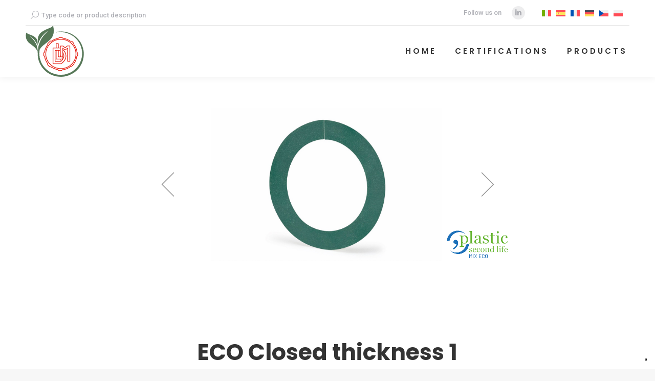

--- FILE ---
content_type: text/html; charset=UTF-8
request_url: https://dlmtappi.com/en/p/closed-thickness-1/
body_size: 21124
content:
<!DOCTYPE html>
<!--[if !(IE 6) | !(IE 7) | !(IE 8)  ]><!-->
<html lang="en-US" class="no-js">
<!--<![endif]-->
<head>
	<meta charset="UTF-8" />
		<meta name="viewport" content="width=device-width, initial-scale=1, maximum-scale=1, user-scalable=0">
		<meta name="theme-color" content="#d40020"/>	<link rel="profile" href="https://gmpg.org/xfn/11" />
				<script type="text/javascript" class="_iub_cs_skip">
				var _iub = _iub || {};
				_iub.csConfiguration = _iub.csConfiguration || {};
				_iub.csConfiguration.siteId = "2908868";
				_iub.csConfiguration.cookiePolicyId = "99061500";
			</script>
			<script class="_iub_cs_skip" src="https://cs.iubenda.com/autoblocking/2908868.js"></script>
			<meta name='robots' content='index, follow, max-image-preview:large, max-snippet:-1, max-video-preview:-1' />
	<style>img:is([sizes="auto" i], [sizes^="auto," i]) { contain-intrinsic-size: 3000px 1500px }</style>
	<link rel="alternate" hreflang="it" href="https://dlmtappi.com/p/anelli-anti-sfilamento-dado-spessore-1-mm-chiuso/" />
<link rel="alternate" hreflang="en" href="https://dlmtappi.com/en/p/closed-thickness-1/" />
<link rel="alternate" hreflang="es" href="https://dlmtappi.com/es/p/anillos-anti-aflojamiento-para-tuercas-grosor-1-mm-cerrado-eco/" />
<link rel="alternate" hreflang="fr" href="https://dlmtappi.com/fr/p/bagues-arret-epaisseur-1-mm-eco/" />
<link rel="alternate" hreflang="de" href="https://dlmtappi.com/de/p/sicherungsringe-fuer-muttern-1-mm-eco/" />
<link rel="alternate" hreflang="cs" href="https://dlmtappi.com/cs/p/anti-uvolnovaci-krouzky-tloustky-1-mm-uzavrene-eco/" />
<link rel="alternate" hreflang="pl" href="https://dlmtappi.com/pl/p/pierscienie-ustalajace-nakretki-o-grubosci-1-mm-nakretki-eco/" />
<link rel="alternate" hreflang="x-default" href="https://dlmtappi.com/p/anelli-anti-sfilamento-dado-spessore-1-mm-chiuso/" />

	<!-- This site is optimized with the Yoast SEO plugin v25.6 - https://yoast.com/wordpress/plugins/seo/ -->
	<title>ECO Closed thickness 1 - DLM tappi</title>
	<meta name="description" content="Discover our online catalogue 2023 on caps and thread protectors. Discover our ECO Closed thickness 1 product from DLM!" />
	<link rel="canonical" href="https://dlmtappi.com/en/p/closed-thickness-1/" />
	<meta property="og:locale" content="en_US" />
	<meta property="og:type" content="article" />
	<meta property="og:title" content="ECO Closed thickness 1 - DLM tappi" />
	<meta property="og:description" content="Discover our online catalogue 2023 on caps and thread protectors. Discover our ECO Closed thickness 1 product from DLM!" />
	<meta property="og:url" content="https://dlmtappi.com/en/p/closed-thickness-1/" />
	<meta property="og:site_name" content="DLM tappi" />
	<meta property="article:modified_time" content="2024-03-20T08:54:21+00:00" />
	<meta property="og:image" content="https://dlmtappi.com/wp-content/uploads/2020/01/Closed_thickness_1.0_ECO.jpeg" />
	<meta property="og:image:width" content="1200" />
	<meta property="og:image:height" content="798" />
	<meta property="og:image:type" content="image/jpeg" />
	<meta name="twitter:card" content="summary_large_image" />
	<meta name="twitter:label1" content="Est. reading time" />
	<meta name="twitter:data1" content="1 minute" />
	<script type="application/ld+json" class="yoast-schema-graph">{"@context":"https://schema.org","@graph":[{"@type":"WebPage","@id":"https://dlmtappi.com/en/p/closed-thickness-1/","url":"https://dlmtappi.com/en/p/closed-thickness-1/","name":"ECO Closed thickness 1 - DLM tappi","isPartOf":{"@id":"https://dlmtappi.com/en/#website"},"primaryImageOfPage":{"@id":"https://dlmtappi.com/en/p/closed-thickness-1/#primaryimage"},"image":{"@id":"https://dlmtappi.com/en/p/closed-thickness-1/#primaryimage"},"thumbnailUrl":"https://dlmtappi.com/wp-content/uploads/2020/01/Closed_thickness_1.0_ECO.jpeg","datePublished":"2020-01-21T16:05:52+00:00","dateModified":"2024-03-20T08:54:21+00:00","description":"Discover our online catalogue 2023 on caps and thread protectors. Discover our ECO Closed thickness 1 product from DLM!","breadcrumb":{"@id":"https://dlmtappi.com/en/p/closed-thickness-1/#breadcrumb"},"inLanguage":"en-US","potentialAction":[{"@type":"ReadAction","target":["https://dlmtappi.com/en/p/closed-thickness-1/"]}]},{"@type":"ImageObject","inLanguage":"en-US","@id":"https://dlmtappi.com/en/p/closed-thickness-1/#primaryimage","url":"https://dlmtappi.com/wp-content/uploads/2020/01/Closed_thickness_1.0_ECO.jpeg","contentUrl":"https://dlmtappi.com/wp-content/uploads/2020/01/Closed_thickness_1.0_ECO.jpeg","width":1200,"height":798},{"@type":"BreadcrumbList","@id":"https://dlmtappi.com/en/p/closed-thickness-1/#breadcrumb","itemListElement":[{"@type":"ListItem","position":1,"name":"Home","item":"https://dlmtappi.com/en/"},{"@type":"ListItem","position":2,"name":"ECO Closed thickness 1"}]},{"@type":"WebSite","@id":"https://dlmtappi.com/en/#website","url":"https://dlmtappi.com/en/","name":"DLM tappi","description":"Produzione tappi tecnici e protezione filetti in plastica","publisher":{"@id":"https://dlmtappi.com/en/#organization"},"potentialAction":[{"@type":"SearchAction","target":{"@type":"EntryPoint","urlTemplate":"https://dlmtappi.com/en/?s={search_term_string}"},"query-input":{"@type":"PropertyValueSpecification","valueRequired":true,"valueName":"search_term_string"}}],"inLanguage":"en-US"},{"@type":"Organization","@id":"https://dlmtappi.com/en/#organization","name":"DLM tappi","url":"https://dlmtappi.com/en/","logo":{"@type":"ImageObject","inLanguage":"en-US","@id":"https://dlmtappi.com/en/#/schema/logo/image/","url":"https://dlmtappi.com/wp-content/uploads/2022/12/dlm_logo_foglia.png","contentUrl":"https://dlmtappi.com/wp-content/uploads/2022/12/dlm_logo_foglia.png","width":114,"height":100,"caption":"DLM tappi"},"image":{"@id":"https://dlmtappi.com/en/#/schema/logo/image/"}}]}</script>
	<!-- / Yoast SEO plugin. -->


<link rel='dns-prefetch' href='//cdn.iubenda.com' />
<link rel='dns-prefetch' href='//fonts.googleapis.com' />
<link rel="alternate" type="application/rss+xml" title="DLM tappi &raquo; Feed" href="https://dlmtappi.com/en/feed/" />
<link rel="alternate" type="application/rss+xml" title="DLM tappi &raquo; Comments Feed" href="https://dlmtappi.com/en/comments/feed/" />
<link rel="alternate" type="application/rss+xml" title="DLM tappi &raquo; ECO Closed thickness 1 Comments Feed" href="https://dlmtappi.com/en/p/closed-thickness-1/feed/" />
<script>
window._wpemojiSettings = {"baseUrl":"https:\/\/s.w.org\/images\/core\/emoji\/15.0.3\/72x72\/","ext":".png","svgUrl":"https:\/\/s.w.org\/images\/core\/emoji\/15.0.3\/svg\/","svgExt":".svg","source":{"concatemoji":"https:\/\/dlmtappi.com\/wp-includes\/js\/wp-emoji-release.min.js?ver=6.7.4"}};
/*! This file is auto-generated */
!function(i,n){var o,s,e;function c(e){try{var t={supportTests:e,timestamp:(new Date).valueOf()};sessionStorage.setItem(o,JSON.stringify(t))}catch(e){}}function p(e,t,n){e.clearRect(0,0,e.canvas.width,e.canvas.height),e.fillText(t,0,0);var t=new Uint32Array(e.getImageData(0,0,e.canvas.width,e.canvas.height).data),r=(e.clearRect(0,0,e.canvas.width,e.canvas.height),e.fillText(n,0,0),new Uint32Array(e.getImageData(0,0,e.canvas.width,e.canvas.height).data));return t.every(function(e,t){return e===r[t]})}function u(e,t,n){switch(t){case"flag":return n(e,"\ud83c\udff3\ufe0f\u200d\u26a7\ufe0f","\ud83c\udff3\ufe0f\u200b\u26a7\ufe0f")?!1:!n(e,"\ud83c\uddfa\ud83c\uddf3","\ud83c\uddfa\u200b\ud83c\uddf3")&&!n(e,"\ud83c\udff4\udb40\udc67\udb40\udc62\udb40\udc65\udb40\udc6e\udb40\udc67\udb40\udc7f","\ud83c\udff4\u200b\udb40\udc67\u200b\udb40\udc62\u200b\udb40\udc65\u200b\udb40\udc6e\u200b\udb40\udc67\u200b\udb40\udc7f");case"emoji":return!n(e,"\ud83d\udc26\u200d\u2b1b","\ud83d\udc26\u200b\u2b1b")}return!1}function f(e,t,n){var r="undefined"!=typeof WorkerGlobalScope&&self instanceof WorkerGlobalScope?new OffscreenCanvas(300,150):i.createElement("canvas"),a=r.getContext("2d",{willReadFrequently:!0}),o=(a.textBaseline="top",a.font="600 32px Arial",{});return e.forEach(function(e){o[e]=t(a,e,n)}),o}function t(e){var t=i.createElement("script");t.src=e,t.defer=!0,i.head.appendChild(t)}"undefined"!=typeof Promise&&(o="wpEmojiSettingsSupports",s=["flag","emoji"],n.supports={everything:!0,everythingExceptFlag:!0},e=new Promise(function(e){i.addEventListener("DOMContentLoaded",e,{once:!0})}),new Promise(function(t){var n=function(){try{var e=JSON.parse(sessionStorage.getItem(o));if("object"==typeof e&&"number"==typeof e.timestamp&&(new Date).valueOf()<e.timestamp+604800&&"object"==typeof e.supportTests)return e.supportTests}catch(e){}return null}();if(!n){if("undefined"!=typeof Worker&&"undefined"!=typeof OffscreenCanvas&&"undefined"!=typeof URL&&URL.createObjectURL&&"undefined"!=typeof Blob)try{var e="postMessage("+f.toString()+"("+[JSON.stringify(s),u.toString(),p.toString()].join(",")+"));",r=new Blob([e],{type:"text/javascript"}),a=new Worker(URL.createObjectURL(r),{name:"wpTestEmojiSupports"});return void(a.onmessage=function(e){c(n=e.data),a.terminate(),t(n)})}catch(e){}c(n=f(s,u,p))}t(n)}).then(function(e){for(var t in e)n.supports[t]=e[t],n.supports.everything=n.supports.everything&&n.supports[t],"flag"!==t&&(n.supports.everythingExceptFlag=n.supports.everythingExceptFlag&&n.supports[t]);n.supports.everythingExceptFlag=n.supports.everythingExceptFlag&&!n.supports.flag,n.DOMReady=!1,n.readyCallback=function(){n.DOMReady=!0}}).then(function(){return e}).then(function(){var e;n.supports.everything||(n.readyCallback(),(e=n.source||{}).concatemoji?t(e.concatemoji):e.wpemoji&&e.twemoji&&(t(e.twemoji),t(e.wpemoji)))}))}((window,document),window._wpemojiSettings);
</script>
<style id='wp-emoji-styles-inline-css'>

	img.wp-smiley, img.emoji {
		display: inline !important;
		border: none !important;
		box-shadow: none !important;
		height: 1em !important;
		width: 1em !important;
		margin: 0 0.07em !important;
		vertical-align: -0.1em !important;
		background: none !important;
		padding: 0 !important;
	}
</style>
<link rel='stylesheet' id='wp-block-library-css' href='https://dlmtappi.com/wp-includes/css/dist/block-library/style.min.css?ver=6.7.4' media='all' />
<style id='wp-block-library-theme-inline-css'>
.wp-block-audio :where(figcaption){color:#555;font-size:13px;text-align:center}.is-dark-theme .wp-block-audio :where(figcaption){color:#ffffffa6}.wp-block-audio{margin:0 0 1em}.wp-block-code{border:1px solid #ccc;border-radius:4px;font-family:Menlo,Consolas,monaco,monospace;padding:.8em 1em}.wp-block-embed :where(figcaption){color:#555;font-size:13px;text-align:center}.is-dark-theme .wp-block-embed :where(figcaption){color:#ffffffa6}.wp-block-embed{margin:0 0 1em}.blocks-gallery-caption{color:#555;font-size:13px;text-align:center}.is-dark-theme .blocks-gallery-caption{color:#ffffffa6}:root :where(.wp-block-image figcaption){color:#555;font-size:13px;text-align:center}.is-dark-theme :root :where(.wp-block-image figcaption){color:#ffffffa6}.wp-block-image{margin:0 0 1em}.wp-block-pullquote{border-bottom:4px solid;border-top:4px solid;color:currentColor;margin-bottom:1.75em}.wp-block-pullquote cite,.wp-block-pullquote footer,.wp-block-pullquote__citation{color:currentColor;font-size:.8125em;font-style:normal;text-transform:uppercase}.wp-block-quote{border-left:.25em solid;margin:0 0 1.75em;padding-left:1em}.wp-block-quote cite,.wp-block-quote footer{color:currentColor;font-size:.8125em;font-style:normal;position:relative}.wp-block-quote:where(.has-text-align-right){border-left:none;border-right:.25em solid;padding-left:0;padding-right:1em}.wp-block-quote:where(.has-text-align-center){border:none;padding-left:0}.wp-block-quote.is-large,.wp-block-quote.is-style-large,.wp-block-quote:where(.is-style-plain){border:none}.wp-block-search .wp-block-search__label{font-weight:700}.wp-block-search__button{border:1px solid #ccc;padding:.375em .625em}:where(.wp-block-group.has-background){padding:1.25em 2.375em}.wp-block-separator.has-css-opacity{opacity:.4}.wp-block-separator{border:none;border-bottom:2px solid;margin-left:auto;margin-right:auto}.wp-block-separator.has-alpha-channel-opacity{opacity:1}.wp-block-separator:not(.is-style-wide):not(.is-style-dots){width:100px}.wp-block-separator.has-background:not(.is-style-dots){border-bottom:none;height:1px}.wp-block-separator.has-background:not(.is-style-wide):not(.is-style-dots){height:2px}.wp-block-table{margin:0 0 1em}.wp-block-table td,.wp-block-table th{word-break:normal}.wp-block-table :where(figcaption){color:#555;font-size:13px;text-align:center}.is-dark-theme .wp-block-table :where(figcaption){color:#ffffffa6}.wp-block-video :where(figcaption){color:#555;font-size:13px;text-align:center}.is-dark-theme .wp-block-video :where(figcaption){color:#ffffffa6}.wp-block-video{margin:0 0 1em}:root :where(.wp-block-template-part.has-background){margin-bottom:0;margin-top:0;padding:1.25em 2.375em}
</style>
<style id='classic-theme-styles-inline-css'>
/*! This file is auto-generated */
.wp-block-button__link{color:#fff;background-color:#32373c;border-radius:9999px;box-shadow:none;text-decoration:none;padding:calc(.667em + 2px) calc(1.333em + 2px);font-size:1.125em}.wp-block-file__button{background:#32373c;color:#fff;text-decoration:none}
</style>
<style id='global-styles-inline-css'>
:root{--wp--preset--aspect-ratio--square: 1;--wp--preset--aspect-ratio--4-3: 4/3;--wp--preset--aspect-ratio--3-4: 3/4;--wp--preset--aspect-ratio--3-2: 3/2;--wp--preset--aspect-ratio--2-3: 2/3;--wp--preset--aspect-ratio--16-9: 16/9;--wp--preset--aspect-ratio--9-16: 9/16;--wp--preset--color--black: #000000;--wp--preset--color--cyan-bluish-gray: #abb8c3;--wp--preset--color--white: #FFF;--wp--preset--color--pale-pink: #f78da7;--wp--preset--color--vivid-red: #cf2e2e;--wp--preset--color--luminous-vivid-orange: #ff6900;--wp--preset--color--luminous-vivid-amber: #fcb900;--wp--preset--color--light-green-cyan: #7bdcb5;--wp--preset--color--vivid-green-cyan: #00d084;--wp--preset--color--pale-cyan-blue: #8ed1fc;--wp--preset--color--vivid-cyan-blue: #0693e3;--wp--preset--color--vivid-purple: #9b51e0;--wp--preset--color--accent: #d40020;--wp--preset--color--dark-gray: #111;--wp--preset--color--light-gray: #767676;--wp--preset--gradient--vivid-cyan-blue-to-vivid-purple: linear-gradient(135deg,rgba(6,147,227,1) 0%,rgb(155,81,224) 100%);--wp--preset--gradient--light-green-cyan-to-vivid-green-cyan: linear-gradient(135deg,rgb(122,220,180) 0%,rgb(0,208,130) 100%);--wp--preset--gradient--luminous-vivid-amber-to-luminous-vivid-orange: linear-gradient(135deg,rgba(252,185,0,1) 0%,rgba(255,105,0,1) 100%);--wp--preset--gradient--luminous-vivid-orange-to-vivid-red: linear-gradient(135deg,rgba(255,105,0,1) 0%,rgb(207,46,46) 100%);--wp--preset--gradient--very-light-gray-to-cyan-bluish-gray: linear-gradient(135deg,rgb(238,238,238) 0%,rgb(169,184,195) 100%);--wp--preset--gradient--cool-to-warm-spectrum: linear-gradient(135deg,rgb(74,234,220) 0%,rgb(151,120,209) 20%,rgb(207,42,186) 40%,rgb(238,44,130) 60%,rgb(251,105,98) 80%,rgb(254,248,76) 100%);--wp--preset--gradient--blush-light-purple: linear-gradient(135deg,rgb(255,206,236) 0%,rgb(152,150,240) 100%);--wp--preset--gradient--blush-bordeaux: linear-gradient(135deg,rgb(254,205,165) 0%,rgb(254,45,45) 50%,rgb(107,0,62) 100%);--wp--preset--gradient--luminous-dusk: linear-gradient(135deg,rgb(255,203,112) 0%,rgb(199,81,192) 50%,rgb(65,88,208) 100%);--wp--preset--gradient--pale-ocean: linear-gradient(135deg,rgb(255,245,203) 0%,rgb(182,227,212) 50%,rgb(51,167,181) 100%);--wp--preset--gradient--electric-grass: linear-gradient(135deg,rgb(202,248,128) 0%,rgb(113,206,126) 100%);--wp--preset--gradient--midnight: linear-gradient(135deg,rgb(2,3,129) 0%,rgb(40,116,252) 100%);--wp--preset--font-size--small: 13px;--wp--preset--font-size--medium: 20px;--wp--preset--font-size--large: 36px;--wp--preset--font-size--x-large: 42px;--wp--preset--spacing--20: 0.44rem;--wp--preset--spacing--30: 0.67rem;--wp--preset--spacing--40: 1rem;--wp--preset--spacing--50: 1.5rem;--wp--preset--spacing--60: 2.25rem;--wp--preset--spacing--70: 3.38rem;--wp--preset--spacing--80: 5.06rem;--wp--preset--shadow--natural: 6px 6px 9px rgba(0, 0, 0, 0.2);--wp--preset--shadow--deep: 12px 12px 50px rgba(0, 0, 0, 0.4);--wp--preset--shadow--sharp: 6px 6px 0px rgba(0, 0, 0, 0.2);--wp--preset--shadow--outlined: 6px 6px 0px -3px rgba(255, 255, 255, 1), 6px 6px rgba(0, 0, 0, 1);--wp--preset--shadow--crisp: 6px 6px 0px rgba(0, 0, 0, 1);}:where(.is-layout-flex){gap: 0.5em;}:where(.is-layout-grid){gap: 0.5em;}body .is-layout-flex{display: flex;}.is-layout-flex{flex-wrap: wrap;align-items: center;}.is-layout-flex > :is(*, div){margin: 0;}body .is-layout-grid{display: grid;}.is-layout-grid > :is(*, div){margin: 0;}:where(.wp-block-columns.is-layout-flex){gap: 2em;}:where(.wp-block-columns.is-layout-grid){gap: 2em;}:where(.wp-block-post-template.is-layout-flex){gap: 1.25em;}:where(.wp-block-post-template.is-layout-grid){gap: 1.25em;}.has-black-color{color: var(--wp--preset--color--black) !important;}.has-cyan-bluish-gray-color{color: var(--wp--preset--color--cyan-bluish-gray) !important;}.has-white-color{color: var(--wp--preset--color--white) !important;}.has-pale-pink-color{color: var(--wp--preset--color--pale-pink) !important;}.has-vivid-red-color{color: var(--wp--preset--color--vivid-red) !important;}.has-luminous-vivid-orange-color{color: var(--wp--preset--color--luminous-vivid-orange) !important;}.has-luminous-vivid-amber-color{color: var(--wp--preset--color--luminous-vivid-amber) !important;}.has-light-green-cyan-color{color: var(--wp--preset--color--light-green-cyan) !important;}.has-vivid-green-cyan-color{color: var(--wp--preset--color--vivid-green-cyan) !important;}.has-pale-cyan-blue-color{color: var(--wp--preset--color--pale-cyan-blue) !important;}.has-vivid-cyan-blue-color{color: var(--wp--preset--color--vivid-cyan-blue) !important;}.has-vivid-purple-color{color: var(--wp--preset--color--vivid-purple) !important;}.has-black-background-color{background-color: var(--wp--preset--color--black) !important;}.has-cyan-bluish-gray-background-color{background-color: var(--wp--preset--color--cyan-bluish-gray) !important;}.has-white-background-color{background-color: var(--wp--preset--color--white) !important;}.has-pale-pink-background-color{background-color: var(--wp--preset--color--pale-pink) !important;}.has-vivid-red-background-color{background-color: var(--wp--preset--color--vivid-red) !important;}.has-luminous-vivid-orange-background-color{background-color: var(--wp--preset--color--luminous-vivid-orange) !important;}.has-luminous-vivid-amber-background-color{background-color: var(--wp--preset--color--luminous-vivid-amber) !important;}.has-light-green-cyan-background-color{background-color: var(--wp--preset--color--light-green-cyan) !important;}.has-vivid-green-cyan-background-color{background-color: var(--wp--preset--color--vivid-green-cyan) !important;}.has-pale-cyan-blue-background-color{background-color: var(--wp--preset--color--pale-cyan-blue) !important;}.has-vivid-cyan-blue-background-color{background-color: var(--wp--preset--color--vivid-cyan-blue) !important;}.has-vivid-purple-background-color{background-color: var(--wp--preset--color--vivid-purple) !important;}.has-black-border-color{border-color: var(--wp--preset--color--black) !important;}.has-cyan-bluish-gray-border-color{border-color: var(--wp--preset--color--cyan-bluish-gray) !important;}.has-white-border-color{border-color: var(--wp--preset--color--white) !important;}.has-pale-pink-border-color{border-color: var(--wp--preset--color--pale-pink) !important;}.has-vivid-red-border-color{border-color: var(--wp--preset--color--vivid-red) !important;}.has-luminous-vivid-orange-border-color{border-color: var(--wp--preset--color--luminous-vivid-orange) !important;}.has-luminous-vivid-amber-border-color{border-color: var(--wp--preset--color--luminous-vivid-amber) !important;}.has-light-green-cyan-border-color{border-color: var(--wp--preset--color--light-green-cyan) !important;}.has-vivid-green-cyan-border-color{border-color: var(--wp--preset--color--vivid-green-cyan) !important;}.has-pale-cyan-blue-border-color{border-color: var(--wp--preset--color--pale-cyan-blue) !important;}.has-vivid-cyan-blue-border-color{border-color: var(--wp--preset--color--vivid-cyan-blue) !important;}.has-vivid-purple-border-color{border-color: var(--wp--preset--color--vivid-purple) !important;}.has-vivid-cyan-blue-to-vivid-purple-gradient-background{background: var(--wp--preset--gradient--vivid-cyan-blue-to-vivid-purple) !important;}.has-light-green-cyan-to-vivid-green-cyan-gradient-background{background: var(--wp--preset--gradient--light-green-cyan-to-vivid-green-cyan) !important;}.has-luminous-vivid-amber-to-luminous-vivid-orange-gradient-background{background: var(--wp--preset--gradient--luminous-vivid-amber-to-luminous-vivid-orange) !important;}.has-luminous-vivid-orange-to-vivid-red-gradient-background{background: var(--wp--preset--gradient--luminous-vivid-orange-to-vivid-red) !important;}.has-very-light-gray-to-cyan-bluish-gray-gradient-background{background: var(--wp--preset--gradient--very-light-gray-to-cyan-bluish-gray) !important;}.has-cool-to-warm-spectrum-gradient-background{background: var(--wp--preset--gradient--cool-to-warm-spectrum) !important;}.has-blush-light-purple-gradient-background{background: var(--wp--preset--gradient--blush-light-purple) !important;}.has-blush-bordeaux-gradient-background{background: var(--wp--preset--gradient--blush-bordeaux) !important;}.has-luminous-dusk-gradient-background{background: var(--wp--preset--gradient--luminous-dusk) !important;}.has-pale-ocean-gradient-background{background: var(--wp--preset--gradient--pale-ocean) !important;}.has-electric-grass-gradient-background{background: var(--wp--preset--gradient--electric-grass) !important;}.has-midnight-gradient-background{background: var(--wp--preset--gradient--midnight) !important;}.has-small-font-size{font-size: var(--wp--preset--font-size--small) !important;}.has-medium-font-size{font-size: var(--wp--preset--font-size--medium) !important;}.has-large-font-size{font-size: var(--wp--preset--font-size--large) !important;}.has-x-large-font-size{font-size: var(--wp--preset--font-size--x-large) !important;}
:where(.wp-block-post-template.is-layout-flex){gap: 1.25em;}:where(.wp-block-post-template.is-layout-grid){gap: 1.25em;}
:where(.wp-block-columns.is-layout-flex){gap: 2em;}:where(.wp-block-columns.is-layout-grid){gap: 2em;}
:root :where(.wp-block-pullquote){font-size: 1.5em;line-height: 1.6;}
</style>
<link rel='stylesheet' id='contact-form-7-css' href='https://dlmtappi.com/wp-content/plugins/contact-form-7/includes/css/styles.css?ver=6.1' media='all' />
<link rel='stylesheet' id='wpcf7-redirect-script-frontend-css' href='https://dlmtappi.com/wp-content/plugins/wpcf7-redirect/build/assets/frontend-script.css?ver=2c532d7e2be36f6af233' media='all' />
<link rel='stylesheet' id='wpml-legacy-horizontal-list-0-css' href='https://dlmtappi.com/wp-content/plugins/sitepress-multilingual-cms/templates/language-switchers/legacy-list-horizontal/style.min.css?ver=1' media='all' />
<link rel='stylesheet' id='datatablecss-css' href='https://dlmtappi.com/wp-content/themes/dt-the7-child/datatables/jquery.dataTables.css?ver=6.7.4' media='all' />
<link rel='stylesheet' id='print-css' href='https://dlmtappi.com/wp-content/themes/dt-the7-child/print.css' media='print' />
<link rel='stylesheet' id='the7-font-css' href='https://dlmtappi.com/wp-content/themes/dt-the7/fonts/icomoon-the7-font/icomoon-the7-font.min.css?ver=11.14.0.1' media='all' />
<link rel='stylesheet' id='the7-awesome-fonts-css' href='https://dlmtappi.com/wp-content/themes/dt-the7/fonts/FontAwesome/css/all.min.css?ver=11.14.0.1' media='all' />
<link rel='stylesheet' id='the7-awesome-fonts-back-css' href='https://dlmtappi.com/wp-content/themes/dt-the7/fonts/FontAwesome/back-compat.min.css?ver=11.14.0.1' media='all' />
<link rel='stylesheet' id='the7-Defaults-css' href='https://dlmtappi.com/wp-content/uploads/smile_fonts/Defaults/Defaults.css?ver=6.7.4' media='all' />
<link rel='stylesheet' id='dt-web-fonts-css' href='https://fonts.googleapis.com/css?family=Roboto:400,500,600,700%7CRoboto+Condensed:400,600,700%7CPoppins:200italic,300,400,600,700' media='all' />
<link rel='stylesheet' id='dt-main-css' href='https://dlmtappi.com/wp-content/themes/dt-the7/css/main.min.css?ver=11.14.0.1' media='all' />
<link rel='stylesheet' id='the7-custom-scrollbar-css' href='https://dlmtappi.com/wp-content/themes/dt-the7/lib/custom-scrollbar/custom-scrollbar.min.css?ver=11.14.0.1' media='all' />
<link rel='stylesheet' id='the7-wpbakery-css' href='https://dlmtappi.com/wp-content/themes/dt-the7/css/wpbakery.min.css?ver=11.14.0.1' media='all' />
<link rel='stylesheet' id='the7-css-vars-css' href='https://dlmtappi.com/wp-content/uploads/the7-css/css-vars.css?ver=465b3ff1e7cc' media='all' />
<link rel='stylesheet' id='dt-custom-css' href='https://dlmtappi.com/wp-content/uploads/the7-css/custom.css?ver=465b3ff1e7cc' media='all' />
<link rel='stylesheet' id='dt-media-css' href='https://dlmtappi.com/wp-content/uploads/the7-css/media.css?ver=465b3ff1e7cc' media='all' />
<link rel='stylesheet' id='the7-mega-menu-css' href='https://dlmtappi.com/wp-content/uploads/the7-css/mega-menu.css?ver=465b3ff1e7cc' media='all' />
<link rel='stylesheet' id='style-css' href='https://dlmtappi.com/wp-content/themes/dt-the7-child/style.css?ver=11.14.0.1' media='all' />
<link rel='stylesheet' id='sib-front-css-css' href='https://dlmtappi.com/wp-content/plugins/mailin/css/mailin-front.css?ver=6.7.4' media='all' />
<!--n2css--><!--n2js--><script src="https://dlmtappi.com/wp-includes/js/jquery/jquery.min.js?ver=3.7.1" id="jquery-core-js"></script>
<script src="https://dlmtappi.com/wp-includes/js/jquery/jquery-migrate.min.js?ver=3.4.1" id="jquery-migrate-js"></script>

<script  type="text/javascript" class=" _iub_cs_skip" id="iubenda-head-inline-scripts-0">
var _iub = _iub || [];
_iub.csConfiguration = {"siteId":2908868,"cookiePolicyId":99061500,"lang":"en"};
</script>
<script  type="text/javascript" class=" _iub_cs_skip" src="//cdn.iubenda.com/cs/gpp/stub.js?ver=3.12.4" id="iubenda-head-scripts-1-js"></script>
<script  type="text/javascript" charset="UTF-8" async="" class=" _iub_cs_skip" src="//cdn.iubenda.com/cs/iubenda_cs.js?ver=3.12.4" id="iubenda-head-scripts-2-js"></script>
<script id="wpml-cookie-js-extra">
var wpml_cookies = {"wp-wpml_current_language":{"value":"en","expires":1,"path":"\/"}};
var wpml_cookies = {"wp-wpml_current_language":{"value":"en","expires":1,"path":"\/"}};
</script>
<script src="https://dlmtappi.com/wp-content/plugins/sitepress-multilingual-cms/res/js/cookies/language-cookie.js?ver=470000" id="wpml-cookie-js" defer data-wp-strategy="defer"></script>
<script src="https://dlmtappi.com/wp-content/themes/dt-the7-child/datatables/jquery.dataTables.js?ver=6.7.4" id="datatablejs-js"></script>
<script src="https://dlmtappi.com/wp-content/themes/dt-the7-child/js/ScrollMagic.min.js?ver=6.7.4" id="scrollmagicjs-js"></script>
<script id="dt-above-fold-js-extra">
var dtLocal = {"themeUrl":"https:\/\/dlmtappi.com\/wp-content\/themes\/dt-the7","passText":"To view this protected post, enter the password below:","moreButtonText":{"loading":"Loading...","loadMore":"Load more"},"postID":"1656","ajaxurl":"https:\/\/dlmtappi.com\/wp-admin\/admin-ajax.php","REST":{"baseUrl":"https:\/\/dlmtappi.com\/en\/wp-json\/the7\/v1","endpoints":{"sendMail":"\/send-mail"}},"contactMessages":{"required":"One or more fields have an error. Please check and try again.","terms":"Please accept the privacy policy.","fillTheCaptchaError":"Please, fill the captcha."},"captchaSiteKey":"","ajaxNonce":"0b07a8b2f3","pageData":"","themeSettings":{"smoothScroll":"off","lazyLoading":false,"desktopHeader":{"height":100},"ToggleCaptionEnabled":"disabled","ToggleCaption":"Navigation","floatingHeader":{"showAfter":140,"showMenu":true,"height":60,"logo":{"showLogo":true,"html":"<img class=\" preload-me\" src=\"https:\/\/dlmtappi.com\/wp-content\/uploads\/2022\/12\/dlm_logo_foglia.png\" srcset=\"https:\/\/dlmtappi.com\/wp-content\/uploads\/2022\/12\/dlm_logo_foglia.png 114w, https:\/\/dlmtappi.com\/wp-content\/uploads\/2022\/12\/dlm_logo_foglia.png 114w\" width=\"114\" height=\"100\"   sizes=\"114px\" alt=\"DLM tappi\" \/>","url":"https:\/\/dlmtappi.com\/en\/"}},"topLine":{"floatingTopLine":{"logo":{"showLogo":false,"html":""}}},"mobileHeader":{"firstSwitchPoint":1050,"secondSwitchPoint":778,"firstSwitchPointHeight":80,"secondSwitchPointHeight":60,"mobileToggleCaptionEnabled":"disabled","mobileToggleCaption":"Menu"},"stickyMobileHeaderFirstSwitch":{"logo":{"html":"<img class=\" preload-me\" src=\"https:\/\/dlmtappi.com\/wp-content\/uploads\/2022\/12\/dlm_logo_foglia.png\" srcset=\"https:\/\/dlmtappi.com\/wp-content\/uploads\/2022\/12\/dlm_logo_foglia.png 114w, https:\/\/dlmtappi.com\/wp-content\/uploads\/2022\/12\/dlm_logo_foglia.png 114w\" width=\"114\" height=\"100\"   sizes=\"114px\" alt=\"DLM tappi\" \/>"}},"stickyMobileHeaderSecondSwitch":{"logo":{"html":"<img class=\" preload-me\" src=\"https:\/\/dlmtappi.com\/wp-content\/uploads\/2022\/12\/dlm_logo_foglia.png\" srcset=\"https:\/\/dlmtappi.com\/wp-content\/uploads\/2022\/12\/dlm_logo_foglia.png 114w, https:\/\/dlmtappi.com\/wp-content\/uploads\/2022\/12\/dlm_logo_foglia.png 114w\" width=\"114\" height=\"100\"   sizes=\"114px\" alt=\"DLM tappi\" \/>"}},"sidebar":{"switchPoint":990},"boxedWidth":"1340px"},"VCMobileScreenWidth":"768"};
var dtShare = {"shareButtonText":{"facebook":"Share on Facebook","twitter":"Share on X","pinterest":"Pin it","linkedin":"Share on Linkedin","whatsapp":"Share on Whatsapp"},"overlayOpacity":"85"};
</script>
<script src="https://dlmtappi.com/wp-content/themes/dt-the7/js/above-the-fold.min.js?ver=11.14.0.1" id="dt-above-fold-js"></script>
<script id="sib-front-js-js-extra">
var sibErrMsg = {"invalidMail":"Please fill out valid email address","requiredField":"Please fill out required fields","invalidDateFormat":"Please fill out valid date format","invalidSMSFormat":"Please fill out valid phone number"};
var ajax_sib_front_object = {"ajax_url":"https:\/\/dlmtappi.com\/wp-admin\/admin-ajax.php","ajax_nonce":"4fb163d3c1","flag_url":"https:\/\/dlmtappi.com\/wp-content\/plugins\/mailin\/img\/flags\/"};
</script>
<script src="https://dlmtappi.com/wp-content/plugins/mailin/js/mailin-front.js?ver=1741248242" id="sib-front-js-js"></script>
<script></script><link rel="https://api.w.org/" href="https://dlmtappi.com/en/wp-json/" /><link rel="alternate" title="JSON" type="application/json" href="https://dlmtappi.com/en/wp-json/wp/v2/prodotto/1656" /><link rel="EditURI" type="application/rsd+xml" title="RSD" href="https://dlmtappi.com/xmlrpc.php?rsd" />
<meta name="generator" content="WordPress 6.7.4" />
<link rel='shortlink' href='https://dlmtappi.com/en/?p=1656' />
<link rel="alternate" title="oEmbed (JSON)" type="application/json+oembed" href="https://dlmtappi.com/en/wp-json/oembed/1.0/embed?url=https%3A%2F%2Fdlmtappi.com%2Fen%2Fp%2Fclosed-thickness-1%2F" />
<link rel="alternate" title="oEmbed (XML)" type="text/xml+oembed" href="https://dlmtappi.com/en/wp-json/oembed/1.0/embed?url=https%3A%2F%2Fdlmtappi.com%2Fen%2Fp%2Fclosed-thickness-1%2F&#038;format=xml" />
<meta name="generator" content="WPML ver:4.7.1 stt:9,1,4,3,27,40,2;" />
<link rel="pingback" href="https://dlmtappi.com/xmlrpc.php">
<script src="https://cdn.brevo.com/js/sdk-loader.js" async></script><script>window.Brevo = window.Brevo || [];
								Brevo.push([
									"init",
								{
									client_key:"crcp3f0rdok5rdlagqo4yaeu",
									push: {"customDomain":"https:\/\/dlmtappi.com\/wp-content\/plugins\/mailin\/","userId":null},
									email_id : "",},]);</script><meta name="generator" content="Powered by WPBakery Page Builder - drag and drop page builder for WordPress."/>
<!-- Google Tag Manager -->
<script>(function(w,d,s,l,i){w[l]=w[l]||[];w[l].push({'gtm.start':
new Date().getTime(),event:'gtm.js'});var f=d.getElementsByTagName(s)[0],
j=d.createElement(s),dl=l!='dataLayer'?'&l='+l:'';j.async=true;j.src=
'https://www.googletagmanager.com/gtm.js?id='+i+dl;f.parentNode.insertBefore(j,f);
})(window,document,'script','dataLayer','GTM-WVS6SMW');</script>
<!-- End Google Tag Manager --><link rel="icon" href="https://dlmtappi.com/wp-content/uploads/2022/12/favicon-16x16-1.png" type="image/png" sizes="16x16"/><link rel="icon" href="https://dlmtappi.com/wp-content/uploads/2022/12/favicon-32x32-1.png" type="image/png" sizes="32x32"/><link rel="apple-touch-icon" href="https://dlmtappi.com/wp-content/uploads/2022/12/apple-icon-60x60-1.png"><link rel="apple-touch-icon" sizes="76x76" href="https://dlmtappi.com/wp-content/uploads/2022/12/apple-icon-76x76-1.png"><link rel="apple-touch-icon" sizes="120x120" href="https://dlmtappi.com/wp-content/uploads/2022/12/apple-icon-120x120-1.png"><link rel="apple-touch-icon" sizes="152x152" href="https://dlmtappi.com/wp-content/uploads/2022/12/apple-icon-152x152-1.png">		<style id="wp-custom-css">
			.prodeco {
		position:relative;
		top: -60px;
    z-index: 2;
    left: 520px;
    width: 120px;
}
.prodnoneco{display:none!important;}

@media (max-width: 480px) {
  .prodeco {
		position:unset;
		margin:0 auto;
    width: 120px;
		margin-top:10px;
}
}
@media (min-width: 1024px) {
.post-entry-content {
    margin-right: 0!important;
		margin-left: 0!important;
}
}		</style>
		<noscript><style> .wpb_animate_when_almost_visible { opacity: 1; }</style></noscript><style id='the7-custom-inline-css' type='text/css'>
.main-nav > li > a .menu-text {
    letter-spacing: 4px;
}

.layzr-bg:not(.layzr-bg-transparent){
	background-color: rgba(133,134,140,0);
	background-color: transparent;
}

.card-title a:hover{
    color: #d40020;
}

.card-img-top img {
    width: 100%;
    transition: 0.5s all ease-in-out;
}
     
.card-img-top:hover img {
    transform: scale(1.5);
}
p.wpdt-c {background-color: black;
    color: white;
    padding: 5px;
    font-weight: bold;
margin-bottom: 0;}
.wpDataTables::before {    display: block!important;
    background-color: #e6e6e6!important;text-align:center!important;margin-bottom:0px;padding:3px;color:black;font-weight:bold;}
html[lang="it-IT"] .wpDataTables::before {   content:'Dimensioni (mm)'!important;}
html[lang="en-US"] .wpDataTables::before {   content:'Sizes (mm)'!important;}
.wpDataTablesWrapper div.dt-buttons {margin:0 !important;}

.wpDataTablesWrapper table.wpDataTable > thead > tr > th {cursor:default !important}
</style>
</head>
<body id="the7-body" class="prodotto-template-default single single-prodotto postid-1656 wp-embed-responsive no-comments dt-responsive-on right-mobile-menu-close-icon ouside-menu-close-icon mobile-hamburger-close-bg-enable mobile-hamburger-close-bg-hover-enable  fade-medium-mobile-menu-close-icon fade-medium-menu-close-icon srcset-enabled btn-flat custom-btn-color custom-btn-hover-color phantom-fade phantom-shadow-decoration phantom-main-logo-on sticky-mobile-header top-header first-switch-logo-left first-switch-menu-right second-switch-logo-left second-switch-menu-right right-mobile-menu layzr-loading-on no-avatars popup-message-style the7-ver-11.14.0.1 dt-fa-compatibility wpb-js-composer js-comp-ver-7.0 vc_responsive">
<!-- Google Tag Manager (noscript) -->
<noscript><iframe src="https://www.googletagmanager.com/ns.html?id=GTM-WVS6SMW"
height="0" width="0" style="display:none;visibility:hidden"></iframe></noscript>
<!-- End Google Tag Manager (noscript) -->
<!-- The7 11.14.0.1 -->

<div id="page" >
	<a class="skip-link screen-reader-text" href="#content">Skip to content</a>

<div class="masthead inline-header right widgets full-height shadow-decoration shadow-mobile-header-decoration small-mobile-menu-icon dt-parent-menu-clickable show-sub-menu-on-hover"  role="banner">

	<div class="top-bar line-content top-bar-line-hide">
	<div class="top-bar-bg" ></div>
	<div class="left-widgets mini-widgets"><div class="mini-nav show-on-desktop hide-on-first-switch hide-on-second-switch list-type-menu list-type-menu-first-switch list-type-menu-second-switch"><div class="menu-select"><span class="customSelect1"><span class="customSelectInner">TOP MENU - EN</span></span></div></div><div class="mini-search show-on-desktop near-logo-first-switch near-logo-second-switch popup-search custom-icon"><form class="searchform mini-widget-searchform" role="search" method="get" action="https://dlmtappi.com/en/">

	<div class="screen-reader-text">Search:</div>

	
		<a href="" class="submit"><i class=" mw-icon the7-mw-icon-search"></i><span>Type code or product description</span></a>
		<div class="popup-search-wrap">
			<input type="text" class="field searchform-s" name="s" value="" placeholder="Search for code or product" title="Search form"/>
			<a href="" class="search-icon"><i class="the7-mw-icon-search"></i></a>
		</div>

	<input type="hidden" name="lang" value="en"/>		<input type="submit" class="assistive-text searchsubmit" value="Go!"/>
</form>
</div></div><div class="right-widgets mini-widgets"><div class="text-area show-on-desktop in-top-bar-right in-menu-second-switch"><p>Follow us on</p>
</div><div class="soc-ico show-on-desktop in-top-bar-right in-menu-second-switch custom-bg disabled-border border-off hover-accent-bg hover-disabled-border  hover-border-off"><a title="Linkedin page opens in new window" href="https://www.linkedin.com/company/dlm-srl" target="_blank" class="linkedin"><span class="soc-font-icon"></span><span class="screen-reader-text">Linkedin page opens in new window</span></a></div><div class="mini-wpml show-on-desktop in-top-bar-right in-menu-second-switch">
<div class="wpml-ls-statics-shortcode_actions wpml-ls wpml-ls-legacy-list-horizontal">
	<ul><li class="wpml-ls-slot-shortcode_actions wpml-ls-item wpml-ls-item-it wpml-ls-first-item wpml-ls-item-legacy-list-horizontal">
				<a href="https://dlmtappi.com/p/anelli-anti-sfilamento-dado-spessore-1-mm-chiuso/" class="wpml-ls-link">
                                                        <img
            class="wpml-ls-flag"
            src="https://dlmtappi.com/wp-content/plugins/sitepress-multilingual-cms/res/flags/it.svg"
            alt="IT"
            width=18
            height=12
    /></a>
			</li><li class="wpml-ls-slot-shortcode_actions wpml-ls-item wpml-ls-item-es wpml-ls-item-legacy-list-horizontal">
				<a href="https://dlmtappi.com/es/p/anillos-anti-aflojamiento-para-tuercas-grosor-1-mm-cerrado-eco/" class="wpml-ls-link">
                                                        <img
            class="wpml-ls-flag"
            src="https://dlmtappi.com/wp-content/plugins/sitepress-multilingual-cms/res/flags/es.svg"
            alt="ES"
            width=18
            height=12
    /></a>
			</li><li class="wpml-ls-slot-shortcode_actions wpml-ls-item wpml-ls-item-fr wpml-ls-item-legacy-list-horizontal">
				<a href="https://dlmtappi.com/fr/p/bagues-arret-epaisseur-1-mm-eco/" class="wpml-ls-link">
                                                        <img
            class="wpml-ls-flag"
            src="https://dlmtappi.com/wp-content/plugins/sitepress-multilingual-cms/res/flags/fr.svg"
            alt="FR"
            width=18
            height=12
    /></a>
			</li><li class="wpml-ls-slot-shortcode_actions wpml-ls-item wpml-ls-item-de wpml-ls-item-legacy-list-horizontal">
				<a href="https://dlmtappi.com/de/p/sicherungsringe-fuer-muttern-1-mm-eco/" class="wpml-ls-link">
                                                        <img
            class="wpml-ls-flag"
            src="https://dlmtappi.com/wp-content/plugins/sitepress-multilingual-cms/res/flags/de.svg"
            alt="DE"
            width=18
            height=12
    /></a>
			</li><li class="wpml-ls-slot-shortcode_actions wpml-ls-item wpml-ls-item-cs wpml-ls-item-legacy-list-horizontal">
				<a href="https://dlmtappi.com/cs/p/anti-uvolnovaci-krouzky-tloustky-1-mm-uzavrene-eco/" class="wpml-ls-link">
                                                        <img
            class="wpml-ls-flag"
            src="https://dlmtappi.com/wp-content/plugins/sitepress-multilingual-cms/res/flags/cs.svg"
            alt="CS"
            width=18
            height=12
    /></a>
			</li><li class="wpml-ls-slot-shortcode_actions wpml-ls-item wpml-ls-item-pl wpml-ls-last-item wpml-ls-item-legacy-list-horizontal">
				<a href="https://dlmtappi.com/pl/p/pierscienie-ustalajace-nakretki-o-grubosci-1-mm-nakretki-eco/" class="wpml-ls-link">
                                                        <img
            class="wpml-ls-flag"
            src="https://dlmtappi.com/wp-content/plugins/sitepress-multilingual-cms/res/flags/pl.svg"
            alt="PL"
            width=18
            height=12
    /></a>
			</li></ul>
</div>
</div><div class="text-area hide-on-desktop hide-on-first-switch in-menu-second-switch"><p class="logoDlm"><a href="/"><img src="https://dlmtappi.com/wp-content/uploads/2022/12/dlm_logo_foglia.png" srcset="https://dlmtappi.com/wp-content/uploads/2022/12/dlm_logo_foglia.png 85w, https://dlmtappi.com/wp-content/uploads/2022/12/dlm_logo_foglia.png 114w" sizes="85px" alt="DLM tappi" width="85" height="75" style="margin-top:30px!important;"></a></p>
</div></div></div>

	<header class="header-bar">

		<div class="branding">
	<div id="site-title" class="assistive-text">DLM tappi</div>
	<div id="site-description" class="assistive-text">Produzione tappi tecnici e protezione filetti in plastica</div>
	<a class="same-logo" href="https://dlmtappi.com/en/"><img class=" preload-me" src="https://dlmtappi.com/wp-content/uploads/2022/12/dlm_logo_foglia.png" srcset="https://dlmtappi.com/wp-content/uploads/2022/12/dlm_logo_foglia.png 114w, https://dlmtappi.com/wp-content/uploads/2022/12/dlm_logo_foglia.png 114w" width="114" height="100"   sizes="114px" alt="DLM tappi" /></a></div>

		<ul id="primary-menu" class="main-nav underline-decoration l-to-r-line level-arrows-on outside-item-remove-margin"><li class="menu-item menu-item-type-post_type menu-item-object-page menu-item-home menu-item-9766 first depth-0"><a href='https://dlmtappi.com/en/' data-level='1'><span class="menu-item-text"><span class="menu-text">Home</span></span></a></li> <li class="menu-item menu-item-type-post_type menu-item-object-page menu-item-10701 depth-0"><a href='https://dlmtappi.com/en/certifications/' data-level='1'><span class="menu-item-text"><span class="menu-text">Certifications</span></span></a></li> <li class="menu-item menu-item-type-custom menu-item-object-custom menu-item-6183 last depth-0 dt-mega-menu mega-auto-width mega-column-3"><a href='https://dlmtappi.com/en/products/' data-level='1'><span class="menu-item-text"><span class="menu-text">Products</span></span></a></li> </ul>
		
	</header>

</div>
<div role="navigation" class="dt-mobile-header mobile-menu-show-divider">
	<div class="dt-close-mobile-menu-icon"><div class="close-line-wrap"><span class="close-line"></span><span class="close-line"></span><span class="close-line"></span></div></div>	<ul id="mobile-menu" class="mobile-main-nav">
		<li class="menu-item menu-item-type-post_type menu-item-object-page menu-item-home menu-item-9766 first depth-0"><a href='https://dlmtappi.com/en/' data-level='1'><span class="menu-item-text"><span class="menu-text">Home</span></span></a></li> <li class="menu-item menu-item-type-post_type menu-item-object-page menu-item-10701 depth-0"><a href='https://dlmtappi.com/en/certifications/' data-level='1'><span class="menu-item-text"><span class="menu-text">Certifications</span></span></a></li> <li class="menu-item menu-item-type-custom menu-item-object-custom menu-item-6183 last depth-0 dt-mega-menu mega-auto-width mega-column-3"><a href='https://dlmtappi.com/en/products/' data-level='1'><span class="menu-item-text"><span class="menu-text">Products</span></span></a></li> 	</ul>
	<div class='mobile-mini-widgets-in-menu'></div>
</div>



<div id="main" class="sidebar-none sidebar-divider-vertical">

	
	<div class="main-gradient"></div>
	<div class="wf-wrap">
	<div class="wf-container-main">

	


			<div id="content" class="content" role="main">



								<script type="text/javascript">
					var CODICE_SOTTOFAMIGLIA='2102';
				</script>
												      <!-- form rimosso
      [contact-form-7 id="'.$form_contatti.'"][/vc_column] -->

			<!-- elementi solo per PDF -->
			<div class="pdfTitle nascosto">
				<div class="pdfLogo">
					<img src="https://dlmtappi.com/wp-content/themes/dt-the7-child/DLM-tappi-logo-small.jpg" width="" height="" alt="" />
				</div>
				<div class="pdfDescr">
					<h2>DLM tappi</h2>
					<p>Produzione tappi tecnici e protezione filetti in plastica</p>
				</div>
				<div class="clearBoth">
				</div>
			</div>
						<div class="vc_row wpb_row vc_row-fluid galleryProd"><div class="wpb_column vc_column_container vc_col-sm-12 vc_col-lg-offset-3 vc_col-lg-6 vc_col-md-offset-2 vc_col-md-8"><div class="vc_column-inner"><div class="wpb_wrapper"><div class="vc_empty_space"   style="height: 10px"><span class="vc_empty_space_inner"></span></div><style type="text/css" data-type="the7_shortcodes-inline-css">.gallery-carousel-shortcode.gallery-carousel-shortcode-id-bd40599d4c1856202450384e2fb75006 .owl-nav a {
  width: 36px;
  height: 36px;
  border-radius: 500px;
}
.dt-arrow-border-on.gallery-carousel-shortcode.gallery-carousel-shortcode-id-bd40599d4c1856202450384e2fb75006 .owl-nav a:not(:hover):before {
  border-width: 0px;
}
.dt-arrow-hover-border-on.gallery-carousel-shortcode.gallery-carousel-shortcode-id-bd40599d4c1856202450384e2fb75006 .owl-nav a:hover:after {
  border-width: 0px;
}
.gallery-carousel-shortcode.gallery-carousel-shortcode-id-bd40599d4c1856202450384e2fb75006 .owl-nav a.owl-prev {
  top: 50%;
  transform: translateY(calc(-50% + 0px));
  left: -43px;
}
@media all and (-ms-high-contrast: none) {
  .gallery-carousel-shortcode.gallery-carousel-shortcode-id-bd40599d4c1856202450384e2fb75006 .owl-nav a.owl-prev {
    transform: translateY(-50%);
    margin-top: 0px;
  }
}
.gallery-carousel-shortcode.gallery-carousel-shortcode-id-bd40599d4c1856202450384e2fb75006 .owl-nav a.owl-prev i {
  padding: 0px 0px 0px 0px;
}
.gallery-carousel-shortcode.gallery-carousel-shortcode-id-bd40599d4c1856202450384e2fb75006 .owl-nav a.owl-next {
  top: 50%;
  transform: translateY(calc(-50% + 0px));
  right: -43px;
}
@media all and (-ms-high-contrast: none) {
  .gallery-carousel-shortcode.gallery-carousel-shortcode-id-bd40599d4c1856202450384e2fb75006 .owl-nav a.owl-next {
    transform: translateY(-50%);
    margin-top: 0px;
  }
}
.gallery-carousel-shortcode.gallery-carousel-shortcode-id-bd40599d4c1856202450384e2fb75006 .owl-nav a.owl-next i {
  padding: 0px 0px 0px 0px;
}
.gallery-carousel-shortcode.gallery-carousel-shortcode-id-bd40599d4c1856202450384e2fb75006 .owl-nav i {
  font-size: 50px;
}
.gallery-carousel-shortcode.gallery-carousel-shortcode-id-bd40599d4c1856202450384e2fb75006 .owl-nav a:not(:hover) i,
.gallery-carousel-shortcode.gallery-carousel-shortcode-id-bd40599d4c1856202450384e2fb75006 .owl-nav a:not(:hover) i:before {
  color: #999999;
  background: none;
}
.gallery-carousel-shortcode.gallery-carousel-shortcode-id-bd40599d4c1856202450384e2fb75006 .owl-nav a:hover i,
.gallery-carousel-shortcode.gallery-carousel-shortcode-id-bd40599d4c1856202450384e2fb75006 .owl-nav a:hover i:before {
  color: #666666;
  background: none;
}
.gallery-carousel-shortcode.gallery-carousel-shortcode-id-bd40599d4c1856202450384e2fb75006 .owl-dots {
  top: calc(100% + 20px);
  left: 50%;
  transform: translateX(calc(-50% + 0px));
}
@media all and (-ms-high-contrast: none) {
  .gallery-carousel-shortcode.gallery-carousel-shortcode-id-bd40599d4c1856202450384e2fb75006 .owl-dots {
    transform: translateX(-50%);
    margin-left: 0px;
  }
}
.gallery-carousel-shortcode.gallery-carousel-shortcode-id-bd40599d4c1856202450384e2fb75006 .owl-dot {
  width: 10px;
  height: 10px;
  margin: 0 8px;
}
@media screen and (max-width: 778px) {
  .gallery-carousel-shortcode.gallery-carousel-shortcode-id-bd40599d4c1856202450384e2fb75006.hide-arrows .owl-nav a {
    display: none;
  }
}
@media screen and (max-width: 778px) {
  .gallery-carousel-shortcode.gallery-carousel-shortcode-id-bd40599d4c1856202450384e2fb75006.reposition-arrows .owl-nav .owl-prev {
    top: 50%;
    transform: translateY(calc(-50% + 0px));
    left: 10px;
  }
  .gallery-carousel-shortcode.gallery-carousel-shortcode-id-bd40599d4c1856202450384e2fb75006.reposition-arrows .owl-nav .owl-next {
    top: 50%;
    transform: translateY(calc(-50% + 0px));
    right: 10px;
  }
}
@media screen and (max-width: 778px) and all and (-ms-high-contrast: none) {
  .gallery-carousel-shortcode.gallery-carousel-shortcode-id-bd40599d4c1856202450384e2fb75006.reposition-arrows .owl-nav .owl-prev {
    transform: translateY(-50%);
    margin-top: 0px;
  }
}
@media screen and (max-width: 778px) and all and (-ms-high-contrast: none) {
  .gallery-carousel-shortcode.gallery-carousel-shortcode-id-bd40599d4c1856202450384e2fb75006.reposition-arrows .owl-nav .owl-next {
    transform: translateY(-50%);
    margin-top: 0px;
  }
}
.gallery-carousel-shortcode.gallery-carousel-shortcode-id-bd40599d4c1856202450384e2fb75006 figure,
.gallery-carousel-shortcode.gallery-carousel-shortcode-id-bd40599d4c1856202450384e2fb75006 .rollover,
.gallery-carousel-shortcode.gallery-carousel-shortcode-id-bd40599d4c1856202450384e2fb75006 img,
.gallery-carousel-shortcode.gallery-carousel-shortcode-id-bd40599d4c1856202450384e2fb75006 .gallery-rollover {
  border-radius: 0px;
}
.gallery-carousel-shortcode.gallery-carousel-shortcode-id-bd40599d4c1856202450384e2fb75006.enable-bg-rollover .gallery-rollover {
  background: -webkit-linear-gradient();
  background: linear-gradient();
}
.gallery-carousel-shortcode.gallery-carousel-shortcode-id-bd40599d4c1856202450384e2fb75006.enable-img-shadow .owl-stage-outer {
  padding: 14px 0;
}
.gallery-carousel-shortcode.gallery-carousel-shortcode-id-bd40599d4c1856202450384e2fb75006.enable-bg-rollover.hover-scale figure .rollover:after {
  background: -webkit-linear-gradient();
  background: linear-gradient();
}
.gallery-carousel-shortcode.gallery-carousel-shortcode-id-bd40599d4c1856202450384e2fb75006.gallery-shortcode .gallery-zoom-ico {
  width: 44px;
  height: 44px;
  line-height: 44px;
  border-radius: 100px;
  margin: -22px 0 0 -22px;
  border-width: 0px;
}
.dt-icon-bg-on.gallery-carousel-shortcode.gallery-carousel-shortcode-id-bd40599d4c1856202450384e2fb75006.gallery-shortcode .gallery-zoom-ico {
  background: rgba(255,255,255,0.3);
  box-shadow: none;
}
.gallery-carousel-shortcode.gallery-carousel-shortcode-id-bd40599d4c1856202450384e2fb75006.gallery-shortcode .gallery-zoom-ico:before,
.gallery-carousel-shortcode.gallery-carousel-shortcode-id-bd40599d4c1856202450384e2fb75006.gallery-shortcode .gallery-zoom-ico span {
  font-size: 32px;
  line-height: 44px;
  color: #ffffff;
  background: none;
}
</style><div class="owl-carousel gallery-carousel-shortcode gallery-shortcode  dt-gallery-container dt-owl-carousel-call gallery-carousel-shortcode-id-bd40599d4c1856202450384e2fb75006 meta-info-off bullets-small-dot-stroke reposition-arrows dt-icon-bg-off arrows-bg-off disable-arrows-hover-bg arrows-hover-bg-off  hover-fade " data-scroll-mode="1" data-col-num="1" data-wide-col-num="1" data-laptop-col="1" data-h-tablet-columns-num="1" data-v-tablet-columns-num="1" data-phone-columns-num="1" data-col-gap="10" data-stage-padding="0" data-speed="600" data-autoplay="false" data-autoplay_speed="6000" data-arrows="true" data-bullet="false" data-next-icon="icon-ar-023-r" data-prev-icon="icon-ar-023-l" data-img-shadow-size="12px" data-img-shadow-spread="3px"><div data-post-id="10709" data-date="2024-03-20T12:18:22+01:00" data-name="Closed_thickness_1.0_ECO"><figure class="post"><a href="https://dlmtappi.com/wp-content/uploads/2020/01/Closed_thickness_1.0_ECO.jpeg" class="rollover dt-pswp-item layzr-bg" data-large_image_width="1200" data-large_image_height="798" data-dt-img-description="" title="Closed_thickness_1.0_ECO"><img class="preload-me owl-lazy-load aspect" src="data:image/svg+xml,%3Csvg%20xmlns%3D&#39;http%3A%2F%2Fwww.w3.org%2F2000%2Fsvg&#39;%20viewBox%3D&#39;0%200%201200%20798&#39;%2F%3E" data-src="https://dlmtappi.com/wp-content/uploads/2020/01/Closed_thickness_1.0_ECO.jpeg" data-srcset="https://dlmtappi.com/wp-content/uploads/2020/01/Closed_thickness_1.0_ECO.jpeg 1200w" loading="eager" style="--ratio: 1200 / 798" sizes="(max-width: 1200px) 100vw, 1200px" alt="" width="1200" height="798"  /><span class="gallery-rollover"></span></a></figure></div><div data-post-id="13061" data-date="2025-07-04T14:41:09+02:00" data-name="PLASTIC_RINGS_287"><figure class="post"><a href="https://dlmtappi.com/wp-content/uploads/2020/01/PLASTIC_RINGS_287.jpg" class="rollover dt-pswp-item layzr-bg" data-large_image_width="898" data-large_image_height="598" data-dt-img-description="" title="PLASTIC_RINGS_287"><img class="preload-me owl-lazy-load aspect" src="data:image/svg+xml,%3Csvg%20xmlns%3D&#39;http%3A%2F%2Fwww.w3.org%2F2000%2Fsvg&#39;%20viewBox%3D&#39;0%200%20898%20598&#39;%2F%3E" data-src="https://dlmtappi.com/wp-content/uploads/2020/01/PLASTIC_RINGS_287.jpg" data-srcset="https://dlmtappi.com/wp-content/uploads/2020/01/PLASTIC_RINGS_287.jpg 898w" loading="eager" style="--ratio: 898 / 598" sizes="(max-width: 898px) 100vw, 898px" alt="" width="898" height="598"  /><span class="gallery-rollover"></span></a></figure></div></div>
	<div  class="wpb_single_image wpb_content_element vc_align_left   prodeco">
		
		<figure class="wpb_wrapper vc_figure">
			<div class="vc_single_image-wrapper   vc_box_border_grey"><img width="233" height="110" src="https://dlmtappi.com/wp-content/uploads/2023/09/plastic-second-life-eco.png" class="vc_single_image-img attachment-full" alt="" title="plastic-second-life-eco" decoding="async"  data-dt-location="https://dlmtappi.com/en/plastic-second-life-eco-2/" /></div>
		</figure>
	</div>
<div class="vc_empty_space"   style="height: 10px"><span class="vc_empty_space_inner"></span></div></div></div></div></div><div class="vc_row wpb_row vc_row-fluid"><div class="wpb_column vc_column_container vc_col-sm-12 vc_col-lg-offset-2 vc_col-lg-8 vc_col-md-offset-2 vc_col-md-8" id="testoDesc"><div class="vc_column-inner"><div class="wpb_wrapper"><div class="vc_empty_space"   style="height: 50px"><span class="vc_empty_space_inner"></span></div><h1 style="text-align: center" class="vc_custom_heading" >ECO Closed thickness 1</h1><div class="vc_empty_space"   style="height: 50px"><span class="vc_empty_space_inner"></span></div>
	<div class="wpb_text_column wpb_content_element " >
		<div class="wpb_wrapper">
			<p><!--The product belongs to  category nut stopper rings.--><!--It is available in  with other colours available on request.<br />--><!--To choose the type of thread that best suits your needs, consult the tables in the technical data sheet.--><!--It is available in the following materials:

<ul>

<li>PP Polypropylene (toughness and pliability features; resistant to weak acids, weak alkaline products, alcohol; partially resistant to mineral oils, lubricant greases, water-heat).</li>

</ul>

--><!--Access the download area to download product pdfs and request the CAD free of charge of <strong>ECO Closed thickness 1</strong>.--></p>

		</div>
	</div>
<div class="vc_empty_space"   style="height: 50px"><span class="vc_empty_space_inner"></span></div></div></div></div></div><div class="pdfBlockImage nascosto"><p class="pdfImages"></p><p class="pdfImages"><img width="300" height="200" src="https://dlmtappi.com/wp-content/uploads/2020/01/Closed_thickness_1.0_ECO-300x200.jpeg" class="pdfImage" alt="" decoding="async" fetchpriority="high" srcset="https://dlmtappi.com/wp-content/uploads/2020/01/Closed_thickness_1.0_ECO-300x200.jpeg 300w, https://dlmtappi.com/wp-content/uploads/2020/01/Closed_thickness_1.0_ECO-1024x681.jpeg 1024w, https://dlmtappi.com/wp-content/uploads/2020/01/Closed_thickness_1.0_ECO-768x511.jpeg 768w, https://dlmtappi.com/wp-content/uploads/2020/01/Closed_thickness_1.0_ECO.jpeg 1200w" sizes="(max-width: 300px) 100vw, 300px" /></p></div><div class="vc_row wpb_row vc_row-fluid"><div class="tab_prodotti wpb_column vc_column_container vc_col-sm-12"><div class="vc_column-inner"><div class="wpb_wrapper"><div id="tab_controller" class="">
				<div class="tab_btn active" tab="1">TECHNICAL DATA</div>
				<div class="tab_btn" tab="2">DOWNLOAD</div>
        <!--<div class="tab_btn" tab="3">REQUEST A SAMPLE</div>-->
			</div><div id="tab_1" class="tab"><div class="vc_row wpb_row vc_inner vc_row-fluid"><div class="wpb_column vc_column_container vc_col-sm-2/5"><div class="vc_column-inner"><div class="wpb_wrapper">
	<div class="wpb_text_column wpb_content_element " >
		<div class="wpb_wrapper">
			<div id="sidebar_tecnici">
<div id="trigger1" class="spacer s0"></div>
<div id="pin_tecnici" class="box2 blue">
<div id="ttt" class="wpb_single_image wpb_content_element vc_align_center">
<figure class="wpb_wrapper vc_figure">
<div class="vc_single_image-wrapper   vc_box_border_grey"><img class="vc_img-placeholder vc_single_image-img" src="https://dlmtappi.com/wp-content/plugins/js_composer/assets/vc/no_image.png" /></div>
</figure></div>
</div>
</div>

		</div>
	</div>
</div></div></div><div class="wpb_column vc_column_container vc_col-sm-3/5"><div class="vc_column-inner"><div class="wpb_wrapper">
	<div class="wpb_text_column wpb_content_element " >
		<div class="wpb_wrapper">
			<div id="cont_tabelle"><p class="wpdt-c" id="wdt-table-description-64">IT:FILETTO REF.EN:REF. THREADFR:Filet Ref.DE:Gewinde Ref.ES:Rosca Ref.CZ:Závit Ref.PL:Gwint Ref.</p>
    <div class="wpdt-c ">
    
<input type="hidden" id="wdtNonceFrontendEdit" name="wdtNonceFrontendEdit" value="b98281c827" /><input type="hidden" name="_wp_http_referer" value="/en/p/closed-thickness-1/" />    <input type="hidden" id="table_1_desc" value='{"tableId":"table_1","tableType":"xls","selector":"#table_1","responsive":true,"responsiveAction":"icon","infoBlock":false,"pagination":0,"paginationAlign":"right","paginationLayout":"full_numbers","paginationLayoutMobile":"simple","file_location":"wp_media_lib","table_wcag":0,"simple_template_id":0,"scrollable":false,"globalSearch":false,"showRowsPerPage":false,"hideBeforeLoad":false,"pagination_top":0,"number_format":1,"decimalPlaces":2,"spinnerSrc":"https:\/\/dlmtappi.com\/wp-content\/plugins\/wpdatatables\/assets\/\/img\/spinner.gif","groupingEnabled":false,"tableWpId":64,"dataTableParams":{"sDom":"BT\u003C\u0027clear\u0027\u003Et","bSortCellsTop":false,"aLengthMenu":[[1,5,10,25,50,100,-1],[1,5,10,25,50,100,"All"]],"iDisplayLength":-1,"columnDefs":[{"sType":"string","wdtType":"string","bVisible":true,"orderable":true,"searchable":true,"InputType":"text","name":"Codice","origHeader":"Codice","notNull":false,"conditionalFormattingRules":[],"className":" column-codice","aTargets":[0]},{"sType":"string","wdtType":"string","bVisible":true,"orderable":true,"searchable":true,"InputType":"text","name":"A","origHeader":"A","notNull":false,"conditionalFormattingRules":[],"className":" column-a","aTargets":[1]},{"sType":"string","wdtType":"string","bVisible":true,"orderable":true,"searchable":true,"InputType":"text","name":"B","origHeader":"B","notNull":false,"conditionalFormattingRules":[],"className":" column-b","aTargets":[2]},{"sType":"string","wdtType":"string","bVisible":true,"orderable":true,"searchable":true,"InputType":"text","name":"C","origHeader":"C","notNull":false,"conditionalFormattingRules":[],"className":" column-c","aTargets":[3]}],"bAutoWidth":false,"order":[[1,"asc"]],"ordering":false,"oLanguage":{"sEmptyTable":"Nessun dato presente nella tabella","sInfo":"Vista da _START_ a _END_ di _TOTAL_ elementi","sInfoEmpty":"Vista da 0 a 0 di 0 elementi","sInfoFiltered":"(filtrati da _MAX_ elementi totali)","sInfoPostFix":"","sInfoThousands":",","sLengthMenu":"Visualizza _MENU_ elementi","sLoadingRecords":"Caricamento...","sProcessing":"Elaborazione...","sSearch":"Cerca:","sZeroRecords":"La ricerca non ha portato alcun risultato.","oPaginate":{"sFirst":"Inizio","sPrevious":"Precedente","sNext":"Successivo","sLast":"Fine"},"oAria":{"sSortAscending":": attiva per ordinare la colonna in ordine crescente","sSortDescending":": attiva per ordinare la colonna in ordine decrescente"}},"buttons":[],"oSearch":{"bSmart":false,"bRegex":false,"sSearch":""}},"currentSkin":"skin2","tabletWidth":"1024","mobileWidth":"480","columnsFixed":0,"timeFormat":"H:i","datepickFormat":"dd\/mm\/yy"}'/>

    <table id="table_1"
           class="           responsive           display nowrap data-t wpDataTable wpDataTableID-64"
           style=""
           data-described-by='table_1_desc'
           data-wpdatatable_id="64">
        
        <!-- Table header -->
        
<thead>
<tr>
                    <th
        data-class="expand"                class=" wdtheader sort "
        style="">Codice</th>        <th
                        class=" wdtheader sort "
        style="">A</th>        <th
                        class=" wdtheader sort "
        style="">B</th>        <th
                        class=" wdtheader sort "
        style="">C</th>    </tr>
</thead>
        <!-- /Table header -->

        <!-- Table body -->
        
<tbody>
        <tr id="table_64_row_0">
                    <td style="">AAMO016 ECO</td>
                    <td style="">5.0</td>
                    <td style="">10.0</td>
                    <td style="">1.0</td>
            </tr>
            <tr id="table_64_row_1">
                    <td style="">AAMO001 ECO</td>
                    <td style="">6.5</td>
                    <td style="">12.0</td>
                    <td style="">1.0</td>
            </tr>
            <tr id="table_64_row_2">
                    <td style="">AAMO083 ECO</td>
                    <td style="">6.5</td>
                    <td style="">14.0</td>
                    <td style="">1.0</td>
            </tr>
            <tr id="table_64_row_3">
                    <td style="">AAMO015 ECO</td>
                    <td style="">7.5</td>
                    <td style="">12.5</td>
                    <td style="">1.0</td>
            </tr>
            <tr id="table_64_row_4">
                    <td style="">AAMO002 ECO</td>
                    <td style="">8.0</td>
                    <td style="">17.5</td>
                    <td style="">1.0</td>
            </tr>
            <tr id="table_64_row_5">
                    <td style="">AAMO014 ECO</td>
                    <td style="">8.0</td>
                    <td style="">14.0</td>
                    <td style="">1.0</td>
            </tr>
            <tr id="table_64_row_6">
                    <td style="">AAMO003 ECO</td>
                    <td style="">9.5</td>
                    <td style="">17.5</td>
                    <td style="">1.0</td>
            </tr>
            <tr id="table_64_row_7">
                    <td style="">AAMO011 ECO</td>
                    <td style="">9.5</td>
                    <td style="">24.0</td>
                    <td style="">1.0</td>
            </tr>
            <tr id="table_64_row_8">
                    <td style="">AAMO004 ECO</td>
                    <td style="">11.0</td>
                    <td style="">18.0</td>
                    <td style="">1.0</td>
            </tr>
            <tr id="table_64_row_9">
                    <td style="">AAMO012 ECO</td>
                    <td style="">11.0</td>
                    <td style="">24.0</td>
                    <td style="">1.0</td>
            </tr>
            <tr id="table_64_row_10">
                    <td style="">AAMO084 ECO</td>
                    <td style="">11.0</td>
                    <td style="">20.5</td>
                    <td style="">1.0</td>
            </tr>
            <tr id="table_64_row_11">
                    <td style="">AAMO022 ECO</td>
                    <td style="">11.5</td>
                    <td style="">18.0</td>
                    <td style="">1.0</td>
            </tr>
            <tr id="table_64_row_12">
                    <td style="">AAMO005 ECO</td>
                    <td style="">14.5</td>
                    <td style="">24.0</td>
                    <td style="">1.0</td>
            </tr>
            <tr id="table_64_row_13">
                    <td style="">AAMO013 ECO</td>
                    <td style="">14.5</td>
                    <td style="">27.0</td>
                    <td style="">1.0</td>
            </tr>
            <tr id="table_64_row_14">
                    <td style="">AAMO017 ECO</td>
                    <td style="">14.5</td>
                    <td style="">20.5</td>
                    <td style="">1.0</td>
            </tr>
            <tr id="table_64_row_15">
                    <td style="">AAMO006 ECO</td>
                    <td style="">17.5</td>
                    <td style="">27.0</td>
                    <td style="">1.0</td>
            </tr>
            <tr id="table_64_row_16">
                    <td style="">AAMO020 ECO</td>
                    <td style="">17.5</td>
                    <td style="">24.0</td>
                    <td style="">1.0</td>
            </tr>
            <tr id="table_64_row_17">
                    <td style="">AAMO023 ECO</td>
                    <td style="">19.5</td>
                    <td style="">24.5</td>
                    <td style="">1.0</td>
            </tr>
            <tr id="table_64_row_18">
                    <td style="">AAMO018 ECO</td>
                    <td style="">20.5</td>
                    <td style="">30.0</td>
                    <td style="">1.0</td>
            </tr>
            <tr id="table_64_row_19">
                    <td style="">AAMO008 ECO</td>
                    <td style="">26.5</td>
                    <td style="">40.0</td>
                    <td style="">1.0</td>
            </tr>
            <tr id="table_64_row_20">
                    <td style="">AAMO007 ECO</td>
                    <td style="">33.0</td>
                    <td style="">20.5</td>
                    <td style="">1.0</td>
            </tr>
            <tr id="table_64_row_21">
                    <td style="">AAMO009 ECO</td>
                    <td style="">33.5</td>
                    <td style="">44.0</td>
                    <td style="">1.0</td>
            </tr>
            <tr id="table_64_row_22">
                    <td style="">AAMO021 ECO</td>
                    <td style="">33.5</td>
                    <td style="">47.5</td>
                    <td style="">1.0</td>
            </tr>
            <tr id="table_64_row_23">
                    <td style="">AAMO064 ECO</td>
                    <td style="">33.5</td>
                    <td style="">49.0</td>
                    <td style="">1.0</td>
            </tr>
            <tr id="table_64_row_24">
                    <td style="">AAMO010 ECO</td>
                    <td style="">39.5</td>
                    <td style="">37.5</td>
                    <td style="">1.0</td>
            </tr>
            <tr id="table_64_row_25">
                    <td style="">AAMO066 ECO</td>
                    <td style="">39.5</td>
                    <td style="">52.0</td>
                    <td style="">1.0</td>
            </tr>
            <tr id="table_64_row_26">
                    <td style="">AAMO065 ECO</td>
                    <td style="">41.0</td>
                    <td style="">52.0</td>
                    <td style="">1.0</td>
            </tr>
            <tr id="table_64_row_27">
                    <td style="">AAMO024 ECO</td>
                    <td style="">52.0</td>
                    <td style="">63.0</td>
                    <td style="">1.0</td>
            </tr>
            <tr id="table_64_row_28">
                    <td style="">AAMO067 ECO</td>
                    <td style="">52.0</td>
                    <td style="">66.0</td>
                    <td style="">1.0</td>
            </tr>
    </tbody>        <!-- /Table body -->

        
    </table>

        
</div><style>

#table_1 > tbody > tr > td.column-a { text-align: right !important; }
#table_1 > tbody > tr > td.column-b { text-align: right !important; }
#table_1 > tbody > tr > td.column-c { text-align: right !important; }table.wpDataTable td.numdata { text-align: right !important; }
</style>
</div>
<div id="trigger2" class="spacer s0"></div>
</p></div>

		</div>
	</div>
</div></div></div></div></div><div id="tab_2" class="tab nascosto"><div id="elemPdf" class="vc_row wpb_row vc_inner vc_row-fluid"><div class="wpb_column vc_column_container vc_col-sm-12 vc_col-lg-offset-2 vc_col-lg-8 vc_col-md-offset-2 vc_col-md-8"><div class="vc_column-inner"><div class="wpb_wrapper"><h3 style="text-align: center" class="vc_custom_heading" >Download the PDF of this product and<br>discover all the features</h3><div class="vc_empty_space"   style="height: 20px"><span class="vc_empty_space_inner"></span></div><div class="vc_btn3-container  btn_outline_bianco vc_btn3-center" ><button onmouseleave="this.style.borderColor='#333333'; this.style.backgroundColor='transparent'; this.style.color='#333333'" onmouseenter="this.style.borderColor='#333333'; this.style.backgroundColor='#333333'; this.style.color='#ffffff';" style="border-color:#333333; color:#333333;" class="vc_general vc_btn3 vc_btn3-size-md vc_btn3-shape-square vc_btn3-style-outline-custom" onclick="window.print()">Download PDF</button></div></div></div></div></div><div class="vc_row wpb_row vc_inner vc_row-fluid"><div class="wpb_column vc_column_container vc_col-sm-12 vc_col-lg-offset-2 vc_col-lg-8 vc_col-md-offset-2 vc_col-md-8"><div class="vc_column-inner"><div class="wpb_wrapper"><div class="vc_empty_space"   style="height: 20px"><span class="vc_empty_space_inner"></span></div></div></div></div></div></div><!--<div id="tab_3" class="tab nascosto">&#091;vc_row_inner&#093;&#091;vc_column_inner offset="vc_col-lg-offset-2 vc_col-lg-8 vc_col-md-offset-2 vc_col-md-8"&#093;&#091;vc_empty_space height="20px"&#093;&#091;vc_custom_heading text="Request a sample" font_container="tag:h2|text_align:center" use_theme_fonts="yes" el_id="titlePdf"&#093;&#091;vc_custom_heading text="Fill in the form to receive a sample of this product" font_container="tag:h3|text_align:center" use_theme_fonts="yes" el_id="textPdf"&#093;&#091;vc_empty_space height="20px"&#093;&#091;contact-form-7 id="5617"&#093;&#091;/vc_column_inner&#093;&#091;/vc_row_inner&#093;</div>--></div></div></div></div><div id="contactGeneral" data-vc-full-width="true" data-vc-full-width-init="false" class="vc_row wpb_row vc_row-fluid"><div class="wpb_column vc_column_container vc_col-sm-12 vc_col-lg-offset-2 vc_col-lg-8 vc_col-md-offset-2 vc_col-md-8"><div class="vc_column-inner"><div class="wpb_wrapper"><div class="vc_empty_space"   style="height: 32px"><span class="vc_empty_space_inner"></span></div><h2 style="text-align: center" class="vc_custom_heading" >Need more information on our other catalogue or custom products?</h2><div class="vc_empty_space"   style="height: 32px"><span class="vc_empty_space_inner"></span></div><div class="vc_btn3-container  btn_outline_bianco textUppercase vc_btn3-center" ><a style="background-color:#d40020; color:#fff;" class="vc_general vc_btn3 vc_btn3-size-md vc_btn3-shape-square vc_btn3-style-custom" href="http://dlmtappi.com/en/contacts/" title="">Send us your request now&nbsp;&nbsp;&rarr;</a></div><div class="vc_empty_space"   style="height: 50px"><span class="vc_empty_space_inner"></span></div></div></div></div></div><div class="vc_row-full-width vc_clearfix"></div><!-- Row Backgrounds --><div class="upb_color" data-bg-override="0" data-bg-color="#f7f7f7" data-fadeout="" data-fadeout-percentage="30" data-parallax-content="" data-parallax-content-sense="30" data-row-effect-mobile-disable="true" data-img-parallax-mobile-disable="true" data-rtl="false"  data-custom-vc-row=""  data-vc="7.0"  data-is_old_vc=""  data-theme-support=""   data-overlay="false" data-overlay-color="" data-overlay-pattern="" data-overlay-pattern-opacity="" data-overlay-pattern-size=""    ></div>


			</div> <!-- #content -->

			<script type="text/javascript">
	jQuery( document ).ready( function () {

		/*1 carica la pagina controllo i prodotti nel cookie e setto/rimuovo i flag*/
		jQuery('.offertaCol div').each(function(index) {
			var stringCookie = leggiCookie("prodOfferta");
			console.log(stringCookie);
 		 	var arrayCookie = stringCookie.split(',');
		  console.log(jQuery(this).attr("codprod"));
			if(jQuery.inArray(jQuery(this).attr("codprod"), arrayCookie) != -1) {
				jQuery('div').find('[codprod="'+jQuery(this).attr("codprod")+'"]').addClass('buttonOffAdd');
			 }else{
				 jQuery('div').find('[codprod="'+jQuery(this).attr("codprod")+'"]').removeClass('buttonOffAdd');
			 }
		});
		/*1 fine*/
		jQuery( '.tabelle_sort' ).dataTable( {
			"searching": false,
			"paging": false,
			"info" : false,
			"columnDefs": [
   			{ orderable: false, width: "120px", targets: -1 }
			],
			 "order": [[ 1, "asc" ]]
		} );

		jQuery( '.colori .colore' ).click(function(){
			var colore = jQuery(this).attr('col');
			jQuery( '.colori .colore.active').removeClass('active');
			jQuery(this).addClass('active');

			jQuery( '.colore_cont_tabelle').addClass('nascosto');
			jQuery( '.colore_cont_tabelle[col="'+colore+'"]').removeClass('nascosto');
		});

		jQuery( '#tab_controller .tab_btn' ).click(function(){
			var tab = jQuery(this).attr('tab');
			jQuery( '#tab_controller .tab_btn.active').removeClass('active');
			jQuery(this).addClass('active');

			jQuery( '.tab').addClass('nascosto');
			jQuery( '#tab_'+tab).removeClass('nascosto');

											if(tab==1){
								if(jQuery('#pin_tecnici').height() < jQuery('#cont_tabelle').height()) controller.addScene(scene);
							} else {
								controller.removeScene(scene);
							}
						});


	} );

	function richiedi_offerta(){
		jQuery( '.tab_btn[tab="4"]').trigger('click');
		jQuery([document.documentElement, document.body]).animate({
			scrollTop: jQuery("#tab_4").offset().top - 150
		}, 250);
	}

	function leggiCookie(name) {
		var nameEQ = name + "=";
    var ca = document.cookie.split(';');
    for(var i=0;i < ca.length;i++) {
        var c = ca[i];
        while (c.charAt(0) === ' ') {
            c = c.substring(1,c.length);
        }
        if (c.indexOf(nameEQ) === 0) {
            return c.substring(nameEQ.length,c.length);
        }
    }
    return null;
	}

	function setCookie(cname, cvalue, exdays) {
	  var d = new Date();
	  d.setTime(d.getTime() + (exdays * 24 * 60 * 60 * 1000));
	  var expires = "expires="+d.toUTCString();
	  document.cookie = cname + "=" + cvalue + ";" + expires + "; path=/";
	}

	function aggCookie(codprod){
		 var EleProdSel = codprod;
		 var strEleCookie = leggiCookie("prodOfferta");
		 var arraEleCookie = strEleCookie.split(',');
		 // arraEleCookie.push(codprod);
		 console.log(arraEleCookie);
		 console.log(arraEleCookie.length);
		 if(jQuery.inArray(codprod, arraEleCookie) != -1) {
			 console.log(arraEleCookie.indexOf(codprod));
			 arraEleCookie.splice(arraEleCookie.indexOf(codprod),1);
			 // console.log(arraEleCookie.indexOf(codprod));
			 jQuery('div').find('[codprod="'+codprod+'"]').removeClass('buttonOffAdd');
			}else{
				jQuery('div').find('[codprod="'+codprod+'"]').addClass('buttonOffAdd');
				jQuery('.menu_dlm').addClass('attivoCookjs');
				jQuery('.order').removeClass('nascostoOrder');
				arraEleCookie.push(codprod);
			}

		 setCookie("prodOfferta", arraEleCookie, 7);
		 var strEleCookielast = leggiCookie("prodOfferta");
		 console.log(strEleCookielast);
		 if( strEleCookielast=="off"){
			 jQuery('.menu_dlm').removeClass('attivoCook');
			 jQuery('.menu_dlm').removeClass('attivoCookjs');
			 jQuery('.order').addClass('nascostoOrder');

		 }

	}

	/*LETTURA COOKIE*/
</script>

	<script>

		var controller = new ScrollMagic.Controller();
		var scene;
		jQuery(function () {
			var durata = jQuery('#trigger2').offset().top - jQuery('#trigger1').offset().top - 150;
			scene = new ScrollMagic.Scene({triggerElement: "#trigger1", duration: durata})
							.setPin("#pin_tecnici")
							//.addIndicators({name: "1 (duration: 300)"}) // add indicators (requires plugin)
							//.addTo(controller);
			if(jQuery('#pin_tecnici').height() < jQuery('#cont_tabelle').height()) controller.addScene(scene);


	});
    


			</div><!-- .wf-container -->
		</div><!-- .wf-wrap -->

	
	</div><!-- #main -->

	

	
	<!-- !Footer -->
	<footer id="footer" class="footer solid-bg">

		
			<div class="wf-wrap">
				<div class="wf-container-footer">
					<div class="wf-container">
						<section id="presscore-custom-menu-one-4" class="widget widget_presscore-custom-menu-one wf-cell wf-1-4"><div class="widget-title">Discover DLM</div></section><section id="presscore-custom-menu-one-6" class="widget widget_presscore-custom-menu-one wf-cell wf-1-4"><div class="widget-title">Menu </div></section><section id="text-3" class="widget widget_text wf-cell wf-1-4"><div class="widget-title">Contacts</div>			<div class="textwidget"><p class="footerContact">Via dei Pioppi, 32<br />
Opera &#8211; 20073 &#8211; (Italy)<br />
Phone +39 02.57682111</p>
</div>
		</section>					</div><!-- .wf-container -->
				</div><!-- .wf-container-footer -->
			</div><!-- .wf-wrap -->

			
<!-- !Bottom-bar -->
<div id="bottom-bar" class="logo-left" role="contentinfo">
    <div class="wf-wrap">
        <div class="wf-container-bottom">

			
                <div class="wf-float-left">

					Copyright © 2024 DLM Srl | P.IVA 08841350153
                </div>

			
            <div class="wf-float-right">

				<div class="mini-nav"><ul id="bottom-menu"><li class="menu-item menu-item-type-custom menu-item-object-custom menu-item-13197 first depth-0"><a href='https://scswhistleblowing.com/gruppodfv/form' data-level='1'><span class="menu-item-text"><span class="menu-text">SCS Whistleblowing</span></span></a></li> <li class="menu-item menu-item-type-custom menu-item-object-custom menu-item-13198 depth-0"><a href='https://dlmtappi.com/wp-content/uploads/2025/11/Politica_della_Responsabilita_Sociale.pdf' data-level='1'><span class="menu-item-text"><span class="menu-text">Politica Responsabilità Sociale</span></span></a></li> <li class="menu-item menu-item-type-custom menu-item-object-custom menu-item-13199 depth-0"><a href='https://dlmtappi.com/wp-content/uploads/2025/11/Politica_per_Qualita_Energia_Ambiente_Salute_e_Sicurezza_dei_Lavoratori.pdf' data-level='1'><span class="menu-item-text"><span class="menu-text">Politica Qualità, Ambiente e Sicurezza dei Lavoratori</span></span></a></li> <li class="menu-item menu-item-type-custom menu-item-object-custom menu-item-13200 last depth-0"><a href='https://dlmtappi.com/wp-content/uploads/2025/11/Modello_di_Organizzazione_Gestione_e_Controllo.pdf' data-level='1'><span class="menu-item-text"><span class="menu-text">Modello di Organizzazione 231</span></span></a></li> </ul><div class="menu-select"><span class="customSelect1"><span class="customSelectInner">MENU POLICY - EN</span></span></div></div>
            </div>

        </div><!-- .wf-container-bottom -->
    </div><!-- .wf-wrap -->
</div><!-- #bottom-bar -->
	</footer><!-- #footer -->


	<a href="#" class="scroll-top"><span class="screen-reader-text">Go to Top</span></a>
	<div class="order nascostoOrder">
					<div class="ord_label">Request a quote</div>
					<div class="ord_testo">You can navigate through the pages of the site and <font>add other products to the offer</font>.</div>
					<hr style="margin: 14px 0px;">
					<div class="vai_off"><a href="https://dlmtappi.com/en/request-a-quote/" class="">Proceed to request</a></div>
				 </div>

</div><!-- #page -->

<script type="text/html" id="wpb-modifications"> window.wpbCustomElement = 1; </script>
<!-- .wpdt-c -->
<div class="wpdt-c">
    <!-- .wdt-frontend-modal -->
    <div id="wdt-frontend-modal" class="modal fade wdt-frontend-modal" style="display: none" data-backdrop="static"
         data-keyboard="false" tabindex="-1" role="dialog" aria-hidden="true">

        <!-- .modal-dialog -->
        <div class="modal-dialog">

            <!-- Preloader -->
            
<div class="overlayed wdt-preload-layer">
    <div class="preloader pl-lg">
        <svg class="pl-circular" viewBox="25 25 50 50">
            <circle class="plc-path" cx="50" cy="50" r="20"></circle>
        </svg>
    </div>
</div>            <!-- /Preloader -->

            <!-- .modal-content -->
            <div class="modal-content">

                <!-- .modal-header -->
                <div class="modal-header">
                    <button type="button" class="close" data-dismiss="modal" aria-label="Close"><span
                                aria-hidden="true">&times;</span></button>
                    <h4 class="modal-title"></h4>
                </div>
                <!--/ .modal-header -->

                <!-- .modal-body -->
                <div class="modal-body">
                </div>
                <!--/ .modal-body -->

                <!-- .modal-footer -->
                <div class="modal-footer">
                </div>
                <!--/ .modal-footer -->
            </div>
            <!--/ .modal-content -->
        </div>
        <!--/ .modal-dialog -->
    </div>
    <!--/ .wdt-frontend-modal -->
</div>
<!--/ .wpdt-c -->
<!-- .wpdt-c -->
<div class="wpdt-c">
    <!-- #wdt-delete-modal -->
    <div class="modal fade in" id="wdt-delete-modal" style="display: none" data-backdrop="static" data-keyboard="false"
         tabindex="-1" role="dialog" aria-hidden="true">

        <!-- .modal-dialog -->
        <div class="modal-dialog">

            <!-- .modal-content -->
            <div class="modal-content">

                <!-- .modal-header -->
                <div class="modal-header">
                    <button type="button" class="close" data-dismiss="modal" aria-label="Close"><span
                                aria-hidden="true"> <i class="wpdt-icon-times-full"></i></span></button>
                    <h4 class="modal-title">Are you sure?</h4>
                </div>
                <!--/ .modal-header -->

                <!-- .modal-body -->
                <div class="modal-body">
                    <!-- .row -->
                    <div class="row">
                        <div class="col-sm-12">
                            <small>Please confirm deletion. There is no undo!</small>
                        </div>
                    </div>
                    <!--/ .row -->
                </div>
                <!--/ .modal-body -->

                <!-- .modal-footer -->
                <div class="modal-footer">
                    <hr>
                    <button type="button" class="btn btn-icon-text wdt-cancel-delete-button" data-dismiss="modal">
                        Cancel</button>
                    <button type="button" class="btn btn-danger btn-icon-text wdt-browse-delete-button"
                            id="wdt-browse-delete-button"><i
                                class="wpdt-icon-trash"></i> Delete</button>
                </div>
                <!--/ .modal-footer -->
            </div>
            <!--/ .modal-content -->
        </div>
        <!--/ .modal-dialog -->
    </div>
    <!--/ #wdt-delete-modal -->
</div>
<!--/ .wpdt-c --><link rel='stylesheet' id='js_composer_front-css' href='https://dlmtappi.com/wp-content/plugins/js_composer/assets/css/js_composer.min.css?ver=7.0' media='all' />
<link rel='stylesheet' id='wdt-bootstrap-css' href='https://dlmtappi.com/wp-content/plugins/wpdatatables/assets/css/bootstrap/wpdatatables-bootstrap.min.css?ver=6.7.4' media='all' />
<link rel='stylesheet' id='wdt-bootstrap-select-css' href='https://dlmtappi.com/wp-content/plugins/wpdatatables/assets/css/bootstrap/bootstrap-select/bootstrap-select.min.css?ver=6.7.4' media='all' />
<link rel='stylesheet' id='wdt-bootstrap-tagsinput-css' href='https://dlmtappi.com/wp-content/plugins/wpdatatables/assets/css/bootstrap/bootstrap-tagsinput/bootstrap-tagsinput.css?ver=6.7.4' media='all' />
<link rel='stylesheet' id='wdt-bootstrap-datetimepicker-css' href='https://dlmtappi.com/wp-content/plugins/wpdatatables/assets/css/bootstrap/bootstrap-datetimepicker/bootstrap-datetimepicker.min.css?ver=6.7.4' media='all' />
<link rel='stylesheet' id='wdt-wp-bootstrap-datetimepicker-css' href='https://dlmtappi.com/wp-content/plugins/wpdatatables/assets/css/bootstrap/bootstrap-datetimepicker/wdt-bootstrap-datetimepicker.css?ver=6.7.4' media='all' />
<link rel='stylesheet' id='wdt-animate-css' href='https://dlmtappi.com/wp-content/plugins/wpdatatables/assets/css/animate/animate.min.css?ver=6.7.4' media='all' />
<link rel='stylesheet' id='wdt-uikit-css' href='https://dlmtappi.com/wp-content/plugins/wpdatatables/assets/css/uikit/uikit.css?ver=6.7.4' media='all' />
<link rel='stylesheet' id='wdt-wpdt-icons-css' href='https://dlmtappi.com/wp-content/plugins/wpdatatables/assets/css/style.min.css?ver=6.3.3.3' media='all' />
<link rel='stylesheet' id='wdt-wpdatatables-css' href='https://dlmtappi.com/wp-content/plugins/wpdatatables/assets/css/wdt.frontend.min.css?ver=6.7.4' media='all' />
<link rel='stylesheet' id='wdt-skin-css' href='https://dlmtappi.com/wp-content/plugins/wpdatatables/assets/css/wdt-skins/graphite.css?ver=6.3.3.3' media='all' />
<link rel='stylesheet' id='dashicons-css' href='https://dlmtappi.com/wp-includes/css/dashicons.min.css?ver=6.7.4' media='all' />
<link rel='stylesheet' id='ultimate-vc-addons-background-style-css' href='https://dlmtappi.com/wp-content/plugins/Ultimate_VC_Addons/assets/min-css/background-style.min.css?ver=3.19.17' media='all' />
<script src="https://dlmtappi.com/wp-content/themes/dt-the7/js/main.min.js?ver=11.14.0.1" id="dt-main-js"></script>
<script src="https://dlmtappi.com/wp-includes/js/dist/hooks.min.js?ver=4d63a3d491d11ffd8ac6" id="wp-hooks-js"></script>
<script src="https://dlmtappi.com/wp-includes/js/dist/i18n.min.js?ver=5e580eb46a90c2b997e6" id="wp-i18n-js"></script>
<script id="wp-i18n-js-after">
wp.i18n.setLocaleData( { 'text direction\u0004ltr': [ 'ltr' ] } );
</script>
<script src="https://dlmtappi.com/wp-content/plugins/contact-form-7/includes/swv/js/index.js?ver=6.1" id="swv-js"></script>
<script id="contact-form-7-js-before">
var wpcf7 = {
    "api": {
        "root": "https:\/\/dlmtappi.com\/en\/wp-json\/",
        "namespace": "contact-form-7\/v1"
    }
};
</script>
<script src="https://dlmtappi.com/wp-content/plugins/contact-form-7/includes/js/index.js?ver=6.1" id="contact-form-7-js"></script>
<script id="wpcf7-redirect-script-js-extra">
var wpcf7r = {"ajax_url":"https:\/\/dlmtappi.com\/wp-admin\/admin-ajax.php"};
</script>
<script src="https://dlmtappi.com/wp-content/plugins/wpcf7-redirect/build/assets/frontend-script.js?ver=2c532d7e2be36f6af233" id="wpcf7-redirect-script-js"></script>
<script src="https://dlmtappi.com/wp-content/themes/dt-the7/js/legacy.min.js?ver=11.14.0.1" id="dt-legacy-js"></script>
<script src="https://dlmtappi.com/wp-content/themes/dt-the7/lib/jquery-mousewheel/jquery-mousewheel.min.js?ver=11.14.0.1" id="jquery-mousewheel-js"></script>
<script src="https://dlmtappi.com/wp-content/themes/dt-the7/lib/custom-scrollbar/custom-scrollbar.min.js?ver=11.14.0.1" id="the7-custom-scrollbar-js"></script>
<script src="https://www.google.com/recaptcha/api.js?render=6LfANtUUAAAAAOiy7kLGchYUVQbzIU1pp0modrFz&amp;ver=3.0" id="google-recaptcha-js"></script>
<script src="https://dlmtappi.com/wp-includes/js/dist/vendor/wp-polyfill.min.js?ver=3.15.0" id="wp-polyfill-js"></script>
<script id="wpcf7-recaptcha-js-before">
var wpcf7_recaptcha = {
    "sitekey": "6LfANtUUAAAAAOiy7kLGchYUVQbzIU1pp0modrFz",
    "actions": {
        "homepage": "homepage",
        "contactform": "contactform"
    }
};
</script>
<script src="https://dlmtappi.com/wp-content/plugins/contact-form-7/modules/recaptcha/index.js?ver=6.1" id="wpcf7-recaptcha-js"></script>
<script src="https://dlmtappi.com/wp-content/plugins/js_composer/assets/js/dist/js_composer_front.min.js?ver=7.0" id="wpb_composer_front_js-js"></script>
<script src="https://dlmtappi.com/wp-content/plugins/wpdatatables/assets/js/bootstrap/noconf.bootstrap.min.js?ver=6.3.3.3" id="wdt-bootstrap-js"></script>
<script src="https://dlmtappi.com/wp-content/plugins/wpdatatables/assets/js/bootstrap/bootstrap-tagsinput/bootstrap-tagsinput.js?ver=6.7.4" id="wdt-bootstrap-tagsinput-js"></script>
<script src="https://dlmtappi.com/wp-content/plugins/wpdatatables/assets/js/moment/moment.js?ver=6.7.4" id="wdt-moment-js"></script>
<script src="https://dlmtappi.com/wp-content/plugins/wpdatatables/assets/js/bootstrap/bootstrap-datetimepicker/bootstrap-datetimepicker.min.js?ver=6.7.4" id="wdt-bootstrap-datetimepicker-js"></script>
<script src="https://dlmtappi.com/wp-content/plugins/wpdatatables/assets/js/bootstrap/bootstrap-growl/bootstrap-growl.min.js?ver=6.7.4" id="wdt-bootstrap-growl-js"></script>
<script src="https://dlmtappi.com/wp-content/plugins/wpdatatables/assets/js/bootstrap/bootstrap-select/bootstrap-select.min.js?ver=6.3.3.3" id="wdt-bootstrap-select-js"></script>
<script id="wdt-common-js-extra">
var wpdatatables_edit_strings = {"back_to_date":"Back to date","browse_file":"Browse","cancel":"Cancel","cannot_be_empty":" field cannot be empty!","choose_file":"Use selected file","chooseFile":"Choose file","close":"Close","columnAdded":"Column has been added!","columnHeaderEmpty":"Column header cannot be empty!","columnRemoveConfirm":"Please confirm column deletion!","columnRemoved":"Column has been removed!","columnsEmpty":"Please select columns that you want to use in table","copy":"Copy","databaseInsertError":"There was an error trying to insert a new row!","dataSaved":"Data has been saved!","detach_file":"detach","delete":"Delete","deleteSelected":"Delete selected","error":"Error!","fileUploadEmptyFile":"Please upload or choose a file from Media Library!","from":"From","invalid_email":"Please provide a valid e-mail address for field","invalid_link":"Please provide a valid URL link for field","invalid_value":"You have entered invalid value. Press ESC to cancel.","lengthMenu":"Show _MENU_ entries","merge":"Merge","newColumnName":"New column","numberOfColumnsError":"Number of columns can not be empty or 0","numberOfRowsError":"Number of rows can not be empty or 0","oAria":{"sSortAscending":": activate to sort column ascending","sSortDescending":": activate to sort column descending"},"ok":"Ok","oPaginate":{"sFirst":"First","sLast":"Last","sNext":"Next","sPrevious":"Previous"},"replace":"Replace","rowDeleted":"Row has been deleted!","saveChart":"Save chart","select_upload_file":"Select a file to use in table","selectExcelCsv":"Select an Excel or CSV file","sEmptyTable":"No data available in table","settings_saved_successful":"Plugin settings saved successfully","settings_saved_error":"Unable to save settings of plugin. Please try again or contact us over Support page.","shortcodeSaved":"Shortcode has been copied to the clipboard.","sInfo":"Showing _START_ to _END_ of _TOTAL_ entries","sInfoEmpty":"Showing 0 to 0 of 0 entries","sInfoFiltered":"(filtered from _MAX_ total entries)","sInfoPostFix":"","sInfoThousands":",","sLengthMenu":"Show _MENU_ entries","sLoadingRecords":"Loading...","sProcessing":"Processing...","sqlError":"SQL error","sSearch":"Search: ","success":"Success!","sZeroRecords":"No matching records found","systemInfoSaved":"System info data has been copied to the clipboard. You can now paste it in file or in support topic.","tableSaved":"Table saved successfully!","to":"To","clear_table_data":"Clear table data","star_rating":"Star rating","shortcode":"Shortcode","html_code":"HTML code","media":"Media","link":"Link","clip":"Clip","overflow":"Overflow","wrap":"Wrap","left":"Left","center":"Center","right":"Right","justify":"Justify","top":"Top","middle":"Middle","bottom":"Bottom","insert_row_above":"Insert row above","insert_row_below":"Insert row below","remove_row":"Remove row","insert_col_left":"Insert column left","insert_col_right":"Insert column right","remove_column":"Remove column","alignment":"Alignment","cut":"Cut","insert_custom":"Insert custom","undo":"Undo","redo":"Redo","text_wrapping":"Text wrapping","merge_cells":"Merge cells","firstPageWCAG":"First page","lastPageWCAG":"Last page","nextPageWCAG":"Next page","previousPageWCAG":"Previous page","pageWCAG":"wpDataTable Page ","spacerWCAG":"Spacer","printTableWCAG":"Print table","exportTableWCAG":"Export table","clearFiltersWCAG":"Clear filters","colvisWCAG":"Column visibility"};
var wdtWpDataTablesPopoverStrings = {"title":"This is a premium feature","description":"This feature is available only in premium version of wpDataTables","compare_link":"Compare and View Pricing"};
</script>
<script src="https://dlmtappi.com/wp-content/plugins/wpdatatables/assets/js/wpdatatables/admin/common.js?ver=6.7.4" id="wdt-common-js"></script>
<script id="wdt-wpdatatables-js-extra">
var wpdatatables_settings = {"wdtDateFormat":"d\/m\/Y","wdtTimeFormat":"H:i"};
var wpdatatables_frontend_strings = {"back_to_date":"Back to date","browse_file":"Browse","cancel":"Cancel","cannot_be_empty":" field cannot be empty!","choose_file":"Use selected file","chooseFile":"Choose file","close":"Close","columnAdded":"Column has been added!","columnHeaderEmpty":"Column header cannot be empty!","columnRemoveConfirm":"Please confirm column deletion!","columnRemoved":"Column has been removed!","columnsEmpty":"Please select columns that you want to use in table","copy":"Copy","databaseInsertError":"There was an error trying to insert a new row!","dataSaved":"Data has been saved!","detach_file":"detach","delete":"Delete","deleteSelected":"Delete selected","error":"Error!","fileUploadEmptyFile":"Please upload or choose a file from Media Library!","from":"From","invalid_email":"Please provide a valid e-mail address for field","invalid_link":"Please provide a valid URL link for field","invalid_value":"You have entered invalid value. Press ESC to cancel.","lengthMenu":"Show _MENU_ entries","merge":"Merge","newColumnName":"New column","numberOfColumnsError":"Number of columns can not be empty or 0","numberOfRowsError":"Number of rows can not be empty or 0","oAria":{"sSortAscending":": activate to sort column ascending","sSortDescending":": activate to sort column descending"},"ok":"Ok","oPaginate":{"sFirst":"First","sLast":"Last","sNext":"Next","sPrevious":"Previous"},"replace":"Replace","rowDeleted":"Row has been deleted!","saveChart":"Save chart","select_upload_file":"Select a file to use in table","selectExcelCsv":"Select an Excel or CSV file","sEmptyTable":"No data available in table","settings_saved_successful":"Plugin settings saved successfully","settings_saved_error":"Unable to save settings of plugin. Please try again or contact us over Support page.","shortcodeSaved":"Shortcode has been copied to the clipboard.","sInfo":"Showing _START_ to _END_ of _TOTAL_ entries","sInfoEmpty":"Showing 0 to 0 of 0 entries","sInfoFiltered":"(filtered from _MAX_ total entries)","sInfoPostFix":"","sInfoThousands":",","sLengthMenu":"Show _MENU_ entries","sLoadingRecords":"Loading...","sProcessing":"Processing...","sqlError":"SQL error","sSearch":"Search: ","success":"Success!","sZeroRecords":"No matching records found","systemInfoSaved":"System info data has been copied to the clipboard. You can now paste it in file or in support topic.","tableSaved":"Table saved successfully!","to":"To","clear_table_data":"Clear table data","star_rating":"Star rating","shortcode":"Shortcode","html_code":"HTML code","media":"Media","link":"Link","clip":"Clip","overflow":"Overflow","wrap":"Wrap","left":"Left","center":"Center","right":"Right","justify":"Justify","top":"Top","middle":"Middle","bottom":"Bottom","insert_row_above":"Insert row above","insert_row_below":"Insert row below","remove_row":"Remove row","insert_col_left":"Insert column left","insert_col_right":"Insert column right","remove_column":"Remove column","alignment":"Alignment","cut":"Cut","insert_custom":"Insert custom","undo":"Undo","redo":"Redo","text_wrapping":"Text wrapping","merge_cells":"Merge cells","firstPageWCAG":"First page","lastPageWCAG":"Last page","nextPageWCAG":"Next page","previousPageWCAG":"Previous page","pageWCAG":"wpDataTable Page ","spacerWCAG":"Spacer","printTableWCAG":"Print table","exportTableWCAG":"Export table","clearFiltersWCAG":"Clear filters","colvisWCAG":"Column visibility"};
</script>
<script src="https://dlmtappi.com/wp-content/plugins/wpdatatables/assets/js/wpdatatables/wdt.frontend.min.js?ver=6.7.4" id="wdt-wpdatatables-js"></script>
<script src="https://dlmtappi.com/wp-includes/js/underscore.min.js?ver=1.13.7" id="underscore-js"></script>
<script src="https://dlmtappi.com/wp-content/plugins/Ultimate_VC_Addons/assets/min-js/jquery-appear.min.js?ver=3.19.17" id="ultimate-vc-addons-appear-js"></script>
<script src="https://dlmtappi.com/wp-content/plugins/Ultimate_VC_Addons/assets/min-js/ultimate_bg.min.js?ver=3.19.17" id="ultimate-vc-addons-row-bg-js"></script>
<script src="https://dlmtappi.com/wp-content/plugins/Ultimate_VC_Addons/assets/min-js/custom.min.js?ver=3.19.17" id="ultimate-vc-addons-custom-js"></script>
<script></script>
<div class="pswp" tabindex="-1" role="dialog" aria-hidden="true">
	<div class="pswp__bg"></div>
	<div class="pswp__scroll-wrap">
		<div class="pswp__container">
			<div class="pswp__item"></div>
			<div class="pswp__item"></div>
			<div class="pswp__item"></div>
		</div>
		<div class="pswp__ui pswp__ui--hidden">
			<div class="pswp__top-bar">
				<div class="pswp__counter"></div>
				<button class="pswp__button pswp__button--close" title="Close (Esc)"></button>
				<button class="pswp__button pswp__button--share" title="Share"></button>
				<button class="pswp__button pswp__button--fs" title="Toggle fullscreen"></button>
				<button class="pswp__button pswp__button--zoom" title="Zoom in/out"></button>
				<div class="pswp__preloader">
					<div class="pswp__preloader__icn">
						<div class="pswp__preloader__cut">
							<div class="pswp__preloader__donut"></div>
						</div>
					</div>
				</div>
			</div>
			<div class="pswp__share-modal pswp__share-modal--hidden pswp__single-tap">
				<div class="pswp__share-tooltip"></div>
			</div>
			<button class="pswp__button pswp__button--arrow--left" title="Previous (arrow left)">
			</button>
			<button class="pswp__button pswp__button--arrow--right" title="Next (arrow right)">
			</button>
			<div class="pswp__caption">
				<div class="pswp__caption__center"></div>
			</div>
		</div>
	</div>
</div>
<script>

// Funzione per estrarre il testo
function estraiTesto(lang, testo) {
  let regex;
  if (lang === "it-IT") {
    regex = /IT:\s*(.*?)\s*(EN:|FR:|DE:|ES:|CZ:|PL:|$)/;
  } else if (lang === "en-US") {
    regex = /EN:\s*(.*?)(FR:|DE:|ES:|CZ:|PL:|$)/;
  } else if (lang === "fr-FR") {
    regex = /FR:\s*(.*?)(DE:|ES:|CZ:|PL:|$)/;
  } else if (lang === "es-ES") {
    regex = /ES:\s*(.*?)(DE:|CZ:|PL:|$)/;
  } else if (lang === "de-DE") {
    regex = /DE:\s*(.*?)(ES:|CZ:|PL:|$)/;
  } else if (lang === "cs-CZ") {
    regex = /CZ:\s*(.*?)(PL:|$)/;
  } else if (lang === "pl-PL") {
    regex = /PL:\s*(.*?)$/;
  }
  const match = regex.exec(testo);
  if (match) {
    return match[1];
  }
  return "";
}



// Funzione per sostituire il testo
function sostituisciTesto(lang, nuovoTesto) {
  const thElements = document.querySelectorAll("th");
  thElements.forEach(thElement => {
    const htmlLang = document.querySelector("html").lang;
    if (thElement.textContent.trim() === "Codice" && htmlLang === lang) {
      thElement.textContent = nuovoTesto;
    }
  });
}

// Attendi il caricamento completo della pagina
document.addEventListener("DOMContentLoaded", function() {
  sostituisciTesto("en-US", "Code");
  sostituisciTesto("fr-FR", "Code");
  sostituisciTesto("es-ES", "Código");
  sostituisciTesto("de-DE", "Code");
  sostituisciTesto("cs-CZ", "Kód");
  sostituisciTesto("pl-PL", "Kod");
});

document.addEventListener("DOMContentLoaded", function() {
  const htmlLang = document.querySelector("html").lang;
  console.log("Lingua HTML:", htmlLang);
  const pElements = document.querySelectorAll("p.wpdt-c");
  console.log("Numero di p.wpdt-c:", pElements.length);
  for (const pElement of pElements) {
    const testoEstratto = estraiTesto(htmlLang, pElement.textContent);
    console.log("Testo estratto:", testoEstratto);
    if (testoEstratto) {
      pElement.textContent = testoEstratto;
    }
  }
});
</script>
</body>
</html>

--- FILE ---
content_type: text/html; charset=utf-8
request_url: https://www.google.com/recaptcha/api2/anchor?ar=1&k=6LfANtUUAAAAAOiy7kLGchYUVQbzIU1pp0modrFz&co=aHR0cHM6Ly9kbG10YXBwaS5jb206NDQz&hl=en&v=TkacYOdEJbdB_JjX802TMer9&size=invisible&anchor-ms=20000&execute-ms=15000&cb=91rq7senm1jd
body_size: 45858
content:
<!DOCTYPE HTML><html dir="ltr" lang="en"><head><meta http-equiv="Content-Type" content="text/html; charset=UTF-8">
<meta http-equiv="X-UA-Compatible" content="IE=edge">
<title>reCAPTCHA</title>
<style type="text/css">
/* cyrillic-ext */
@font-face {
  font-family: 'Roboto';
  font-style: normal;
  font-weight: 400;
  src: url(//fonts.gstatic.com/s/roboto/v18/KFOmCnqEu92Fr1Mu72xKKTU1Kvnz.woff2) format('woff2');
  unicode-range: U+0460-052F, U+1C80-1C8A, U+20B4, U+2DE0-2DFF, U+A640-A69F, U+FE2E-FE2F;
}
/* cyrillic */
@font-face {
  font-family: 'Roboto';
  font-style: normal;
  font-weight: 400;
  src: url(//fonts.gstatic.com/s/roboto/v18/KFOmCnqEu92Fr1Mu5mxKKTU1Kvnz.woff2) format('woff2');
  unicode-range: U+0301, U+0400-045F, U+0490-0491, U+04B0-04B1, U+2116;
}
/* greek-ext */
@font-face {
  font-family: 'Roboto';
  font-style: normal;
  font-weight: 400;
  src: url(//fonts.gstatic.com/s/roboto/v18/KFOmCnqEu92Fr1Mu7mxKKTU1Kvnz.woff2) format('woff2');
  unicode-range: U+1F00-1FFF;
}
/* greek */
@font-face {
  font-family: 'Roboto';
  font-style: normal;
  font-weight: 400;
  src: url(//fonts.gstatic.com/s/roboto/v18/KFOmCnqEu92Fr1Mu4WxKKTU1Kvnz.woff2) format('woff2');
  unicode-range: U+0370-0377, U+037A-037F, U+0384-038A, U+038C, U+038E-03A1, U+03A3-03FF;
}
/* vietnamese */
@font-face {
  font-family: 'Roboto';
  font-style: normal;
  font-weight: 400;
  src: url(//fonts.gstatic.com/s/roboto/v18/KFOmCnqEu92Fr1Mu7WxKKTU1Kvnz.woff2) format('woff2');
  unicode-range: U+0102-0103, U+0110-0111, U+0128-0129, U+0168-0169, U+01A0-01A1, U+01AF-01B0, U+0300-0301, U+0303-0304, U+0308-0309, U+0323, U+0329, U+1EA0-1EF9, U+20AB;
}
/* latin-ext */
@font-face {
  font-family: 'Roboto';
  font-style: normal;
  font-weight: 400;
  src: url(//fonts.gstatic.com/s/roboto/v18/KFOmCnqEu92Fr1Mu7GxKKTU1Kvnz.woff2) format('woff2');
  unicode-range: U+0100-02BA, U+02BD-02C5, U+02C7-02CC, U+02CE-02D7, U+02DD-02FF, U+0304, U+0308, U+0329, U+1D00-1DBF, U+1E00-1E9F, U+1EF2-1EFF, U+2020, U+20A0-20AB, U+20AD-20C0, U+2113, U+2C60-2C7F, U+A720-A7FF;
}
/* latin */
@font-face {
  font-family: 'Roboto';
  font-style: normal;
  font-weight: 400;
  src: url(//fonts.gstatic.com/s/roboto/v18/KFOmCnqEu92Fr1Mu4mxKKTU1Kg.woff2) format('woff2');
  unicode-range: U+0000-00FF, U+0131, U+0152-0153, U+02BB-02BC, U+02C6, U+02DA, U+02DC, U+0304, U+0308, U+0329, U+2000-206F, U+20AC, U+2122, U+2191, U+2193, U+2212, U+2215, U+FEFF, U+FFFD;
}
/* cyrillic-ext */
@font-face {
  font-family: 'Roboto';
  font-style: normal;
  font-weight: 500;
  src: url(//fonts.gstatic.com/s/roboto/v18/KFOlCnqEu92Fr1MmEU9fCRc4AMP6lbBP.woff2) format('woff2');
  unicode-range: U+0460-052F, U+1C80-1C8A, U+20B4, U+2DE0-2DFF, U+A640-A69F, U+FE2E-FE2F;
}
/* cyrillic */
@font-face {
  font-family: 'Roboto';
  font-style: normal;
  font-weight: 500;
  src: url(//fonts.gstatic.com/s/roboto/v18/KFOlCnqEu92Fr1MmEU9fABc4AMP6lbBP.woff2) format('woff2');
  unicode-range: U+0301, U+0400-045F, U+0490-0491, U+04B0-04B1, U+2116;
}
/* greek-ext */
@font-face {
  font-family: 'Roboto';
  font-style: normal;
  font-weight: 500;
  src: url(//fonts.gstatic.com/s/roboto/v18/KFOlCnqEu92Fr1MmEU9fCBc4AMP6lbBP.woff2) format('woff2');
  unicode-range: U+1F00-1FFF;
}
/* greek */
@font-face {
  font-family: 'Roboto';
  font-style: normal;
  font-weight: 500;
  src: url(//fonts.gstatic.com/s/roboto/v18/KFOlCnqEu92Fr1MmEU9fBxc4AMP6lbBP.woff2) format('woff2');
  unicode-range: U+0370-0377, U+037A-037F, U+0384-038A, U+038C, U+038E-03A1, U+03A3-03FF;
}
/* vietnamese */
@font-face {
  font-family: 'Roboto';
  font-style: normal;
  font-weight: 500;
  src: url(//fonts.gstatic.com/s/roboto/v18/KFOlCnqEu92Fr1MmEU9fCxc4AMP6lbBP.woff2) format('woff2');
  unicode-range: U+0102-0103, U+0110-0111, U+0128-0129, U+0168-0169, U+01A0-01A1, U+01AF-01B0, U+0300-0301, U+0303-0304, U+0308-0309, U+0323, U+0329, U+1EA0-1EF9, U+20AB;
}
/* latin-ext */
@font-face {
  font-family: 'Roboto';
  font-style: normal;
  font-weight: 500;
  src: url(//fonts.gstatic.com/s/roboto/v18/KFOlCnqEu92Fr1MmEU9fChc4AMP6lbBP.woff2) format('woff2');
  unicode-range: U+0100-02BA, U+02BD-02C5, U+02C7-02CC, U+02CE-02D7, U+02DD-02FF, U+0304, U+0308, U+0329, U+1D00-1DBF, U+1E00-1E9F, U+1EF2-1EFF, U+2020, U+20A0-20AB, U+20AD-20C0, U+2113, U+2C60-2C7F, U+A720-A7FF;
}
/* latin */
@font-face {
  font-family: 'Roboto';
  font-style: normal;
  font-weight: 500;
  src: url(//fonts.gstatic.com/s/roboto/v18/KFOlCnqEu92Fr1MmEU9fBBc4AMP6lQ.woff2) format('woff2');
  unicode-range: U+0000-00FF, U+0131, U+0152-0153, U+02BB-02BC, U+02C6, U+02DA, U+02DC, U+0304, U+0308, U+0329, U+2000-206F, U+20AC, U+2122, U+2191, U+2193, U+2212, U+2215, U+FEFF, U+FFFD;
}
/* cyrillic-ext */
@font-face {
  font-family: 'Roboto';
  font-style: normal;
  font-weight: 900;
  src: url(//fonts.gstatic.com/s/roboto/v18/KFOlCnqEu92Fr1MmYUtfCRc4AMP6lbBP.woff2) format('woff2');
  unicode-range: U+0460-052F, U+1C80-1C8A, U+20B4, U+2DE0-2DFF, U+A640-A69F, U+FE2E-FE2F;
}
/* cyrillic */
@font-face {
  font-family: 'Roboto';
  font-style: normal;
  font-weight: 900;
  src: url(//fonts.gstatic.com/s/roboto/v18/KFOlCnqEu92Fr1MmYUtfABc4AMP6lbBP.woff2) format('woff2');
  unicode-range: U+0301, U+0400-045F, U+0490-0491, U+04B0-04B1, U+2116;
}
/* greek-ext */
@font-face {
  font-family: 'Roboto';
  font-style: normal;
  font-weight: 900;
  src: url(//fonts.gstatic.com/s/roboto/v18/KFOlCnqEu92Fr1MmYUtfCBc4AMP6lbBP.woff2) format('woff2');
  unicode-range: U+1F00-1FFF;
}
/* greek */
@font-face {
  font-family: 'Roboto';
  font-style: normal;
  font-weight: 900;
  src: url(//fonts.gstatic.com/s/roboto/v18/KFOlCnqEu92Fr1MmYUtfBxc4AMP6lbBP.woff2) format('woff2');
  unicode-range: U+0370-0377, U+037A-037F, U+0384-038A, U+038C, U+038E-03A1, U+03A3-03FF;
}
/* vietnamese */
@font-face {
  font-family: 'Roboto';
  font-style: normal;
  font-weight: 900;
  src: url(//fonts.gstatic.com/s/roboto/v18/KFOlCnqEu92Fr1MmYUtfCxc4AMP6lbBP.woff2) format('woff2');
  unicode-range: U+0102-0103, U+0110-0111, U+0128-0129, U+0168-0169, U+01A0-01A1, U+01AF-01B0, U+0300-0301, U+0303-0304, U+0308-0309, U+0323, U+0329, U+1EA0-1EF9, U+20AB;
}
/* latin-ext */
@font-face {
  font-family: 'Roboto';
  font-style: normal;
  font-weight: 900;
  src: url(//fonts.gstatic.com/s/roboto/v18/KFOlCnqEu92Fr1MmYUtfChc4AMP6lbBP.woff2) format('woff2');
  unicode-range: U+0100-02BA, U+02BD-02C5, U+02C7-02CC, U+02CE-02D7, U+02DD-02FF, U+0304, U+0308, U+0329, U+1D00-1DBF, U+1E00-1E9F, U+1EF2-1EFF, U+2020, U+20A0-20AB, U+20AD-20C0, U+2113, U+2C60-2C7F, U+A720-A7FF;
}
/* latin */
@font-face {
  font-family: 'Roboto';
  font-style: normal;
  font-weight: 900;
  src: url(//fonts.gstatic.com/s/roboto/v18/KFOlCnqEu92Fr1MmYUtfBBc4AMP6lQ.woff2) format('woff2');
  unicode-range: U+0000-00FF, U+0131, U+0152-0153, U+02BB-02BC, U+02C6, U+02DA, U+02DC, U+0304, U+0308, U+0329, U+2000-206F, U+20AC, U+2122, U+2191, U+2193, U+2212, U+2215, U+FEFF, U+FFFD;
}

</style>
<link rel="stylesheet" type="text/css" href="https://www.gstatic.com/recaptcha/releases/TkacYOdEJbdB_JjX802TMer9/styles__ltr.css">
<script nonce="sA9YemtTQki63JOnmPp51A" type="text/javascript">window['__recaptcha_api'] = 'https://www.google.com/recaptcha/api2/';</script>
<script type="text/javascript" src="https://www.gstatic.com/recaptcha/releases/TkacYOdEJbdB_JjX802TMer9/recaptcha__en.js" nonce="sA9YemtTQki63JOnmPp51A">
      
    </script></head>
<body><div id="rc-anchor-alert" class="rc-anchor-alert"></div>
<input type="hidden" id="recaptcha-token" value="[base64]">
<script type="text/javascript" nonce="sA9YemtTQki63JOnmPp51A">
      recaptcha.anchor.Main.init("[\x22ainput\x22,[\x22bgdata\x22,\x22\x22,\[base64]/MjU1OmY/[base64]/[base64]/[base64]/[base64]/bmV3IGdbUF0oelswXSk6ST09Mj9uZXcgZ1tQXSh6WzBdLHpbMV0pOkk9PTM/bmV3IGdbUF0oelswXSx6WzFdLHpbMl0pOkk9PTQ/[base64]/[base64]/[base64]/[base64]/[base64]/[base64]/[base64]\\u003d\x22,\[base64]\\u003d\\u003d\x22,\[base64]/Du2jDq8O5wpggw4nCviTDmsOtbXvDpU5vwobCvjVpWy3DizRzw7jDtlIWwpfCtcOJw5vDow/CkSLCm3RQTAQ4w7LCqyYTwrrCtcO/[base64]/CjsOOJsOkAcOCw4DCjsKAbyvChMO4w7AGfn/[base64]/Cp8OIwq4FOsKUWSnCnsKUwrPDuXhdBcKAIg3DrGbCtcOJHHsww6d6DcO7wpzClmN7LFp1wp3CqAvDj8KHw57CqSfCkcOnOivDpEduwqxxw5rCrmPDl8O1woPCgMK4RmkHJsOOa1lrw6TDpMOlSA0Lw7g7wprCm8KtXUg7PcOAwpEQJ8KaLz0Fw5/Cj8OKwqhbecOVMsK0wooPw587e8Oyw585w6zCo8O/XlvCqMKLw5lMwrZNw7HCvcKwd1luJsOTPsK3CG/Diy/Dr8KWwpIbwrdnwpTCqVsnc0bCl8KGwo/DlMKdw53CiAo8AHYCw4Ytw4nCuVxHO0vCmU/Di8O0w7zDvBvCssONIUHCvMKtdSXCmcOaw6RaYcO5w4DCt2XDhMOSMcKjUcORwr7DoWzCg8K0UMOjw6HCkj9nw7hjRMOEwrnDtGwawrErwo3CkULDgAwow67CgDPCgDwtOMKWFivCu3skM8KtAHULA8KNTcKNfj/CuTPDv8OrFmlww492wocSIsK6w4fChMKhUH/ClcOKw6wpw5kTwqxARQrCqcOxwosiwrnCuXTCqjzCr8OZBcKKdztsczp5w7vDvQo1w4nDtcKKwrLDkAx9H3/DrMOSLcKwwpR4AFwJRcKRNcONEDt9SirDlsOBR3VSwrVuwp8KAMKPw7nDlMO6J8OdwplRRMO/w7/[base64]/U8OpA8KCKsO3E3nCqk/CrmjCssO8YgHDtsKBXQzDhcKgSsOQFMKSFcKnwoXDijrCu8OfwqsvT8O9XsO1RF0AW8K7woLClMKvwqNEwrnDk2TCgcOHLnTDmcO+YEN7wofDpsKHw6A4woXCmizCoMOcw6VKwr3Cj8KkF8K7w7I/Xm4jFCLDnMK6RsK/wrTDpyvDmsOVwpLDoMKcwpzCkXYsMA7DjxPClkIXJy9AwrUdXcKdFl9pw53CoEnDk1TCmcKcBMKbwpQFcsORwqXCv2DDiAoOw5rCtsKXQF8zwpTClGFkUcK6KF3DpcOBEcOlwqklwqUmwqoXw6TDqBTCvsKXw4UOw6vCosKew6N/fRrCuCjCj8OWw7dzw5vCnX7Co8OjwobCkzJ7dMK2wrJVw5k4w5poa3XDq1VeVwPCmMOywonCgmF/wogMw7AqwoPCg8OVX8K/B1fDucOfw7PDl8OcBcKORRLDoxBqXsKLPHJrw6PDmH7DtMOxwqhMMB4Yw7YDw4TChMO+wpXDrcKXw5oCDMO5w4VrwqfDpMOUEsKOwpItYXzCuj/DrMOMwrPDpwItwrxFRsOiwoPDpsKRRMOcw4Z/w6fCvn8CPxQjK1oMbXfClsOYwpZffFXDk8OgGDvCsEVjwoTDgMKKwqDDisKpZB04CgVsPXtMbErDisOHJwYtwpTDhk/DlsK7GWJ5w6IMwrN7wr/CtMOKw7d0ZHJ8LMO1Rxcaw70FTcKHAz/[base64]/w4A9RsKKU8OkwpZFUcKnw7t4SVQlwrDDr8KHElPDkMOtwpXDoMKRQnZKw6tiMB5OHAvDmgNufnNwwrTDqWQWWkNqbcO1wqDDu8KHwoHDqVBkEizCqMKuIsK+NcOPw5bCuClKwqYHXgbCnm4mwrXDmyhHw43CjgXCncOYD8OAw5QZwoZZwoodwoxmwpJlw6fCvhI/[base64]/[base64]/RsOrwoDDuCh/[base64]/ChmItD8K/KzfCm8OowolTw5bCkkY3wonClsOlwrLDn8OcGMK0wonDiBdIO8OYwolMwrYewq5BOEw2M2wHEsKKwp/[base64]/[base64]/[base64]/CjkMow6vCqsO6GjUCJsKGwqbCtVsZwrRgRcOOwpQRQG/CsnPCmMO/SsKVCHcJFMKpwr8rwoLCgw1rFiIQDSQlwoDDoVR8w7lowoIBFnLDr8OxwpnCoFtHIMKfTMK6wqc1YnRiwp1KA8OFR8OuOlhOYizCr8KKw7rCkcKNXcKhw4vCjykiw6PDjsKXSMKcwqhuwpjDoQs5wp/[base64]/[base64]/Cln7Ds8KtXjzDp2DDiRVZwr/CpMO3w4wLwq/CnMKjEsKxw6fCu8K9wqwwWsKUw5vCgzDDmETDvQXDuRPDosOBSsKBw4DDqMOHwrzChMOxw7nDtC3CicOIJsOwUgPCl8ONDcKxw45AL0lROMOPXcK5Qh8JcUjDhcKWwpTChsOZwocsw5kvOSnDvWLDulTDqMOZwp/DmBc5wqNvERkUw6bCvT3CrXx4DS7CrDlOwoTCg1jCrsOnw7HDtBvCvsKxw5Q/w7Jwwq54wqfDlMO6w6fCvyI0PwBwEzQSwoPDm8OKwq/Ck8KWw4zDlEfChBw2bDNoNcKVAkTDvS1Nw4vCpMKXCMOswplbL8KuwojCssKxwqgAw4rDucODw4XDrMKaaMKwYTrCp8Kvw5jCgxHDihrDk8KzwpjDlDtzwqYew5Bpwr/Di8OtQ1oZcAHDjMO/Mz7CvMOvw6vDrHJrw5nCjHjDp8Kfwp3ClWLCoQ82LkEKwrHDsFvCh0saZMOYwqg4BRDDiAkHasKbw5jClmUgwprCm8O4QBXCvUzDocKvd8OQcj7Cn8OXQm8bYGESLFhfwpTCpR/CjCoDwqrCrTXCont9AcOBwqXDm0TCg2UNw7LDhcOVMhXCmsOBV8OEL3MFY3HDhiZbw7M8wobChhvDqRF0wozDqsO9PsKlK8KLwqrDi8Kxw69YPMOhFMO1CnzCpSbDrGM4VxbCiMOdw54gNVYhw6zDkEhrZn3DgAgGHcKTBU5ww7jDlB/Dv2F6w6p6wq8NQBXDsMOAI3kLIQNww4TCuzVvwpnDuMKofxTDvMKKw6HDsxDCl33CosKZwqLCgMKRw4QeQcO1wo7DlmHCsFzDrF3Dqz5Hwrk7w7TDkDnCixkAL8KrTcKUwp1kw5BsPQbCm1JCwqdRJ8KGbQhaw4Ufwq0RwqlNw7TDjsOSw6/[base64]/ChcKbw5g+WcOww7BcFhLDr0zCkEDCjFjDiCY1cwTDq8Onw6fDmMK4woHCt2JuSFzCgn9EVMO6w5rCocKyw5PDuS/DgB1fV1VWGHBmRETDgVHDi8K6wp3ChsK/OcOVwqvDgMOdUEvDq0fClV7DkMOmJMOmwqzDgsKBw7TCpsKdJSQdwp4Gw4bDvVtVw6TCnsKOwpBlw6d0wr7DvcKmTybDsg7DoMOZwpkzw7AXZsKiw5zCkE/DkMOrw7/DnsOacxvDtMONw5/DjC/Dt8KpU2TChXMBw4/CvcOCwpo8BMO0w63Cg0V5w5pTw4bCssKaRMOFODDCocOMXl7Dt183wpbCpDwzwp1xw5khFm3DmEYNw4sWwocXwolbwrtDwok0I3zDkFfCvMOdw67Ck8Kvw7ozw5p3wqp/wrLCmMOPXjkLw7thwrFRwpHCnTjDucOrecKgG13Ck1FScMOHeFdZVsKlwqnDuhzCihUMw6FjwqLDjMKyw44NTsKGw7VCw7JcCj8Lw4dhMX8cw63DkQ/DgcKaC8OYHMOPJG0uAwVlwpDClsOuwrR4RMOhwq86w5Ecw7/CuMO7GSpqDHPCn8Ocw7/CkEPDpMKPb8KyDMKZRBLCscKtZsOYGcKnegrDlxIIdF7Ds8OHNMKlw6bCjMK0BsOww6Y2w6IkwpbDhS9/QSXCumfCnmYWIcOcJ8OQWcOUbcOtJsO/wr0Cw77DuRDCnsOebMODwp/Co1PCisK9w7cWJFkFwpkwwoLCuhDCrRLDvSMXS8OrPcOvw4x4LMKiw7tvYVfDumFKwq7DtG3Dskd/VjDDocOdVMOZEMO9wp8+w4QHTsO2HE56wrDDicO4w6zDvcKGFGQKDMOgcsK8w6zDkcOoC8KoO8KowqgYIsOiQsOpXsOLHMOrWsKyw4LChkVbw7t3LsKSLlZfJsKvwoXDpzzCmhVgw47Co3DCv8Ktw7rDiXLCk8OOwr/Cs8KGfsOlSHHCvMO7cMKRAT4WQU9GLQ3Cj1sew5/Cp3fCv0zDhcKyUcK1XEQZCnvDn8KUw7U6Cz/DmcOawoPDgsK7w6gKHsKWwqVnY8KhEMOcdMO4w4LDrMK+C1bCrCAWMUoew4kbc8KQUn1fN8KfwqjCkMO4woRRAMOXw6HDpiMrwpvDm8KmwrnCu8KhwqQpw57CnwrDvBXCpMKUwqnCpcK8wpnCtsO3woXCt8KfWDsvQcKtw5pqw7Asc2jDkV7ChcK/w4rDo8OnP8OEwobCusOYCxEkTQsbY8K/S8OIw7XDg3rCkQADworCksKKw5/DhH7DqF/[base64]/DtQcwGsKMEQcRXcOELUZNwroYw4wYIT7DmEDDlcOhw59Bw7HDmMO4w6Jjw4V0w59jwr3CicO2b8OfOQBiPwPCkcKFwpMzwrrDtMKvwrg6XD1KW20Yw7ZPcMO6w7YqfsKxQQV4wojCkcOIw4bDqmVbwrs1wrbDlgnDqjI4GcO/w5fCjcKgwrJTbRrCsCfCg8KAwrBrw7lmw5Fpw5gMwpUrJT3CgQ0BSDoJK8KSdHXDicK0LEjCokgLFSlcw5wgw5fDoAEqw685QB/DqA4rw5TCng5Gw53CihLDmShbOcK2w5bCoVlqworCqWoHwokYZsKnb8O5SMOFFMObccKnJGRSw4xyw6XDhSomEWBEwrTCq8OqEzVfwpPCu2oCwpdtw5vClg/CmCLCtVnDosOoU8O5w4BlwoIJw70YIMOywpLCu0ohTcOdcG/DrErDgsOeah7DriJ4S192esKtLlEvwpIrwrLDjlhKwqHDncOPw4LCiAtjDsKqwrzDrcORwqt/woEBSkIvaizCjDrDo3/DtWDDr8K/OcKhw4zDuzzCuycYw480XsKoDVDDqcKJwrjCt8OXcsKwWgJQw6lwwpoEw7hjwpkNbcKvCiUXFT53RMOaDFLDk8OUwrdFwqXDglN8w4YYw7pQw4ZRC3RrEhw/BcOCIQbCtlTCuMOLYX8swojDm8O7wpUAwrHDkkpYSAk1w5LCrMKZFMKnM8KLw7J/[base64]/worDsmzDi37CijzDocOnGMKJVMKBwpjCh8ObET1CwpTCkcKVMRxvw6nDpsOCwpTDncOATsKXbwd5w4sLwpE7wqvDhMOZwqocAUfCu8KMw4NBaDEXwqkmMcK6WwjCm3xUUHdvw6RmXsOLHcKSw60Aw5BeEcKCcS5rwpIiwo/DjcKDXkBXw7fCtsK6wozDgsOWBHnDvUcxw43Ds0MlZMK5PQMdcR7DmlHCryF6wokRA0Uwwr8ocsOnbhdcw4LDhRbDsMKRw7lIwoXCtMOFwrvCsjo5b8K/wpjDssKFb8KgU1jCgw/DoTLDncOAUsKEw6cdwrnDhgEWw7NNwpXCsCI1w6rDq1nDnsKCwqfDhsKdBcKNf0Bfw5fDoBYjPcOWwrkgwrcaw6hULjUFSsKyw7R1DS1+w7Zbw5LDmlwYUMONRzgkNC/ChXDDhBt0wqI7w6bCr8OzPcKoA2hSVsOqMsO8wpQowp9EFjrDpCZ1P8KwQkLCqTXCo8OHwoAzUMKRHsODwolmwo9uw6TDiC1Yw4oFwp9yCcOGJEQxw6DCusK/CRjDpMOTw5RKwrZww4Y9fEXCk1zCvnDDlSc4LkFRUMK/bsKww6oCIT3DvMK/w6LCgMKAEBDDoDnCjcOIPMO0ORLCrcKiw4MFw50Uw7bDg2INwp/Cqz/ChcKwwpBQEjV7w5QWw6HDi8KLXGXDpQnClMOsSsOOcjYJwo/Dg2LCmjAAVcOCw4x7aMOfI3VIwoM6fsOFYMKXJMOGLWIxwoI0wonDr8O+wqbDrcOlwrFKwqfCscKQT8O/XcOWb1nDoH3Dkk3Cv3QFwqzDrsORwosvw7LCoMK8AsOlwoRVwpTCu8KMw73Cg8KEwrfDgn7CnizDuVdGKMKQLsOhcE9/wq1Kwq5NworDi8O+LEHDnlZiFMKgSifCkkM+AMO6w5rCmcOjwqHDj8KBARrCusOiwpQVwpPDl3jDoGwswrnDkSwywpfCs8OPYsK/wqzDj8KCIzwSwqvCpndia8OkwpFRcsOuw4hDB312NcOrXMKOTnDCpSpfwr99w7nDqcKvwoAJZsOAw6fCqMKbwrfCnXHCpEJjwpXCjMKcwqvDiMOCacKJwqgNOVhpW8Onw6XCgwIGAxjCvMOjWndFwrfDjhsdw7dSecOiKMKBYsKBVlINbcK8w5bCtGQFw5AqI8K/[base64]/CjsK8JsOHwodTwqQhK3B1QS5Hw6JHwqfDtkHDjcO/wqTClcKXwq3Ch8KwW1kNFREWCUViDifDrMOVw5tRw4JWJcKiZsOJw5/DqMOVMMOGwpzCj1w1HcO3L27Cvl4nw4vDqgbCt0UFTcO2w6gxw7/[base64]/[base64]/T2wlQcKPw45ZwoQ8G2XDiE5zw5J1w4HCtsKow64UL8OVwqXCr8OXDWXDu8KPw6MSw4x8w6kyB8O3w5RDw5xJCi/DuT7CmMKUwr8Fw609w4/Cq8KgOsKjfwTDvsO6NsOfIyDCvsKiDibDlH9yWkzDky/DpAYAYMOXPcK/wqLDi8OlasOpwqIPw4BYEEISwpEkw6jCtsO3X8Kow5whwohtPcKAw6fCkMOXwrVIPcKVw6YpwoPDoWrCkMObw7vCrcK/w7pEDMK4ecKlw7XCrz3Dl8OtwooQCRVTbEjCsMKQEkAzDsKFWm3Ct8Kxwr/DqDsMw5PDnkPCrVzCnzluLcKMw7fCiXVswoPCqC1AwoXCnW/CjsOUJWc9wp/CgsKJw53CgmXCnsO+BMOydx9NPhNYD8OMwrrDkV9+GwDDkMKLwrrCscKFS8Kkw5RmQQfCt8O0Zyc3wrLCk8Ofwphzw7gxwp7CjcKiAQJAf8OsRcKww5vCn8O/Y8K+w7chNcKiwojDvzR5SMOOcMKyGMKndcKpCHfDn8OXRQZeAygVwqhiPEJBAMOLw5FHRixow7k6w53CpAzDrkd3wpVEfGnCsMKNwp4iCMOuwpQ3wpDCtlLCpxJtIlfCu8KzFMO4EDDDtl7CtDIrw7TCqRBoJ8KGw4dhUGzDvMOdwq3DqMOkw47CgsO1U8OTMsK/TsOmbcKQwqdbdcKJZjIdw63ChHfDtsKyWsOUw68gScO7XcOhw5Naw7UYwqDCgsKVeSPDpjnCsQAjwoLCr3/Ck8OXasOAwoQxbcKHKDQ2w5QWJ8OyEg9FHl9Iw67CucO/w57Ch3gRWcKSwqB7P0vDqzY4csO6WsKowrpBwr1Gw49CwoHDucKJKcOaUcK5wobDiEbDjychwrzCv8KjW8OMV8OicMOrVcO5C8KeSsO5JC5DBcOaJgJwMVwwwp9BNMODwojClMOswoPChkzDsRrDi8OHa8KuYnNkwqk5SzJ1CsKDw74OPcOUw5bCt8K/N1k+fsK1wrbCpkQrwovChyfChC0hw4xMFyNsw7LDu3FiR2LCrmxzw4bCgxHCp0Ilw7NuK8O3w4bDnB7Dj8Kjw4EJwq3DtnVHwohsRsO5cMOVa8KqR2/DrhpbA1gdN8OgLhAxw6vDg0nDnMKlw7jCtcKffiIsw4lOw5xZfF8Ew63DmhbCr8KEMhTCnm/[base64]/PMO7w4FGNsKuRgMUwp/DtnYMfGJ9IBHDvRPDpS9kZT/CncO5w71NXcK0JgVWw49sVMONwqFhw4PCnS0eWcOSwpp6WcKCwqQFZnx5w4NLwp0bwqrDpcKLw4/Dj0J9w4oZw6jDvw0oVcOjwoFyfsKDP0jDpx3DrkYQTMKBXCLDgQ9rPcKkJcKFwp7CtBnDpmRZwr8PwqdSw6xswoHDn8Oqw6XChMOlYhzDkj8pW2BgChIewpdywoNrwrkIw5VYIiTCvRLCscKcwoMQwrwgwpTChEwywpXCswnDucOOw5/CuVrDvwrCq8OAGmF+LMOQwohEwrbCv8Odwp4ywqFbw64vXMKzwq7DtMKRSCTCj8O2wqo+w4TDjW0ww4XDjsK2BGY4DhvDsWBWRsOVCGrDlsKiw7/CvD/Cq8KLw5XCscK+w4FOVMKCMsOFHsOGwrjDo01rwptrwqLCp347EcKEc8OUSjfCvAVDOcKawr3Dp8O0CDUnI0TCj1rCoWPCgWc6McOfXcO6W0nCkXrDvn/Cl1HDlsO5WMOcwq/CpcOYwqVsHQXDkMOaFsOYwoHCp8KSAcKhSCNQaFXCrMOCEMOxHXstw7d2w4jDqy0Ww4TDgMKrwpUYw7goclAqAVJGwrwywqTCqyVoS8Krw5bDuxwoIgDDizdSDMORUMOWbmfDtsOywp8PJ8ObfR9/w4pgw5fDlcOlVgnDp0TDncOTNmYLw43CosKBw4zDj8K+wrvCsSAjwrDCiwPCksOIBSRkbSBOwqbClcOvw5XCu8Kaw5xpegF/X3wIwpnCpRXDqFDClcOPw6rDgMKNYVbDmVPCtMOhw6jDqMKMwrEKEg/CiDszNCfCv8OpNm/CnXLCo8Osw67CpWcbKj0zw4/CsmDCthAUAHNWw7LDiDtZUBZjHsKubMOtIljDlsKufsK4w7YNeTdRwrzCnMKGEsKRPQwxNsO3w6vCuzbCtXsBwpjDpsKLw5vCrMOawpvCkMKrwp59w7rCjcKnMsKkwrTCsBNywoImTzDCgMKMw7DDi8KoKcOsQAnDkcOUUxnDuH/CoMK7w500X8K0w5jCgQnClcKtNg97SMOJXsKowrbCqMKAwp0Zw6nCp0wUwp/[base64]/CpkJmwpXDqMOxYD4RKzIOw5JKworCkcOHw6/[base64]/Dr0TDm8OCwpXCqMKnwqpPw7TChsKeYUTDusKNbcKFwr9TwooFw5nCuxoOwr4kworDni9LwrHDrcO2wr12SyPDt00KwpXDlnfDkHrCrcO0O8KRasKswprCv8KYwo/DisK6OMOQwrXCq8K0wq1Lw4FdLCg1TlEYc8Omfw/Dh8KPfcKOw4lXEydqwokUKMKhHMKLScOPw4QRwqEsRcOOwqF0FMK4w7Ecw4tlZ8KhdcOkIsOKTm1QwqbDtljDjMKgw6rDg8KGRMO2bmwhKmsaVkBPwo0XMW/Dr8OJw4g9KRBZw4UwAhvCrcOsw6bDpmDDrMObIcOTGMKnw5QXa8OpCQIOeHsfegnDgiLDlMKmWsKNw4vDqsO7WgPCkcKxcTDDvsKLMzohAsKWXcO/wqTCpnbDg8Kyw4TDosOhwpvCsURBLREZwq0jPhzDtsKZw5QXw4Qnw7UKwpTCsMK8DAYww6ZCw7fCq0XDh8OdMMK2UsO7wqPDtsKpSUInwqMbQGojX8Khw6PClTDDisKKwqsoesKRKThhwojCol7DuW/Cu2TCiMO0woduSsK4wp7Cn8KYdsKmw7ptw6nCtHXDmMOmcsK1wpUJwrZKSUwDwp/CicOAc01Pw6RTw4rCqWJEw7UjSiQ+w6s4w77Dj8OGCV0wSxfDsMOEwrh0V8KiwpHCo8OVFMKnScOuCcK0YxXCucKswrzDtcOGBTEIR3/Ck1ZmwqHCnwjCiMKkbcO0KcK5DWpVPMKdwrDDisOnw4xXLcOaXMKpUMOPFcK5w65rwqMMw4jCqEI9wozDkk1Kwr3CtBQ1w6fDil4ldXtQXcK3w79PLMKhD8OSQsKIK8O/TH8JwolJCRbDi8ORwq7DgTzCpFMQwqBUMMO7f8KpwqvDrXZgXMOTw4bCoTxtw7/[base64]/CsUYMAMKCNcOvw5nCtX3Cv3EmwqUeY8OJNQpewrFGHXTDiMKHw6tvw5BzZVjCsVgXdMONw6M5B8O/FlTCscOiwqvDpCTDtcOuwrJ+w51eeMOJa8K+w4rDlMO3Sj3Cn8Oxw6HCg8KRLjrClAnDoTNnw6M5wq7CosKjYRDDlGvDqcOKKivCjsOiwolXNcK7w5c6w7I4GBYBCMK7A1/CkcOew4hVw5HCg8Kow5wPAgjCgHrCvBYsw7A5wrVACC8Nw6R9WRrDngs9w4TDg8KiUgp2wolqw5R3w4DDshrCpSPCisOfw7vDtcKlKARHaMKww6vCmyjDpHBBDMO6JsOCw7ciB8Ojwr7CscKuwqfDsMO2CwZfaS3DhFjCtMKLwrzChBQIw6zCpcOsJW/[base64]/CnMKDwq1AwrnDuwnCsMObMj4ePmHDp8OBSw0/w6fDoRDCtMOGw75MHVklw78lEsO/[base64]/PX83wrgYwpHCkMOvwrDCgsKuw4LCjcKQwoApw7okL3YLwrZyNMOrw4TDilNhdD1Rc8O6wpLCmsOuFRPCq0XDqCQ9KcKxwrbCj8KdwoHCsBwvwobCiMKfRcOlwpMxCCHCosK+RFoRw5/DkjPDhmFOw5pLWhZ5RDrDgXPDmcO/[base64]/DuR49w67CsF3CncOZw49zd3hRwovDv1hzwqteY8Ohw5/[base64]/ChT/Ck1NBw4DCjylawrzDqWxGwrnDukrDiGrDq8KSJMO4OsKVacK6w6EbwonDu1nCs8Ouwqcww4IcYT8LwrJsH3Zpwro7wp5Ow5dtw5zCgMOLVsOZworDuMKVFsOiA35WO8KWBz/Dm03CuR/CrcKBX8OrPsOYwrkZw6nCtmzCpsOvwp3Dt8OyYVhMwrA5wonDnMKTw5MBJ0IJWsK/cCHCtcOQPFPDmsKBb8OjZH/DnmwpZMOLwqnCvzbCpcKzUkEUw5gIwqckwpBJL2NNwrVAw4zDpW94OsKSRMKZwqkYQ2kjXBXCnCR6woXDvGTCncKHT2vCscOSacOTw4HDrsOjKMO6KMOgH1TCm8OrDwxFw7UCRMOYMMOJw5nDvSdRaFTDky9/w4lPwpIARAgGHsKmVcKvwqggw6AAw7ldQ8KJwrtFw7NOQcKIT8Krw4kxw47CisKzPwpJCCjCk8OzwrzCjMOGw43DncOPwoZfeFbCoMKgI8OFw6/Cs3JQWsKrwpRsL0DDq8O3w73Dh3zDpsKLMyXCjyHCqmtifMOLBl7DucOUw6gSw7rDjUcaO2AmOMOIwp4VC8Krw7ADZmDClMKtOmbDtsObw4Rxw63DgMOvw5J1ew4CwrbCvCl5w6lxfis3wp/DncKvw5nDu8KNwqUywp/DhnIewr7Dj8OOFcOyw5tFZcOGHSHCmyPDocKyw77DvyVPPcKow4EiMS0PXljDgcOhSTzChsK1wp9Ow6ktXk/CkRY5wrfDm8Kuw4jCiMO6w5RNYiYeKGB4Wz7DpsKre3wjwo/[base64]/[base64]/CucKDwoBDHznDoj50W8O1w7LCl8K7w6vDlMKmw7vCj8KXD8OURkfCnMOZwqNZIVlxLMOHGyzCk8KSwqHDmMOsNcK9w6jDq0nDiMOVwo/Dlg0lw6HCqMKeYcOybcO2B3IrLcO0MB8hdQTCp1suw7ZGEVpNVMKNwpzDmnPDhgPDpcOwBsOUf8OdwrjCuMOtw63CjjAVw4Naw6ojcXkXw6fDgsKRIHAff8O/wr1hccKHwozCpS7Dt8KkN8KidcKafsOMSMKHw7JYwqUXw60vw7kewqEwLzTDhAjCiS8fw4I4w54qCQ3CrcKbwr7CjsO8KWrDh0HDrcOgwq/DsApjw7bDocKUGsKdWsO4wpHDpXFuwobCoxTDnMOHw4fCisO/VcOhNC0HwoPCqmNuw5scwr9UaHReSyDCksOFwptncRptwqXCjgnDnBzDtTY/bVIAN1MHw5VqwpTCvMOewr/DjMK+OsOFwoQCwq8Fw6IZwqHDj8Kaw4/DnsKxbcKnGi9mdG4QDMOqw61iwqAcwqN6w6PCvhpwP0RUWcKtOcKHbBbCusOodkFAwq/[base64]/DkcO4wrgPNcO/DxbCksOECF1UMsOEw7XCgTPDo8ObK0EkwoHDiWnCssKKwrnDpcOzdFLDicK1wo3Cn3TCo34jw6XDscO1wq89w4wkwrzCi8KLwoPDmX/DssKCwoHDqVJ1w6hnw6Ygw6rDtMKZZcKMw60rPsOwWcKsFjfCvcKLwqQhw5LCpx3DlxkSWEPCkD4HwrLDgQgfNgbDgjbCm8OqG8KhwoEwPwTDo8O3aXMnw73Du8Kow7/[base64]/wqjDp1jCrsKmC8OdYsOLaFM7wqQZcS5KY3kRwr8qw6XClMKCPsKEwpbDomrCpMO+AsO9w7tYw6cDw6M1WEktbhXDlGpqYMKcw6wPVjrCl8OmcEluw4tTd8OOHMK7YQ4Ow40/ccOvw5TCk8OBRy/Cp8KcElAbwpJ3TXIDb8O7wpPCq0xMPMOIw73CucKbwqfCpADCi8Ohw7/DvMO1fMOgwrXDisOBKMKuwqnDrMOjw7I3a8ONwpY2w6rCgA5GwphGw6s3wpcxaiDCnx9pw5A+bsOtaMOgOcKpw6lqQsKCT8K4w5zClsOHWcKaw5rCtwxoUSbCtW/CmxvCjsKowqlUwrgxwrIiEcKEwqNMw4BoAEzCi8OewpXCjsOIwqLDv8OBwoPDlnLDkMKDw7FwwrAcw73DqEPDsD/CrCFTScOkw4s0wrLDsgvCvl/Cg2Z2dkLDoxnDiHYSwo5YYVrCpsOGw4DDs8O9wptmAsOnGMK0IMOeeMKEwog2w75pD8OOw6YkwoDDs3QdIcObecK4GsKqFBbCoMK0B0XCtsKrwqXCllTCoi4lXcOywp/CuiIAQjRxwqDCvcOBwr8nw606wp/[base64]/GGQwEyDDt8OMLsOawrEALDx0ZE3DhMKFaUB7bhUofsOxasKLaQYrQADChsKeU8KvHAV/[base64]/O8Ojwqd9DSjDrT51w5/DuMOwwpQPwpxhwoLDn8OkwoFkDmPCthd8wrp0w5zDrsO3Z8K0w7rDtsOmCTRbw4YmPMKKHRrDoUQrd1/Cn8O/[base64]/QcKSwoRpasOxU8OPXMOWK8O+wp3Dk1DDkMO/L8K/BzPCjC3DoE0DwqNww6rDsFLChirCk8KwUMOwXwbDq8O/B8KaecO6DijChMObwqnDumh1AsOOEcK6w4jDrzzDkMOnwr7Cj8KCY8Kyw7vCosOmw5HDnUs7AsKQLMK7JiNKWsKzaQzDqBbDlsKpbcKRR8KTwrDCr8KvOHbCn8K8wrHDiDBow6/ClWwfS8KaYwBHwp/Dnk/DvMKww5nChcOiwrh5ecKYwrXCncKmSMOgw6Uow5jDjsKuwrrDhcKZKDATwoVEbl/DsUbCoF7CthzDq2jDucO8eBIWw4LCtCvDuFMOdVzDlcOZSMOBwqHDq8OkJ8OLw4LCuMKsw5J9KX0jS085fQ8vw4HDlMOSwqjDlEwQXCg7wqLCgShIYMOlW2p/XcOmCW42cAjCpMOvwqAhNHbDpELDn3rCn8OYesKwwr4VI8KYw6PDsH3DlRPClRXCvMKiU0Njw4B3wr/[base64]/Ck8KZcAYWLxdlTH7DtyfDk8Oea1XCk8OnGsKObsOkwoMmw5QUwqrCglZjZsOtwrQocMO8w5TCgsO0PsO2QlLCjMKaK1nCmMOCR8ONw4zDiBvCssODw4/ClU/CnRDDuE3DtQd0wr8Gw6tnbcKkw6JuBTRbw77ClSzDqsKWfMKsLyvDksKxwqfDpVQtwoF0XsOdw7NqwoFHDsO3asO8wogKfUgEJ8KDw5ZEV8K+w7fCi8OSSMKbIsOXwpDCuj53OTIUwph5TnjChATDuFwJwovCpHQJYMOzw6/CjMOSwrJCwobCt0deT8KWDsK9w79vw4jDgMKAwpDCocKGw5DCucKTcHfCiCRcfcKFOXZlK8OyNcK3w7fDhMKpMDrDsjTCgBvCog8RwoN/w5AeK8OPwrfDtT0/P1o5w6YUIT1nwq3CnAVDwq8kw71ZwplpJcOufXQtwrvCtkHCpMO6wpTDtsKGw5ZOfCHDs2diwrPCgcO9w4w3wpw5w5XDtF/CmhbCsMOybcO8wq0bMDBOVcOfeMKqPyhJfl1WJMOECMOYD8KOwp9dVQ5Kwp/[base64]/CmX9bw5UmGhxJw7MNw63DngwCeR9uw7p4bcO8IMKOwqnDucK3w5xpw4DCkw3DuMOawoYbOcOtwq90w6RHInl/w4QlQ8KFCRjDv8ODL8OXfMK3OsOVNsOvbR/CosO+SsOHw7k4NgImwpPDhXPDuDvDh8O4GSHDrlcvwr1QFsKcwrgOw55nS8K4N8OdKwxHNwxdw4EOw4fDmjDDp1s/w4vClcOOYS98U8OzwpbCpHcGw440UMO3worCmMKswqrCn0DCi2FjVEkEd8KWBsKaTsKQcsKUwoFMw75xw5oTcsOnw69xIMOIXH1IQcOVw4oow6rCvSYtXn5LwpJmw6zCs2lPw4TDlcKHag9BXMK6A2TDtSHCkcKWC8ONJW/Du3TCl8K3RMKvwo8ZwpvCvMKmd1bCmcOce0xLwr1TbjbDvVbDsRTDuHLCsnVJwr48w594w6NPw4scw7vDhcO3acK+esKEwqnCtsOjwqxfS8OJDCzCtMKDwoXDrMK/w5gKFWbDnVDCksOeHBstw7nCnsKgQB3CvVLDiQgWwpbCm8KzPyVdS1htwqciw6TCmQEdw7t7ccOMwpJkw6Afw5DDqiBnw45bwoDDumRaGsKTB8OeFlfDlH5/a8Ohw71XwrPCgRF/[base64]/DvcKjw77Dh8ORwofDuD1/w4wMIcO5w7/[base64]/CnEJMKMK0wr3CgR3Dl0hqwpLDuMK8w5jChcOOwr08VcOSUGU5UsOoWlRyFBNLw4XDsnlgwq5JwqVOw43DhVt/wpvCoQAlwpt/w50icwrDtsKCwrdDw6pWPz9Aw4New7vCjsKTYwEMImLDiHjCp8OSwr/CjQlVw4AGw7vDgzXDgsK6w4vCm1hMw6thw40rL8Klwo3DkBrDtXEWZn5YwpPCixbDuhfCoCN2wovClwTCv2c9w689w4/[base64]/[base64]/CgW3DrlXDjMKhwpl2woXCmMOpw7xEai8QOcO8VBUWwo/CrgdHQDNEa8OzdMOhwojDkAwxwrrDtA5vw5nDmcOLw5pYwqrCsHLCtH7Cq8KiEcKLMcOZw7smwrluwp3CpMO/eXQ1chvCpcKuw4RQw7HCowc/w5FQM8OcwpzDqcKVOMKZwrbDl8K9w6cBw4p4EFR+w4sxIw7DjXzCjMO9Gn3CiU/DoTNTPsOpwqbCrz0Kw5DDisOjKm9MwqHCsMO4UsKjFgLDjS7CgxY3wqldVDLCgsOJw7cSZVjDhhzDv8OOEELDo8KNORh2B8KdGzZdwprDgcOwUGM0w7hwayQUw4QvBArDr8OTwrEUGcOaw5bCl8KGMwjCkcOqw6bDrxXDksO3w7YTw6o9OVjCg8KsG8OmWB/ClMOMCH7CnsKgwoNJZUAWw5MnFmpWd8OlwqdSworCqcObw6R6TyTDn0Mdwqh0w60Uwospw6cKw4XCgMKvw50QU8KICizDrMKpwrtkwpfDni/DmsK5wql5DjcXwpDDgsKXw5UWVw4JwqrCh0fCrsKubMKMwrzDsG5Zwq89w7gRw7rDr8KMw6NGNFbCjiPCtDHCrcKPUMK/wqARw7zDhsOKFwPCl0/CqEHCtULCncOKXMK8dMKaU3PDpMKtw4fCqcKTVcK2w5nDnMOiTcK5BsKnK8Ouw5xCDMOmNsO+w7LCs8ODwqMUwolfw7wFwoJDwq/Dr8KHw67DlsKMXCZzIlh/M1d4wrtbwr/[base64]/woMTwqUew61NeTc8PHg8wpY1ejjDiMOVw4NawqnCnSHDnWjDl8Opw7vCognDi8OTacKdw7QwwojCmWA1HwolIMK3NAcFE8O6BsKfXTjDmE7Du8KLEihgwrBBw71FwrDDpsOYdH9IZ8Kyw4/DhjzDngvDisKVwrbCrRILDCgww6BbwonCsUjDk07CtQJvwqLCvlPDlFfCg1XDhMOvw5IDw4NQCE7DoMKrwpBdw4plEsKnw47DjMOAwo/CngV0wpjCqMKgDMKYwpXDnsOfw6pvw7vCgsKUw4ggwq7CucOTw6d1w6PCuyhOwojCkMKhw7lYw6wgw509AMKwUQHDi3PDhsKTwqMXwqbDpcOZDkDDq8OjwpjDj31uPsOZw4x3wpXCu8O6TsKxHB/CgCLCuiXDimA6O8KRewzDhsKkwoxtwq8HYMKAw7HCgDbDvMOpOUvCq1sFC8K3QMOAOWXCoRzCs2PDjQdtfMKfwofDoydIHUZTEDw8RS9Ow7VkHiLDn07Dk8KFw5PCmUQwUUHCpz8eIWnCt8Orw647YMKXU1w+wrpPbFh4w4vDssOlwqbCv0cgwoRsGBMbwoQ8w6/Cgz5Kwr8RZsKrw5jCusKRw6Z9w70UKMOFw7DCoMO/MMOYwoHCuVnDohbCjcOqwrXDnjEYbBRewqfDtSXDicKgHDzCsgR8w7jDsyDCnC1Sw6hcwoXDusOUw4Vyw4jCgCXDvMK/wo0KDBUfw60qMsKrw5PDmm3DgEzDigXCrMOhwqRewqfDhcOkwrrCrzAwVMOxwqnCkcO2wo4jPUDDn8Oswr4MYsKsw77Dm8O8w6nDscKNwq7DgxfDjcKEwox/[base64]/w6rDscOuwqdiwoPDiHBCUcKzd8OTBMKDw4fDqX1xTcK7bMOSBWvCjlrCqkbCsgUzNljCnS0tw5LDl0LDtCgfWcKZw6/Dv8OcwqPCsRJ5CcOLETVHw61gw7TDiS/Cr8K0w5cbw73DiMO3VsOcCMOmasKwRsO0w5MlJMOhGHZjScKyw7PDvcOlwr/Cg8ODw67CmMO8RE9mJRLCgMO5NDMUcEJnfhlBw4fCicKINQrCk8OjIm/DnntWwpNaw5vCu8K6w59+KMOgwqAxQ0fCp8O5w6YCKDXDkSd7wq/[base64]/RRrCqXwkwovDg8KzF3fCrMOywqLChy/[base64]/CpsK7w5hmWsK1EhAfJxPDlnMlwrl7KAHDgAbDgMOQw6APwr4fw7FrNMOMwqwjFMKfwqhkVmccw6bDtsOYJMKJTRM9woJCZ8OIwqgjBEt6wp3Di8Khw54LajrDmcO1L8KCwp3Cl8KMw6nDizDCqcK6OB3DtFXCnXXDvicwCsKXwpjCuxrDomYFZynDtBYdw4/DuMOeB1NgwpFIwp8uwovDssOZw6w0wr8twqPDkMKcI8O1R8K9FMKawoHCjsOxwpAtXcOsfWBgw4bCqcKZSlh7AWlrfVJuw4bCjk8MAgsIaE/DnCzDvF3CsWs/wq7DpSkswpnCjGHCu8Okw74+WQ08WMKII1/Dn8KQwogweCLCvHUIw6zDl8KlVcOfEAbDoF4zw5cWwpIgBsOvD8OVw7/CtMOhw4ZjAwICdXbCmE4\\u003d\x22],null,[\x22conf\x22,null,\x226LfANtUUAAAAAOiy7kLGchYUVQbzIU1pp0modrFz\x22,0,null,null,null,1,[21,125,63,73,95,87,41,43,42,83,102,105,109,121],[7668936,862],0,null,null,null,null,0,null,0,null,700,1,null,0,\[base64]/tzcYADoGZWF6dTZkEg4Iiv2INxgAOgVNZklJNBoZCAMSFR0U8JfjNw7/vqUGGcSdCRmc4owCGQ\\u003d\\u003d\x22,0,1,null,null,1,null,0,0],\x22https://dlmtappi.com:443\x22,null,[3,1,1],null,null,null,1,3600,[\x22https://www.google.com/intl/en/policies/privacy/\x22,\x22https://www.google.com/intl/en/policies/terms/\x22],\x22VpWKOUhMMgu5eAPPJd3tqzl4/dZtuvcDH6qkenaMnkQ\\u003d\x22,1,0,null,1,1764941074262,0,0,[33],null,[198,90,138,232],\x22RC-fr5KOjOuvGGu4A\x22,null,null,null,null,null,\x220dAFcWeA6Ci8mOKE4c1clB9PYtonsR5yE3OIA4xoBS0smYs680bqICH4rgcAnjohENGecrH2_ehP88H4Tbybn2iYS4ncIWMIZUUg\x22,1765023874226]");
    </script></body></html>

--- FILE ---
content_type: text/css
request_url: https://dlmtappi.com/wp-content/themes/dt-the7-child/style.css?ver=11.14.0.1
body_size: 3896
content:
/*
Theme Name: the7dtchild
Author: Dream-Theme
Author URI: http://dream-theme.com/
Description: The7 is perfectly scalable, performance and SEO optimized, responsive, retina ready multipurpose WordPress theme. It will fit every site – big or small. From huge corporate portals to studio or personal sites – The7 will become a great foundation for your next project!
Version: 1.0.0
License: This WordPress theme is comprised of two parts: (1) The PHP code and integrated HTML are licensed under the GPL license as is WordPress itself.  You will find a copy of the license text in the same directory as this text file. Or you can read it here: http://wordpress.org/about/gpl/ (2) All other parts of the theme including, but not limited to the CSS code, images, and design are licensed according to the license purchased. Read about licensing details here: http://themeforest.net/licenses/regular_extended
Template: dt-the7
*/
/*Elemnti comuni*/
.textUppercase{
	text-transform: uppercase;
}
.bold{
	font-weight: bold !important;
}
.black{
	color: #333333 !important;
}
.leftBorder{
	border-left:1px solid #333333;
	padding-left: 15px;
}
.myHtre{
	font-weight: 600;
	font-style: normal;
	letter-spacing: 0.1rem;
}
.posCen{
	text-align: center !important;
}
.offertaCol{
	vertical-align: top;
	color: #d4031f;
	max-width: 100px !important;
}

@media only print {
	.header_label_tab_offerta,
	.order,
	.label_tab_offerta,
	.offertaCol{
		display: none !important;
	}
	#cont_tabelle{
		width: 75%;
		margin: auto;
	}
}
.buttonOff{
	background: url(img/check-offer.png) no-repeat center center;
	background-size: 75%;
	cursor: pointer;
	width: 24px;
	height: 24px;
  margin: 0 auto;
	opacity: 0.6;
}
.buttonOff img{
	vertical-align: middle;
	color: #f00;
}
.buttonOffAdd{
  background: url(img/check-offer-ok.png) no-repeat center center;
	background-size: 75%;
	opacity: 1;
}

@keyframes bounce {
  0% { transform: scale(1); opacity: 1 }
  50% { transform: scale(1.3); opacity: .7; }
  100% { transform: scale(1) }
}


table.dataTable thead th, table.dataTable tbody td {
		border-left: 1px solid #e6e6e6;
	}
	.label_tab_offerta{
		font-size: 11px;
		line-height: 13px;
		font-weight: 400;
		text-transform: uppercase;
		letter-spacing: 1px;
		color: #d4031f;
		max-width: 120px;
		margin: auto;
	}
	.header_label_tab_offerta{
		max-width: 100px;
	}
/*
.order{
	color: #fff !important;
	font-weight: 600;
	letter-spacing: 0.1rem;
	text-transform: uppercase;
	text-decoration: none;
	position:fixed;
	display:-webkit-flex;
	display:-moz-flex;
	display:-ms-flexbox;
	display:-ms-flex;
	display:flex;
	-moz-align-items:center;
	-ms-align-items:center;
	-ms-flex-align:center;
	align-items:center;
	-webkit-justify-content:center;
	-moz-justify-content:center;
	-ms-flex-pack:center;
	-ms-justify-content:center;
	justify-content:center;
	right:20px;
	bottom:20px;
	opacity:1;
	padding: 10px 10px;
	z-index:109;
	background-color:#d40020;
	animation: bounce 1s .5s;
	transform: scale(1);
}*/

.order{
    position: fixed;
    bottom: 10px;
    right: 10px;
    z-index: 1000;
    background-color: #fff;
    padding: 13px;
    transition: all 400ms cubic-bezier(0.075, 0.820, 0.165, 1.000);
    -webkit-transition: all 400ms cubic-bezier(0.075, 0.820, 0.165, 1.000);
    -moz-transition: all 400ms cubic-bezier(0.075, 0.820, 0.165, 1.000);
    -ms-transition: all 400ms cubic-bezier(0.075, 0.820, 0.165, 1.000);
    -o-transition: all 400ms cubic-bezier(0.075, 0.820, 0.165, 1.000);
    overflow: hidden;
    width: 150px;
    height: 24px;
    background-color: #ca021e;
    color: #fff;
}
.order .ord_label{
	text-transform: uppercase;
    font-size: 14px;
    text-align: center;
    font-weight: 500;
	cursor: pointer;
	overflow: hidden;
}
.order .ord_testo>font{
	font-weight: 600;
}
.order .ord_testo{
	font-size: 14px;
    line-height: 19px;
	text-align: center;
	opacity: 0;
}
.vai_off a{
	background-color: #d40020;
    color: #fff !important;
    padding: 7px 18px;
    
    margin: 10px auto;
    text-decoration: none;
    font-size: 12px;
    text-transform: uppercase;
    letter-spacing: 1px;
    font-weight: 500;
	display: none;
}

.order:hover{
	    width: 270px;
    height: 130px;
    background-color: #fff;
    color: #000;
    box-shadow: 0 0 8px #0000003b;
    cursor: default;
}
.order:hover .ord_label{
	max-height: 0px;	
}
.order:hover .ord_testo{
		opacity: 1;
}
.order:hover .vai_off a{
	display: table;
}

@media only screen and (max-width: 768px) {
	.order{
		bottom: 10px;
		right: inherit;
		left: 50%;
		-webkit-transform: translateX(-50%);
		-moz-transform: translateX(-50%);
		transform: translateX(-50%);
	}
}

@media only screen and (min-width: 769px) {
	.order{
		animation: bounce 1s .5s;
		transform: scale(1);
	}
}

.scroll-top{
	display: none !important;
}
.grecaptcha-badge{
	display: none !important;
}
.buttonGra a{
	font-size: 17px !important;
}
.buttonGra button{
	font-size: 15px !important;
	width: 100%;
}
.attivoCookjs a .menu-item-text{
	background-color: #d40020 !important;
	padding: 0.2rem 0.5rem !important;
	transition: all 400ms cubic-bezier(0.075, 0.820, 0.165, 1.000);
	-webkit-transition: all 400ms cubic-bezier(0.075, 0.820, 0.165, 1.000);
	-moz-transition: all 400ms cubic-bezier(0.075, 0.820, 0.165, 1.000);
	-ms-transition: all 400ms cubic-bezier(0.075, 0.820, 0.165, 1.000);
	-o-transition: all 400ms cubic-bezier(0.075, 0.820, 0.165, 1.000);
}
.attivoCookjs a .menu-item-text .menu-text {
	color: #fff !important;
}
.page-id-5588 .menu_dlm .underline{
	height: 0;
}
/*Blog*/
.fancy-date a, .entry-meta > a{
  pointer-events: none !important;
  cursor: default !important;
  text-decoration: none !important;
}
.category-link > a {
	color: #d40020 !important;
	font-weight: bold;
}
/*Top menu*/
#top-menu .menu-item-text .menu-text{
	color:#4e4f52;
	text-transform:uppercase;
}
.customSelect1{
	border: 1px solid black;
	display: none;
}
.mini-search .searchform{
	margin: auto !important;
	width: 100% !important;
}
.mini-search .searchform .submit::before{
	display: none !important;
}

/*Mobile menu*/
.mini-nav{
	display: block !important;
	width: 100%;
}
.mobile-mini-widgets-in-menu .mini-nav li {
  display: block;
  margin-bottom: 8px !important;
}
.wpml-ls-legacy-list-horizontal a {
  padding: 5px;
}
#mobile-menu{
	margin-top: 50px;
}
.mobile-mini-widgets-in-menu div:last-child{
	position: absolute;
	top:-25px;
	width: 100%;
	margin: 0 auto;
	text-align: center;
}
.wpml-ls-statics-shortcode_actions{
	position: relative !important;
  top: 0px !important;
}
/*Main menu*/
.menu_dlm .menu-text{
	color: #d40020 !important;
}
/* Form */
.wpcf7-submit:focus{
	outline-width: 0;
}
.wpcf7-list-item-label{
	font-size: 0.6rem;
}
.wpcf7-form a {
	text-decoration: none !important;
  font-size: 0.75rem;
	color: #85868c !important;
}
.wpcf7-form a:hover {
	text-decoration: underline !important;
	color: #d40020 !important;
}
.wpcf7-list-item{
	margin: 0 !important;
}
.autorizzazione{
	display: block;
	line-height: 0.75rem;
	margin-top: 15px;
}
/* Form Newsletter*/
.newsletterForm .wpb_content_element{
	margin-bottom: 10px !important;
}
.home .newsletterForm{
	color:#fff;
	padding: 0px 22px;
}
.home .newsletterForm a{
	color:#fff !important;
}
/* Form sidebar */

.textwidget .submitCenter{
	max-width: max-content;
	margin: 0 auto;
}
 .wpcf7-list-item input[type='checkbox']{
	width:auto;
	margin-right: 5px;
}
/* header da mobile */

@media only screen and (max-width: 778px) {
	.mobile-branding,
	.mobile-mini-widgets{
		display: none;
	}
	.masthead-mobile-header{
		width: 90px !important;
		border-radius: 110px;
		height: 50px !important;
		top: 12px !important;
		right: 10px;
		margin-top:3px;
		left: inherit;
		z-index: 9600;
		position: fixed;
		padding: 0px !important;
		text-align: center !important;
		-webkit-box-shadow: 0px 1px 2px 1px rgb(210, 209, 209) !important;
    	box-shadow: 0px 1px 2px 1px rgb(210, 209, 209) !important;
	}
	.mobile-header-bar{
		background: url(https://dlmtappi.com/wp-content/uploads/2022/12/dlm_logo_foglia.png) no-repeat 8px 10px;
    background-size: 36px 32px;
	}
	.mobile-navigation{
		height: 54px;
	}
	.mobile-navigation a{
		    margin-left: 20px !important;
		    margin-top: -3px;
	}
}

/*Pagina prodotto gallery*/
.gallery-carousel-shortcode .dt-owl-item > div{
	margin: 0 auto;
	max-width: 96%;
}

.single-prodotto img.preload-me {
  height: 100% !important;
  width: auto;
}
a.rollover.dt-pswp-item {
    height: 300px;
}
/*Pagina tipologia*/
.taxonomy-description{
	max-width: 820px;
	margin: 0 auto;
}
.card-deck {
  display: -ms-flexbox;
  display: flex;
  -ms-flex-direction: column;
  flex-direction: column;
  -ms-flex-flow: row wrap;
  flex-flow: row wrap;
	margin: 50px 0px;
}
.card {
		box-sizing: border-box;
    position: relative;
    display: -ms-flexbox;
    display: flex;
    -ms-flex-direction: column;
    flex-direction: column;
    min-width: 20%;
    word-wrap: break-word;
    background-color: #fff;
    display: -ms-flexbox;
    display: flex;
    -ms-flex: 1 0 0%;
    flex: 1 0 0%;
    -ms-flex-direction: column;
    flex-direction: column;
    padding-right: 15px;
    margin-bottom: 30px;
    padding-left: 15px;
}
.card-body {
    -ms-flex: 1 1 auto;
    flex: 1 1 auto;
}
.card-title{
	text-align:center;
	line-height: 1.2rem;
}
.card-img-top{
max-width: 100%;
    display: block;
    height: auto;
}
.product {
    max-width: 20%;
    padding-bottom: 0px !important;
}
.card-footer{
	text-align: center;
}
.card-footer a{
	cursor: pointer !important;
}
/*Pagina filtro colore*/
.nascosto,.nascostoOrder{
	display: none !important;
}
.filtro_colore{
	color: #000;
	text-align: center;
}
.filtro_colore .label{
	font-size: 1.1rem;
    margin: 20px 0px;
    display: block;
}
.filtro_colore .colori .colore{
	width: 22px;
    height: 22px;
	margin: 0px 10px;
	border-radius: 100px;
	display: inline-block;
	box-shadow: 0px 2px 7px #a7a7a7;
	cursor: pointer;
	position: relative;
}
.filtro_colore .colori .colore.active:before{
    content: '';
    width: 28px;
    height: 28px;
    border: 1px solid #404040;
    border-radius: 100px;
    position: absolute;
    top: -4px;
    left: -4px;
}

.btn_outline_bianco button{
	border: 1px solid !important;
    padding: 12px;
    font-size: 14px;
    font-weight: 900;
}

#pin_tecnici hr{
	width: 80%;
	margin: auto;
	opacity: 0.5;
}

/*Pagina prodotto tab menu*/
.tab_btn {
    display: inline-block;
    border-bottom: 1px solid #cccccc;
    margin: 0 -2px 21px;
    color: #676767;
    font-size: 14px;
    padding: 14px 0;
    width: 25%;
    cursor: pointer;
    box-sizing: border-box;
}
.tab_btn.active,.tab_btn:hover{
	font-weight: bold;
    border-bottom: 2px solid #555555;
}
.tab_btn[tab="4"]{
	color:#d20a28 !important;
	 border-bottom-color: #d20a28 !important;
}

#tab_controller{
    text-align: center;
    position: relative;
    margin-bottom: 40px;
    max-width: 720px;
    margin: 0 auto 40px;
}

#sidebar_tecnici{
	display:block; position:relative;
}
#sidebar_tecnici #trigger1{
	position: absolute;
	margin-top: 330px;
	z-index: 1000;
}

.wpb-js-composer .vc_tta-color-grey.vc_tta-style-classic.vc_tta-tabs .vc_tta-panels {
  background-color: #fff !important;
	border: 1px solid #fff !important;
}
.wpb-js-composer .vc_tta.vc_tta-spacing-5 .vc_tta-tab {
	margin-left: 0px !important;
	margin-right: 1px !important;
}
.wpb-js-composer .vc_tta-color-grey.vc_tta-style-classic .vc_tta-tab > a {
  border-color: #fff !important;
  background-color: #fff !important;
	border-bottom:1px solid #ccc !important;
  color: #666 !important;
	padding-left: 30px;
	padding-right: 30px;
}
.wpb-js-composer .vc_tta-color-grey.vc_tta-style-classic .vc_tta-tab:last-child > a {
  color: #d40020 !important;
}
.wpb-js-composer .vc_tta-color-grey.vc_tta-style-classic .vc_tta-tab.vc_active > a{
	border-bottom:1px solid #555 !important;
	font-weight: bold;
}
.wpb-js-composer .vc_tta-color-grey.vc_tta-style-classic .vc_tta-tab.vc_active:last-child > a{
	border-bottom:1px solid #d40020 !important;
	font-weight: bold;
}
.vc_tta-panels-container{
	padding-top:50px;
}
/*Pagina prodotto download*/
#elemPdf .wpb_column{
	background-color: #f7f7f7;
	padding: 50px 20px;
	margin-bottom: 50px;
}
/*Form elementi nascosti*/
.cod-cad, .offerta{
	display: none;
}

/*Pagina prodotto tabella*/
.myButton button{
	min-width: 200px;
}
.dataTables_wrapper{
	padding-bottom: 15px;
}
.ProdTable{
	border: 1px solid #ccc !important;
	width: 100% !important;
	margin: 0px auto !important;
}
.cptTable{
	background-color: #333333;
	margin: 0px !important;
}
.cptTable h4{
	color:#fff;
	font-size: 14px;
	margin: 5px;
	text-align: left;
}
.cptTable .dim{
	background-color: #e6e6e6;
	color: #666;
	font-size: 14px;
	font-weight: bold;
	margin: 0px !important;
	padding: 5px 0px !important;
}
table.dataTable thead th, table.dataTable thead td {
    border-bottom: 0px solid #fff !important;
}
table.dataTable thead th, table.dataTable tbody td {
    padding: 3px 10px;
    font-size: 13px;
}

input.errore{
	   border:1px solid #f55b5f;
}
/*Footer menu contact*/
#footer .wf-container-footer {
    letter-spacing: 0.1rem;
}
.footerContact{
	font-size:14px;
	letter-spacing: 0.05rem;
}
#presscore-custom-menu-one-6 .widget-title{
	text-indent: -9999px;
}
.filter-categories{
	display:none;
}

@media only screen and (max-width: 800px) {
	.product {
			flex: auto;
			max-width: 33%;
	}
	.preFooter h2{
		font: normal bold 22px / 26px "Poppins", Helvetica, Arial, Verdana, sans-serif;
	}
	.preFooter h3{
		font: italic normal 200 18px / 22px "Poppins", Helvetica, Arial, Verdana, sans-serif;
	}
	.preFooter img{
		width: 80px;
		height: 80px;
	}
}
@media only screen and (max-width: 480px) {
	.vc_empty_space{
		height: 1px !important;
	}
	.product {
			flex: auto;
			max-width: 50%;
	}
}
/* .vc_empty_space{
	border:1px solid red;
} */


--- FILE ---
content_type: text/css
request_url: https://dlmtappi.com/wp-content/plugins/wpdatatables/assets/css/bootstrap/wpdatatables-bootstrap.min.css?ver=6.7.4
body_size: 34165
content:
@import url(https://fonts.googleapis.com/css2?family=Inter:wght@300;400;500;600&display=swap);
/*!
 * Bootstrap v3.3.6 (http://getbootstrap.com)
 * Copyright 2011-2015 Twitter, Inc.
 * Licensed under MIT (https://github.com/twbs/bootstrap/blob/master/LICENSE)
 */

/*! normalize.css v3.0.3 | MIT License | github.com/necolas/normalize.css */
@font-face{font-family:'wpDataTablesIcons'!important;src:url(../../fonts/wpDataTablesIcons.eot);src:url(../../fonts/wpDataTablesIcons.eot?#iefix) format('embedded-opentype'),url(../../fonts/wpDataTablesIcons.woff) format('woff'),url(../../fonts/wpDataTablesIcons.ttf) format('truetype'),url(../../fonts/wpDataTablesIcons.svg#wpDataTablesIcons) format('svg')}.wpdt-c article,.wpdt-c aside,.wpdt-c details,.wpdt-c figcaption,.wpdt-c figure,.wpdt-c footer,.wpdt-c header,.wpdt-c hgroup,.wpdt-c main,.wpdt-c menu,.wpdt-c nav,.wpdt-c section,.wpdt-c summary{display:block}.wpdt-c audio,.wpdt-c canvas,.wpdt-c progress,.wpdt-c video{display:inline-block;vertical-align:baseline}.wpdt-c audio:not([controls]){display:none;height:0}.wpdt-c [hidden],.wpdt-c template{display:none}.wpdt-c a{background-color:#fff0}.wpdt-c a:active,.wpdt-c a:hover{outline:0}.wpdt-c abbr[title]{border-bottom:1px dotted}.wpdt-c b,.wpdt-c strong{font-weight:700}.wpdt-c dfn{font-style:italic}.wpdt-c h1{font-size:2em;margin:.67em 0}.wpdt-c mark{background:#ff0;color:#000}.wpdt-c small{font-size:80%}.wpdt-c sub,.wpdt-c sup{font-size:75%;line-height:0;position:relative;vertical-align:baseline}.wpdt-c sup{top:-.5em}.wpdt-c sub{bottom:-.25em}.wpdt-c img{border:0}.wpdt-c svg:not(:root){overflow:hidden}.wpdt-c figure{margin:1em 40px}.wpdt-c hr{box-sizing:content-box;height:0}.wpdt-c pre{overflow:auto}.wpdt-c code,.wpdt-c kbd,.wpdt-c samp{font-family:monospace,monospace;font-size:1em}.wpdt-c button,.wpdt-c input,.wpdt-c optgroup,.wpdt-c select,.wpdt-c textarea{color:inherit;font:inherit;margin:0}.wpdt-c button{overflow:visible}.wpdt-c button,.wpdt-c select{text-transform:none}.wpdt-c button,.wpdt-c html input[type="button"],.wpdt-c input[type="reset"],.wpdt-c input[type="submit"]{-webkit-appearance:button;cursor:pointer}.wpdt-c button[disabled],.wpdt-c html input[disabled]{cursor:default}.wpdt-c button::-moz-focus-inner,.wpdt-c input::-moz-focus-inner{border:0;padding:0}.wpdt-c input{line-height:normal}.wpdt-c input[type="checkbox"],.wpdt-c input[type="radio"]{box-sizing:border-box;padding:0}.wpdt-c input[type="number"]::-webkit-inner-spin-button,.wpdt-c input[type="number"]::-webkit-outer-spin-button{height:auto}.wpdt-c input[type="search"]{-webkit-appearance:textfield;box-sizing:content-box}.wpdt-c input[type="search"]::-webkit-search-cancel-button,.wpdt-c input[type="search"]::-webkit-search-decoration{-webkit-appearance:none}.wpdt-c fieldset{border:1px solid silver;margin:0 2px;padding:.35em .625em .75em}.wpdt-c legend{border:0;padding:0}.wpdt-c textarea{overflow:auto}.wpdt-c optgroup{font-weight:700}.wpdt-c table{border-collapse:collapse;border-spacing:0}
/*! Source: https://github.com/h5bp/html5-boilerplate/blob/master/src/css/main.css */
 @media print{.wpdt-c *:before,.wpdt-c *:after{background:transparent!important;color:#000!important;box-shadow:none!important;text-shadow:none!important}.wpdt-c a,.wpdt-c a:visited{text-decoration:underline}.wpdt-c a[href]:after{content:" (" attr(href) ")"}.wpdt-c abbr[title]:after{content:" (" attr(title) ")"}.wpdt-c a[href^="#"]:after,.wpdt-c a[href^="javascript:"]:after{content:""}.wpdt-c pre,.wpdt-c blockquote{border:1px solid #999;page-break-inside:avoid}.wpdt-c thead{display:table-header-group}.wpdt-c tr,.wpdt-c img{page-break-inside:avoid}.wpdt-c img{max-width:100%!important}.wpdt-c p,.wpdt-c h2,.wpdt-c h3{orphans:3;widows:3}.wpdt-c h2,.wpdt-c h3{page-break-after:avoid}.wpdt-c .navbar{display:none}.wpdt-c .btn>.caret,.wpdt-c .dropup>.btn>.caret{border-top-color:#000!important}.wpdt-c .label{border:1px solid #000}.wpdt-c .table{border-collapse:collapse!important}.wpdt-c .table td,.wpdt-c .table th{background-color:#fff!important}.wpdt-c .table-bordered th,.wpdt-c .table-bordered td{border:1px solid #ddd!important}}@font-face{font-family:'Glyphicons Halflings';src:url(../../fonts/glyphicons/glyphicons-halflings-regular.eot);src:url('../../fonts/glyphicons/glyphicons-halflings-regular.eot?#iefix') format('embedded-opentype'),url(../../fonts/glyphicons/glyphicons-halflings-regular.woff2) format('woff2'),url(../../fonts/glyphicons/glyphicons-halflings-regular.woff) format('woff'),url(../../fonts/glyphicons/glyphicons-halflings-regular.ttf) format('truetype'),url('../../fonts/glyphicons/glyphicons-halflings-regular.svg#glyphicons_halflingsregular') format('svg')}.wpdt-c .glyphicon{position:relative;top:1px;display:inline-block;font-family:'Glyphicons Halflings',serif;font-style:normal;font-weight:400;line-height:1;-webkit-font-smoothing:antialiased;-moz-osx-font-smoothing:grayscale}.wpdt-c .glyphicon-asterisk:before{content:"\002a"}.wpdt-c .glyphicon-plus:before{content:"\002b"}.wpdt-c .glyphicon-euro:before,.wpdt-c .glyphicon-eur:before{content:"\20ac"}.wpdt-c .glyphicon-minus:before{content:"\2212"}.wpdt-c .glyphicon-cloud:before{content:"\2601"}.wpdt-c .glyphicon-envelope:before{content:"\2709"}.wpdt-c .glyphicon-pencil:before{content:"\270f"}.wpdt-c .glyphicon-glass:before{content:"\e001"}.wpdt-c .glyphicon-music:before{content:"\e002"}.wpdt-c .glyphicon-search:before{content:"\e003"}.wpdt-c .glyphicon-heart:before{content:"\e005"}.wpdt-c .glyphicon-star:before{content:"\e006"}.wpdt-c .glyphicon-star-empty:before{content:"\e007"}.wpdt-c .glyphicon-user:before{content:"\e008"}.wpdt-c .glyphicon-film:before{content:"\e009"}.wpdt-c .glyphicon-th-large:before{content:"\e010"}.wpdt-c .glyphicon-th:before{content:"\e011"}.wpdt-c .glyphicon-th-list:before{content:"\e012"}.wpdt-c .glyphicon-ok:before{content:"\e013"}.wpdt-c .glyphicon-remove:before{content:"\e014"}.wpdt-c .glyphicon-zoom-in:before{content:"\e015"}.wpdt-c .glyphicon-zoom-out:before{content:"\e016"}.wpdt-c .glyphicon-off:before{content:"\e017"}.wpdt-c .glyphicon-signal:before{content:"\e018"}.wpdt-c .glyphicon-cog:before{content:"\e019"}.wpdt-c .glyphicon-trash:before{content:"\e020"}.wpdt-c .glyphicon-home:before{content:"\e021"}.wpdt-c .glyphicon-file:before{content:"\e022"}.wpdt-c .glyphicon-time:before{content:"\e023"}.wpdt-c .glyphicon-road:before{content:"\e024"}.wpdt-c .glyphicon-download-alt:before{content:"\e025"}.wpdt-c .glyphicon-download:before{content:"\e026"}.wpdt-c .glyphicon-upload:before{content:"\e027"}.wpdt-c .glyphicon-inbox:before{content:"\e028"}.wpdt-c .glyphicon-play-circle:before{content:"\e029"}.wpdt-c .glyphicon-repeat:before{content:"\e030"}.wpdt-c .glyphicon-refresh:before{content:"\e031"}.wpdt-c .glyphicon-list-alt:before{content:"\e032"}.wpdt-c .glyphicon-lock:before{content:"\e033"}.wpdt-c .glyphicon-flag:before{content:"\e034"}.wpdt-c .glyphicon-headphones:before{content:"\e035"}.wpdt-c .glyphicon-volume-off:before{content:"\e036"}.wpdt-c .glyphicon-volume-down:before{content:"\e037"}.wpdt-c .glyphicon-volume-up:before{content:"\e038"}.wpdt-c .glyphicon-qrcode:before{content:"\e039"}.wpdt-c .glyphicon-barcode:before{content:"\e040"}.wpdt-c .glyphicon-tag:before{content:"\e041"}.wpdt-c .glyphicon-tags:before{content:"\e042"}.wpdt-c .glyphicon-book:before{content:"\e043"}.wpdt-c .glyphicon-bookmark:before{content:"\e044"}.wpdt-c .glyphicon-print:before{content:"\e045"}.wpdt-c .glyphicon-camera:before{content:"\e046"}.wpdt-c .glyphicon-font:before{content:"\e047"}.wpdt-c .glyphicon-bold:before{content:"\e048"}.wpdt-c .glyphicon-italic:before{content:"\e049"}.wpdt-c .glyphicon-text-height:before{content:"\e050"}.wpdt-c .glyphicon-text-width:before{content:"\e051"}.wpdt-c .glyphicon-align-left:before{content:"\e052"}.wpdt-c .glyphicon-align-center:before{content:"\e053"}.wpdt-c .glyphicon-align-right:before{content:"\e054"}.wpdt-c .glyphicon-align-justify:before{content:"\e055"}.wpdt-c .glyphicon-list:before{content:"\e056"}.wpdt-c .glyphicon-indent-left:before{content:"\e057"}.wpdt-c .glyphicon-indent-right:before{content:"\e058"}.wpdt-c .glyphicon-facetime-video:before{content:"\e059"}.wpdt-c .glyphicon-picture:before{content:"\e060"}.wpdt-c .glyphicon-map-marker:before{content:"\e062"}.wpdt-c .glyphicon-adjust:before{content:"\e063"}.wpdt-c .glyphicon-tint:before{content:"\e064"}.wpdt-c .glyphicon-edit:before{content:"\e065"}.wpdt-c .glyphicon-share:before{content:"\e066"}.wpdt-c .glyphicon-check:before{content:"\e067"}.wpdt-c .glyphicon-move:before{content:"\e068"}.wpdt-c .glyphicon-step-backward:before{content:"\e069"}.wpdt-c .glyphicon-fast-backward:before{content:"\e070"}.wpdt-c .glyphicon-backward:before{content:"\e071"}.wpdt-c .glyphicon-play:before{content:"\e072"}.wpdt-c .glyphicon-pause:before{content:"\e073"}.wpdt-c .glyphicon-stop:before{content:"\e074"}.wpdt-c .glyphicon-forward:before{content:"\e075"}.wpdt-c .glyphicon-fast-forward:before{content:"\e076"}.wpdt-c .glyphicon-step-forward:before{content:"\e077"}.wpdt-c .glyphicon-eject:before{content:"\e078"}.wpdt-c .glyphicon-chevron-left:before{content:"\e079"}.wpdt-c .glyphicon-chevron-right:before{content:"\e080"}.wpdt-c .glyphicon-plus-sign:before{content:"\e081"}.wpdt-c .glyphicon-minus-sign:before{content:"\e082"}.wpdt-c .glyphicon-remove-sign:before{content:"\e083"}.wpdt-c .glyphicon-ok-sign:before{content:"\e084"}.wpdt-c .glyphicon-question-sign:before{content:"\e085"}.wpdt-c .glyphicon-info-sign:before{content:"\e086"}.wpdt-c .glyphicon-screenshot:before{content:"\e087"}.wpdt-c .glyphicon-remove-circle:before{content:"\e088"}.wpdt-c .glyphicon-ok-circle:before{content:"\e089"}.wpdt-c .glyphicon-ban-circle:before{content:"\e090"}.wpdt-c .glyphicon-arrow-left:before{content:"\e091"}.wpdt-c .glyphicon-arrow-right:before{content:"\e092"}.wpdt-c .glyphicon-arrow-up:before{content:"\e093"}.wpdt-c .glyphicon-arrow-down:before{content:"\e094"}.wpdt-c .glyphicon-share-alt:before{content:"\e095"}.wpdt-c .glyphicon-resize-full:before{content:"\e096"}.wpdt-c .glyphicon-resize-small:before{content:"\e097"}.wpdt-c .glyphicon-exclamation-sign:before{content:"\e101"}.wpdt-c .glyphicon-gift:before{content:"\e102"}.wpdt-c .glyphicon-leaf:before{content:"\e103"}.wpdt-c .glyphicon-fire:before{content:"\e104"}.wpdt-c .glyphicon-eye-open:before{content:"\e105"}.wpdt-c .glyphicon-eye-close:before{content:"\e106"}.wpdt-c .glyphicon-warning-sign:before{content:"\e107"}.wpdt-c .glyphicon-plane:before{content:"\e108"}.wpdt-c .glyphicon-calendar:before{content:"\e109"}.wpdt-c .glyphicon-random:before{content:"\e110"}.wpdt-c .glyphicon-comment:before{content:"\e111"}.wpdt-c .glyphicon-magnet:before{content:"\e112"}.wpdt-c .glyphicon-chevron-up:before{content:"\e113"}.wpdt-c .glyphicon-chevron-down:before{content:"\e114"}.wpdt-c .glyphicon-retweet:before{content:"\e115"}.wpdt-c .glyphicon-shopping-cart:before{content:"\e116"}.wpdt-c .glyphicon-folder-close:before{content:"\e117"}.wpdt-c .glyphicon-folder-open:before{content:"\e118"}.wpdt-c .glyphicon-resize-vertical:before{content:"\e119"}.wpdt-c .glyphicon-resize-horizontal:before{content:"\e120"}.wpdt-c .glyphicon-hdd:before{content:"\e121"}.wpdt-c .glyphicon-bullhorn:before{content:"\e122"}.wpdt-c .glyphicon-bell:before{content:"\e123"}.wpdt-c .glyphicon-certificate:before{content:"\e124"}.wpdt-c .glyphicon-thumbs-up:before{content:"\e125"}.wpdt-c .glyphicon-thumbs-down:before{content:"\e126"}.wpdt-c .glyphicon-hand-right:before{content:"\e127"}.wpdt-c .glyphicon-hand-left:before{content:"\e128"}.wpdt-c .glyphicon-hand-up:before{content:"\e129"}.wpdt-c .glyphicon-hand-down:before{content:"\e130"}.wpdt-c .glyphicon-circle-arrow-right:before{content:"\e131"}.wpdt-c .glyphicon-circle-arrow-left:before{content:"\e132"}.wpdt-c .glyphicon-circle-arrow-up:before{content:"\e133"}.wpdt-c .glyphicon-circle-arrow-down:before{content:"\e134"}.wpdt-c .glyphicon-globe:before{content:"\e135"}.wpdt-c .glyphicon-wrench:before{content:"\e136"}.wpdt-c .glyphicon-tasks:before{content:"\e137"}.wpdt-c .glyphicon-filter:before{content:"\e138"}.wpdt-c .glyphicon-briefcase:before{content:"\e139"}.wpdt-c .glyphicon-fullscreen:before{content:"\e140"}.wpdt-c .glyphicon-dashboard:before{content:"\e141"}.wpdt-c .glyphicon-paperclip:before{content:"\e142"}.wpdt-c .glyphicon-heart-empty:before{content:"\e143"}.wpdt-c .glyphicon-link:before{content:"\e144"}.wpdt-c .glyphicon-phone:before{content:"\e145"}.wpdt-c .glyphicon-pushpin:before{content:"\e146"}.wpdt-c .glyphicon-usd:before{content:"\e148"}.wpdt-c .glyphicon-gbp:before{content:"\e149"}.wpdt-c .glyphicon-sort:before{content:"\e150"}.wpdt-c .glyphicon-sort-by-alphabet:before{content:"\e151"}.wpdt-c .glyphicon-sort-by-alphabet-alt:before{content:"\e152"}.wpdt-c .glyphicon-sort-by-order:before{content:"\e153"}.wpdt-c .glyphicon-sort-by-order-alt:before{content:"\e154"}.wpdt-c .glyphicon-sort-by-attributes:before{content:"\e155"}.wpdt-c .glyphicon-sort-by-attributes-alt:before{content:"\e156"}.wpdt-c .glyphicon-unchecked:before{content:"\e157"}.wpdt-c .glyphicon-expand:before{content:"\e158"}.wpdt-c .glyphicon-collapse-down:before{content:"\e159"}.wpdt-c .glyphicon-collapse-up:before{content:"\e160"}.wpdt-c .glyphicon-log-in:before{content:"\e161"}.wpdt-c .glyphicon-flash:before{content:"\e162"}.wpdt-c .glyphicon-log-out:before{content:"\e163"}.wpdt-c .glyphicon-new-window:before{content:"\e164"}.wpdt-c .glyphicon-record:before{content:"\e165"}.wpdt-c .glyphicon-save:before{content:"\e166"}.wpdt-c .glyphicon-open:before{content:"\e167"}.wpdt-c .glyphicon-saved:before{content:"\e168"}.wpdt-c .glyphicon-import:before{content:"\e169"}.wpdt-c .glyphicon-export:before{content:"\e170"}.wpdt-c .glyphicon-send:before{content:"\e171"}.wpdt-c .glyphicon-floppy-disk:before{content:"\e172"}.wpdt-c .glyphicon-floppy-saved:before{content:"\e173"}.wpdt-c .glyphicon-floppy-remove:before{content:"\e174"}.wpdt-c .glyphicon-floppy-save:before{content:"\e175"}.wpdt-c .glyphicon-floppy-open:before{content:"\e176"}.wpdt-c .glyphicon-credit-card:before{content:"\e177"}.wpdt-c .glyphicon-transfer:before{content:"\e178"}.wpdt-c .glyphicon-cutlery:before{content:"\e179"}.wpdt-c .glyphicon-header:before{content:"\e180"}.wpdt-c .glyphicon-compressed:before{content:"\e181"}.wpdt-c .glyphicon-earphone:before{content:"\e182"}.wpdt-c .glyphicon-phone-alt:before{content:"\e183"}.wpdt-c .glyphicon-tower:before{content:"\e184"}.wpdt-c .glyphicon-stats:before{content:"\e185"}.wpdt-c .glyphicon-sd-video:before{content:"\e186"}.wpdt-c .glyphicon-hd-video:before{content:"\e187"}.wpdt-c .glyphicon-subtitles:before{content:"\e188"}.wpdt-c .glyphicon-sound-stereo:before{content:"\e189"}.wpdt-c .glyphicon-sound-dolby:before{content:"\e190"}.wpdt-c .glyphicon-sound-5-1:before{content:"\e191"}.wpdt-c .glyphicon-sound-6-1:before{content:"\e192"}.wpdt-c .glyphicon-sound-7-1:before{content:"\e193"}.wpdt-c .glyphicon-copyright-mark:before{content:"\e194"}.wpdt-c .glyphicon-registration-mark:before{content:"\e195"}.wpdt-c .glyphicon-cloud-download:before{content:"\e197"}.wpdt-c .glyphicon-cloud-upload:before{content:"\e198"}.wpdt-c .glyphicon-tree-conifer:before{content:"\e199"}.wpdt-c .glyphicon-tree-deciduous:before{content:"\e200"}.wpdt-c .glyphicon-cd:before{content:"\e201"}.wpdt-c .glyphicon-save-file:before{content:"\e202"}.wpdt-c .glyphicon-open-file:before{content:"\e203"}.wpdt-c .glyphicon-level-up:before{content:"\e204"}.wpdt-c .glyphicon-copy:before{content:"\e205"}.wpdt-c .glyphicon-paste:before{content:"\e206"}.wpdt-c .glyphicon-alert:before{content:"\e209"}.wpdt-c .glyphicon-equalizer:before{content:"\e210"}.wpdt-c .glyphicon-king:before{content:"\e211"}.wpdt-c .glyphicon-queen:before{content:"\e212"}.wpdt-c .glyphicon-pawn:before{content:"\e213"}.wpdt-c .glyphicon-bishop:before{content:"\e214"}.wpdt-c .glyphicon-knight:before{content:"\e215"}.wpdt-c .glyphicon-baby-formula:before{content:"\e216"}.wpdt-c .glyphicon-tent:before{content:"\26fa"}.wpdt-c .glyphicon-blackboard:before{content:"\e218"}.wpdt-c .glyphicon-bed:before{content:"\e219"}.wpdt-c .glyphicon-apple:before{content:"\f8ff"}.wpdt-c .glyphicon-erase:before{content:"\e221"}.wpdt-c .glyphicon-hourglass:before{content:"\231b"}.wpdt-c .glyphicon-lamp:before{content:"\e223"}.wpdt-c .glyphicon-duplicate:before{content:"\e224"}.wpdt-c .glyphicon-piggy-bank:before{content:"\e225"}.wpdt-c .glyphicon-scissors:before{content:"\e226"}.wpdt-c .glyphicon-bitcoin:before{content:"\e227"}.wpdt-c .glyphicon-btc:before{content:"\e227"}.wpdt-c .glyphicon-xbt:before{content:"\e227"}.wpdt-c .glyphicon-yen:before{content:"\00a5"}.wpdt-c .glyphicon-jpy:before{content:"\00a5"}.wpdt-c .glyphicon-ruble:before{content:"\20bd"}.wpdt-c .glyphicon-rub:before{content:"\20bd"}.wpdt-c .glyphicon-scale:before{content:"\e230"}.wpdt-c .glyphicon-ice-lolly:before{content:"\e231"}.wpdt-c .glyphicon-ice-lolly-tasted:before{content:"\e232"}.wpdt-c .glyphicon-education:before{content:"\e233"}.wpdt-c .glyphicon-option-horizontal:before{content:"\e234"}.wpdt-c .glyphicon-option-vertical:before{content:"\e235"}.wpdt-c .glyphicon-menu-hamburger:before{content:"\e236"}.wpdt-c .glyphicon-modal-window:before{content:"\e237"}.wpdt-c .glyphicon-oil:before{content:"\e238"}.wpdt-c .glyphicon-grain:before{content:"\e239"}.wpdt-c .glyphicon-sunglasses:before{content:"\e240"}.wpdt-c .glyphicon-text-size:before{content:"\e241"}.wpdt-c .glyphicon-text-color:before{content:"\e242"}.wpdt-c .glyphicon-text-background:before{content:"\e243"}.wpdt-c .glyphicon-object-align-top:before{content:"\e244"}.wpdt-c .glyphicon-object-align-bottom:before{content:"\e245"}.wpdt-c .glyphicon-object-align-horizontal:before{content:"\e246"}.wpdt-c .glyphicon-object-align-left:before{content:"\e247"}.wpdt-c .glyphicon-object-align-vertical:before{content:"\e248"}.wpdt-c .glyphicon-object-align-right:before{content:"\e249"}.wpdt-c .glyphicon-triangle-right:before{content:"\e250"}.wpdt-c .glyphicon-triangle-left:before{content:"\e251"}.wpdt-c .glyphicon-triangle-bottom:before{content:"\e252"}.wpdt-c .glyphicon-triangle-top:before{content:"\e253"}.wpdt-c .glyphicon-console:before{content:"\e254"}.wpdt-c .glyphicon-superscript:before{content:"\e255"}.wpdt-c .glyphicon-subscript:before{content:"\e256"}.wpdt-c .glyphicon-menu-left:before{content:"\e257"}.wpdt-c .glyphicon-menu-right:before{content:"\e258"}.wpdt-c .glyphicon-menu-down:before{content:"\e259"}.wpdt-c .glyphicon-menu-up:before{content:"\e260"}.wpdt-c *{-webkit-box-sizing:border-box;-moz-box-sizing:border-box;box-sizing:border-box}.wpdt-c *:before,.wpdt-c *:after{-webkit-box-sizing:border-box;-moz-box-sizing:border-box;box-sizing:border-box}.wpdt-c html{font-size:10px;-webkit-tap-highlight-color:#fff0}.wpdt-c input,.wpdt-c button,.wpdt-c select,.wpdt-c textarea{font-family:inherit;font-size:inherit;line-height:inherit}.wpdt-c a{color:#2196F3;text-decoration:none;box-shadow:none}.wpdt-c a:hover,.wpdt-c a:focus{color:#0a6ebd;text-decoration:none}.wpdt-c figure{margin:0}.wpdt-c img{vertical-align:middle}.wpdt-c .img-responsive,.wpdt-c .thumbnail>img,.wpdt-c .thumbnail a>img,.wpdt-c .carousel-inner>.item>img,.wpdt-c .carousel-inner>.item>a>img{display:block;max-width:100%;height:auto}.wpdt-c .img-rounded{border-radius:2px}.wpdt-c .img-thumbnail{padding:3px;line-height:1.42857143;background-color:#fff;border:1px solid #EDEDED;border-radius:2px;-webkit-transition:all 0.2s ease-in-out;-o-transition:all 0.2s ease-in-out;transition:all 0.2s ease-in-out;display:inline-block;max-width:100%;height:auto}.wpdt-c .img-circle{border-radius:50%}.wpdt-c hr{margin-top:18px;margin-bottom:18px;border:0;border-top:1px solid #DFE1E6}.wpdt-c .sr-only{position:absolute;width:1px;height:1px;margin:-1px;padding:0;overflow:hidden;clip:rect(0,0,0,0);border:0}.wpdt-c .sr-only-focusable:active,.wpdt-c .sr-only-focusable:focus{position:static;width:auto;height:auto;margin:0;overflow:visible;clip:auto}[role="button"]{cursor:pointer}.wpdt-c h1,.wpdt-c h2,.wpdt-c h3,.wpdt-c h4,.wpdt-c h5,.wpdt-c h6,.wpdt-c .h1,.wpdt-c .h2,.wpdt-c .h3,.wpdt-c .h4,.wpdt-c .h5,.wpdt-c .h6{font-family:inherit;font-weight:500;line-height:1.1;color:#222}.wpdt-c h1 small,.wpdt-c h2 small,.wpdt-c h3 small,.wpdt-c h4 small,.wpdt-c h5 small,.wpdt-c h6 small,.wpdt-c .h1 small,.wpdt-c .h2 small,.wpdt-c .h3 small,.wpdt-c .h4 small,.wpdt-c .h5 small,.wpdt-c .h6 small,.wpdt-c h1 .small,.wpdt-c h2 .small,.wpdt-c h3 .small,.wpdt-c h4 .small,.wpdt-c h5 .small,.wpdt-c h6 .small,.wpdt-c .h1 .small,.wpdt-c .h2 .small,.wpdt-c .h3 .small,.wpdt-c .h4 .small,.wpdt-c .h5 .small,.wpdt-c .h6 .small{font-weight:400;line-height:1;color:#AEAEAE}.wpdt-c h1,.wpdt-c .h1,.wpdt-c h2,.wpdt-c .h2,.wpdt-c h3,.wpdt-c .h3{margin-top:18px;margin-bottom:9px}.wpdt-c h1 small,.wpdt-c .h1 small,.wpdt-c h2 small,.wpdt-c .h2 small,.wpdt-c h3 small,.wpdt-c .h3 small,.wpdt-c h1 .small,.wpdt-c .h1 .small,.wpdt-c h2 .small,.wpdt-c .h2 .small,.wpdt-c h3 .small,.wpdt-c .h3 .small{font-size:65%}.wpdt-c h4,.wpdt-c .h4,.wpdt-c h5,.wpdt-c .h5,.wpdt-c h6,.wpdt-c .h6{margin-top:9px;margin-bottom:9px}.wpdt-c h4 small,.wpdt-c .h4 small,.wpdt-c h5 small,.wpdt-c .h5 small,.wpdt-c h6 small,.wpdt-c .h6 small,.wpdt-c h4 .small,.wpdt-c .h4 .small,.wpdt-c h5 .small,.wpdt-c .h5 .small,.wpdt-c h6 .small,.wpdt-c .h6 .small{font-size:75%}.wpdt-c h1,.wpdt-c .h1{font-size:33px}.wpdt-c h2,.wpdt-c .h2{font-size:27px}.wpdt-c h3,.wpdt-c .h3{font-size:23px}.wpdt-c h4,.wpdt-c .h4{font-size:13px}.wpdt-c h5,.wpdt-c .h5{font-size:13px}.wpdt-c h6,.wpdt-c .h6{font-size:12px}.wpdt-c p{margin:0 0 9px}.wpdt-c .lead{margin-bottom:18px;font-size:14px;font-weight:300;line-height:1.4}@media (min-width:768px){.wpdt-c .lead{font-size:20px}}.wpdt-c small,.wpdt-c .small{font-size:92%}.wpdt-c mark,.wpdt-c .mark{background-color:#ffa829;padding:.2em}.wpdt-c .text-left{text-align:left}.wpdt-c .text-right{text-align:right}.wpdt-c .text-center{text-align:center}.wpdt-c .text-justify{text-align:justify}.wpdt-c .text-nowrap{white-space:nowrap}.wpdt-c .text-lowercase{text-transform:lowercase}.wpdt-c .text-uppercase{text-transform:uppercase}.wpdt-c .text-capitalize{text-transform:capitalize}.wpdt-c .text-muted{color:#777}.wpdt-c .text-primary{color:#2196F3}.wpdt-c a.text-primary:hover,.wpdt-c a.text-primary:focus{color:#0c7cd5}.wpdt-c .text-success{color:#67bd6a}.wpdt-c a.text-success:hover,.wpdt-c a.text-success:focus{color:#49a84d}.wpdt-c .text-info{color:#31708f}.wpdt-c a.text-info:hover,.wpdt-c a.text-info:focus{color:#245269}.wpdt-c .text-warning{color:#ffa829}.wpdt-c a.text-warning:hover,.wpdt-c a.text-warning:focus{color:#f59200}.wpdt-c .text-danger{color:#f6675d}.wpdt-c a.text-danger:hover,.wpdt-c a.text-danger:focus{color:#f33a2c}.wpdt-c .bg-primary{color:#fff;background-color:#2196F3}.wpdt-c a.bg-primary:hover,.wpdt-c a.bg-primary:focus{background-color:#0c7cd5}.wpdt-c .bg-success{background-color:#67bd6a}.wpdt-c a.bg-success:hover,.wpdt-c a.bg-success:focus{background-color:#49a84d}.wpdt-c .bg-info{background-color:#d9edf7}.wpdt-c a.bg-info:hover,.wpdt-c a.bg-info:focus{background-color:#afd9ee}.wpdt-c .bg-warning{background-color:#ffa829}.wpdt-c a.bg-warning:hover,.wpdt-c a.bg-warning:focus{background-color:#f59200}.wpdt-c .bg-danger{background-color:#f6675d}.wpdt-c a.bg-danger:hover,.wpdt-c a.bg-danger:focus{background-color:#f33a2c}.wpdt-c .page-header{padding-bottom:8px;margin:36px 0 18px;border-bottom:1px solid #eee}.wpdt-c ul,.wpdt-c ol{margin-top:0;margin-bottom:9px}.wpdt-c ul ul,.wpdt-c ol ul,.wpdt-c ul ol,.wpdt-c ol ol{margin-bottom:0}.wpdt-c .list-unstyled{padding-left:0;list-style:none}.wpdt-c .list-inline{padding-left:0;list-style:none;margin-left:-5px}.wpdt-c .list-inline>li{display:inline-block;padding-left:5px;padding-right:5px}.wpdt-c dl{margin-top:0;margin-bottom:18px}.wpdt-c dt,.wpdt-c dd{line-height:1.42857143}.wpdt-c dt{font-weight:700}.wpdt-c dd{margin-left:0}@media (min-width:768px){.wpdt-c .dl-horizontal dt{float:left;width:160px;clear:left;text-align:right;overflow:hidden;text-overflow:ellipsis;white-space:nowrap}.wpdt-c .dl-horizontal dd{margin-left:180px}}.wpdt-c abbr[title],.wpdt-c abbr[data-original-title]{cursor:help;border-bottom:1px dotted #777}.wpdt-c .initialism{font-size:90%;text-transform:uppercase}.wpdt-c blockquote{padding:9px 18px;margin:0 0 18px;font-size:16px;border-left:5px solid #eee}.wpdt-c blockquote p:last-child,.wpdt-c blockquote ul:last-child,.wpdt-c blockquote ol:last-child{margin-bottom:0}.wpdt-c blockquote footer,.wpdt-c blockquote small,.wpdt-c blockquote .small{display:block;font-size:80%;line-height:1.42857143;color:#777}.wpdt-c blockquote footer:before,.wpdt-c blockquote small:before,.wpdt-c blockquote .small:before{content:'\2014 \00A0'}.wpdt-c .blockquote-reverse,.wpdt-c blockquote.pull-right{padding-right:15px;padding-left:0;border-right:5px solid #eee;border-left:0;text-align:right}.wpdt-c .blockquote-reverse footer:before,.wpdt-c blockquote.pull-right footer:before,.wpdt-c .blockquote-reverse small:before,.wpdt-c blockquote.pull-right small:before,.wpdt-c .blockquote-reverse .small:before,.wpdt-c blockquote.pull-right .small:before{content:''}.wpdt-c .blockquote-reverse footer:after,.wpdt-c blockquote.pull-right footer:after,.wpdt-c .blockquote-reverse small:after,.wpdt-c blockquote.pull-right small:after,.wpdt-c .blockquote-reverse .small:after,.wpdt-c blockquote.pull-right .small:after{content:'\00A0 \2014'}.wpdt-c address{margin-bottom:18px;font-style:normal;line-height:1.42857143}.wpdt-c code{padding:2px 4px;font-size:90%;color:#c7254e;background-color:#f9f2f4;border-radius:2px}.wpdt-c kbd{padding:2px 4px;font-size:90%;color:#fff;background-color:#333;border-radius:2px;box-shadow:inset 0 -1px 0 rgb(0 0 0 / .25)}.wpdt-c kbd kbd{padding:0;font-size:100%;font-weight:700;box-shadow:none}.wpdt-c pre code{padding:0;font-size:inherit;color:inherit;white-space:pre-wrap;background-color:#fff0;border-radius:0}.wpdt-c .pre-scrollable{max-height:340px;overflow-y:scroll}.wpdt-c .container{margin-right:auto;margin-left:auto;padding-left:15px;padding-right:15px}@media (min-width:768px){.wpdt-c .container{width:100%;max-width:100%}}@media (min-width:992px){.wpdt-c .container{width:100%;max-width:100%}}@media (min-width:1200px){.wpdt-c .container{width:100%;max-width:100%}}.wpdt-c .container-fluid{margin-right:auto;margin-left:auto;padding-left:15px;padding-right:15px}.wpdt-c .row{margin-left:-15px;margin-right:-15px}.wpdt-c .col-sm-0-8,.wpdt-c .col-xs-1,.wpdt-c .col-sm-1,.wpdt-c .col-sm-1-2,.wpdt-c .col-md-1,.wpdt-c .col-lg-1,.wpdt-c .col-xs-2,.wpdt-c .col-sm-2,.wpdt-c .col-md-2,.wpdt-c .col-lg-2,.wpdt-c .col-sm-0-4,.wpdt-c .col-sm-2-6,.col-sm-5-5,.wpdt-c .col-xs-3,.wpdt-c .col-sm-3,.wpdt-c .col-md-3,.wpdt-c .col-lg-3,.wpdt-c .col-xs-4,.wpdt-c .col-sm-4,.wpdt-c .col-sm-1-0,.wpdt-c .col-sm-2-0,.wpdt-c .col-md-4,.wpdt-c .col-lg-4,.wpdt-c .col-xs-5,.wpdt-c .col-sm-5,.wpdt-c .col-sm-5-3,.wpdt-c .col-md-5,.wpdt-c .col-lg-5,.wpdt-c .col-xs-6,.wpdt-c .col-sm-6,.wpdt-c .col-md-6,.wpdt-c .col-lg-6,.wpdt-c .col-xs-7,.wpdt-c .col-sm-7,.wpdt-c .col-md-7,.wpdt-c .col-lg-7,.wpdt-c .col-xs-8,.wpdt-c .col-sm-8,.wpdt-c .col-md-8,.wpdt-c .col-lg-8,.wpdt-c .col-xs-9,.wpdt-c .col-sm-9,.wpdt-c .col-md-9,.wpdt-c .col-lg-9,.wpdt-c .col-xs-10,.wpdt-c .col-sm-10,.wpdt-c .col-md-10,.wpdt-c .col-lg-10,.wpdt-c .col-xs-11,.wpdt-c .col-sm-11,.wpdt-c .col-md-11,.wpdt-c .col-lg-11,.wpdt-c .col-xs-12,.wpdt-c .col-sm-12,.wpdt-c .col-md-12,.wpdt-c .col-lg-12{position:relative;min-height:1px;padding-left:15px;padding-right:15px}.wpdt-c .col-xs-1,.wpdt-c .col-xs-2,.wpdt-c .col-xs-3,.wpdt-c .col-xs-4,.wpdt-c .col-xs-5,.wpdt-c .col-xs-6,.wpdt-c .col-xs-7,.wpdt-c .col-xs-8,.wpdt-c .col-xs-9,.wpdt-c .col-xs-10,.wpdt-c .col-xs-11,.wpdt-c .col-xs-12{float:left}.wpdt-c .col-xs-12{width:100%}.wpdt-c .col-xs-11{width:91.66666667%}.wpdt-c .col-xs-10{width:83.33333333%}.wpdt-c .col-xs-9{width:75%}.wpdt-c .col-xs-8{width:66.66666667%}.wpdt-c .col-xs-7{width:58.33333333%}.wpdt-c .col-xs-6{width:50%}.wpdt-c .col-xs-5{width:41.66666667%}.wpdt-c .col-xs-4{width:33.33333333%}.wpdt-c .col-xs-3{width:25%}.wpdt-c .col-xs-2{width:16.66666667%}.wpdt-c .col-xs-1{width:8.33333333%}.wpdt-c .col-xs-pull-12{right:100%}.wpdt-c .col-xs-pull-11{right:91.66666667%}.wpdt-c .col-xs-pull-10{right:83.33333333%}.wpdt-c .col-xs-pull-9{right:75%}.wpdt-c .col-xs-pull-8{right:66.66666667%}.wpdt-c .col-xs-pull-7{right:58.33333333%}.wpdt-c .col-xs-pull-6{right:50%}.wpdt-c .col-xs-pull-5{right:41.66666667%}.wpdt-c .col-xs-pull-4{right:33.33333333%}.wpdt-c .col-xs-pull-3{right:25%}.wpdt-c .col-xs-pull-2{right:16.66666667%}.wpdt-c .col-xs-pull-1{right:8.33333333%}.wpdt-c .col-xs-pull-0{right:auto}.wpdt-c .col-xs-push-12{left:100%}.wpdt-c .col-xs-push-11{left:91.66666667%}.wpdt-c .col-xs-push-10{left:83.33333333%}.wpdt-c .col-xs-push-9{left:75%}.wpdt-c .col-xs-push-8{left:66.66666667%}.wpdt-c .col-xs-push-7{left:58.33333333%}.wpdt-c .col-xs-push-6{left:50%}.wpdt-c .col-xs-push-5{left:41.66666667%}.wpdt-c .col-xs-push-4{left:33.33333333%}.wpdt-c .col-xs-push-3{left:25%}.wpdt-c .col-xs-push-2{left:16.66666667%}.wpdt-c .col-xs-push-1{left:8.33333333%}.wpdt-c .col-xs-push-0{left:auto}.wpdt-c .col-xs-offset-12{margin-left:100%}.wpdt-c .col-xs-offset-11{margin-left:91.66666667%}.wpdt-c .col-xs-offset-10{margin-left:83.33333333%}.wpdt-c .col-xs-offset-9{margin-left:75%}.wpdt-c .col-xs-offset-8{margin-left:66.66666667%}.wpdt-c .col-xs-offset-7{margin-left:58.33333333%}.wpdt-c .col-xs-offset-6{margin-left:50%}.wpdt-c .col-xs-offset-5{margin-left:41.66666667%}.wpdt-c .col-xs-offset-4{margin-left:33.33333333%}.wpdt-c .col-xs-offset-3{margin-left:25%}.wpdt-c .col-xs-offset-2{margin-left:16.66666667%}.wpdt-c .col-xs-offset-1{margin-left:8.33333333%}.wpdt-c .col-xs-offset-0{margin-left:0}.wpdt-c .opacity-50{opacity:50%}.wpdt-c .opacity-6{opacity:.6}.wpdt-c .opacity-5{opacity:.5}.wpdt-c .opacity-1{opacity:1!important}@media (min-width:768px){.wpdt-c .col-sm-0-8,.wpdt-c .col-sm-0-1,.wpdt-c .col-sm-1,.wpdt-c .col-sm-1-2,.wpdt-c .col-sm-2,.wpdt-c .col-sm-2-6,.wpdt-c .col-sm-3,.wpdt-c .col-sm-4,.wpdt-c .col-sm-5,.wpdt-c .col-sm-5-3,.wpdt-c .col-sm-5-5,.wpdt-c .col-sm-0-4,.wpdt-c .col-sm-1-0,.wpdt-c .col-sm-2-0,.wpdt-c .col-sm-6,.wpdt-c .col-sm-7,.wpdt-c .col-sm-8,.wpdt-c .col-sm-9,.wpdt-c .col-sm-10,.wpdt-c .col-sm-11,.wpdt-c .col-sm-12{float:left}.wpdt-c .col-sm-12{width:100%}.wpdt-c .col-sm-11{width:91.66666667%}.wpdt-c .col-sm-10{width:83.33333333%}.wpdt-c .col-sm-9{width:75%}.wpdt-c .col-sm-8{width:66.66666667%}.wpdt-c .col-sm-7{width:58.33333333%}.wpdt-c .col-sm-6{width:50%}.wpdt-c .col-sm-5-5{width:48%}.wpdt-c .col-sm-5-3{width:44%}.wpdt-c .col-sm-5{width:41.66666667%}.wpdt-c .col-sm-4{width:33.33333333%}.wpdt-c .col-sm-0-4{width:4%}.wpdt-c .col-sm-2-0{width:22.66666667%}.wpdt-c .col-sm-1-2{width:6%}.wpdt-c .col-sm-1-0{width:5.33333333%}.wpdt-c .wdt-addons .col-sm-3{margin-bottom:18px}.wpdt-c .col-sm-3{width:25%}.wpdt-c .col-sm-2-6{width:23.5%}.wpdt-c .col-sm-2{width:16.66666667%}.wpdt-c .col-sm-1{width:8.33333333%}.wpdt-c .col-sm-0-8{width:3%}.wpdt-c .col-sm-pull-12{right:100%}.wpdt-c .col-sm-pull-11{right:91.66666667%}.wpdt-c .col-sm-pull-10{right:83.33333333%}.wpdt-c .col-sm-pull-9{right:75%}.wpdt-c .col-sm-pull-8{right:66.66666667%}.wpdt-c .col-sm-pull-7{right:58.33333333%}.wpdt-c .col-sm-pull-6{right:50%}.wpdt-c .col-sm-pull-5{right:41.66666667%}.wpdt-c .col-sm-pull-4{right:33.33333333%}.wpdt-c .col-sm-pull-3{right:25%}.wpdt-c .col-sm-pull-2{right:16.66666667%}.wpdt-c .col-sm-pull-1{right:8.33333333%}.wpdt-c .col-sm-pull-0{right:auto}.wpdt-c .col-sm-push-12{left:100%}.wpdt-c .col-sm-push-11{left:91.66666667%}.wpdt-c .col-sm-push-10{left:83.33333333%}.wpdt-c .col-sm-push-9{left:75%}.wpdt-c .col-sm-push-8{left:66.66666667%}.wpdt-c .col-sm-push-7{left:58.33333333%}.wpdt-c .col-sm-push-6{left:50%}.wpdt-c .col-sm-push-5{left:41.66666667%}.wpdt-c .col-sm-push-4{left:33.33333333%}.wpdt-c .col-sm-push-3{left:25%}.wpdt-c .col-sm-push-2{left:16.66666667%}.wpdt-c .col-sm-push-1{left:8.33333333%}.wpdt-c .col-sm-push-0{left:auto}.wpdt-c .col-sm-offset-12{margin-left:100%}.wpdt-c .col-sm-offset-11{margin-left:91.66666667%}.wpdt-c .col-sm-offset-10{margin-left:83.33333333%}.wpdt-c .col-sm-offset-9{margin-left:75%}.wpdt-c .col-sm-offset-8{margin-left:66.66666667%}.wpdt-c .col-sm-offset-7{margin-left:58.33333333%}.wpdt-c .col-sm-offset-6{margin-left:50%}.wpdt-c .col-sm-offset-5{margin-left:41.66666667%}.wpdt-c .col-sm-offset-4{margin-left:33.33333333%}.wpdt-c .col-sm-offset-3{margin-left:25%}.wpdt-c .col-sm-offset-2{margin-left:16.66666667%}.wpdt-c .col-sm-offset-1{margin-left:8.33333333%}.wpdt-c .col-sm-offset-0{margin-left:0}}@media (min-width:992px){.wpdt-c .col-md-1,.wpdt-c .col-md-2,.wpdt-c .col-md-3,.wpdt-c .col-md-4,.wpdt-c .col-md-5,.wpdt-c .col-md-6,.wpdt-c .col-md-7,.wpdt-c .col-md-8,.wpdt-c .col-md-9,.wpdt-c .col-md-10,.wpdt-c .col-md-11,.wpdt-c .col-md-12{float:left}.wpdt-c .col-md-12{width:100%}.wpdt-c .col-md-11{width:91.66666667%}.wpdt-c .col-md-10{width:83.33333333%}.wpdt-c .col-md-9{width:75%}.wpdt-c .col-md-8{width:66.66666667%}.wpdt-c .col-md-7{width:58.33333333%}.wpdt-c .col-md-6{width:50%}.wpdt-c .col-md-5{width:41.66666667%}.wpdt-c .col-md-4{width:33.33333333%}.wpdt-c .col-md-3{width:25%}.wpdt-c .col-md-2{width:16.66666667%}.wpdt-c .col-md-1{width:8.33333333%}.wpdt-c .col-md-pull-12{right:100%}.wpdt-c .col-md-pull-11{right:91.66666667%}.wpdt-c .col-md-pull-10{right:83.33333333%}.wpdt-c .col-md-pull-9{right:75%}.wpdt-c .col-md-pull-8{right:66.66666667%}.wpdt-c .col-md-pull-7{right:58.33333333%}.wpdt-c .col-md-pull-6{right:50%}.wpdt-c .col-md-pull-5{right:41.66666667%}.wpdt-c .col-md-pull-4{right:33.33333333%}.wpdt-c .col-md-pull-3{right:25%}.wpdt-c .col-md-pull-2{right:16.66666667%}.wpdt-c .col-md-pull-1{right:8.33333333%}.wpdt-c .col-md-pull-0{right:auto}.wpdt-c .col-md-push-12{left:100%}.wpdt-c .col-md-push-11{left:91.66666667%}.wpdt-c .col-md-push-10{left:83.33333333%}.wpdt-c .col-md-push-9{left:75%}.wpdt-c .col-md-push-8{left:66.66666667%}.wpdt-c .col-md-push-7{left:58.33333333%}.wpdt-c .col-md-push-6{left:50%}.wpdt-c .col-md-push-5{left:41.66666667%}.wpdt-c .col-md-push-4{left:33.33333333%}.wpdt-c .col-md-push-3{left:25%}.wpdt-c .col-md-push-2{left:16.66666667%}.wpdt-c .col-md-push-1{left:8.33333333%}.wpdt-c .col-md-push-0{left:auto}.wpdt-c .col-md-offset-12{margin-left:100%}.wpdt-c .col-md-offset-11{margin-left:91.66666667%}.wpdt-c .col-md-offset-10{margin-left:83.33333333%}.wpdt-c .col-md-offset-9{margin-left:75%}.wpdt-c .col-md-offset-8{margin-left:66.66666667%}.wpdt-c .col-md-offset-7{margin-left:58.33333333%}.wpdt-c .col-md-offset-6{margin-left:50%}.wpdt-c .col-md-offset-5{margin-left:41.66666667%}.wpdt-c .col-md-offset-4{margin-left:33.33333333%}.wpdt-c .col-md-offset-3{margin-left:25%}.wpdt-c .col-md-offset-2{margin-left:16.66666667%}.wpdt-c .col-md-offset-1{margin-left:8.33333333%}.wpdt-c .col-md-offset-0{margin-left:0}}@media (min-width:1200px){.wpdt-c .col-lg-1,.wpdt-c .col-lg-2,.wpdt-c .col-lg-3,.wpdt-c .col-lg-4,.wpdt-c .col-lg-5,.wpdt-c .col-lg-6,.wpdt-c .col-lg-7,.wpdt-c .col-lg-8,.wpdt-c .col-lg-9,.wpdt-c .col-lg-10,.wpdt-c .col-lg-11,.wpdt-c .col-lg-12{float:left}.wpdt-c .col-lg-12{width:100%}.wpdt-c .col-lg-11{width:91.66666667%}.wpdt-c .col-lg-10{width:83.33333333%}.wpdt-c .col-lg-9{width:75%}.wpdt-c .col-lg-8{width:66.66666667%}.wpdt-c .col-lg-7{width:58.33333333%}.wpdt-c .col-lg-6{width:50%}.wpdt-c .col-lg-5{width:41.66666667%}.wpdt-c .col-lg-4{width:33.33333333%}.wpdt-c .col-lg-3{width:25%}.wpdt-c .col-lg-2{width:16.66666667%}.wpdt-c .col-lg-1{width:8.33333333%}.wpdt-c .col-lg-pull-12{right:100%}.wpdt-c .col-lg-pull-11{right:91.66666667%}.wpdt-c .col-lg-pull-10{right:83.33333333%}.wpdt-c .col-lg-pull-9{right:75%}.wpdt-c .col-lg-pull-8{right:66.66666667%}.wpdt-c .col-lg-pull-7{right:58.33333333%}.wpdt-c .col-lg-pull-6{right:50%}.wpdt-c .col-lg-pull-5{right:41.66666667%}.wpdt-c .col-lg-pull-4{right:33.33333333%}.wpdt-c .col-lg-pull-3{right:25%}.wpdt-c .col-lg-pull-2{right:16.66666667%}.wpdt-c .col-lg-pull-1{right:8.33333333%}.wpdt-c .col-lg-pull-0{right:auto}.wpdt-c .col-lg-push-12{left:100%}.wpdt-c .col-lg-push-11{left:91.66666667%}.wpdt-c .col-lg-push-10{left:83.33333333%}.wpdt-c .col-lg-push-9{left:75%}.wpdt-c .col-lg-push-8{left:66.66666667%}.wpdt-c .col-lg-push-7{left:58.33333333%}.wpdt-c .col-lg-push-6{left:50%}.wpdt-c .col-lg-push-5{left:41.66666667%}.wpdt-c .col-lg-push-4{left:33.33333333%}.wpdt-c .col-lg-push-3{left:25%}.wpdt-c .col-lg-push-2{left:16.66666667%}.wpdt-c .col-lg-push-1{left:8.33333333%}.wpdt-c .col-lg-push-0{left:auto}.wpdt-c .col-lg-offset-12{margin-left:100%}.wpdt-c .col-lg-offset-11{margin-left:91.66666667%}.wpdt-c .col-lg-offset-10{margin-left:83.33333333%}.wpdt-c .col-lg-offset-9{margin-left:75%}.wpdt-c .col-lg-offset-8{margin-left:66.66666667%}.wpdt-c .col-lg-offset-7{margin-left:58.33333333%}.wpdt-c .col-lg-offset-6{margin-left:50%}.wpdt-c .col-lg-offset-5{margin-left:41.66666667%}.wpdt-c .col-lg-offset-4{margin-left:33.33333333%}.wpdt-c .col-lg-offset-3{margin-left:25%}.wpdt-c .col-lg-offset-2{margin-left:16.66666667%}.wpdt-c .col-lg-offset-1{margin-left:8.33333333%}.wpdt-c .col-lg-offset-0{margin-left:0}}.wpdt-c table{background-color:#fff0}.wpdt-c caption{padding-top:15px;padding-bottom:15px;color:#777;text-align:left}.wpdt-c th{text-align:left}.wpdt-c .table{width:100%;max-width:100%;margin-bottom:18px}.wpdt-c .table>thead>tr>th,.wpdt-c .table>tbody>tr>th,.wpdt-c .table>tfoot>tr>th,.wpdt-c .table>thead>tr>td,.wpdt-c .table>tbody>tr>td,.wpdt-c .table>tfoot>tr>td{padding:15px;line-height:1.42857143;vertical-align:top;border-top:1px solid #F5F5F5}.wpdt-c .table>thead>tr>th{vertical-align:bottom;border-bottom:2px solid #F5F5F5}.wpdt-c .table>caption+thead>tr:first-child>th,.wpdt-c .table>colgroup+thead>tr:first-child>th,.wpdt-c .table>thead:first-child>tr:first-child>th,.wpdt-c .table>caption+thead>tr:first-child>td,.wpdt-c .table>colgroup+thead>tr:first-child>td,.wpdt-c .table>thead:first-child>tr:first-child>td{border-top:0}.wpdt-c .table>tbody+tbody{border-top:2px solid #F5F5F5}.wpdt-c .table .table{background-color:#edecec}.wpdt-c .table-condensed>thead>tr>th,.wpdt-c .table-condensed>tbody>tr>th,.wpdt-c .table-condensed>tfoot>tr>th,.wpdt-c .table-condensed>thead>tr>td,.wpdt-c .table-condensed>tbody>tr>td,.wpdt-c .table-condensed>tfoot>tr>td{padding:10px}.wpdt-c .table-bordered{border:1px solid #F5F5F5}.wpdt-c .table-bordered>thead>tr>th,.wpdt-c .table-bordered>tbody>tr>th,.wpdt-c .table-bordered>tfoot>tr>th,.wpdt-c .table-bordered>thead>tr>td,.wpdt-c .table-bordered>tbody>tr>td,.wpdt-c .table-bordered>tfoot>tr>td{border:1px solid #F5F5F5}.wpdt-c .table-bordered>thead>tr>th,.wpdt-c .table-bordered>thead>tr>td{border-bottom-width:2px}.wpdt-c .table-striped>tbody>tr:nth-of-type(odd){background-color:#f4f4f4}.wpdt-c .table-hover>tbody>tr:hover{background-color:#f4f4f4}.wpdt-c table col[class*="col-"]{position:static;float:none;display:table-column}.wpdt-c table td[class*="col-"],.wpdt-c table th[class*="col-"]{position:static;float:none;display:table-cell}.wpdt-c .table>thead>tr>td.active,.wpdt-c .table>tbody>tr>td.active,.wpdt-c .table>tfoot>tr>td.active,.wpdt-c .table>thead>tr>th.active,.wpdt-c .table>tbody>tr>th.active,.wpdt-c .table>tfoot>tr>th.active,.wpdt-c .table>thead>tr.active>td,.wpdt-c .table>tbody>tr.active>td,.wpdt-c .table>tfoot>tr.active>td,.wpdt-c .table>thead>tr.active>th,.wpdt-c .table>tbody>tr.active>th,.wpdt-c .table>tfoot>tr.active>th{background-color:#FFFCBE}.wpdt-c .table-hover>tbody>tr>td.active:hover,.wpdt-c .table-hover>tbody>tr>th.active:hover,.wpdt-c .table-hover>tbody>tr.active:hover>td,.wpdt-c .table-hover>tbody>tr:hover>.active,.wpdt-c .table-hover>tbody>tr.active:hover>th{background-color:#fffba4}.wpdt-c .table>thead>tr>td.success,.wpdt-c .table>tbody>tr>td.success,.wpdt-c .table>tfoot>tr>td.success,.wpdt-c .table>thead>tr>th.success,.wpdt-c .table>tbody>tr>th.success,.wpdt-c .table>tfoot>tr>th.success,.wpdt-c .table>thead>tr.success>td,.wpdt-c .table>tbody>tr.success>td,.wpdt-c .table>tfoot>tr.success>td,.wpdt-c .table>thead>tr.success>th,.wpdt-c .table>tbody>tr.success>th,.wpdt-c .table>tfoot>tr.success>th{background-color:#67bd6a}.wpdt-c .table-hover>tbody>tr>td.success:hover,.wpdt-c .table-hover>tbody>tr>th.success:hover,.wpdt-c .table-hover>tbody>tr.success:hover>td,.wpdt-c .table-hover>tbody>tr:hover>.success,.wpdt-c .table-hover>tbody>tr.success:hover>th{background-color:#55b559}.wpdt-c .table>thead>tr>td.info,.wpdt-c .table>tbody>tr>td.info,.wpdt-c .table>tfoot>tr>td.info,.wpdt-c .table>thead>tr>th.info,.wpdt-c .table>tbody>tr>th.info,.wpdt-c .table>tfoot>tr>th.info,.wpdt-c .table>thead>tr.info>td,.wpdt-c .table>tbody>tr.info>td,.wpdt-c .table>tfoot>tr.info>td,.wpdt-c .table>thead>tr.info>th,.wpdt-c .table>tbody>tr.info>th,.wpdt-c .table>tfoot>tr.info>th{background-color:#d9edf7}.wpdt-c .table-hover>tbody>tr>td.info:hover,.wpdt-c .table-hover>tbody>tr>th.info:hover,.wpdt-c .table-hover>tbody>tr.info:hover>td,.wpdt-c .table-hover>tbody>tr:hover>.info,.wpdt-c .table-hover>tbody>tr.info:hover>th{background-color:#c4e3f3}.wpdt-c .table>thead>tr>td.warning,.wpdt-c .table>tbody>tr>td.warning,.wpdt-c .table>tfoot>tr>td.warning,.wpdt-c .table>thead>tr>th.warning,.wpdt-c .table>tbody>tr>th.warning,.wpdt-c .table>tfoot>tr>th.warning,.wpdt-c .table>thead>tr.warning>td,.wpdt-c .table>tbody>tr.warning>td,.wpdt-c .table>tfoot>tr.warning>td,.wpdt-c .table>thead>tr.warning>th,.wpdt-c .table>tbody>tr.warning>th,.wpdt-c .table>tfoot>tr.warning>th{background-color:#ffa829}.wpdt-c .table-hover>tbody>tr>td.warning:hover,.wpdt-c .table-hover>tbody>tr>th.warning:hover,.wpdt-c .table-hover>tbody>tr.warning:hover>td,.wpdt-c .table-hover>tbody>tr:hover>.warning,.wpdt-c .table-hover>tbody>tr.warning:hover>th{background-color:#ff9e0f}.wpdt-c .table>thead>tr>td.danger,.wpdt-c .table>tbody>tr>td.danger,.wpdt-c .table>tfoot>tr>td.danger,.wpdt-c .table>thead>tr>th.danger,.wpdt-c .table>tbody>tr>th.danger,.wpdt-c .table>tfoot>tr>th.danger,.wpdt-c .table>thead>tr.danger>td,.wpdt-c .table>tbody>tr.danger>td,.wpdt-c .table>tfoot>tr.danger>td,.wpdt-c .table>thead>tr.danger>th,.wpdt-c .table>tbody>tr.danger>th,.wpdt-c .table>tfoot>tr.danger>th{background-color:#f6675d}.wpdt-c .table-hover>tbody>tr>td.danger:hover,.wpdt-c .table-hover>tbody>tr>th.danger:hover,.wpdt-c .table-hover>tbody>tr.danger:hover>td,.wpdt-c .table-hover>tbody>tr:hover>.danger,.wpdt-c .table-hover>tbody>tr.danger:hover>th{background-color:#f55145}.wpdt-c .table-responsive{overflow-x:auto;min-height:.01%}@media screen and (max-width:767px){.wpdt-c .table-responsive{width:100%;margin-bottom:14px;overflow-y:hidden;-ms-overflow-style:-ms-autohiding-scrollbar;border:1px solid #F5F5F5}.wpdt-c .table-responsive>.table{margin-bottom:0}.wpdt-c .table-responsive>.table>thead>tr>th,.wpdt-c .table-responsive>.table>tbody>tr>th,.wpdt-c .table-responsive>.table>tfoot>tr>th,.wpdt-c .table-responsive>.table>thead>tr>td,.wpdt-c .table-responsive>.table>tbody>tr>td,.wpdt-c .table-responsive>.table>tfoot>tr>td{white-space:nowrap}.wpdt-c .table-responsive>.table-bordered{border:0}.wpdt-c .table-responsive>.table-bordered>thead>tr>th:first-child,.wpdt-c .table-responsive>.table-bordered>tbody>tr>th:first-child,.wpdt-c .table-responsive>.table-bordered>tfoot>tr>th:first-child,.wpdt-c .table-responsive>.table-bordered>thead>tr>td:first-child,.wpdt-c .table-responsive>.table-bordered>tbody>tr>td:first-child,.wpdt-c .table-responsive>.table-bordered>tfoot>tr>td:first-child{border-left:0}.wpdt-c .table-responsive>.table-bordered>thead>tr>th:last-child,.wpdt-c .table-responsive>.table-bordered>tbody>tr>th:last-child,.wpdt-c .table-responsive>.table-bordered>tfoot>tr>th:last-child,.wpdt-c .table-responsive>.table-bordered>thead>tr>td:last-child,.wpdt-c .table-responsive>.table-bordered>tbody>tr>td:last-child,.wpdt-c .table-responsive>.table-bordered>tfoot>tr>td:last-child{border-right:0}.wpdt-c .table-responsive>.table-bordered>tbody>tr:last-child>th,.wpdt-c .table-responsive>.table-bordered>tfoot>tr:last-child>th,.wpdt-c .table-responsive>.table-bordered>tbody>tr:last-child>td,.wpdt-c .table-responsive>.table-bordered>tfoot>tr:last-child>td{border-bottom:0}}.wpdt-c fieldset{padding:0;margin:0;border:0;min-width:0}.wpdt-c legend{display:block;width:100%;padding:0;margin-bottom:18px;font-size:20px;line-height:inherit;color:#333;border:0;border-bottom:1px solid #e5e5e5}.wpdt-c label{display:inline-block;max-width:100%;margin-bottom:5px;font-weight:700}.wpdt-c label.disabled{cursor:not-allowed;color:#eeeeee!important}.wpdt-c input[type="search"]{-webkit-box-sizing:border-box;-moz-box-sizing:border-box;box-sizing:border-box}.wpdt-c input[type="radio"],.wpdt-c input[type="checkbox"]{margin:4px 0 0;margin-top:1px \9;line-height:normal}.wpdt-c input[type="file"]{display:block}.wpdt-c input[type="range"]{display:block;width:100%}.wpdt-c select[multiple],.wpdt-c select[size]{height:auto}.wpdt-c input[type="file"]:focus,.wpdt-c input[type="radio"]:focus,.wpdt-c input[type="checkbox"]:focus{outline-offset:-2px;outline:none!important}.wpdt-c output{display:block;padding-top:7px;font-size:13px;line-height:1.42857143;color:#000}.wpdt-c .form-control{display:block;width:100%;height:30px;padding:6px 12px;font-size:13px;line-height:1.42857143;color:#000;background-color:#fff0;background-image:none;border:1px solid #c4c5c6;border-radius:0;-webkit-box-shadow:inset 0 1px 1px rgb(0 0 0 / .075);box-shadow:inset 0 1px 1px rgb(0 0 0 / .075);-webkit-transition:border-color ease-in-out .15s,box-shadow ease-in-out .15s;-o-transition:border-color ease-in-out .15s,box-shadow ease-in-out .15s;transition:border-color ease-in-out .15s,box-shadow ease-in-out .15s}.wpdt-c .form-control:focus{color:#000;border-color:#b4b4b4;outline:0;-webkit-box-shadow:inset 0 1px 1px rgb(0 0 0 / .075),0 0 8px rgb(180 180 180 / .6);box-shadow:inset 0 1px 1px rgb(0 0 0 / .075),0 0 8px rgb(180 180 180 / .6)}.wpdt-c .form-control::-moz-placeholder{color:#999;opacity:1}.wpdt-c .form-control:-ms-input-placeholder{color:#999}.wpdt-c .form-control::-webkit-input-placeholder{color:#999}.wpdt-c .form-control::-ms-expand{border:0;background-color:#fff0}.wpdt-c .form-control[disabled],.wpdt-c .form-control[readonly],.wpdt-c fieldset[disabled] .form-control{background-color:#eeeeee!important;opacity:1}.wpdt-c .form-control[disabled],.wpdt-c fieldset[disabled] .form-control{cursor:not-allowed}.wpdt-c textarea.form-control{height:auto}.wpdt-c input[type="search"]{-webkit-appearance:none}@media screen and (-webkit-min-device-pixel-ratio:0){.wpdt-c input[type="date"].form-control,.wpdt-c input[type="time"].form-control,.wpdt-c input[type="datetime-local"].form-control,.wpdt-c input[type="month"].form-control{line-height:35px}.wpdt-c input[type="date"].input-sm,.wpdt-c input[type="time"].input-sm,.wpdt-c input[type="datetime-local"].input-sm,.wpdt-c input[type="month"].input-sm,.wpdt-c .input-group-sm input[type="date"],.wpdt-c .input-group-sm input[type="time"],.wpdt-c .input-group-sm input[type="datetime-local"],.wpdt-c .input-group-sm input[type="month"]{line-height:30px}.wpdt-c input[type="date"].input-lg,.wpdt-c input[type="time"].input-lg,.wpdt-c input[type="datetime-local"].input-lg,.wpdt-c input[type="month"].input-lg,.wpdt-c .input-group-lg input[type="date"],.wpdt-c .input-group-lg input[type="time"],.wpdt-c .input-group-lg input[type="datetime-local"],.wpdt-c .input-group-lg input[type="month"]{line-height:40px}}.wpdt-c .form-group{margin-bottom:15px}.wpdt-c .radio,.wpdt-c .checkbox{position:relative;display:block;float:left;width:33%;margin-bottom:5px}.wpdt-c .radio label,.wpdt-c .checkbox label{min-height:18px;padding-left:20px;margin-bottom:5px;font-weight:400;cursor:pointer}.wpdt-c .radio input[type="radio"],.wpdt-c .radio-inline input[type="radio"],.wpdt-c .checkbox input[type="checkbox"],.wpdt-c .checkbox-inline input[type="checkbox"]{position:absolute;margin-left:-20px;margin-top:4px}.wpdt-c .radio-inline,.wpdt-c .checkbox-inline{position:relative;display:inline-block;padding-left:20px;margin-bottom:0;vertical-align:middle;font-weight:400;cursor:pointer}.wpdt-c .radio-inline+.radio-inline,.wpdt-c .checkbox-inline+.checkbox-inline{margin-top:0;margin-left:10px}.wpdt-c input[type="radio"][disabled],.wpdt-c input[type="checkbox"][disabled],.wpdt-c input[type="radio"].disabled,.wpdt-c input[type="checkbox"].disabled,.wpdt-c fieldset[disabled] input[type="radio"],.wpdt-c fieldset[disabled] input[type="checkbox"]{cursor:not-allowed}.wpdt-c input[type="checkbox"][hidden]{opacity:0}.wpdt-c .radio-inline.disabled,.wpdt-c .checkbox-inline.disabled,.wpdt-c fieldset[disabled] .radio-inline,.wpdt-c fieldset[disabled] .checkbox-inline{cursor:not-allowed}.wpdt-c .radio.disabled label,.wpdt-c .checkbox.disabled label,.wpdt-c fieldset[disabled] .radio label,.wpdt-c fieldset[disabled] .checkbox label{cursor:not-allowed}.wpdt-c .form-control-static{padding-top:7px;padding-bottom:7px;margin-bottom:0;min-height:31px}.wpdt-c .form-control-static.input-lg,.wpdt-c .form-control-static.input-sm{padding-left:0;padding-right:0}.wpdt-c .input-sm{height:30px;padding:5px 10px;font-size:12px;line-height:1.5;border-radius:2px}.wpdt-c select.input-sm{height:30px;line-height:30px}.wpdt-c textarea.input-sm,.wpdt-c select[multiple].input-sm{height:auto}.wpdt-c .form-group-sm .form-control{height:30px;padding:5px 10px;font-size:12px;line-height:1.5;border-radius:2px}.wpdt-c .form-group-sm select.form-control{height:30px;line-height:30px}.wpdt-c .form-group-sm textarea.form-control,.wpdt-c .form-group-sm select[multiple].form-control{height:auto}.wpdt-c .form-group-sm .form-control-static{height:30px;min-height:30px;padding:6px 10px;font-size:12px;line-height:1.5}.wpdt-c .input-lg{height:40px;padding:10px 16px;font-size:17px;line-height:1.3333333;border-radius:0}.wpdt-c select.input-lg{height:40px;line-height:40px}.wpdt-c textarea.input-lg,.wpdt-c select[multiple].input-lg{height:auto}.wpdt-c .form-group-lg .form-control{height:40px;padding:10px 16px;font-size:17px;line-height:1.3333333;border-radius:0}.wpdt-c .form-group-lg select.form-control{height:40px;line-height:40px}.wpdt-c .form-group-lg textarea.form-control,.wpdt-c .form-group-lg select[multiple].form-control{height:auto}.wpdt-c .form-group-lg .form-control-static{height:40px;min-height:35px;padding:11px 16px;font-size:17px;line-height:1.3333333}.wpdt-c .has-feedback{position:relative}.wpdt-c .has-feedback .form-control{padding-right:43.5px}.wpdt-c .form-control-feedback{position:absolute;top:0;right:0;z-index:2;display:block;width:35px;height:35px;line-height:35px;text-align:center;pointer-events:none}.wpdt-c .input-lg+.form-control-feedback,.wpdt-c .input-group-lg+.form-control-feedback,.wpdt-c .form-group-lg .form-control+.form-control-feedback{width:40px;height:40px;line-height:40px}.wpdt-c .input-sm+.form-control-feedback,.wpdt-c .input-group-sm+.form-control-feedback,.wpdt-c .form-group-sm .form-control+.form-control-feedback{width:30px;height:30px;line-height:30px}.wpdt-c .has-success .help-block,.wpdt-c .has-success .control-label,.wpdt-c .has-success .radio,.wpdt-c .has-success .checkbox,.wpdt-c .has-success .radio-inline,.wpdt-c .has-success .checkbox-inline,.wpdt-c .has-success.radio label,.wpdt-c .has-success.checkbox label,.wpdt-c .has-success.radio-inline label,.wpdt-c .has-success.checkbox-inline label{color:#67bd6a}.wpdt-c .has-success .form-control{border-color:#67bd6a;-webkit-box-shadow:inset 0 1px 1px rgb(0 0 0 / .075);box-shadow:inset 0 1px 1px rgb(0 0 0 / .075)}.wpdt-c .has-success .form-control:focus{border-color:#49a84d;-webkit-box-shadow:inset 0 1px 1px rgb(0 0 0 / .075),0 0 6px #aedcb0;box-shadow:inset 0 1px 1px rgb(0 0 0 / .075),0 0 6px #aedcb0}.wpdt-c .has-success .input-group-addon{color:#67bd6a;border-color:#67bd6a;background-color:#67bd6a}.wpdt-c .has-success .form-control-feedback{color:#67bd6a}.wpdt-c .has-warning .help-block,.wpdt-c .has-warning .control-label,.wpdt-c .has-warning .radio,.wpdt-c .has-warning .checkbox,.wpdt-c .has-warning .radio-inline,.wpdt-c .has-warning .checkbox-inline,.wpdt-c .has-warning.radio label,.wpdt-c .has-warning.checkbox label,.wpdt-c .has-warning.radio-inline label,.wpdt-c .has-warning.checkbox-inline label{color:#ffa829}.wpdt-c .has-warning .form-control{border-color:#ffa829;-webkit-box-shadow:inset 0 1px 1px rgb(0 0 0 / .075);box-shadow:inset 0 1px 1px rgb(0 0 0 / .075)}.wpdt-c .has-warning .form-control:focus{border-color:#f59200;-webkit-box-shadow:inset 0 1px 1px rgb(0 0 0 / .075),0 0 6px #ffd28f;box-shadow:inset 0 1px 1px rgb(0 0 0 / .075),0 0 6px #ffd28f}.wpdt-c .has-warning .input-group-addon{color:#ffa829;border-color:#ffa829;background-color:#ffa829}.wpdt-c .has-warning .form-control-feedback{color:#ffa829}.wpdt-c .has-error .help-block,.wpdt-c .has-error .control-label,.wpdt-c .has-error .radio,.wpdt-c .has-error .checkbox,.wpdt-c .has-error .radio-inline,.wpdt-c .has-error .checkbox-inline,.wpdt-c .has-error.radio label,.wpdt-c .has-error.checkbox label,.wpdt-c .has-error.radio-inline label,.wpdt-c .has-error.checkbox-inline label{color:#f6675d}.wpdt-c .has-error .form-control{border-color:#f6675d;-webkit-box-shadow:inset 0 1px 1px rgb(0 0 0 / .075);box-shadow:inset 0 1px 1px rgb(0 0 0 / .075)}.wpdt-c .has-error .form-control:focus{border-color:#f33a2c;-webkit-box-shadow:inset 0 1px 1px rgb(0 0 0 / .075),0 0 6px #fbc2bd;box-shadow:inset 0 1px 1px rgb(0 0 0 / .075),0 0 6px #fbc2bd}.wpdt-c .has-error .input-group-addon{color:#f6675d;border-color:#f6675d;background-color:#f6675d}.wpdt-c .has-error .form-control-feedback{color:#f6675d}.wpdt-c .has-feedback label~.form-control-feedback{top:23px}.wpdt-c .has-feedback label.sr-only~.form-control-feedback{top:0}.wpdt-c .help-block{display:block;margin-top:5px;margin-bottom:10px;color:#9e9e9e}@media (min-width:768px){.wpdt-c .form-inline .form-group{display:inline-block;margin-bottom:0;vertical-align:middle}.wpdt-c .form-inline .form-control{display:inline-block;width:auto;vertical-align:middle}.wpdt-c .form-inline .form-control-static{display:inline-block}.wpdt-c .form-inline .input-group{display:inline-table;vertical-align:middle}.wpdt-c .form-inline .input-group .input-group-addon,.wpdt-c .form-inline .input-group .input-group-btn,.wpdt-c .form-inline .input-group .form-control{width:auto}.wpdt-c .form-inline .input-group>.form-control{width:100%}.wpdt-c .form-inline .control-label{margin-bottom:0;vertical-align:middle}.wpdt-c .form-inline .radio,.wpdt-c .form-inline .checkbox{display:inline-block;margin-top:0;margin-bottom:0;vertical-align:middle}.wpdt-c .form-inline .radio label,.wpdt-c .form-inline .checkbox label{padding-left:0}.wpdt-c .form-inline .radio input[type="radio"],.wpdt-c .form-inline .checkbox input[type="checkbox"]{position:relative;margin-left:0}.wpdt-c .form-inline .has-feedback .form-control-feedback{top:0}}.wpdt-c .form-horizontal .radio,.wpdt-c .form-horizontal .checkbox,.wpdt-c .form-horizontal .radio-inline,.wpdt-c .form-horizontal .checkbox-inline{margin-top:0;margin-bottom:0;padding-top:7px}.wpdt-c .form-horizontal .radio,.wpdt-c .form-horizontal .checkbox{min-height:25px}.wpdt-c .form-horizontal .form-group{margin-left:-15px;margin-right:-15px}@media (min-width:768px){.wpdt-c .form-horizontal .control-label{text-align:right;margin-bottom:0;padding-top:7px}}.wpdt-c .form-horizontal .has-feedback .form-control-feedback{right:15px}@media (min-width:768px){.wpdt-c .form-horizontal .form-group-lg .control-label{padding-top:11px;font-size:17px}}@media (min-width:768px){.wpdt-c .form-horizontal .form-group-sm .control-label{padding-top:6px;font-size:12px}}.wpdt-c .btn,.wpdt-c .wpDataTablesWrapper .btn{display:inline-block;margin-bottom:0;font-weight:400;text-align:center;vertical-align:middle;touch-action:manipulation;cursor:pointer;background-image:none;border:none;white-space:nowrap;padding:6px 12px;font-size:13px;line-height:1.42857143;border-radius:2px;-webkit-touch-callout:none;-webkit-user-select:none;-moz-user-select:none;-ms-user-select:none;user-select:none}.wpdt-c .btn:focus,.wpdt-c .btn:active:focus,.wpdt-c .btn.active:focus,.wpdt-c .btn.focus,.wpdt-c .btn:active.focus,.wpdt-c .btn.active.focus{outline-offset:-2px;outline:none!important}.wpdt-c .btn:hover,.wpdt-c .btn:focus,.wpdt-c .btn.focus{color:#333;text-decoration:none}.wpdt-c .btn:active,.wpdt-c .btn.active{outline:0;background-image:none;-webkit-box-shadow:inset 0 3px 5px rgb(0 0 0 / .125);box-shadow:inset 0 3px 5px rgb(0 0 0 / .125)}.wpdt-c .btn.disabled,.wpdt-c .btn[disabled],.wpdt-c fieldset[disabled] .btn{cursor:not-allowed;opacity:.65;filter:alpha(opacity=65);-webkit-box-shadow:none;box-shadow:none}.wpdt-c a.btn.disabled,.wpdt-c fieldset[disabled] a.btn{pointer-events:none}.wpdt-c .btn-default{color:#333;background-color:#fff;border-color:#ccc}.wpdt-c .btn-default:focus,.wpdt-c .btn-default.focus{color:#333;background-color:#e6e6e6;border-color:#8c8c8c}.wpdt-c .btn-default:hover{color:#333;background-color:#e6e6e6;border-color:#adadad}.wpdt-c .btn-default:active,.wpdt-c .btn-default.active,.wpdt-c .open>.dropdown-toggle.btn-default{color:#333;background-color:#e6e6e6;border-color:#adadad}.wpdt-c .btn-default:active:hover,.wpdt-c .btn-default.active:hover,.wpdt-c .open>.dropdown-toggle.btn-default:hover,.wpdt-c .btn-default:active:focus,.wpdt-c .btn-default.active:focus,.wpdt-c .open>.dropdown-toggle.btn-default:focus,.wpdt-c .btn-default:active.focus,.wpdt-c .btn-default.active.focus,.wpdt-c .open>.dropdown-toggle.btn-default.focus{color:#333;background-color:#d4d4d4;border-color:#8c8c8c}.wpdt-c .btn-default:active,.wpdt-c .btn-default.active,.wpdt-c .open>.dropdown-toggle.btn-default{background-image:none}.wpdt-c .btn-default.disabled:hover,.wpdt-c .btn-default[disabled]:hover,.wpdt-c fieldset[disabled] .btn-default:hover,.wpdt-c .btn-default.disabled:focus,.wpdt-c .btn-default[disabled]:focus,.wpdt-c fieldset[disabled] .btn-default:focus,.wpdt-c .btn-default.disabled.focus,.wpdt-c .btn-default[disabled].focus,.wpdt-c fieldset[disabled] .btn-default.focus{background-color:#fff;border-color:#ccc}.wpdt-c .btn-default .badge{color:#fff;background-color:#333}.wpdt-c .btn-default:hover,.wpdt-c .btn-default:focus,.wpdt-c .btn-default.focus,.wpdt-c .btn-default:active,.wpdt-c .open>.dropdown-toggle.btn-default{color:#333;background-color:#fff;border-color:#fff0}.wpdt-c .btn-default:hover:hover,.wpdt-c .btn-default:focus:hover,.wpdt-c .btn-default.focus:hover,.wpdt-c .btn-default:active:hover,.wpdt-c .open>.dropdown-toggle.btn-default:hover,.wpdt-c .btn-default:hover:focus,.wpdt-c .btn-default:focus:focus,.wpdt-c .btn-default.focus:focus,.wpdt-c .btn-default:active:focus,.wpdt-c .open>.dropdown-toggle.btn-default:focus,.wpdt-c .btn-default:hover.focus,.wpdt-c .btn-default:focus.focus,.wpdt-c .btn-default.focus.focus,.wpdt-c .btn-default:active.focus,.wpdt-c .open>.dropdown-toggle.btn-default.focus{color:#333;background-color:#fff;border-color:#fff0;overflow:visible}.wpdt-c .btn-default:active,.wpdt-c .btn-default.active,.wpdt-c .open>.dropdown-toggle.btn-default{background-image:none}.wpdt-c .btn-default.disabled,.wpdt-c .btn-default[disabled],.wpdt-c fieldset[disabled] .btn-default,.wpdt-c .btn-default.disabled:hover,.wpdt-c .btn-default[disabled]:hover,.wpdt-c fieldset[disabled] .btn-default:hover,.wpdt-c .btn-default.disabled:focus,.wpdt-c .btn-default[disabled]:focus,.wpdt-c fieldset[disabled] .btn-default:focus,.wpdt-c .btn-default.disabled.focus,.wpdt-c .btn-default[disabled].focus,.wpdt-c fieldset[disabled] .btn-default.focus,.wpdt-c .btn-default.disabled:active,.wpdt-c .btn-default[disabled]:active,.wpdt-c fieldset[disabled] .btn-default:active{background-color:#fff;border-color:#ccc}.wpdt-c .btn-default .badge{color:#fff;background-color:#333}.wpdt-c .btn-primary{background:#008CFF;border:none;box-sizing:border-box;border-radius:3px;font-family:Inter;font-style:normal;font-weight:600;font-size:14px;padding:8px 12px;color:#FFF}.wpdt-c .btn-primary:focus,.wpdt-c .btn-primary.focus{color:#fff;background-color:#0c7cd5;border-color:#064475}.wpdt-c .btn-primary:hover{color:#fff;background-color:#0c7cd5;border-color:#0a68b4}.wpdt-c .btn-primary:active,.wpdt-c .btn-primary.active,.wpdt-c .open>.dropdown-toggle.btn-primary{color:#fff;background-color:#0c7cd5;border-color:#0a68b4}.wpdt-c .btn-primary:active:hover,.wpdt-c .btn-primary.active:hover,.wpdt-c .open>.dropdown-toggle.btn-primary:hover,.wpdt-c .btn-primary:active:focus,.wpdt-c .btn-primary.active:focus,.wpdt-c .open>.dropdown-toggle.btn-primary:focus,.wpdt-c .btn-primary:active.focus,.wpdt-c .btn-primary.active.focus,.wpdt-c .open>.dropdown-toggle.btn-primary.focus{color:#fff;background-color:#0a68b4;border-color:#064475}.wpdt-c .btn-primary:active,.wpdt-c .btn-primary.active,.wpdt-c .open>.dropdown-toggle.btn-primary{background-image:none}.wpdt-c .btn-primary.disabled:hover,.wpdt-c .btn-primary[disabled]:hover,.wpdt-c fieldset[disabled] .btn-primary:hover,.wpdt-c .btn-primary.disabled:focus,.wpdt-c .btn-primary[disabled]:focus,.wpdt-c fieldset[disabled] .btn-primary:focus,.wpdt-c .btn-primary.disabled.focus,.wpdt-c .btn-primary[disabled].focus,.wpdt-c fieldset[disabled] .btn-primary.focus{background-color:#2196F3;border-color:#0d8aee}.wpdt-c .btn-primary .badge{color:#2196F3;background-color:#fff}.wpdt-c .btn-primary:hover,.wpdt-c .btn-primary:focus,.wpdt-c .btn-primary.focus,.wpdt-c .btn-primary:active,.wpdt-c .open>.dropdown-toggle.btn-primary{color:#fff;background-color:#2196F3;border-color:#fff0}.wpdt-c .btn-primary:hover:hover,.wpdt-c .btn-primary:focus:hover,.wpdt-c .btn-primary.focus:hover,.wpdt-c .btn-primary:active:hover,.wpdt-c .open>.dropdown-toggle.btn-primary:hover,.wpdt-c .btn-primary:hover:focus,.wpdt-c .btn-primary:focus:focus,.wpdt-c .btn-primary.focus:focus,.wpdt-c .btn-primary:active:focus,.wpdt-c .open>.dropdown-toggle.btn-primary:focus,.wpdt-c .btn-primary:hover.focus,.wpdt-c .btn-primary:focus.focus,.wpdt-c .btn-primary.focus.focus,.wpdt-c .btn-primary:active.focus,.wpdt-c .open>.dropdown-toggle.btn-primary.focus{background-color:#0B86EC!important}.wpdt-c .btn-primary:active,.wpdt-c .btn-primary.active,.wpdt-c .open>.dropdown-toggle.btn-primary{background-image:none}.wpdt-c .btn-primary.disabled,.wpdt-c .btn-primary[disabled],.wpdt-c fieldset[disabled] .btn-primary,.wpdt-c .btn-primary.disabled:hover,.wpdt-c .btn-primary[disabled]:hover,.wpdt-c fieldset[disabled] .btn-primary:hover,.wpdt-c .btn-primary.disabled:focus,.wpdt-c .btn-primary[disabled]:focus,.wpdt-c fieldset[disabled] .btn-primary:focus,.wpdt-c .btn-primary.disabled.focus,.wpdt-c .btn-primary[disabled].focus,.wpdt-c fieldset[disabled] .btn-primary.focus,.wpdt-c .btn-primary.disabled:active,.wpdt-c .btn-primary[disabled]:active,.wpdt-c fieldset[disabled] .btn-primary:active{background-color:#2196F3;border-color:#0d8aee}.wpdt-c .btn-primary .badge{color:#2196F3;background-color:#fff}.wpdt-c .btn-success{color:#fff;background-color:#4CAF50;border-color:#449d48}.wpdt-c .btn-success:focus,.wpdt-c .btn-success.focus{color:#fff;background-color:#3d8b40;border-color:#1e441f}.wpdt-c .btn-success:hover{color:#fff;background-color:#3d8b40;border-color:#327334}.wpdt-c .btn-success:active,.wpdt-c .btn-success.active,.wpdt-c .open>.dropdown-toggle.btn-success{color:#fff;background-color:#3d8b40;border-color:#327334}.wpdt-c .btn-success:active:hover,.wpdt-c .btn-success.active:hover,.wpdt-c .open>.dropdown-toggle.btn-success:hover,.wpdt-c .btn-success:active:focus,.wpdt-c .btn-success.active:focus,.wpdt-c .open>.dropdown-toggle.btn-success:focus,.wpdt-c .btn-success:active.focus,.wpdt-c .btn-success.active.focus,.wpdt-c .open>.dropdown-toggle.btn-success.focus{color:#fff;background-color:#327334;border-color:#1e441f}.wpdt-c .btn-success:active,.wpdt-c .btn-success.active,.wpdt-c .open>.dropdown-toggle.btn-success{background-image:none}.wpdt-c .btn-success.disabled:hover,.wpdt-c .btn-success[disabled]:hover,.wpdt-c fieldset[disabled] .btn-success:hover,.wpdt-c .btn-success.disabled:focus,.wpdt-c .btn-success[disabled]:focus,.wpdt-c fieldset[disabled] .btn-success:focus,.wpdt-c .btn-success.disabled.focus,.wpdt-c .btn-success[disabled].focus,.wpdt-c fieldset[disabled] .btn-success.focus{background-color:#4CAF50;border-color:#449d48}.wpdt-c .btn-success .badge{color:#4CAF50;background-color:#fff}.wpdt-c .btn-success:hover,.wpdt-c .btn-success:focus,.wpdt-c .btn-success.focus,.wpdt-c .btn-success:active,.wpdt-c .open>.dropdown-toggle.btn-success{color:#fff;background-color:#4CAF50;border-color:#fff0}.wpdt-c .btn-success:hover:hover,.wpdt-c .btn-success:focus:hover,.wpdt-c .btn-success.focus:hover,.wpdt-c .btn-success:active:hover,.wpdt-c .open>.dropdown-toggle.btn-success:hover,.wpdt-c .btn-success:hover:focus,.wpdt-c .btn-success:focus:focus,.wpdt-c .btn-success.focus:focus,.wpdt-c .btn-success:active:focus,.wpdt-c .open>.dropdown-toggle.btn-success:focus,.wpdt-c .btn-success:hover.focus,.wpdt-c .btn-success:focus.focus,.wpdt-c .btn-success.focus.focus,.wpdt-c .btn-success:active.focus,.wpdt-c .open>.dropdown-toggle.btn-success.focus{color:#fff;background-color:#4CAF50;border-color:#fff0}.wpdt-c .btn-success:active,.wpdt-c .btn-success.active,.wpdt-c .open>.dropdown-toggle.btn-success{background-image:none}.wpdt-c .btn-success.disabled,.wpdt-c .btn-success[disabled],.wpdt-c fieldset[disabled] .btn-success,.wpdt-c .btn-success.disabled:hover,.wpdt-c .btn-success[disabled]:hover,.wpdt-c fieldset[disabled] .btn-success:hover,.wpdt-c .btn-success.disabled:focus,.wpdt-c .btn-success[disabled]:focus,.wpdt-c fieldset[disabled] .btn-success:focus,.wpdt-c .btn-success.disabled.focus,.wpdt-c .btn-success[disabled].focus,.wpdt-c fieldset[disabled] .btn-success.focus,.wpdt-c .btn-success.disabled:active,.wpdt-c .btn-success[disabled]:active,.wpdt-c fieldset[disabled] .btn-success:active{background-color:#4CAF50;border-color:#449d48}.wpdt-c .btn-success .badge{color:#4CAF50;background-color:#fff}.wpdt-c .btn-info{color:#fff;background-color:#00BCD4;border-color:#00a5bb}.wpdt-c .btn-info:focus,.wpdt-c .btn-info.focus{color:#fff;background-color:#008fa1;border-color:#00343b}.wpdt-c .btn-info:hover{color:#fff;background-color:#008fa1;border-color:#006f7d}.wpdt-c .btn-info:active,.wpdt-c .btn-info.active,.wpdt-c .open>.dropdown-toggle.btn-info{color:#fff;background-color:#008fa1;border-color:#006f7d}.wpdt-c .btn-info:active:hover,.wpdt-c .btn-info.active:hover,.wpdt-c .open>.dropdown-toggle.btn-info:hover,.wpdt-c .btn-info:active:focus,.wpdt-c .btn-info.active:focus,.wpdt-c .open>.dropdown-toggle.btn-info:focus,.wpdt-c .btn-info:active.focus,.wpdt-c .btn-info.active.focus,.wpdt-c .open>.dropdown-toggle.btn-info.focus{color:#fff;background-color:#006f7d;border-color:#00343b}.wpdt-c .btn-info:active,.wpdt-c .btn-info.active,.wpdt-c .open>.dropdown-toggle.btn-info{background-image:none}.wpdt-c .btn-info.disabled:hover,.wpdt-c .btn-info[disabled]:hover,.wpdt-c fieldset[disabled] .btn-info:hover,.wpdt-c .btn-info.disabled:focus,.wpdt-c .btn-info[disabled]:focus,.wpdt-c fieldset[disabled] .btn-info:focus,.wpdt-c .btn-info.disabled.focus,.wpdt-c .btn-info[disabled].focus,.wpdt-c fieldset[disabled] .btn-info.focus{background-color:#00BCD4;border-color:#00a5bb}.wpdt-c .btn-info .badge{color:#00BCD4;background-color:#fff}.wpdt-c .btn-info:hover,.wpdt-c .btn-info:focus,.wpdt-c .btn-info.focus,.wpdt-c .btn-info:active,.wpdt-c .open>.dropdown-toggle.btn-info{color:#fff;background-color:#00BCD4;border-color:#fff0}.wpdt-c .btn-info:hover:hover,.wpdt-c .btn-info:focus:hover,.wpdt-c .btn-info.focus:hover,.wpdt-c .btn-info:active:hover,.wpdt-c .open>.dropdown-toggle.btn-info:hover,.wpdt-c .btn-info:hover:focus,.wpdt-c .btn-info:focus:focus,.wpdt-c .btn-info.focus:focus,.wpdt-c .btn-info:active:focus,.wpdt-c .open>.dropdown-toggle.btn-info:focus,.wpdt-c .btn-info:hover.focus,.wpdt-c .btn-info:focus.focus,.wpdt-c .btn-info.focus.focus,.wpdt-c .btn-info:active.focus,.wpdt-c .open>.dropdown-toggle.btn-info.focus{color:#fff;background-color:#00BCD4;border-color:#fff0}.wpdt-c .btn-info:active,.wpdt-c .btn-info.active,.wpdt-c .open>.dropdown-toggle.btn-info{background-image:none}.wpdt-c .btn-info.disabled,.wpdt-c .btn-info[disabled],.wpdt-c fieldset[disabled] .btn-info,.wpdt-c .btn-info.disabled:hover,.wpdt-c .btn-info[disabled]:hover,.wpdt-c fieldset[disabled] .btn-info:hover,.wpdt-c .btn-info.disabled:focus,.wpdt-c .btn-info[disabled]:focus,.wpdt-c fieldset[disabled] .btn-info:focus,.wpdt-c .btn-info.disabled.focus,.wpdt-c .btn-info[disabled].focus,.wpdt-c fieldset[disabled] .btn-info.focus,.wpdt-c .btn-info.disabled:active,.wpdt-c .btn-info[disabled]:active,.wpdt-c fieldset[disabled] .btn-info:active{background-color:#00BCD4;border-color:#00a5bb}.wpdt-c .btn-info .badge{color:#00BCD4;background-color:#fff}.wpdt-c .btn-warning{color:#fff;background-color:#FF9800;border-color:#e68900}.wpdt-c .btn-warning:focus,.wpdt-c .btn-warning.focus{color:#fff;background-color:#cc7a00;border-color:#663d00}.wpdt-c .btn-warning:hover{color:#fff;background-color:#cc7a00;border-color:#a86400}.wpdt-c .btn-warning:active,.wpdt-c .btn-warning.active,.wpdt-c .open>.dropdown-toggle.btn-warning{color:#fff;background-color:#cc7a00;border-color:#a86400}.wpdt-c .btn-warning:active:hover,.wpdt-c .btn-warning.active:hover,.wpdt-c .open>.dropdown-toggle.btn-warning:hover,.wpdt-c .btn-warning:active:focus,.wpdt-c .btn-warning.active:focus,.wpdt-c .open>.dropdown-toggle.btn-warning:focus,.wpdt-c .btn-warning:active.focus,.wpdt-c .btn-warning.active.focus,.wpdt-c .open>.dropdown-toggle.btn-warning.focus{color:#fff;background-color:#a86400;border-color:#663d00}.wpdt-c .btn-warning:active,.wpdt-c .btn-warning.active,.wpdt-c .open>.dropdown-toggle.btn-warning{background-image:none}.wpdt-c .btn-warning.disabled:hover,.wpdt-c .btn-warning[disabled]:hover,.wpdt-c fieldset[disabled] .btn-warning:hover,.wpdt-c .btn-warning.disabled:focus,.wpdt-c .btn-warning[disabled]:focus,.wpdt-c fieldset[disabled] .btn-warning:focus,.wpdt-c .btn-warning.disabled.focus,.wpdt-c .btn-warning[disabled].focus,.wpdt-c fieldset[disabled] .btn-warning.focus{background-color:#FF9800;border-color:#e68900}.wpdt-c .btn-warning .badge{color:#FF9800;background-color:#fff}.wpdt-c .btn-warning:hover,.wpdt-c .btn-warning:focus,.wpdt-c .btn-warning.focus,.wpdt-c .btn-warning:active,.wpdt-c .open>.dropdown-toggle.btn-warning{color:#fff;background-color:#FF9800;border-color:#fff0}.wpdt-c .btn-warning:hover:hover,.wpdt-c .btn-warning:focus:hover,.wpdt-c .btn-warning.focus:hover,.wpdt-c .btn-warning:active:hover,.wpdt-c .open>.dropdown-toggle.btn-warning:hover,.wpdt-c .btn-warning:hover:focus,.wpdt-c .btn-warning:focus:focus,.wpdt-c .btn-warning.focus:focus,.wpdt-c .btn-warning:active:focus,.wpdt-c .open>.dropdown-toggle.btn-warning:focus,.wpdt-c .btn-warning:hover.focus,.wpdt-c .btn-warning:focus.focus,.wpdt-c .btn-warning.focus.focus,.wpdt-c .btn-warning:active.focus,.wpdt-c .open>.dropdown-toggle.btn-warning.focus{color:#fff;background-color:#FF9800;border-color:#fff0}.wpdt-c .btn-warning:active,.wpdt-c .btn-warning.active,.wpdt-c .open>.dropdown-toggle.btn-warning{background-image:none}.wpdt-c .btn-warning.disabled,.wpdt-c .btn-warning[disabled],.wpdt-c fieldset[disabled] .btn-warning,.wpdt-c .btn-warning.disabled:hover,.wpdt-c .btn-warning[disabled]:hover,.wpdt-c fieldset[disabled] .btn-warning:hover,.wpdt-c .btn-warning.disabled:focus,.wpdt-c .btn-warning[disabled]:focus,.wpdt-c fieldset[disabled] .btn-warning:focus,.wpdt-c .btn-warning.disabled.focus,.wpdt-c .btn-warning[disabled].focus,.wpdt-c fieldset[disabled] .btn-warning.focus,.wpdt-c .btn-warning.disabled:active,.wpdt-c .btn-warning[disabled]:active,.wpdt-c fieldset[disabled] .btn-warning:active{background-color:#FF9800;border-color:#e68900}.wpdt-c .btn-warning .badge{color:#FF9800;background-color:#fff}.wpdt-c .btn-danger{color:#fff;background-color:#F44336;border-color:#f32c1e}.wpdt-c .btn-danger:focus,.wpdt-c .btn-danger.focus{color:#fff;background-color:#ea1c0d;border-color:#891008}.wpdt-c .btn-danger:hover{color:#fff;background-color:#ea1c0d;border-color:#c8180b}.wpdt-c .btn-danger:active,.wpdt-c .btn-danger.active,.wpdt-c .open>.dropdown-toggle.btn-danger{color:#fff;background-color:#ea1c0d;border-color:#c8180b}.wpdt-c .btn-danger:active:hover,.wpdt-c .btn-danger.active:hover,.wpdt-c .open>.dropdown-toggle.btn-danger:hover,.wpdt-c .btn-danger:active:focus,.wpdt-c .btn-danger.active:focus,.wpdt-c .open>.dropdown-toggle.btn-danger:focus,.wpdt-c .btn-danger:active.focus,.wpdt-c .btn-danger.active.focus,.wpdt-c .open>.dropdown-toggle.btn-danger.focus{color:#fff;background-color:#c8180b;border-color:#891008}.wpdt-c .btn-danger:active,.wpdt-c .btn-danger.active,.wpdt-c .open>.dropdown-toggle.btn-danger{background-image:none}.wpdt-c .btn-danger.disabled:hover,.wpdt-c .btn-danger[disabled]:hover,.wpdt-c fieldset[disabled] .btn-danger:hover,.wpdt-c .btn-danger.disabled:focus,.wpdt-c .btn-danger[disabled]:focus,.wpdt-c fieldset[disabled] .btn-danger:focus,.wpdt-c .btn-danger.disabled.focus,.wpdt-c .btn-danger[disabled].focus,.wpdt-c fieldset[disabled] .btn-danger.focus{background-color:#F44336;border-color:#f32c1e}.wpdt-c .btn-danger .badge{color:#F44336;background-color:#fff}.wpdt-c .btn-danger:hover,.wpdt-c .btn-danger:focus,.wpdt-c .btn-danger.focus,.wpdt-c .btn-danger:active,.wpdt-c .open>.dropdown-toggle.btn-danger{color:#fff;background-color:#F44336;border-color:#fff0}.wpdt-c .btn-danger:hover:hover,.wpdt-c .btn-danger:focus:hover,.wpdt-c .btn-danger.focus:hover,.wpdt-c .btn-danger:active:hover,.wpdt-c .open>.dropdown-toggle.btn-danger:hover,.wpdt-c .btn-danger:hover:focus,.wpdt-c .btn-danger:focus:focus,.wpdt-c .btn-danger.focus:focus,.wpdt-c .btn-danger:active:focus,.wpdt-c .open>.dropdown-toggle.btn-danger:focus,.wpdt-c .btn-danger:hover.focus,.wpdt-c .btn-danger:focus.focus,.wpdt-c .btn-danger.focus.focus,.wpdt-c .btn-danger:active.focus,.wpdt-c .open>.dropdown-toggle.btn-danger.focus{color:#fff;background-color:#F44336;border-color:#fff0}.wpdt-c .btn-danger:active,.wpdt-c .btn-danger.active,.wpdt-c .open>.dropdown-toggle.btn-danger{background-image:none}.wpdt-c .btn-danger.disabled,.wpdt-c .btn-danger[disabled],.wpdt-c fieldset[disabled] .btn-danger,.wpdt-c .btn-danger.disabled:hover,.wpdt-c .btn-danger[disabled]:hover,.wpdt-c fieldset[disabled] .btn-danger:hover,.wpdt-c .btn-danger.disabled:focus,.wpdt-c .btn-danger[disabled]:focus,.wpdt-c fieldset[disabled] .btn-danger:focus,.wpdt-c .btn-danger.disabled.focus,.wpdt-c .btn-danger[disabled].focus,.wpdt-c fieldset[disabled] .btn-danger.focus,.wpdt-c .btn-danger.disabled:active,.wpdt-c .btn-danger[disabled]:active,.wpdt-c fieldset[disabled] .btn-danger:active{background-color:#F44336;border-color:#f32c1e}.wpdt-c .btn-danger .badge{color:#F44336;background-color:#fff}.wpdt-c .btn-link{color:#2196F3;font-weight:400;border-radius:0}.wpdt-c .btn-link,.wpdt-c .btn-link:active,.wpdt-c .btn-link.active,.wpdt-c .btn-link[disabled],.wpdt-c fieldset[disabled] .btn-link{background-color:#fff0;-webkit-box-shadow:none;box-shadow:none}.wpdt-c .btn-link,.wpdt-c .btn-link:hover,.wpdt-c .btn-link:focus,.wpdt-c .btn-link:active{border-color:#fff0}.wpdt-c .btn-link:hover,.wpdt-c .btn-link:focus{color:#0a6ebd;text-decoration:none;background-color:#fff0}.wpdt-c .btn-link[disabled]:hover,.wpdt-c fieldset[disabled] .btn-link:hover,.wpdt-c .btn-link[disabled]:focus,.wpdt-c fieldset[disabled] .btn-link:focus{color:#777;text-decoration:none}.wpdt-c .btn-lg,.wpdt-c .btn-group-lg>.btn{padding:10px 16px;font-size:17px;line-height:1.3333333;border-radius:2px}.wpdt-c .btn-sm,.wpdt-c .btn-group-sm>.btn{padding:5px 10px;font-size:12px;line-height:1.5;border-radius:2px}.wpdt-c .btn-xs,.wpdt-c .btn-group-xs>.btn{padding:1px 5px;font-size:12px;line-height:1.5;border-radius:2px}.wpdt-c .btn-block{display:block;width:100%}.wpdt-c .btn-block+.btn-block{margin-top:5px}.wpdt-c input[type="submit"].btn-block,.wpdt-c input[type="reset"].btn-block,.wpdt-c input[type="button"].btn-block{width:100%}.wpdt-c .fade{opacity:0;-webkit-transition:opacity 0.15s linear;-o-transition:opacity 0.15s linear;transition:opacity 0.15s linear}.wpdt-c .fade.in{opacity:1}.wpdt-c .collapse{display:none}.wpdt-c .collapse.in{display:block}.wpdt-c .collapse.disabled{opacity:.5;pointer-events:none;cursor:not-allowed}.wpdt-c tr.collapse.in{display:table-row}.wpdt-c tbody.collapse.in{display:table-row-group}.wpdt-c .collapsing{position:relative;height:0;overflow:hidden;-webkit-transition-property:height,visibility;transition-property:height,visibility;-webkit-transition-duration:0.35s;transition-duration:0.35s;-webkit-transition-timing-function:ease;transition-timing-function:ease}.wpdt-c .caret{display:inline-block;width:0;height:0;margin-left:2px;vertical-align:middle;border-top:4px dashed;border-top:4px solid \9;border-right:4px solid #fff0;border-left:4px solid #fff0}.wpdt-c .dropup,.wpdt-c .dropdown{position:relative}.wpdt-c .dropdown-toggle:focus{outline:0}.wpdt-c.dropdown-menu,.wpdt-c .dropdown-menu{position:absolute;top:100%;left:0;z-index:9999;display:none;float:left;min-width:160px;padding:5px 0;margin:2px 0 0;list-style:none;font-size:13px;text-align:left;background-color:#fff;border:1px solid #fff0;border-radius:2px;-webkit-box-shadow:0 6px 12px rgb(0 0 0 / .175);box-shadow:0 6px 12px rgb(0 0 0 / .175);background-clip:padding-box}.wpdt-c .dropdown-menu.pull-right{right:0;left:auto}.wpdt-c .dropdown-menu .divider{height:1px;margin:8px 0;overflow:hidden;background-color:rgb(0 0 0 / .08)}.wpdt-c .dropdown-menu>li>a{display:block;padding:3px 20px;clear:both;font-weight:400;line-height:1.42857143;color:#333;white-space:nowrap}.wpdt-c .dropdown-menu>li>a:hover,.wpdt-c .dropdown-menu>li>a:focus{text-decoration:none;color:#333;background-color:rgb(0 0 0 / .075)}.wpdt-c .dropdown-menu>.active>a,.wpdt-c .dropdown-menu>.active>a:hover,.wpdt-c .dropdown-menu>.active>a:focus{color:#333;text-decoration:none;outline:0;background-color:rgb(0 0 0 / .075)}.wpdt-c .dropdown-menu>.disabled>a,.wpdt-c .dropdown-menu>.disabled>a:hover,.wpdt-c .dropdown-menu>.disabled>a:focus{color:#e4e4e4}.wpdt-c .dropdown-menu>.disabled>a:hover,.wpdt-c .dropdown-menu>.disabled>a:focus{text-decoration:none;background-color:#fff0;background-image:none;cursor:not-allowed}.wpdt-c .open>.dropdown-menu{display:block}.wpdt-c .open>ul.dropdown-menu{padding:0!important}.wpdt-c .open>a{outline:0}.wpdt-c .dropdown-menu-right{left:auto;right:0}.wpdt-c .dropdown-menu-left{left:0;right:auto}.wpdt-c .dropdown-header{display:block;padding:3px 20px;font-size:12px;line-height:1.42857143;color:#777;white-space:nowrap}.wpdt-c .dropdown-backdrop{position:fixed;left:0;right:0;bottom:0;top:0;z-index:-1}.wpdt-c .pull-right>.dropdown-menu{right:0;left:auto}.wpdt-c .dropup .caret,.wpdt-c .navbar-fixed-bottom .dropdown .caret{border-top:0;border-bottom:4px dashed;border-bottom:4px solid \9;content:""}.wpdt-c .dropup .dropdown-menu,.wpdt-c .navbar-fixed-bottom .dropdown .dropdown-menu{top:auto;bottom:100%;margin-bottom:2px}@media (min-width:768px){.wpdt-c .navbar-right .dropdown-menu{left:auto;right:0}.wpdt-c .navbar-right .dropdown-menu-left{left:0;right:auto}}.wpdt-c .btn-group,.wpdt-c .btn-group-vertical{position:relative;display:inline-block;vertical-align:middle}.wpdt-c .btn-group>.btn,.wpdt-c .btn-group-vertical>.btn{position:relative;float:left}.wpdt-c .btn-group>.btn:hover,.wpdt-c .btn-group-vertical>.btn:hover,.wpdt-c .btn-group>.btn:focus,.wpdt-c .btn-group-vertical>.btn:focus,.wpdt-c .btn-group>.btn:active,.wpdt-c .btn-group-vertical>.btn:active,.wpdt-c .btn-group>.btn.active,.wpdt-c .btn-group-vertical>.btn.active{z-index:2}.wpdt-c .btn-group .btn+.btn,.wpdt-c .btn-group .btn+.btn-group,.wpdt-c .btn-group .btn-group+.btn,.wpdt-c .btn-group .btn-group+.btn-group{margin-left:-1px}.wpdt-c .btn-toolbar{margin-left:-5px}.wpdt-c .btn-toolbar .btn,.wpdt-c .btn-toolbar .btn-group,.wpdt-c .btn-toolbar .input-group{float:left}.wpdt-c .btn-toolbar>.btn,.wpdt-c .btn-toolbar>.btn-group,.wpdt-c .btn-toolbar>.input-group{margin-left:5px}.wpdt-c .btn-group>.btn:not(:first-child):not(:last-child):not(.dropdown-toggle){border-radius:0}.wpdt-c .btn-group>.btn:first-child{margin-left:0}.wpdt-c .btn-group>.btn:first-child:not(:last-child):not(.dropdown-toggle){border-bottom-right-radius:0;border-top-right-radius:0}.wpdt-c .btn-group>.btn:last-child:not(:first-child),.wpdt-c .btn-group>.dropdown-toggle:not(:first-child){border-bottom-left-radius:0;border-top-left-radius:0}.wpdt-c .btn-group>.btn-group{float:left}.wpdt-c .btn-group>.btn-group:not(:first-child):not(:last-child)>.btn{border-radius:0}.wpdt-c .btn-group>.btn-group:first-child:not(:last-child)>.btn:last-child,.wpdt-c .btn-group>.btn-group:first-child:not(:last-child)>.dropdown-toggle{border-bottom-right-radius:0;border-top-right-radius:0}.wpdt-c .btn-group>.btn-group:last-child:not(:first-child)>.btn:first-child{border-bottom-left-radius:0;border-top-left-radius:0}.wpdt-c .btn-group .dropdown-toggle:active,.wpdt-c .btn-group.open .dropdown-toggle{outline:0}.wpdt-c .btn-group>.btn+.dropdown-toggle{padding-left:8px;padding-right:8px}.wpdt-c .btn-group>.btn-lg+.dropdown-toggle{padding-left:12px;padding-right:12px}.wpdt-c .btn-group.open .dropdown-toggle{-webkit-box-shadow:inset 0 3px 5px rgb(0 0 0 / .125);box-shadow:inset 0 3px 5px rgb(0 0 0 / .125)}.wpdt-c .btn-group.open .dropdown-toggle.btn-link{-webkit-box-shadow:none;box-shadow:none}.wpdt-c .btn .caret{margin-left:0}.wpdt-c .btn-lg .caret{border-width:5px 5px 0;border-bottom-width:0}.wpdt-c .dropup .btn-lg .caret{border-width:0 5px 5px}.wpdt-c .btn-group-vertical>.btn,.wpdt-c .btn-group-vertical>.btn-group,.wpdt-c .btn-group-vertical>.btn-group>.btn{display:block;float:none;width:100%;max-width:100%}.wpdt-c .btn-group-vertical>.btn-group>.btn{float:none}.wpdt-c .btn-group-vertical>.btn+.btn,.wpdt-c .btn-group-vertical>.btn+.btn-group,.wpdt-c .btn-group-vertical>.btn-group+.btn,.wpdt-c .btn-group-vertical>.btn-group+.btn-group{margin-top:-1px;margin-left:0}.wpdt-c .btn-group-vertical>.btn:not(:first-child):not(:last-child){border-radius:0}.wpdt-c .btn-group-vertical>.btn:first-child:not(:last-child){border-top-right-radius:2px;border-top-left-radius:2px;border-bottom-right-radius:0;border-bottom-left-radius:0}.wpdt-c .btn-group-vertical>.btn:last-child:not(:first-child){border-top-right-radius:0;border-top-left-radius:0;border-bottom-right-radius:2px;border-bottom-left-radius:2px}.wpdt-c .btn-group-vertical>.btn-group:not(:first-child):not(:last-child)>.btn{border-radius:0}.wpdt-c .btn-group-vertical>.btn-group:first-child:not(:last-child)>.btn:last-child,.wpdt-c .btn-group-vertical>.btn-group:first-child:not(:last-child)>.dropdown-toggle{border-bottom-right-radius:0;border-bottom-left-radius:0}.wpdt-c .btn-group-vertical>.btn-group:last-child:not(:first-child)>.btn:first-child{border-top-right-radius:0;border-top-left-radius:0}.wpdt-c .btn-group-justified{display:table;width:100%;table-layout:fixed;border-collapse:separate}.wpdt-c .btn-group-justified>.btn,.wpdt-c .btn-group-justified>.btn-group{float:none;display:table-cell;width:1%}.wpdt-c .btn-group-justified>.btn-group .btn{width:100%}.wpdt-c .btn-group-justified>.btn-group .dropdown-menu{left:auto}.wpdt-c [data-toggle="buttons"]>.btn input[type="radio"],.wpdt-c [data-toggle="buttons"]>.btn-group>.btn input[type="radio"],.wpdt-c [data-toggle="buttons"]>.btn input[type="checkbox"],.wpdt-c [data-toggle="buttons"]>.btn-group>.btn input[type="checkbox"]{position:absolute;clip:rect(0,0,0,0);pointer-events:none}.wpdt-c .input-group{position:relative;display:table;border-collapse:separate}.wpdt-c .input-group[class*="col-"]{float:none;padding-left:0;padding-right:0}.wpdt-c .input-group .form-control{position:relative;z-index:2;float:left;width:100%;margin-bottom:0}.wpdt-c .input-group .form-control:focus{z-index:3}.wpdt-c .input-group-lg>.form-control,.wpdt-c .input-group-lg>.input-group-addon,.wpdt-c .input-group-lg>.input-group-btn>.btn{height:40px;padding:10px 16px;font-size:17px;line-height:1.3333333;border-radius:0}select.input-group-lg>.form-control,select.input-group-lg>.input-group-addon,select.input-group-lg>.input-group-btn>.btn{height:40px;line-height:40px}.wpdt-c textarea.input-group-lg>.form-control,.wpdt-c textarea.input-group-lg>.input-group-addon,.wpdt-c textarea.input-group-lg>.input-group-btn>.btn,.wpdt-c select[multiple].input-group-lg>.form-control,.wpdt-c select[multiple].input-group-lg>.input-group-addon,.wpdt-c select[multiple].input-group-lg>.input-group-btn>.btn{height:auto}.wpdt-c .input-group-sm>.form-control,.wpdt-c .input-group-sm>.input-group-addon,.wpdt-c .input-group-sm>.input-group-btn>.btn{height:30px;padding:5px 10px;font-size:12px;line-height:1.5;border-radius:2px}.wpdt-c select.input-group-sm>.form-control,.wpdt-c select.input-group-sm>.input-group-addon,.wpdt-c select.input-group-sm>.input-group-btn>.btn{height:30px;line-height:30px}.wpdt-c textarea.input-group-sm>.form-control,.wpdt-c textarea.input-group-sm>.input-group-addon,.wpdt-c textarea.input-group-sm>.input-group-btn>.btn,.wpdt-c select[multiple].input-group-sm>.form-control,.wpdt-c select[multiple].input-group-sm>.input-group-addon,.wpdt-c select[multiple].input-group-sm>.input-group-btn>.btn{height:auto}.wpdt-c .input-group-addon,.wpdt-c .input-group-btn,.wpdt-c .input-group .form-control{display:table-cell}.wpdt-c .input-group-addon:not(:first-child):not(:last-child),.wpdt-c .input-group-btn:not(:first-child):not(:last-child),.wpdt-c .input-group .form-control:not(:first-child):not(:last-child){border-radius:0}.wpdt-c .input-group-addon,.wpdt-c .input-group-btn{width:1%;white-space:nowrap;vertical-align:middle}.wpdt-c .input-group-addon{padding:6px 12px;font-size:13px;font-weight:400;line-height:1;color:#000;text-align:center;background-color:#fff0;border:1px solid #fff0;border-radius:0}.wpdt-c .input-group-addon.input-sm{padding:5px 10px;font-size:12px;border-radius:2px}.wpdt-c .input-group-addon.input-lg{padding:10px 16px;font-size:17px;border-radius:0}.wpdt-c .input-group-addon input[type="radio"],.wpdt-c .input-group-addon input[type="checkbox"]{margin-top:0}.wpdt-c .input-group .form-control:first-child,.wpdt-c .input-group-addon:first-child,.wpdt-c .input-group-btn:first-child>.btn,.wpdt-c .input-group-btn:first-child>.btn-group>.btn,.wpdt-c .input-group-btn:first-child>.dropdown-toggle,.wpdt-c .input-group-btn:last-child>.btn:not(:last-child):not(.dropdown-toggle),.wpdt-c .input-group-btn:last-child>.btn-group:not(:last-child)>.btn{border-bottom-right-radius:0;border-top-right-radius:0}.wpdt-c .input-group-addon:first-child{border-right:0}.wpdt-c .input-group .form-control:last-child,.wpdt-c .input-group-addon:last-child,.wpdt-c .input-group-btn:last-child>.btn,.wpdt-c .input-group-btn:last-child>.btn-group>.btn,.wpdt-c .input-group-btn:last-child>.dropdown-toggle,.wpdt-c .input-group-btn:first-child>.btn:not(:first-child),.wpdt-c .input-group-btn:first-child>.btn-group:not(:first-child)>.btn{border-bottom-left-radius:0;border-top-left-radius:0}.wpdt-c .input-group-addon:last-child{border-left:0}.wpdt-c .input-group-btn{position:relative;font-size:0;white-space:nowrap}.wpdt-c .input-group-btn>.btn{position:relative}.wpdt-c .input-group-btn>.btn+.btn{margin-left:-1px}.wpdt-c .input-group-btn>.btn:hover,.wpdt-c .input-group-btn>.btn:focus,.wpdt-c .input-group-btn>.btn:active{z-index:2}.wpdt-c .input-group-btn:first-child>.btn,.wpdt-c .input-group-btn:first-child>.btn-group{margin-right:-1px}.wpdt-c .input-group-btn:last-child>.btn,.wpdt-c .input-group-btn:last-child>.btn-group{z-index:2;margin-left:-1px}.wpdt-c .nav{margin-bottom:0;padding-left:0;list-style:none}.wpdt-c .nav>li{position:relative;display:block}.wpdt-c .nav>li>a{position:relative;display:block;padding:10px 15px}.wpdt-c .nav>li>a:hover,.wpdt-c .nav>li>a:focus{text-decoration:none;background-color:#eee}.wpdt-c .nav>li.disabled>a{color:#777}.wpdt-c .nav>li.disabled>a:hover,.wpdt-c .nav>li.disabled>a:focus{color:#777;text-decoration:none;background-color:#fff0;cursor:not-allowed}.wpdt-c .nav .open>a,.wpdt-c .nav .open>a:hover,.wpdt-c .nav .open>a:focus{background-color:#eee;border-color:#2196F3}.wpdt-c .nav .nav-divider{height:1px;margin:8px 0;overflow:hidden;background-color:#e5e5e5}.wpdt-c .nav>li>a>img{max-width:none}.wpdt-c .nav-tabs{border-bottom:1px solid #fff}.wpdt-c .nav-tabs>li{float:left;margin-bottom:-1px}.wpdt-c .nav-tabs>li>a{margin-right:2px;line-height:1.42857143;border:1px solid #fff0;border-radius:2px 2px 0 0}.wpdt-c .nav-tabs>li>a:hover{border-color:#eee #eee #fff}.wpdt-c .nav-tabs>li.active>a,.wpdt-c .nav-tabs>li.active>a:hover,.wpdt-c .nav-tabs>li.active>a:focus{color:#555;background-color:#fff0;border:1px solid #fff;border-bottom-color:#fff0;cursor:default}.wpdt-c .nav-tabs.nav-justified{width:100%;border-bottom:0}.wpdt-c .nav-tabs.nav-justified>li{float:none}.wpdt-c .nav-tabs.nav-justified>li>a{text-align:center;margin-bottom:5px}.wpdt-c .nav-tabs.nav-justified>.dropdown .dropdown-menu{top:auto;left:auto}@media (min-width:768px){.wpdt-c .nav-tabs.nav-justified>li{display:table-cell;width:1%}.wpdt-c .nav-tabs.nav-justified>li>a{margin-bottom:0}}.wpdt-c .nav-tabs.nav-justified>li>a{margin-right:0;border-radius:2px}.wpdt-c .nav-tabs.nav-justified>.active>a,.wpdt-c .nav-tabs.nav-justified>.active>a:hover,.wpdt-c .nav-tabs.nav-justified>.active>a:focus{border:1px solid #ddd}@media (min-width:768px){.wpdt-c .nav-tabs.nav-justified>li>a{border-bottom:1px solid #ddd;border-radius:2px 2px 0 0}.wpdt-c .nav-tabs.nav-justified>.active>a,.wpdt-c .nav-tabs.nav-justified>.active>a:hover,.wpdt-c .nav-tabs.nav-justified>.active>a:focus{border-bottom-color:#edecec}}.wpdt-c .nav-pills>li{float:left}.wpdt-c .nav-pills>li>a{border-radius:2px}.wpdt-c .nav-pills>li+li{margin-left:2px}.wpdt-c .nav-pills>li.active>a,.wpdt-c .nav-pills>li.active>a:hover,.wpdt-c .nav-pills>li.active>a:focus{color:#fff;background-color:#2196F3}.wpdt-c .nav-stacked>li{float:none}.wpdt-c .nav-stacked>li+li{margin-top:2px;margin-left:0}.wpdt-c .nav-justified{width:100%}.wpdt-c .nav-justified>li{float:none}.wpdt-c .nav-justified>li>a{text-align:center;margin-bottom:5px}.wpdt-c .nav-justified>.dropdown .dropdown-menu{top:auto;left:auto}@media (min-width:768px){.wpdt-c .nav-justified>li{display:table-cell;width:1%}.wpdt-c .nav-justified>li>a{margin-bottom:0}}.wpdt-c .nav-tabs-justified{border-bottom:0}.wpdt-c .nav-tabs-justified>li>a{margin-right:0;border-radius:2px}.wpdt-c .nav-tabs-justified>.active>a,.wpdt-c .nav-tabs-justified>.active>a:hover,.wpdt-c .nav-tabs-justified>.active>a:focus{border:1px solid #ddd}@media (min-width:768px){.wpdt-c .nav-tabs-justified>li>a{border-bottom:1px solid #ddd;border-radius:2px 2px 0 0}.wpdt-c .nav-tabs-justified>.active>a,.wpdt-c .nav-tabs-justified>.active>a:hover,.wpdt-c .nav-tabs-justified>.active>a:focus{border-bottom-color:#edecec}}.wpdt-c .tab-content>.tab-pane{display:none}.wpdt-c .tab-content>.active{display:block}.wpdt-c .nav-tabs .dropdown-menu{margin-top:-1px;border-top-right-radius:0;border-top-left-radius:0}.wpdt-c .navbar{position:relative;min-height:50px;margin-bottom:18px;border:1px solid #fff0}@media (min-width:768px){.wpdt-c .navbar{border-radius:2px}}@media (min-width:768px){.wpdt-c .navbar-header{float:left}}.wpdt-c .navbar-collapse{overflow-x:visible;padding-right:15px;padding-left:15px;border-top:1px solid #fff0;box-shadow:inset 0 1px 0 rgb(255 255 255 / .1);-webkit-overflow-scrolling:touch}.wpdt-c .navbar-collapse.in{overflow-y:auto}@media (min-width:768px){.wpdt-c .navbar-collapse{width:auto;border-top:0;box-shadow:none}.wpdt-c .navbar-collapse.collapse{display:block!important;height:auto!important;padding-bottom:0;overflow:visible!important}.wpdt-c .navbar-collapse.in{overflow-y:visible}.wpdt-c .navbar-fixed-top .navbar-collapse,.wpdt-c .navbar-static-top .navbar-collapse,.wpdt-c .navbar-fixed-bottom .navbar-collapse{padding-left:0;padding-right:0}}.wpdt-c .navbar-fixed-top .navbar-collapse,.wpdt-c .navbar-fixed-bottom .navbar-collapse{max-height:340px}@media (max-device-width:480px) and (orientation:landscape){.wpdt-c .navbar-fixed-top .navbar-collapse,.wpdt-c .navbar-fixed-bottom .navbar-collapse{max-height:200px}}.wpdt-c .container>.navbar-header,.wpdt-c .container-fluid>.navbar-header,.wpdt-c .container>.navbar-collapse,.wpdt-c .container-fluid>.navbar-collapse{margin-right:-15px;margin-left:-15px}@media (min-width:768px){.wpdt-c .container>.navbar-header,.wpdt-c .container-fluid>.navbar-header,.wpdt-c .container>.navbar-collapse,.wpdt-c .container-fluid>.navbar-collapse{margin-right:0;margin-left:0}}.wpdt-c .navbar-static-top{z-index:1000;border-width:0 0 1px}@media (min-width:768px){.wpdt-c .navbar-static-top{border-radius:0}}.wpdt-c .navbar-fixed-top,.wpdt-c .navbar-fixed-bottom{position:fixed;right:0;left:0;z-index:1030}@media (min-width:768px){.wpdt-c .navbar-fixed-top,.wpdt-c .navbar-fixed-bottom{border-radius:0}}.wpdt-c .navbar-fixed-top{top:0;border-width:0 0 1px}.wpdt-c .navbar-fixed-bottom{bottom:0;margin-bottom:0;border-width:1px 0 0}.wpdt-c .navbar-brand{float:left;padding:16px 15px;font-size:17px;line-height:18px;height:50px}.wpdt-c .navbar-brand:hover,.wpdt-c .navbar-brand:focus{text-decoration:none}.wpdt-c .navbar-brand>img{display:block}@media (min-width:768px){.wpdt-c .navbar>.container .navbar-brand,.wpdt-c .navbar>.container-fluid .navbar-brand{margin-left:-15px}}.wpdt-c .navbar-toggle{position:relative;float:right;margin-right:15px;padding:9px 10px;margin-top:8px;margin-bottom:8px;background-color:#fff0;background-image:none;border:1px solid #fff0;border-radius:2px}.wpdt-c .navbar-toggle:focus{outline:0}.wpdt-c .navbar-toggle .icon-bar{display:block;width:22px;height:2px;border-radius:1px}.wpdt-c .navbar-toggle .icon-bar+.icon-bar{margin-top:4px}@media (min-width:768px){.wpdt-c .navbar-toggle{display:none}}.wpdt-c .navbar-nav{margin:8px -15px}.wpdt-c .navbar-nav>li>a{padding-top:10px;padding-bottom:10px;line-height:18px}@media (max-width:767px){.wpdt-c .navbar-nav .open .dropdown-menu{position:static;float:none;width:auto;margin-top:0;background-color:#fff0;border:0;box-shadow:none}.wpdt-c .navbar-nav .open .dropdown-menu>li>a,.wpdt-c .navbar-nav .open .dropdown-menu .dropdown-header{padding:5px 15px 5px 25px}.wpdt-c .navbar-nav .open .dropdown-menu>li>a{line-height:18px}.wpdt-c .navbar-nav .open .dropdown-menu>li>a:hover,.wpdt-c .navbar-nav .open .dropdown-menu>li>a:focus{background-image:none}}@media (min-width:768px){.wpdt-c .navbar-nav{float:left;margin:0}.wpdt-c .navbar-nav>li{float:left}.wpdt-c .navbar-nav>li>a{padding-top:16px;padding-bottom:16px}}.wpdt-c .navbar-form{margin-left:-15px;margin-right:-15px;padding:10px 15px;border-top:1px solid #fff0;border-bottom:1px solid #fff0;-webkit-box-shadow:inset 0 1px 0 rgb(255 255 255 / .1),0 1px 0 rgb(255 255 255 / .1);box-shadow:inset 0 1px 0 rgb(255 255 255 / .1),0 1px 0 rgb(255 255 255 / .1);margin-top:7.5px;margin-bottom:7.5px}@media (min-width:768px){.wpdt-c .navbar-form .form-group{display:inline-block;margin-bottom:0;vertical-align:middle}.wpdt-c .navbar-form .form-control{display:inline-block;width:auto;vertical-align:middle}.wpdt-c .navbar-form .form-control-static{display:inline-block}.wpdt-c .navbar-form .input-group{display:inline-table;vertical-align:middle}.wpdt-c .navbar-form .input-group .input-group-addon,.wpdt-c .navbar-form .input-group .input-group-btn,.wpdt-c .navbar-form .input-group .form-control{width:auto}.wpdt-c .navbar-form .input-group>.form-control{width:100%}.wpdt-c .navbar-form .control-label{margin-bottom:0;vertical-align:middle}.wpdt-c .navbar-form .radio,.wpdt-c .navbar-form .checkbox{display:inline-block;margin-top:0;margin-bottom:0;vertical-align:middle}.wpdt-c .navbar-form .radio label,.wpdt-c .navbar-form .checkbox label{padding-left:0}.wpdt-c .navbar-form .radio input[type="radio"],.wpdt-c .navbar-form .checkbox input[type="checkbox"]{position:relative;margin-left:0}.wpdt-c .navbar-form .has-feedback .form-control-feedback{top:0}}@media (max-width:767px){.wpdt-c .navbar-form .form-group{margin-bottom:5px}.wpdt-c .navbar-form .form-group:last-child{margin-bottom:0}}@media (min-width:768px){.wpdt-c .navbar-form{width:auto;border:0;margin-left:0;margin-right:0;padding-top:0;padding-bottom:0;-webkit-box-shadow:none;box-shadow:none}}.wpdt-c .navbar-nav>li>.dropdown-menu{margin-top:0;border-top-right-radius:0;border-top-left-radius:0}.wpdt-c .navbar-fixed-bottom .navbar-nav>li>.dropdown-menu{margin-bottom:0;border-top-right-radius:2px;border-top-left-radius:2px;border-bottom-right-radius:0;border-bottom-left-radius:0}.wpdt-c .navbar-btn{margin-top:7.5px;margin-bottom:7.5px}.wpdt-c .navbar-btn.btn-sm{margin-top:10px;margin-bottom:10px}.wpdt-c .navbar-btn.btn-xs{margin-top:14px;margin-bottom:14px}.wpdt-c .navbar-text{margin-top:16px;margin-bottom:16px}@media (min-width:768px){.wpdt-c .navbar-text{float:left;margin-left:15px;margin-right:15px}}@media (min-width:768px){.wpdt-c .navbar-left{float:left!important}.wpdt-c .navbar-right{float:right!important;margin-right:-15px}.wpdt-c .navbar-right~.navbar-right{margin-right:0}}.wpdt-c .navbar-default{background-color:#f8f8f8;border-color:#e7e7e7}.wpdt-c .navbar-default .navbar-brand{color:#777}.wpdt-c .navbar-default .navbar-brand:hover,.wpdt-c .navbar-default .navbar-brand:focus{color:#5e5e5e;background-color:#fff0}.wpdt-c .navbar-default .navbar-text{color:#777}.wpdt-c .navbar-default .navbar-nav>li>a{color:#777}.wpdt-c .navbar-default .navbar-nav>li>a:hover,.wpdt-c .navbar-default .navbar-nav>li>a:focus{color:#333;background-color:#fff0}.wpdt-c .navbar-default .navbar-nav>.active>a,.wpdt-c .navbar-default .navbar-nav>.active>a:hover,.wpdt-c .navbar-default .navbar-nav>.active>a:focus{color:#555;background-color:#e7e7e7}.wpdt-c .navbar-default .navbar-nav>.disabled>a,.wpdt-c .navbar-default .navbar-nav>.disabled>a:hover,.wpdt-c .navbar-default .navbar-nav>.disabled>a:focus{color:#ccc;background-color:#fff0}.wpdt-c .navbar-default .navbar-toggle{border-color:#ddd}.wpdt-c .navbar-default .navbar-toggle:hover,.wpdt-c .navbar-default .navbar-toggle:focus{background-color:#ddd}.wpdt-c .navbar-default .navbar-toggle .icon-bar{background-color:#888}.wpdt-c .navbar-default .navbar-collapse,.wpdt-c .navbar-default .navbar-form{border-color:#e7e7e7}.wpdt-c .navbar-default .navbar-nav>.open>a,.wpdt-c .navbar-default .navbar-nav>.open>a:hover,.wpdt-c .navbar-default .navbar-nav>.open>a:focus{background-color:#e7e7e7;color:#555}@media (max-width:767px){.wpdt-c .navbar-default .navbar-nav .open .dropdown-menu>li>a{color:#777}.wpdt-c .navbar-default .navbar-nav .open .dropdown-menu>li>a:hover,.wpdt-c .navbar-default .navbar-nav .open .dropdown-menu>li>a:focus{color:#333;background-color:#fff0}.wpdt-c .navbar-default .navbar-nav .open .dropdown-menu>.active>a,.wpdt-c .navbar-default .navbar-nav .open .dropdown-menu>.active>a:hover,.wpdt-c .navbar-default .navbar-nav .open .dropdown-menu>.active>a:focus{color:#555;background-color:#e7e7e7}.wpdt-c .navbar-default .navbar-nav .open .dropdown-menu>.disabled>a,.wpdt-c .navbar-default .navbar-nav .open .dropdown-menu>.disabled>a:hover,.wpdt-c .navbar-default .navbar-nav .open .dropdown-menu>.disabled>a:focus{color:#ccc;background-color:#fff0}}.wpdt-c .navbar-default .navbar-link{color:#777}.wpdt-c .navbar-default .navbar-link:hover{color:#333}.wpdt-c .navbar-default .btn-link{color:#777}.wpdt-c .navbar-default .btn-link:hover,.wpdt-c .navbar-default .btn-link:focus{color:#333}.wpdt-c .navbar-default .btn-link[disabled]:hover,.wpdt-c fieldset[disabled] .navbar-default .btn-link:hover,.wpdt-c .navbar-default .btn-link[disabled]:focus,.wpdt-c fieldset[disabled] .navbar-default .btn-link:focus{color:#ccc}.wpdt-c .navbar-inverse{background-color:#222;border-color:#080808}.wpdt-c .navbar-inverse .navbar-brand{color:#9d9d9d}.wpdt-c .navbar-inverse .navbar-brand:hover,.wpdt-c .navbar-inverse .navbar-brand:focus{color:#fff;background-color:#fff0}.wpdt-c .navbar-inverse .navbar-text{color:#9d9d9d}.wpdt-c .navbar-inverse .navbar-nav>li>a{color:#9d9d9d}.wpdt-c .navbar-inverse .navbar-nav>li>a:hover,.wpdt-c .navbar-inverse .navbar-nav>li>a:focus{color:#fff;background-color:#fff0}.wpdt-c .navbar-inverse .navbar-nav>.active>a,.wpdt-c .navbar-inverse .navbar-nav>.active>a:hover,.wpdt-c .navbar-inverse .navbar-nav>.active>a:focus{color:#fff;background-color:#080808}.wpdt-c .navbar-inverse .navbar-nav>.disabled>a,.wpdt-c .navbar-inverse .navbar-nav>.disabled>a:hover,.wpdt-c .navbar-inverse .navbar-nav>.disabled>a:focus{color:#444;background-color:#fff0}.wpdt-c .navbar-inverse .navbar-toggle{border-color:#333}.wpdt-c .navbar-inverse .navbar-toggle:hover,.wpdt-c .navbar-inverse .navbar-toggle:focus{background-color:#333}.wpdt-c .navbar-inverse .navbar-toggle .icon-bar{background-color:#fff}.wpdt-c .navbar-inverse .navbar-collapse,.wpdt-c .navbar-inverse .navbar-form{border-color:#101010}.wpdt-c .navbar-inverse .navbar-nav>.open>a,.wpdt-c .navbar-inverse .navbar-nav>.open>a:hover,.wpdt-c .navbar-inverse .navbar-nav>.open>a:focus{background-color:#080808;color:#fff}@media (max-width:767px){.wpdt-c .navbar-inverse .navbar-nav .open .dropdown-menu>.dropdown-header{border-color:#080808}.wpdt-c .navbar-inverse .navbar-nav .open .dropdown-menu .divider{background-color:#080808}.wpdt-c .navbar-inverse .navbar-nav .open .dropdown-menu>li>a{color:#9d9d9d}.wpdt-c .navbar-inverse .navbar-nav .open .dropdown-menu>li>a:hover,.wpdt-c .navbar-inverse .navbar-nav .open .dropdown-menu>li>a:focus{color:#fff;background-color:#fff0}.wpdt-c .navbar-inverse .navbar-nav .open .dropdown-menu>.active>a,.wpdt-c .navbar-inverse .navbar-nav .open .dropdown-menu>.active>a:hover,.wpdt-c .navbar-inverse .navbar-nav .open .dropdown-menu>.active>a:focus{color:#fff;background-color:#080808}.wpdt-c .navbar-inverse .navbar-nav .open .dropdown-menu>.disabled>a,.wpdt-c .navbar-inverse .navbar-nav .open .dropdown-menu>.disabled>a:hover,.wpdt-c .navbar-inverse .navbar-nav .open .dropdown-menu>.disabled>a:focus{color:#444;background-color:#fff0}}.wpdt-c .navbar-inverse .navbar-link{color:#9d9d9d}.wpdt-c .navbar-inverse .navbar-link:hover{color:#fff}.wpdt-c .navbar-inverse .btn-link{color:#9d9d9d}.wpdt-c .navbar-inverse .btn-link:hover,.wpdt-c .navbar-inverse .btn-link:focus{color:#fff}.wpdt-c .navbar-inverse .btn-link[disabled]:hover,.wpdt-c fieldset[disabled] .navbar-inverse .btn-link:hover,.wpdt-c .navbar-inverse .btn-link[disabled]:focus,.wpdt-c fieldset[disabled] .navbar-inverse .btn-link:focus{color:#444}.wpdt-c .breadcrumb{padding:8px 20px;margin-bottom:18px;list-style:none;background-color:#fff0;border-radius:2px}.wpdt-c .breadcrumb>li{display:inline-block}.wpdt-c .breadcrumb>li+li:before{font-family:'wpDataTablesIcons';content:"\f531";padding:0 5px;color:#ccc}.wpdt-c .breadcrumb>.active{color:#2196F3}.wpdt-c .pagination{display:inline-block;padding-left:0;margin:18px 0;border-radius:2px}.wpdt-c .pagination>li{display:inline}.wpdt-c .pagination>li>a,.wpdt-c .pagination>li>span{position:relative;float:left;padding:6px 12px;line-height:1.42857143;text-decoration:none;color:#7E7E7E;background-color:#E2E2E2;border:1px solid #fff;margin-left:-1px}.wpdt-c .pagination>li:first-child>a,.wpdt-c .pagination>li:first-child>span{margin-left:0;border-bottom-left-radius:2px;border-top-left-radius:2px}.wpdt-c .pagination>li:last-child>a,.wpdt-c .pagination>li:last-child>span{border-bottom-right-radius:2px;border-top-right-radius:2px}.wpdt-c .pagination>li>a:hover,.wpdt-c .pagination>li>span:hover,.wpdt-c .pagination>li>a:focus,.wpdt-c .pagination>li>span:focus{z-index:2;color:#333;background-color:#d7d7d7;border-color:#fff}.wpdt-c .pagination>.active>a,.wpdt-c .pagination>.active>span,.wpdt-c .pagination>.active>a:hover,.wpdt-c .pagination>.active>span:hover,.wpdt-c .pagination>.active>a:focus,.wpdt-c .pagination>.active>span:focus{z-index:3;color:#fff;background-color:#00BCD4;border-color:#fff;cursor:default}.wpdt-c .pagination>.disabled>span,.wpdt-c .pagination>.disabled>span:hover,.wpdt-c .pagination>.disabled>span:focus,.wpdt-c .pagination>.disabled>a,.wpdt-c .pagination>.disabled>a:hover,.wpdt-c .pagination>.disabled>a:focus{color:#777;background-color:#E2E2E2;border-color:#fff;cursor:not-allowed}.wpdt-c .pagination-lg>li>a,.wpdt-c .pagination-lg>li>span{padding:10px 16px;font-size:17px;line-height:1.3333333}.wpdt-c .pagination-lg>li:first-child>a,.wpdt-c .pagination-lg>li:first-child>span{border-bottom-left-radius:2px;border-top-left-radius:2px}.wpdt-c .pagination-lg>li:last-child>a,.wpdt-c .pagination-lg>li:last-child>span{border-bottom-right-radius:2px;border-top-right-radius:2px}.wpdt-c .pagination-sm>li>a,.wpdt-c .pagination-sm>li>span{padding:5px 10px;font-size:12px;line-height:1.5}.wpdt-c .pagination-sm>li:first-child>a,.wpdt-c .pagination-sm>li:first-child>span{border-bottom-left-radius:2px;border-top-left-radius:2px}.wpdt-c .pagination-sm>li:last-child>a,.wpdt-c .pagination-sm>li:last-child>span{border-bottom-right-radius:2px;border-top-right-radius:2px}.wpdt-c .pager{padding-left:0;margin:18px 0;list-style:none;text-align:center}.wpdt-c .pager li{display:inline}.wpdt-c .pager li>a,.wpdt-c .pager li>span{display:inline-block;padding:5px 14px;background-color:#E2E2E2;border:1px solid #fff;border-radius:5px}.wpdt-c .pager li>a:hover,.wpdt-c .pager li>a:focus{text-decoration:none;background-color:#d7d7d7}.wpdt-c .pager .next>a,.wpdt-c .pager .next>span{float:right}.wpdt-c .pager .previous>a,.wpdt-c .pager .previous>span{float:left}.wpdt-c .pager .disabled>a,.wpdt-c .pager .disabled>a:hover,.wpdt-c .pager .disabled>a:focus,.wpdt-c .pager .disabled>span{color:#777;background-color:#E2E2E2;cursor:not-allowed}.wpdt-c .label{display:inline;padding:.2em .6em .3em;font-size:75%;font-weight:700;line-height:1;color:#fff;text-align:center;white-space:nowrap;vertical-align:baseline;border-radius:.25em}.wpdt-c a.label:hover,.wpdt-c a.label:focus{color:#fff;text-decoration:none;cursor:pointer}.wpdt-c .label:empty{display:none}.wpdt-c .btn .label{position:relative;top:-1px}.wpdt-c .label-default{background-color:#777}.wpdt-c .label-default[href]:hover,.wpdt-c .label-default[href]:focus{background-color:#5e5e5e}.wpdt-c .label-primary{background-color:#2196F3}.wpdt-c .label-primary[href]:hover,.wpdt-c .label-primary[href]:focus{background-color:#0c7cd5}.wpdt-c .label-success{background-color:#4CAF50}.wpdt-c .label-success[href]:hover,.wpdt-c .label-success[href]:focus{background-color:#3d8b40}.wpdt-c .label-info{background-color:#00BCD4}.wpdt-c .label-info[href]:hover,.wpdt-c .label-info[href]:focus{background-color:#008fa1}.wpdt-c .label-warning{background-color:#FF9800}.wpdt-c .label-warning[href]:hover,.wpdt-c .label-warning[href]:focus{background-color:#cc7a00}.wpdt-c .label-danger{background-color:#F44336}.wpdt-c .label-danger[href]:hover,.wpdt-c .label-danger[href]:focus{background-color:#ea1c0d}.wpdt-c .badge{display:inline-block;min-width:10px;padding:3px 7px;font-size:12px;font-weight:400;color:#fff;line-height:1;vertical-align:middle;white-space:nowrap;text-align:center;background-color:#2196F3;border-radius:2px}.wpdt-c .badge:empty{display:none}.wpdt-c .btn .badge{position:relative;top:-1px}.wpdt-c .btn-xs .badge,.wpdt-c .btn-group-xs>.btn .badge{top:0;padding:1px 5px}.wpdt-c a.badge:hover,.wpdt-c a.badge:focus{color:#fff;text-decoration:none;cursor:pointer}.wpdt-c .list-group-item.active>.badge,.wpdt-c .nav-pills>.active>a>.badge{color:#fff;background-color:#2196F3}.wpdt-c .list-group-item>.badge{float:right}.wpdt-c .list-group-item>.badge+.badge{margin-right:5px}.wpdt-c .nav-pills>li>a>.badge{margin-left:3px}.wpdt-c .jumbotron{padding-top:30px;padding-bottom:30px;margin-bottom:30px;color:inherit;background-color:#F7F7F7}.wpdt-c .jumbotron h1,.wpdt-c .jumbotron .h1{color:inherit}.wpdt-c .jumbotron p{margin-bottom:15px;font-size:20px;font-weight:200}.wpdt-c .jumbotron>hr{border-top-color:#dedede}.wpdt-c .container .jumbotron,.wpdt-c .container-fluid .jumbotron{border-radius:2px;padding-left:15px;padding-right:15px}.wpdt-c .jumbotron .container{max-width:100%}@media screen and (min-width:768px){.wpdt-c .jumbotron{padding-top:48px;padding-bottom:48px}.wpdt-c .container .jumbotron,.wpdt-c .container-fluid .jumbotron{padding-left:60px;padding-right:60px}.wpdt-c .jumbotron h1,.wpdt-c .jumbotron .h1{font-size:59px}}.wpdt-c .thumbnail{display:block;padding:3px;margin-bottom:18px;line-height:1.42857143;background-color:#fff;border:1px solid #EDEDED;border-radius:2px;-webkit-transition:border 0.2s ease-in-out;-o-transition:border 0.2s ease-in-out;transition:border 0.2s ease-in-out}.wpdt-c .thumbnail>img,.wpdt-c .thumbnail a>img{margin-left:auto;margin-right:auto}.wpdt-c a.thumbnail:hover,.wpdt-c a.thumbnail:focus,.wpdt-c a.thumbnail.active{border-color:#2196F3}.wpdt-c .thumbnail .caption{padding:10px 15px;color:#5E5E5E}.wpdt-c.alert,.wpdt-c .alert{padding:12px;margin-bottom:18px;border:1px solid #fff0;background:#F4F5F7;border-radius:3px}.wpdt-c.alert h4 .wpdt-c .alert h4{margin-top:0;color:inherit}.wpdt-c.alert .alert-link,.wpdt-c .alert .alert-link{font-weight:700}.wpdt-c.alert>p,.wpdt-c.alert>ul,.wpdt-c .alert>p,.wpdt-c .alert>ul{margin-bottom:0}.wpdt-c.alert>p+p,.wpdt-c .alert>p+p{margin-top:5px}.wpdt-c.alert-dismissable,.wpdt-c.alert-dismissible,.wpdt-c .alert-dismissable,.wpdt-c .alert-dismissible{padding-right:35px}.wpdt-c.alert-dismissable .close,.wpdt-c.alert-dismissible .close,.wpdt-c .alert-dismissable .close,.wpdt-c .alert-dismissible .close{position:relative;top:-2px;right:-21px;color:inherit}.wpdt-c.alert-success,.wpdt-c .alert-success{background-color:#4CAF50;border-color:#fff0;color:#fff}.wpdt-c.alert-success hr,.wpdt-c .alert-success hr{border-top-color:#fff0}.wpdt-c.alert-success .alert-link,.wpdt-c .alert-success .alert-link{color:#e6e6e6}.wpdt-c.alert-info i.wpdt-icon-times-full,.wpdt-c .alert-info i.wpdt-icon-times-full{font-size:15px;line-height:20px;color:#8796AF}.wpdt-c.alert-info,.wpdt-c .alert-info{background:#F4F5F7;border-radius:3px}.wpdt-c.alert-info hr,.wpdt-c .alert-info hr{border-top-color:#fff0}.wpdt-c.alert-info .alert-link,.wpdt-c .alert-info .alert-link{color:#e6e6e6}.wpdt-c.alert-warning,.wpdt-c .alert-warning{background-color:#FFC107;border-color:#fff0;color:#fff}.wpdt-c.alert-warning hr,.wpdt-c .alert-warning hr{border-top-color:#fff0}.wpdt-c.alert-warning .alert-link,.wpdt-c .alert-warning .alert-link{color:#e6e6e6}.wpdt-c.alert-danger,.wpdt-c .alert-danger{background:rgb(240 62 62 / .06);border-radius:3px;font-weight:500;font-size:12px;line-height:16px;color:#F03E3E;border-color:#fff0}.wpdt-c.alert-danger hr,.wpdt-c .alert-danger hr{border-top-color:#fff0}.wpdt-c .alert-danger .alert-link,.wpdt-c.alert-danger .alert-link{color:#e6e6e6}@-webkit-keyframes progress-bar-stripes{from{background-position:40px 0}to{background-position:0 0}}@keyframes progress-bar-stripes{from{background-position:40px 0}to{background-position:0 0}}.wpdt-c .progress{overflow:hidden;height:18px;margin-bottom:18px;background-color:#f5f5f5;border-radius:2px;-webkit-box-shadow:inset 0 1px 2px rgb(0 0 0 / .1);box-shadow:inset 0 1px 2px rgb(0 0 0 / .1)}.wpdt-c .progress-bar{float:left;width:0%;height:100%;font-size:12px;line-height:18px;color:#fff;text-align:center;background-color:#2196F3;-webkit-box-shadow:inset 0 -1px 0 rgb(0 0 0 / .15);box-shadow:inset 0 -1px 0 rgb(0 0 0 / .15);-webkit-transition:width 0.6s ease;-o-transition:width 0.6s ease;transition:width 0.6s ease}.wpdt-c .progress-striped .progress-bar,.wpdt-c .progress-bar-striped{background-image:-webkit-linear-gradient(45deg,rgb(255 255 255 / .15) 25%,transparent 25%,transparent 50%,rgb(255 255 255 / .15) 50%,rgb(255 255 255 / .15) 75%,transparent 75%,transparent);background-image:-o-linear-gradient(45deg,rgb(255 255 255 / .15) 25%,transparent 25%,transparent 50%,rgb(255 255 255 / .15) 50%,rgb(255 255 255 / .15) 75%,transparent 75%,transparent);background-image:linear-gradient(45deg,rgb(255 255 255 / .15) 25%,transparent 25%,transparent 50%,rgb(255 255 255 / .15) 50%,rgb(255 255 255 / .15) 75%,transparent 75%,transparent);background-size:40px 40px}.wpdt-c .progress.active .progress-bar,.wpdt-c .progress-bar.active{-webkit-animation:progress-bar-stripes 2s linear infinite;-o-animation:progress-bar-stripes 2s linear infinite;animation:progress-bar-stripes 2s linear infinite}.wpdt-c .progress-bar-success{background-color:#4CAF50}.wpdt-c .progress-striped .progress-bar-success{background-image:-webkit-linear-gradient(45deg,rgb(255 255 255 / .15) 25%,transparent 25%,transparent 50%,rgb(255 255 255 / .15) 50%,rgb(255 255 255 / .15) 75%,transparent 75%,transparent);background-image:-o-linear-gradient(45deg,rgb(255 255 255 / .15) 25%,transparent 25%,transparent 50%,rgb(255 255 255 / .15) 50%,rgb(255 255 255 / .15) 75%,transparent 75%,transparent);background-image:linear-gradient(45deg,rgb(255 255 255 / .15) 25%,transparent 25%,transparent 50%,rgb(255 255 255 / .15) 50%,rgb(255 255 255 / .15) 75%,transparent 75%,transparent)}.wpdt-c .progress-bar-info{background-color:#00BCD4}.wpdt-c .progress-striped .progress-bar-info{background-image:-webkit-linear-gradient(45deg,rgb(255 255 255 / .15) 25%,transparent 25%,transparent 50%,rgb(255 255 255 / .15) 50%,rgb(255 255 255 / .15) 75%,transparent 75%,transparent);background-image:-o-linear-gradient(45deg,rgb(255 255 255 / .15) 25%,transparent 25%,transparent 50%,rgb(255 255 255 / .15) 50%,rgb(255 255 255 / .15) 75%,transparent 75%,transparent);background-image:linear-gradient(45deg,rgb(255 255 255 / .15) 25%,transparent 25%,transparent 50%,rgb(255 255 255 / .15) 50%,rgb(255 255 255 / .15) 75%,transparent 75%,transparent)}.wpdt-c .progress-bar-warning{background-color:#FF9800}.wpdt-c .progress-striped .progress-bar-warning{background-image:-webkit-linear-gradient(45deg,rgb(255 255 255 / .15) 25%,transparent 25%,transparent 50%,rgb(255 255 255 / .15) 50%,rgb(255 255 255 / .15) 75%,transparent 75%,transparent);background-image:-o-linear-gradient(45deg,rgb(255 255 255 / .15) 25%,transparent 25%,transparent 50%,rgb(255 255 255 / .15) 50%,rgb(255 255 255 / .15) 75%,transparent 75%,transparent);background-image:linear-gradient(45deg,rgb(255 255 255 / .15) 25%,transparent 25%,transparent 50%,rgb(255 255 255 / .15) 50%,rgb(255 255 255 / .15) 75%,transparent 75%,transparent)}.wpdt-c .progress-bar-danger{background-color:#F44336}.wpdt-c .progress-striped .progress-bar-danger{background-image:-webkit-linear-gradient(45deg,rgb(255 255 255 / .15) 25%,transparent 25%,transparent 50%,rgb(255 255 255 / .15) 50%,rgb(255 255 255 / .15) 75%,transparent 75%,transparent);background-image:-o-linear-gradient(45deg,rgb(255 255 255 / .15) 25%,transparent 25%,transparent 50%,rgb(255 255 255 / .15) 50%,rgb(255 255 255 / .15) 75%,transparent 75%,transparent);background-image:linear-gradient(45deg,rgb(255 255 255 / .15) 25%,transparent 25%,transparent 50%,rgb(255 255 255 / .15) 50%,rgb(255 255 255 / .15) 75%,transparent 75%,transparent)}.wpdt-c .media{margin-top:15px}.wpdt-c .media:first-child{margin-top:0}.wpdt-c .media,.wpdt-c .media-body{zoom:1;overflow:hidden}.wpdt-c .media-body{width:10000px}.wpdt-c .media-object{display:block}.wpdt-c .media-object.img-thumbnail{max-width:none}.wpdt-c .media-right,.wpdt-c .media>.pull-right{padding-left:10px}.wpdt-c .media-left,.wpdt-c .media>.pull-left{padding-right:10px}.wpdt-c .media-left,.wpdt-c .media-right,.wpdt-c .media-body{display:table-cell;vertical-align:top}.wpdt-c .media-middle{vertical-align:middle}.wpdt-c .media-bottom{vertical-align:bottom}.wpdt-c .media-heading{margin-top:0;margin-bottom:5px}.wpdt-c .media-list{padding-left:0;list-style:none}.wpdt-c .list-group{margin-bottom:20px;padding-left:0}.wpdt-c .list-group-item{position:relative;display:block;padding:10px 15px;margin-bottom:-1px;background-color:#fff0;border:1px solid #E9E9E9}.wpdt-c .list-group-item:first-child{border-top-right-radius:2px;border-top-left-radius:2px}.wpdt-c .list-group-item:last-child{margin-bottom:0;border-bottom-right-radius:2px;border-bottom-left-radius:2px}.wpdt-c a.list-group-item,.wpdt-c button.list-group-item{color:#555}.wpdt-c a.list-group-item .list-group-item-heading,.wpdt-c button.list-group-item .list-group-item-heading{color:#333}.wpdt-c a.list-group-item:hover,.wpdt-c button.list-group-item:hover,.wpdt-c a.list-group-item:focus,.wpdt-c button.list-group-item:focus{text-decoration:none;color:#555;background-color:#F7F7F7}.wpdt-c button.list-group-item{width:100%;text-align:left}.wpdt-c .list-group-item.disabled,.wpdt-c .list-group-item.disabled:hover,.wpdt-c .list-group-item.disabled:focus{background-color:#fff;color:#B5B4B4;cursor:not-allowed}.wpdt-c .list-group-item.disabled .list-group-item-heading,.wpdt-c .list-group-item.disabled:hover .list-group-item-heading,.wpdt-c .list-group-item.disabled:focus .list-group-item-heading{color:inherit}.wpdt-c .list-group-item.disabled .list-group-item-text,.wpdt-c .list-group-item.disabled:hover .list-group-item-text,.wpdt-c .list-group-item.disabled:focus .list-group-item-text{color:#B5B4B4}.wpdt-c .list-group-item.active,.wpdt-c .list-group-item.active:hover,.wpdt-c .list-group-item.active:focus{z-index:2;color:#000;background-color:#f5f5f5;border-color:#e9e9e9}.wpdt-c .list-group-item.active .list-group-item-heading,.wpdt-c .list-group-item.active:hover .list-group-item-heading,.wpdt-c .list-group-item.active:focus .list-group-item-heading,.wpdt-c .list-group-item.active .list-group-item-heading>small,.wpdt-c .list-group-item.active:hover .list-group-item-heading>small,.wpdt-c .list-group-item.active:focus .list-group-item-heading>small,.wpdt-c .list-group-item.active .list-group-item-heading>.small,.wpdt-c .list-group-item.active:hover .list-group-item-heading>.small,.wpdt-c .list-group-item.active:focus .list-group-item-heading>.small{color:inherit}.wpdt-c .list-group-item.active .list-group-item-text,.wpdt-c .list-group-item.active:hover .list-group-item-text,.wpdt-c .list-group-item.active:focus .list-group-item-text{color:#fff}.wpdt-c .list-group-item-success{color:#67bd6a;background-color:#67bd6a}.wpdt-c a.list-group-item-success,.wpdt-c button.list-group-item-success{color:#67bd6a}.wpdt-c a.list-group-item-success .list-group-item-heading,.wpdt-c button.list-group-item-success .list-group-item-heading{color:inherit}.wpdt-c a.list-group-item-success:hover,.wpdt-c button.list-group-item-success:hover,.wpdt-c a.list-group-item-success:focus,.wpdt-c button.list-group-item-success:focus{color:#67bd6a;background-color:#55b559}.wpdt-c a.list-group-item-success.active,.wpdt-c button.list-group-item-success.active,.wpdt-c a.list-group-item-success.active:hover,.wpdt-c button.list-group-item-success.active:hover,.wpdt-c a.list-group-item-success.active:focus,.wpdt-c button.list-group-item-success.active:focus{color:#fff;background-color:#67bd6a;border-color:#67bd6a}.wpdt-c .list-group-item-info{color:#31708f;background-color:#d9edf7}.wpdt-c a.list-group-item-info,.wpdt-c button.list-group-item-info{color:#31708f}.wpdt-c a.list-group-item-info .list-group-item-heading,.wpdt-c button.list-group-item-info .list-group-item-heading{color:inherit}.wpdt-c a.list-group-item-info:hover,.wpdt-c button.list-group-item-info:hover,.wpdt-c a.list-group-item-info:focus,.wpdt-c button.list-group-item-info:focus{color:#31708f;background-color:#c4e3f3}.wpdt-c a.list-group-item-info.active,.wpdt-c button.list-group-item-info.active,.wpdt-c a.list-group-item-info.active:hover,.wpdt-c button.list-group-item-info.active:hover,.wpdt-c a.list-group-item-info.active:focus,.wpdt-c button.list-group-item-info.active:focus{color:#fff;background-color:#31708f;border-color:#31708f}.wpdt-c .list-group-item-warning{color:#ffa829;background-color:#ffa829}.wpdt-c a.list-group-item-warning,.wpdt-c button.list-group-item-warning{color:#ffa829}.wpdt-c a.list-group-item-warning .list-group-item-heading,.wpdt-c button.list-group-item-warning .list-group-item-heading{color:inherit}.wpdt-c a.list-group-item-warning:hover,.wpdt-c button.list-group-item-warning:hover,.wpdt-c a.list-group-item-warning:focus,.wpdt-c button.list-group-item-warning:focus{color:#ffa829;background-color:#ff9e0f}.wpdt-c a.list-group-item-warning.active,.wpdt-c button.list-group-item-warning.active,.wpdt-c a.list-group-item-warning.active:hover,.wpdt-c button.list-group-item-warning.active:hover,.wpdt-c a.list-group-item-warning.active:focus,.wpdt-c button.list-group-item-warning.active:focus{color:#fff;background-color:#ffa829;border-color:#ffa829}.wpdt-c .list-group-item-danger{color:#f6675d;background-color:#f6675d}.wpdt-c a.list-group-item-danger,.wpdt-c button.list-group-item-danger{color:#f6675d}.wpdt-c a.list-group-item-danger .list-group-item-heading,.wpdt-c button.list-group-item-danger .list-group-item-heading{color:inherit}.wpdt-c a.list-group-item-danger:hover,.wpdt-c button.list-group-item-danger:hover,.wpdt-c a.list-group-item-danger:focus,.wpdt-c button.list-group-item-danger:focus{color:#f6675d;background-color:#f55145}.wpdt-c a.list-group-item-danger.active,.wpdt-c button.list-group-item-danger.active,.wpdt-c a.list-group-item-danger.active:hover,.wpdt-c button.list-group-item-danger.active:hover,.wpdt-c a.list-group-item-danger.active:focus,.wpdt-c button.list-group-item-danger.active:focus{color:#fff;background-color:#f6675d;border-color:#f6675d}.wpdt-c .list-group-item-heading{margin-top:0;margin-bottom:5px}.wpdt-c .list-group-item-text{margin-bottom:0;line-height:1.3}.wpdt-c .panel{margin-bottom:18px;background-color:#fff;border:1px solid #fff0;border-radius:2px;-webkit-box-shadow:0 1px 1px rgb(0 0 0 / .05);box-shadow:0 1px 1px rgb(0 0 0 / .05)}.wpdt-c .panel-body{padding:15px}.wpdt-c .panel-heading{padding:10px 15px;border-bottom:1px solid #fff0;border-top-right-radius:1px;border-top-left-radius:1px}.wpdt-c .panel-heading>.dropdown .dropdown-toggle{color:inherit}.wpdt-c .panel-title{margin-top:0;margin-bottom:0;font-size:15px;color:inherit}.wpdt-c .panel-title>a,.wpdt-c .panel-title>small,.wpdt-c .panel-title>.small,.wpdt-c .panel-title>small>a,.wpdt-c .panel-title>.small>a{color:inherit}.wpdt-c .panel-footer{padding:10px 15px;background-color:#f5f5f5;border-top:1px solid #ddd;border-bottom-right-radius:1px;border-bottom-left-radius:1px}.wpdt-c .panel>.list-group,.wpdt-c .panel>.panel-collapse>.list-group{margin-bottom:0}.wpdt-c .panel>.list-group .list-group-item,.wpdt-c .panel>.panel-collapse>.list-group .list-group-item{border-width:1px 0;border-radius:0}.wpdt-c .panel>.list-group:first-child .list-group-item:first-child,.wpdt-c .panel>.panel-collapse>.list-group:first-child .list-group-item:first-child{border-top:0;border-top-right-radius:1px;border-top-left-radius:1px}.wpdt-c .panel>.list-group:last-child .list-group-item:last-child,.wpdt-c .panel>.panel-collapse>.list-group:last-child .list-group-item:last-child{border-bottom:0;border-bottom-right-radius:1px;border-bottom-left-radius:1px}.wpdt-c .panel>.panel-heading+.panel-collapse>.list-group .list-group-item:first-child{border-top-right-radius:0;border-top-left-radius:0}.wpdt-c .panel-heading+.list-group .list-group-item:first-child{border-top-width:0}.wpdt-c .list-group+.panel-footer{border-top-width:0}.wpdt-c .panel>.table,.wpdt-c .panel>.table-responsive>.table,.wpdt-c .panel>.panel-collapse>.table{margin-bottom:0}.wpdt-c .panel>.table caption,.wpdt-c .panel>.table-responsive>.table caption,.wpdt-c .panel>.panel-collapse>.table caption{padding-left:15px;padding-right:15px}.wpdt-c .panel>.table:first-child,.wpdt-c .panel>.table-responsive:first-child>.table:first-child{border-top-right-radius:1px;border-top-left-radius:1px}.wpdt-c .panel>.table:first-child>thead:first-child>tr:first-child,.wpdt-c .panel>.table-responsive:first-child>.table:first-child>thead:first-child>tr:first-child,.wpdt-c .panel>.table:first-child>tbody:first-child>tr:first-child,.wpdt-c .panel>.table-responsive:first-child>.table:first-child>tbody:first-child>tr:first-child{border-top-left-radius:1px;border-top-right-radius:1px}.wpdt-c .panel>.table:first-child>thead:first-child>tr:first-child td:first-child,.wpdt-c .panel>.table-responsive:first-child>.table:first-child>thead:first-child>tr:first-child td:first-child,.wpdt-c .panel>.table:first-child>tbody:first-child>tr:first-child td:first-child,.wpdt-c .panel>.table-responsive:first-child>.table:first-child>tbody:first-child>tr:first-child td:first-child,.wpdt-c .panel>.table:first-child>thead:first-child>tr:first-child th:first-child,.wpdt-c .panel>.table-responsive:first-child>.table:first-child>thead:first-child>tr:first-child th:first-child,.wpdt-c .panel>.table:first-child>tbody:first-child>tr:first-child th:first-child,.wpdt-c .panel>.table-responsive:first-child>.table:first-child>tbody:first-child>tr:first-child th:first-child{border-top-left-radius:1px}.wpdt-c .panel>.table:first-child>thead:first-child>tr:first-child td:last-child,.wpdt-c .panel>.table-responsive:first-child>.table:first-child>thead:first-child>tr:first-child td:last-child,.wpdt-c .panel>.table:first-child>tbody:first-child>tr:first-child td:last-child,.wpdt-c .panel>.table-responsive:first-child>.table:first-child>tbody:first-child>tr:first-child td:last-child,.wpdt-c .panel>.table:first-child>thead:first-child>tr:first-child th:last-child,.wpdt-c .panel>.table-responsive:first-child>.table:first-child>thead:first-child>tr:first-child th:last-child,.wpdt-c .panel>.table:first-child>tbody:first-child>tr:first-child th:last-child,.wpdt-c .panel>.table-responsive:first-child>.table:first-child>tbody:first-child>tr:first-child th:last-child{border-top-right-radius:1px}.wpdt-c .panel>.table:last-child,.wpdt-c .panel>.table-responsive:last-child>.table:last-child{border-bottom-right-radius:1px;border-bottom-left-radius:1px}.wpdt-c .panel>.table:last-child>tbody:last-child>tr:last-child,.wpdt-c .panel>.table-responsive:last-child>.table:last-child>tbody:last-child>tr:last-child,.wpdt-c .panel>.table:last-child>tfoot:last-child>tr:last-child,.wpdt-c .panel>.table-responsive:last-child>.table:last-child>tfoot:last-child>tr:last-child{border-bottom-left-radius:1px;border-bottom-right-radius:1px}.wpdt-c .panel>.table:last-child>tbody:last-child>tr:last-child td:first-child,.wpdt-c .panel>.table-responsive:last-child>.table:last-child>tbody:last-child>tr:last-child td:first-child,.wpdt-c .panel>.table:last-child>tfoot:last-child>tr:last-child td:first-child,.wpdt-c .panel>.table-responsive:last-child>.table:last-child>tfoot:last-child>tr:last-child td:first-child,.wpdt-c .panel>.table:last-child>tbody:last-child>tr:last-child th:first-child,.wpdt-c .panel>.table-responsive:last-child>.table:last-child>tbody:last-child>tr:last-child th:first-child,.wpdt-c .panel>.table:last-child>tfoot:last-child>tr:last-child th:first-child,.wpdt-c .panel>.table-responsive:last-child>.table:last-child>tfoot:last-child>tr:last-child th:first-child{border-bottom-left-radius:1px}.wpdt-c .panel>.table:last-child>tbody:last-child>tr:last-child td:last-child,.wpdt-c .panel>.table-responsive:last-child>.table:last-child>tbody:last-child>tr:last-child td:last-child,.wpdt-c .panel>.table:last-child>tfoot:last-child>tr:last-child td:last-child,.wpdt-c .panel>.table-responsive:last-child>.table:last-child>tfoot:last-child>tr:last-child td:last-child,.wpdt-c .panel>.table:last-child>tbody:last-child>tr:last-child th:last-child,.wpdt-c .panel>.table-responsive:last-child>.table:last-child>tbody:last-child>tr:last-child th:last-child,.wpdt-c .panel>.table:last-child>tfoot:last-child>tr:last-child th:last-child,.wpdt-c .panel>.table-responsive:last-child>.table:last-child>tfoot:last-child>tr:last-child th:last-child{border-bottom-right-radius:1px}.wpdt-c .panel>.panel-body+.table,.wpdt-c .panel>.panel-body+.table-responsive,.wpdt-c .panel>.table+.panel-body,.wpdt-c .panel>.table-responsive+.panel-body{border-top:1px solid #F5F5F5}.wpdt-c .panel>.table>tbody:first-child>tr:first-child th,.wpdt-c .panel>.table>tbody:first-child>tr:first-child td{border-top:0}.wpdt-c .panel>.table-bordered,.wpdt-c .panel>.table-responsive>.table-bordered{border:0}.wpdt-c .panel>.table-bordered>thead>tr>th:first-child,.wpdt-c .panel>.table-responsive>.table-bordered>thead>tr>th:first-child,.wpdt-c .panel>.table-bordered>tbody>tr>th:first-child,.wpdt-c .panel>.table-responsive>.table-bordered>tbody>tr>th:first-child,.wpdt-c .panel>.table-bordered>tfoot>tr>th:first-child,.wpdt-c .panel>.table-responsive>.table-bordered>tfoot>tr>th:first-child,.wpdt-c .panel>.table-bordered>thead>tr>td:first-child,.wpdt-c .panel>.table-responsive>.table-bordered>thead>tr>td:first-child,.wpdt-c .panel>.table-bordered>tbody>tr>td:first-child,.wpdt-c .panel>.table-responsive>.table-bordered>tbody>tr>td:first-child,.wpdt-c .panel>.table-bordered>tfoot>tr>td:first-child,.wpdt-c .panel>.table-responsive>.table-bordered>tfoot>tr>td:first-child{border-left:0}.wpdt-c .panel>.table-bordered>thead>tr>th:last-child,.wpdt-c .panel>.table-responsive>.table-bordered>thead>tr>th:last-child,.wpdt-c .panel>.table-bordered>tbody>tr>th:last-child,.wpdt-c .panel>.table-responsive>.table-bordered>tbody>tr>th:last-child,.wpdt-c .panel>.table-bordered>tfoot>tr>th:last-child,.wpdt-c .panel>.table-responsive>.table-bordered>tfoot>tr>th:last-child,.wpdt-c .panel>.table-bordered>thead>tr>td:last-child,.wpdt-c .panel>.table-responsive>.table-bordered>thead>tr>td:last-child,.wpdt-c .panel>.table-bordered>tbody>tr>td:last-child,.wpdt-c .panel>.table-responsive>.table-bordered>tbody>tr>td:last-child,.wpdt-c .panel>.table-bordered>tfoot>tr>td:last-child,.wpdt-c .panel>.table-responsive>.table-bordered>tfoot>tr>td:last-child{border-right:0}.wpdt-c .panel>.table-bordered>thead>tr:first-child>td,.wpdt-c .panel>.table-responsive>.table-bordered>thead>tr:first-child>td,.wpdt-c .panel>.table-bordered>tbody>tr:first-child>td,.wpdt-c .panel>.table-responsive>.table-bordered>tbody>tr:first-child>td,.wpdt-c .panel>.table-bordered>thead>tr:first-child>th,.wpdt-c .panel>.table-responsive>.table-bordered>thead>tr:first-child>th,.wpdt-c .panel>.table-bordered>tbody>tr:first-child>th,.wpdt-c .panel>.table-responsive>.table-bordered>tbody>tr:first-child>th{border-bottom:0}.wpdt-c .panel>.table-bordered>tbody>tr:last-child>td,.wpdt-c .panel>.table-responsive>.table-bordered>tbody>tr:last-child>td,.wpdt-c .panel>.table-bordered>tfoot>tr:last-child>td,.wpdt-c .panel>.table-responsive>.table-bordered>tfoot>tr:last-child>td,.wpdt-c .panel>.table-bordered>tbody>tr:last-child>th,.wpdt-c .panel>.table-responsive>.table-bordered>tbody>tr:last-child>th,.wpdt-c .panel>.table-bordered>tfoot>tr:last-child>th,.wpdt-c .panel>.table-responsive>.table-bordered>tfoot>tr:last-child>th{border-bottom:0}.wpdt-c .panel>.table-responsive{border:0;margin-bottom:0}.wpdt-c .panel-group{margin-bottom:18px}.wpdt-c .panel-group .panel{margin-bottom:0;border-radius:2px}.wpdt-c .panel-group .panel+.panel{margin-top:5px}.wpdt-c .panel-group .panel-heading{border-bottom:0}.wpdt-c .panel-group .panel-heading+.panel-collapse>.panel-body,.wpdt-c .panel-group .panel-heading+.panel-collapse>.list-group{border-top:1px solid #ddd}.wpdt-c .panel-group .panel-footer{border-top:0}.wpdt-c .panel-group .panel-footer+.panel-collapse .panel-body{border-bottom:1px solid #ddd}.wpdt-c .panel-default{border-color:#ddd}.wpdt-c .panel-default>.panel-heading{color:#333;background-color:#f5f5f5;border-color:#ddd}.wpdt-c .panel-default>.panel-heading+.panel-collapse>.panel-body{border-top-color:#ddd}.wpdt-c .panel-default>.panel-heading .badge{color:#f5f5f5;background-color:#333}.wpdt-c .panel-default>.panel-footer+.panel-collapse>.panel-body{border-bottom-color:#ddd}.wpdt-c .panel-primary{border-color:#2196F3}.wpdt-c .panel-primary>.panel-heading{color:#fff;background-color:#2196F3;border-color:#2196F3}.wpdt-c .panel-primary>.panel-heading+.panel-collapse>.panel-body{border-top-color:#2196F3}.wpdt-c .panel-primary>.panel-heading .badge{color:#2196F3;background-color:#fff}.wpdt-c .panel-primary>.panel-footer+.panel-collapse>.panel-body{border-bottom-color:#2196F3}.wpdt-c .panel-success{border-color:#61b555}.wpdt-c .panel-success>.panel-heading{color:#67bd6a;background-color:#67bd6a;border-color:#61b555}.wpdt-c .panel-success>.panel-heading+.panel-collapse>.panel-body{border-top-color:#61b555}.wpdt-c .panel-success>.panel-heading .badge{color:#67bd6a;background-color:#67bd6a}.wpdt-c .panel-success>.panel-footer+.panel-collapse>.panel-body{border-bottom-color:#61b555}.wpdt-c .panel-info{border-color:#bce8f1}.wpdt-c .panel-info>.panel-heading{color:#31708f;background-color:#d9edf7;border-color:#bce8f1}.wpdt-c .panel-info>.panel-heading+.panel-collapse>.panel-body{border-top-color:#bce8f1}.wpdt-c .panel-info>.panel-heading .badge{color:#d9edf7;background-color:#31708f}.wpdt-c .panel-info>.panel-footer+.panel-collapse>.panel-body{border-bottom-color:#bce8f1}.wpdt-c .panel-warning{border-color:#ff760f}.wpdt-c .panel-warning>.panel-heading{color:#ffa829;background-color:#ffa829;border-color:#ff760f}.wpdt-c .panel-warning>.panel-heading+.panel-collapse>.panel-body{border-top-color:#ff760f}.wpdt-c .panel-warning>.panel-heading .badge{color:#ffa829;background-color:#ffa829}.wpdt-c .panel-warning>.panel-footer+.panel-collapse>.panel-body{border-bottom-color:#ff760f}.wpdt-c .panel-danger{border-color:#f54556}.wpdt-c .panel-danger>.panel-heading{color:#f6675d;background-color:#f6675d;border-color:#f54556}.wpdt-c .panel-danger>.panel-heading+.panel-collapse>.panel-body{border-top-color:#f54556}.wpdt-c .panel-danger>.panel-heading .badge{color:#f6675d;background-color:#f6675d}.wpdt-c .panel-danger>.panel-footer+.panel-collapse>.panel-body{border-bottom-color:#f54556}.wpdt-c .embed-responsive{position:relative;display:block;height:0;padding:0;overflow:hidden}.wpdt-c .embed-responsive .embed-responsive-item,.wpdt-c .embed-responsive iframe,.wpdt-c .embed-responsive embed,.wpdt-c .embed-responsive object,.wpdt-c .embed-responsive video{position:absolute;top:0;left:0;bottom:0;height:100%;width:100%;border:0}.wpdt-c .embed-responsive-16by9{padding-bottom:56.25%}.wpdt-c .embed-responsive-4by3{padding-bottom:75%}.wpdt-c .well{min-height:20px;padding:19px;margin-bottom:20px;background-color:#f5f5f5;border:1px solid #e3e3e3;border-radius:2px;-webkit-box-shadow:inset 0 1px 1px rgb(0 0 0 / .05);box-shadow:inset 0 1px 1px rgb(0 0 0 / .05)}.wpdt-c .well blockquote{border-color:#ddd;border-color:rgb(0 0 0 / .15)}.wpdt-c .well-lg{padding:24px;border-radius:2px}.wpdt-c .well-sm{padding:9px;border-radius:2px}.wpdt-c .close{float:right;font-size:20px;font-weight:700;line-height:1;color:#000;text-shadow:0 1px 0 #fff;opacity:.2;filter:alpha(opacity=20)}.wpdt-c .close:hover,.wpdt-c .close:focus{color:#000;text-decoration:none;cursor:pointer;opacity:.5;filter:alpha(opacity=50)}.wpdt-c button.close{padding:0;cursor:pointer;background:#fff0;border:0;-webkit-appearance:none}.wpdt-c .modal-open{overflow:hidden}.wpdt-c .modal{display:none;overflow:hidden;position:fixed;top:0;right:0;bottom:0;left:0;z-index:100001;-webkit-overflow-scrolling:touch;outline:0;overflow-y:auto}.wpdt-c .modal.fade{text-align:center}.wpdt-c .modal.fade:before{content:'';height:100%;width:1px;display:inline-block;vertical-align:middle}@media (max-width:767px){.wpdt-c .modal.fade:before{height:inherit}}.wpdt-c .modal.fade .modal-dialog{-webkit-transform:translate(0,-25%);-ms-transform:translate(0,-25%);-o-transform:translate(0,-25%);transform:translate(0,-25%);-webkit-transition:-webkit-transform 0.3s ease-out;-moz-transition:-moz-transform 0.3s ease-out;-o-transition:-o-transform 0.3s ease-out;transition:transform 0.3s ease-out}.wpdt-c .modal.in .modal-dialog{-webkit-transform:translate(0,0);-ms-transform:translate(0,0);-o-transform:translate(0,0);transform:translate(0,0)}.wpdt-c .modal-open .modal{overflow-x:hidden;overflow-y:auto}.wpdt-c .modal-dialog{position:relative;width:auto;margin:10px;text-align:left;display:inline-block;vertical-align:middle}.wpdt-c .modal-content{position:relative;background-color:#fff;border:1px solid #fff0;border-radius:2px;-webkit-box-shadow:0 3px 9px rgb(0 0 0 / .5);box-shadow:0 3px 9px rgb(0 0 0 / .5);background-clip:padding-box;outline:0}.wpdt-c .modal-backdrop,.modal-backdrop{position:fixed;top:0;right:0;bottom:0;left:0;z-index:9999;background-color:#000}.wpdt-c .modal-backdrop.fade,.modal-backdrop.fade{opacity:0;filter:alpha(opacity=0)}.wpdt-c .modal-backdrop.in,.modal-backdrop.in{opacity:.4;filter:alpha(opacity=50)}.wpdt-c .modal-header{padding:15px;border-bottom:1px solid #fff0}.wpdt-c .modal-header .close{margin-top:-2px}.wpdt-c .modal-title{margin:0;line-height:1.42857143}.wpdt-c .modal-body{position:relative;padding:15px}.wpdt-c .modal-footer{padding:15px;text-align:right;border-top:1px solid #fff0;clear:both}.wpdt-c .modal-footer .btn+.btn{margin-left:5px;margin-bottom:0}.wpdt-c .modal-footer .btn-group .btn+.btn{margin-left:-1px}.wpdt-c .modal-footer .btn-block+.btn-block{margin-left:0}.wpdt-c .modal-scrollbar-measure{position:absolute;top:-9999px;width:50px;height:50px;overflow:scroll}@media (min-width:768px){.wpdt-c .modal-dialog{width:600px;margin:30px auto}.wpdt-c .modal-content{-webkit-box-shadow:0 5px 15px rgb(0 0 0 / .5);box-shadow:0 5px 15px rgb(0 0 0 / .5)}.wpdt-c .modal-sm{width:300px}}@media (min-width:992px){.wpdt-c .modal-lg{width:900px}}.wpdt-c .tooltip{position:absolute;z-index:1070;display:block;font-style:normal;font-weight:400;letter-spacing:normal;line-break:auto;line-height:1.42857143;text-align:left;text-decoration:none;text-shadow:none;text-transform:none;white-space:normal;word-break:normal;word-spacing:normal;word-wrap:normal;font-size:12px;opacity:0;filter:alpha(opacity=0)}.wpdt-c .tooltip.in{opacity:1;filter:alpha(opacity=100)}.wpdt-c .tooltip.top{margin-top:-3px;padding:5px 0}.wpdt-c .tooltip.right{margin-left:3px;padding:0 5px}.wpdt-c .tooltip.bottom{margin-top:3px;padding:5px 0}.wpdt-c .tooltip.left{margin-left:-3px;padding:0 5px}.wpdt-c .tooltip-inner{max-width:200px;padding:3px 8px;font-family:Inter;font-style:normal;font-weight:400;font-size:12px;line-height:16px;color:#FFF;text-align:left;background-color:#061938;border-radius:3px}.wpdt-c .tooltip-arrow{position:absolute;width:0;height:0;border-color:#fff0;border-style:solid}.wpdt-c .tooltip.top .tooltip-arrow{bottom:0;left:50%;margin-left:-5px;border-width:5px 5px 0;border-top-color:#061938}.wpdt-c .tooltip.top-left .tooltip-arrow{bottom:0;right:5px;margin-bottom:-5px;border-width:5px 5px 0;border-top-color:#061938}.wpdt-c .tooltip.top-right .tooltip-arrow{bottom:0;left:5px;margin-bottom:-5px;border-width:5px 5px 0;border-top-color:#061938}.wpdt-c .tooltip.right .tooltip-arrow{top:50%;left:0;margin-top:-5px;border-width:5px 5px 5px 0;border-right-color:#061938}.wpdt-c .tooltip.left .tooltip-arrow{top:50%;right:0;margin-top:-5px;border-width:5px 0 5px 5px;border-left-color:#061938}.wpdt-c .tooltip.bottom .tooltip-arrow{top:0;left:50%;margin-left:-5px;border-width:0 5px 5px;border-bottom-color:#061938}.wpdt-c .tooltip.bottom-left .tooltip-arrow{top:0;right:5px;margin-top:-5px;border-width:0 5px 5px;border-bottom-color:#061938}.wpdt-c .tooltip.bottom-right .tooltip-arrow{top:0;left:5px;margin-top:-5px;border-width:0 5px 5px;border-bottom-color:#061938}.wpdt-c .popover{position:absolute;top:0%;left:0%;z-index:1200;display:none;max-width:276px;padding:1px;letter-spacing:normal;line-break:auto;text-align:left;text-decoration:none;text-shadow:none;text-transform:none;white-space:normal;word-break:normal;word-spacing:normal;word-wrap:normal;background-clip:padding-box;border:1px solid #fff;-webkit-box-shadow:0 5px 10px rgb(0 0 0 / .2);box-shadow:0 5px 10px rgb(0 0 0 / .2);font-family:Inter;font-style:normal;font-weight:400;font-size:12px;line-height:16px;color:#FFF;background-color:#061938;border-radius:3px}.wpdt-c .popover.wdt-premium-popover{background-color:#FFFFFF!important;padding:12px}.wpdt-c .popover.wdt-premium-popover .arrow{border-top-color:#FFFFFF!important}.wpdt-c .popover.wdt-premium-popover .popover-header{font-family:Inter;font-style:normal;font-weight:500;font-size:13px;line-height:20px;color:#061938;margin-top:0;margin-bottom:7px;padding:0}.wpdt-c .popover.wdt-premium-popover .popover-header button{font-size:15px;line-height:20px;color:#8796AF;background:none;margin:0;opacity:.5;font-weight:400;padding:0!important;cursor:pointer;background:#fff0;border:0;-webkit-appearance:none;filter:alpha(opacity=50);text-shadow:none;float:right}.wpdt-c .popover.wdt-premium-popover .popover-header .wpdt-icon-times-full{font-style:normal;font-weight:400;font-size:14px;line-height:20px;color:#061938;}.wpdt-c .popover.wdt-premium-popover .popover-body{padding:0}.wpdt-c .popover.wdt-premium-popover .popover-body span{font-family:Inter;font-style:normal;font-weight:400;font-size:12px;line-height:16px;color:#5A6C89}.wpdt-c .popover.wdt-premium-popover .popover-body a{font-family:Inter;font-style:normal;font-weight:600;font-size:12px;line-height:16px;color:#008CFF}.wpdt-c .popover.wdt-premium-popover .popover-body .popover-footer{display:block;margin-top:4px}.wpdt-c .popover.top{margin-top:-10px}.wpdt-c .popover.right{margin-left:10px}.wpdt-c .popover.bottom{margin-top:10px}.wpdt-c .popover.left{margin-left:-10px}.wpdt-c .popover-title{margin:0;padding:8px 14px;font-size:13px;color:#FFF;background-color:#061938}.wpdt-c .popover-content{padding:9px 14px}.wpdt-c .popover>.arrow,.wpdt-c .popover>.arrow:after{position:absolute;display:block;width:0;height:0;border-color:#fff0;border-style:solid}.wpdt-c .popover>.arrow{border-width:11px}.wpdt-c .popover>.arrow:after{border-width:10px;content:""}.wpdt-c .popover.top>.arrow{left:50%;margin-left:-11px;border-bottom-width:0;border-top-color:#061938;bottom:-11px}.wpdt-c .popover.top>.arrow:after{content:" ";bottom:1px;margin-left:-10px;border-bottom-width:0;border-top-color:#061938}.wpdt-c .popover.right>.arrow{top:50%;left:-11px;margin-top:-11px;margin-left:0;border-left-width:0;border-right-color:#061938}.wpdt-c .popover.right>.arrow:after{content:" ";left:1px;bottom:-10px;border-left-width:0;border-right-color:#061938}.wpdt-c .popover.bottom>.arrow{left:50%;margin-left:-11px;border-top-width:0;border-bottom-color:#fff;top:-11px}.wpdt-c .popover.bottom>.arrow:after{content:" ";top:1px;margin-left:-10px;border-top-width:0;border-bottom-color:#fff}.wpdt-c .popover.left>.arrow{top:50%;right:-11px;margin-top:-11px;border-right-width:0;border-left-color:#061938}.wpdt-c .popover.left>.arrow:after{content:" ";right:1px;border-right-width:0;border-left-color:#061938;bottom:-10px}.wpdt-c .carousel{position:relative}.wpdt-c .carousel-inner{position:relative;overflow:hidden;width:100%}.wpdt-c .carousel-inner>.item{display:none;position:relative;-webkit-transition:0.6s ease-in-out left;-o-transition:0.6s ease-in-out left;transition:0.6s ease-in-out left}.wpdt-c .carousel-inner>.item>img,.wpdt-c .carousel-inner>.item>a>img{line-height:1}@media all and (transform-3d),(-webkit-transform-3d){.wpdt-c .carousel-inner>.item{-webkit-transition:-webkit-transform 0.6s ease-in-out;-moz-transition:-moz-transform 0.6s ease-in-out;-o-transition:-o-transform 0.6s ease-in-out;transition:transform 0.6s ease-in-out;-webkit-backface-visibility:hidden;-moz-backface-visibility:hidden;backface-visibility:hidden;-webkit-perspective:1000px;-moz-perspective:1000px;perspective:1000px}.wpdt-c .carousel-inner>.item.next,.wpdt-c .carousel-inner>.item.active.right{-webkit-transform:translate3d(100%,0,0);transform:translate3d(100%,0,0);left:0}.wpdt-c .carousel-inner>.item.prev,.wpdt-c .carousel-inner>.item.active.left{-webkit-transform:translate3d(-100%,0,0);transform:translate3d(-100%,0,0);left:0}.wpdt-c .carousel-inner>.item.next.left,.wpdt-c .carousel-inner>.item.prev.right,.wpdt-c .carousel-inner>.item.active{-webkit-transform:translate3d(0,0,0);transform:translate3d(0,0,0);left:0}}.wpdt-c .carousel-inner>.active,.wpdt-c .carousel-inner>.next,.wpdt-c .carousel-inner>.prev{display:block}.wpdt-c .carousel-inner>.active{left:0}.wpdt-c .carousel-inner>.next,.wpdt-c .carousel-inner>.prev{position:absolute;top:0;width:100%}.wpdt-c .carousel-inner>.next{left:100%}.wpdt-c .carousel-inner>.prev{left:-100%}.wpdt-c .carousel-inner>.next.left,.wpdt-c .carousel-inner>.prev.right{left:0}.wpdt-c .carousel-inner>.active.left{left:-100%}.wpdt-c .carousel-inner>.active.right{left:100%}.wpdt-c .carousel-control{position:absolute;top:0;left:0;bottom:0;width:15%;opacity:.5;filter:alpha(opacity=50);font-size:20px;color:#fff;text-align:center;text-shadow:0 1px 2px rgb(0 0 0 / .6);background-color:#fff0}.wpdt-c .carousel-control.left{background-image:-webkit-linear-gradient(left,rgb(0 0 0 / .5) 0%,rgb(0 0 0 / .0001) 100%);background-image:-o-linear-gradient(left,rgb(0 0 0 / .5) 0%,rgb(0 0 0 / .0001) 100%);background-image:linear-gradient(to right,rgb(0 0 0 / .5) 0%,rgb(0 0 0 / .0001) 100%);background-repeat:repeat-x;filter:progid:DXImageTransform.Microsoft.gradient(startColorstr='#80000000',endColorstr='#00000000',GradientType=1)}.wpdt-c .carousel-control.right{left:auto;right:0;background-image:-webkit-linear-gradient(left,rgb(0 0 0 / .0001) 0%,rgb(0 0 0 / .5) 100%);background-image:-o-linear-gradient(left,rgb(0 0 0 / .0001) 0%,rgb(0 0 0 / .5) 100%);background-image:linear-gradient(to right,rgb(0 0 0 / .0001) 0%,rgb(0 0 0 / .5) 100%);background-repeat:repeat-x;filter:progid:DXImageTransform.Microsoft.gradient(startColorstr='#00000000',endColorstr='#80000000',GradientType=1)}.wpdt-c .carousel-control:hover,.wpdt-c .carousel-control:focus{outline:0;color:#fff;text-decoration:none;opacity:.9;filter:alpha(opacity=90)}.wpdt-c .carousel-control .icon-prev,.wpdt-c .carousel-control .icon-next,.wpdt-c .carousel-control .glyphicon-chevron-left,.wpdt-c .carousel-control .glyphicon-chevron-right{position:absolute;top:50%;margin-top:-10px;z-index:5;display:inline-block}.wpdt-c .carousel-control .icon-prev,.wpdt-c .carousel-control .glyphicon-chevron-left{left:50%;margin-left:-10px}.wpdt-c .carousel-control .icon-next,.wpdt-c .carousel-control .glyphicon-chevron-right{right:50%;margin-right:-10px}.wpdt-c .carousel-control .icon-prev,.wpdt-c .carousel-control .icon-next{width:20px;height:20px;line-height:1;font-family:serif}.wpdt-c .carousel-control .icon-prev:before{content:'\2039'}.wpdt-c .carousel-control .icon-next:before{content:'\203a'}.wpdt-c .carousel-indicators{position:absolute;bottom:10px;left:50%;z-index:15;width:60%;margin-left:-30%;padding-left:0;list-style:none;text-align:center}.wpdt-c .carousel-indicators li{display:inline-block;width:10px;height:10px;margin:1px;text-indent:-999px;border:1px solid #fff;border-radius:10px;cursor:pointer;background-color:#000 \9;background-color:#fff0}.wpdt-c .carousel-indicators .active{margin:0;width:12px;height:12px;background-color:#fff}.wpdt-c .carousel-caption{position:absolute;left:15%;right:15%;bottom:20px;z-index:10;padding-top:20px;padding-bottom:20px;color:#fff;text-align:center;text-shadow:0 1px 2px rgb(0 0 0 / .6)}.wpdt-c .carousel-caption .btn{text-shadow:none}@media screen and (min-width:768px){.wpdt-c .carousel-control .glyphicon-chevron-left,.wpdt-c .carousel-control .glyphicon-chevron-right,.wpdt-c .carousel-control .icon-prev,.wpdt-c .carousel-control .icon-next{width:30px;height:30px;margin-top:-10px;font-size:30px}.wpdt-c .carousel-control .glyphicon-chevron-left,.wpdt-c .carousel-control .icon-prev{margin-left:-10px}.wpdt-c .carousel-control .glyphicon-chevron-right,.wpdt-c .carousel-control .icon-next{margin-right:-10px}.wpdt-c .carousel-caption{left:20%;right:20%;padding-bottom:30px}.wpdt-c .carousel-indicators{bottom:20px}}.wpdt-c .clearfix:before,.wpdt-c .clearfix:after,.wpdt-c .dl-horizontal dd:before,.wpdt-c .dl-horizontal dd:after,.wpdt-c .container:before,.wpdt-c .container:after,.wpdt-c .container-fluid:before,.wpdt-c .container-fluid:after,.wpdt-c .row:before,.wpdt-c .row:after,.wpdt-c .form-horizontal .form-group:before,.wpdt-c .form-horizontal .form-group:after,.wpdt-c .btn-toolbar:before,.wpdt-c .btn-toolbar:after,.wpdt-c .btn-group-vertical>.btn-group:before,.wpdt-c .btn-group-vertical>.btn-group:after,.wpdt-c .nav:before,.wpdt-c .nav:after,.wpdt-c .navbar:before,.wpdt-c .navbar:after,.wpdt-c .navbar-header:before,.wpdt-c .navbar-header:after,.wpdt-c .navbar-collapse:before,.wpdt-c .navbar-collapse:after,.wpdt-c .pager:before,.wpdt-c .pager:after,.wpdt-c .panel-body:before,.wpdt-c .panel-body:after,.wpdt-c .modal-header:before,.wpdt-c .modal-header:after,.wpdt-c .modal-footer:before,.wpdt-c .modal-footer:after{content:" ";display:table}.wpdt-c .clearfix:after,.wpdt-c .dl-horizontal dd:after,.wpdt-c .container:after,.wpdt-c .container-fluid:after,.wpdt-c .row:after,.wpdt-c .form-horizontal .form-group:after,.wpdt-c .btn-toolbar:after,.wpdt-c .btn-group-vertical>.btn-group:after,.wpdt-c .nav:after,.wpdt-c .navbar:after,.wpdt-c .navbar-header:after,.wpdt-c .navbar-collapse:after,.wpdt-c .pager:after,.wpdt-c .panel-body:after,.wpdt-c .modal-header:after,.wpdt-c .modal-footer:after{clear:both}.wpdt-c .center-block{display:block;margin-left:auto;margin-right:auto}.wpdt-c .pull-right{float:right!important}.wpdt-c .pull-left{float:left!important}.wpdt-c .hide{display:none!important}.wpdt-c .show{display:block!important}.wpdt-c .invisible{visibility:hidden}.wpdt-c .text-hide{font:0/0 a;color:#fff0;text-shadow:none;background-color:#fff0;border:0}.wpdt-c .hidden{display:none!important}.wpdt-c .affix{position:fixed}@-ms-viewport{width:device-width}.wpdt-c .visible-xs,.wpdt-c .visible-sm,.wpdt-c .visible-md,.wpdt-c .visible-lg{display:none!important}.wpdt-c .visible-xs-block,.wpdt-c .visible-xs-inline,.wpdt-c .visible-xs-inline-block,.wpdt-c .visible-sm-block,.wpdt-c .visible-sm-inline,.wpdt-c .visible-sm-inline-block,.wpdt-c .visible-md-block,.wpdt-c .visible-md-inline,.wpdt-c .visible-md-inline-block,.wpdt-c .visible-lg-block,.wpdt-c .visible-lg-inline,.wpdt-c .visible-lg-inline-block{display:none!important}@media (max-width:767px){.wpdt-c .visible-xs{display:block!important}table.visible-xs{display:table!important}tr.visible-xs{display:table-row!important}th.visible-xs,td.visible-xs{display:table-cell!important}}@media (max-width:767px){.wpdt-c .visible-xs-block{display:block!important}}@media (max-width:767px){.wpdt-c .visible-xs-inline{display:inline!important}}@media (max-width:767px){.wpdt-c .visible-xs-inline-block{display:inline-block!important}}@media (min-width:768px) and (max-width:991px){.wpdt-c .visible-sm{display:block!important}table.visible-sm{display:table!important}tr.visible-sm{display:table-row!important}th.visible-sm,td.visible-sm{display:table-cell!important}}@media (min-width:768px) and (max-width:991px){.wpdt-c .visible-sm-block{display:block!important}}@media (min-width:768px) and (max-width:991px){.wpdt-c .visible-sm-inline{display:inline!important}}@media (min-width:768px) and (max-width:991px){.wpdt-c .visible-sm-inline-block{display:inline-block!important}}@media (min-width:992px) and (max-width:1199px){.wpdt-c .visible-md{display:block!important}table.visible-md{display:table!important}tr.visible-md{display:table-row!important}th.visible-md,td.visible-md{display:table-cell!important}}@media (min-width:992px) and (max-width:1199px){.wpdt-c .visible-md-block{display:block!important}}@media (min-width:992px) and (max-width:1199px){.wpdt-c .visible-md-inline{display:inline!important}}@media (min-width:992px) and (max-width:1199px){.wpdt-c .visible-md-inline-block{display:inline-block!important}}@media (min-width:1200px){.wpdt-c .visible-lg{display:block!important}table.visible-lg{display:table!important}tr.visible-lg{display:table-row!important}th.visible-lg,td.visible-lg{display:table-cell!important}}@media (min-width:1200px){.wpdt-c .visible-lg-block{display:block!important}}@media (min-width:1200px){.wpdt-c .visible-lg-inline{display:inline!important}}@media (min-width:1200px){.wpdt-c .visible-lg-inline-block{display:inline-block!important}}@media (max-width:767px){.hidden-xs{display:none!important}}@media (min-width:768px) and (max-width:991px){.hidden-sm{display:none!important}}@media (min-width:992px) and (max-width:1199px){.hidden-md{display:none!important}}@media (min-width:1200px){.hidden-lg{display:none!important}}.wpdt-c .visible-print{display:none!important}@media print{.wpdt-c .visible-print{display:block!important}.wpdt-c table.visible-print{display:table!important}.wpdt-c tr.visible-print{display:table-row!important}.wpdt-c th.visible-print,.wpdt-c td.visible-print{display:table-cell!important}}.wpdt-c .visible-print-block{display:none!important}@media print{.wpdt-c .visible-print-block{display:block!important}}.wpdt-c .visible-print-inline{display:none!important}@media print{.wpdt-c .visible-print-inline{display:inline!important}}.wpdt-c .visible-print-inline-block{display:none!important}@media print{.wpdt-c .visible-print-inline-block{display:inline-block!important}}@media print{.wpdt-c .hidden-print{display:none!important}}.wpdt-c #weather-widget [class*="icon-"]{font-family:'weather-icons';font-style:normal;-webkit-font-smoothing:antialiased;-moz-osx-font-smoothing:grayscale}.wpdt-c .icon-0:before{content:":"}.wpdt-c .icon-1:before{content:"p"}.wpdt-c .icon-2:before{content:"S"}.wpdt-c .icon-3:before{content:"Q"}.wpdt-c .icon-4:before{content:"S"}.wpdt-c .icon-5:before{content:"W"}.wpdt-c .icon-6:before{content:"W"}.wpdt-c .icon-7:before{content:"W"}.wpdt-c .icon-8:before{content:"W"}.wpdt-c .icon-9:before{content:"I"}.wpdt-c .icon-10:before{content:"W"}.wpdt-c .icon-11:before{content:"I"}.wpdt-c .icon-12:before{content:"I"}.wpdt-c .icon-13:before{content:"I"}.wpdt-c .icon-14:before{content:"I"}.wpdt-c .icon-15:before{content:"W"}.wpdt-c .icon-16:before{content:"I"}.wpdt-c .icon-17:before{content:"W"}.wpdt-c .icon-18:before{content:"U"}.wpdt-c .icon-19:before{content:"Z"}.wpdt-c .icon-20:before{content:"Z"}.wpdt-c .icon-21:before{content:"Z"}.wpdt-c .icon-22:before{content:"Z"}.wpdt-c .icon-23:before{content:"Z"}.wpdt-c .icon-24:before{content:"E"}.wpdt-c .icon-25:before{content:"E"}.wpdt-c .icon-26:before{content:"3"}.wpdt-c .icon-27:before{content:"a"}.wpdt-c .icon-28:before{content:"A"}.wpdt-c .icon-29:before{content:"a"}.wpdt-c .icon-30:before{content:"A"}.wpdt-c .icon-31:before{content:"6"}.wpdt-c .icon-32:before{content:"1"}.wpdt-c .icon-33:before{content:"6"}.wpdt-c .icon-34:before{content:"1"}.wpdt-c .icon-35:before{content:"W"}.wpdt-c .icon-36:before{content:"1"}.wpdt-c .icon-37:before{content:"S"}.wpdt-c .icon-38:before{content:"S"}.wpdt-c .icon-39:before{content:"S"}.wpdt-c .icon-40:before{content:"M"}.wpdt-c .icon-41:before{content:"W"}.wpdt-c .icon-42:before{content:"I"}.wpdt-c .icon-43:before{content:"W"}.wpdt-c .icon-44:before{content:"a"}.wpdt-c .icon-45:before{content:"S"}.wpdt-c .icon-46:before{content:"U"}.wpdt-c .icon-47:before{content:"S"}.wpdt-c .btn-file{overflow:hidden;position:relative;vertical-align:middle}.wpdt-c .btn-file>input{position:absolute;top:0;right:0;margin:0;opacity:0;filter:alpha(opacity=0);font-size:23px;height:100%;width:100%;direction:ltr;cursor:pointer}.wpdt-c .fileinput{margin-bottom:9px;display:inline-block}.wpdt-c .fileinput .form-control{padding-top:7px;padding-bottom:5px;display:inline-block;margin-bottom:0;vertical-align:middle;cursor:text}.wpdt-c .fileinput .thumbnail{overflow:hidden;display:inline-block;margin-bottom:5px;vertical-align:middle;text-align:center}.wpdt-c .fileinput .thumbnail>img{max-height:100%}.wpdt-c .fileinput .btn{vertical-align:middle}.wpdt-c .fileinput-exists .fileinput-new,.wpdt-c .fileinput-new .fileinput-exists{display:none}.wpdt-c .fileinput-inline .fileinput-controls{display:inline}.wpdt-c .fileinput-filename{vertical-align:middle;display:inline-block;overflow:hidden}.wpdt-c .form-control .fileinput-filename{vertical-align:bottom}.wpdt-c .fileinput.input-group{display:table}.wpdt-c .fileinput.input-group>*{position:relative;z-index:2}.wpdt-c .fileinput.input-group>.btn-file{z-index:1}.wpdt-c .fileinput-new.input-group .btn-file,.wpdt-c .fileinput-new .input-group .btn-file{border-radius:0 2px 2px 0}.wpdt-c .fileinput-new.input-group .btn-file.btn-xs,.wpdt-c .fileinput-new .input-group .btn-file.btn-xs,.wpdt-c .fileinput-new.input-group .btn-file.btn-sm,.wpdt-c .fileinput-new .input-group .btn-file.btn-sm{border-radius:0 2px 2px 0}.wpdt-c .fileinput-new.input-group .btn-file.btn-lg,.wpdt-c .fileinput-new .input-group .btn-file.btn-lg{border-radius:0 2px 2px 0}.wpdt-c .form-group.has-warning .fileinput .fileinput-preview{color:#ffa829}.wpdt-c .form-group.has-warning .fileinput .thumbnail{border-color:#ff760f}.wpdt-c .form-group.has-error .fileinput .fileinput-preview{color:#f6675d}.wpdt-c .form-group.has-error .fileinput .thumbnail{border-color:#f54556}.wpdt-c .form-group.has-success .fileinput .fileinput-preview{color:#67bd6a}.wpdt-c .form-group.has-success .fileinput .thumbnail{border-color:#61b555}.wpdt-c .input-group-addon:not(:first-child){border-left:0}.wpdt-c .m-0{margin:0px!important}.wpdt-c .m-t-0{margin-top:0px!important}.wpdt-c .m-b-0{margin-bottom:0px!important}.wpdt-c .m-l-0{margin-left:0px!important}.wpdt-c .m-r-0{margin-right:0px!important}.wpdt-c .m-5{margin:5px!important}.wpdt-c .m-t-5{margin-top:5px!important}.wpdt-c .m-b-4{margin-bottom:4px!important}.wpdt-c .m-b-2{margin-bottom:2px!important}.wpdt-c .m-b-5{margin-bottom:5px!important}.wpdt-c .m-l-5{margin-left:5px!important}.wpdt-c .m-r-5{margin-right:5px!important}.wpdt-c .m-10{margin:10px!important}.wpdt-c .m-t-10{margin-top:10px!important}.wpdt-c .m-b-10{margin-bottom:10px!important}.wpdt-c .m-l-10{margin-left:10px!important}.wpdt-c .m-r-10{margin-right:10px!important}.wpdt-c .m-15{margin:15px!important}.wpdt-c .m-t-15{margin-top:15px!important}.wpdt-c .m-b-15{margin-bottom:15px!important}.wpdt-c .m-b-16{margin-bottom:16px!important}.wpdt-c .m-l-15{margin-left:15px!important}.wpdt-c .m-r-15{margin-right:15px!important}.wpdt-c .m-t-18{margin-top:18px!important}.wpdt-c .m-b-18{margin-bottom:18px!important}.wpdt-c .m-l-18{margin-left:18px!important}.wpdt-c .m-r-18{margin-right:18px!important}.wpdt-c .m-18{margin:18px!important}.wpdt-c .m-20{margin:20px!important}.wpdt-c .m-t-20{margin-top:20px!important}.wpdt-c .m-b-20{margin-bottom:20px!important}.wpdt-c .m-l-20{margin-left:20px!important}.wpdt-c .m-r-20{margin-right:20px!important}.wpdt-c .m-t-24{margin-top:24px!important}.wpdt-c .m-25{margin:25px!important}.wpdt-c .m-t-25{margin-top:25px!important}.wpdt-c .m-b-25{margin-bottom:25px!important}.wpdt-c .m-l-25{margin-left:25px!important}.wpdt-c .m-r-25{margin-right:25px!important}.wpdt-c .m-30{margin:30px!important}.wpdt-c .m-t-30{margin-top:30px!important}.wpdt-c .m-b-30{margin-bottom:30px!important}.wpdt-c .m-l-30{margin-left:30px!important}.wpdt-c .m-r-30{margin-right:30px!important}.wpdt-c .p-0{padding:0px!important}.wpdt-c .p-t-0{padding-top:0px!important}.wpdt-c .p-b-0{padding-bottom:0px!important}.wpdt-c .p-l-0{padding-left:0px!important}.wpdt-c .p-r-0{padding-right:0px!important}.wpdt-c .p-5{padding:5px!important}.wpdt-c .p-t-4{padding-top:4px!important}.wpdt-c .p-b-4{padding-bottom:4px!important}.wpdt-c .p-t-5{padding-top:5px!important}.wpdt-c .p-b-5{padding-bottom:5px!important}.wpdt-c .p-l-5{padding-left:5px!important}.wpdt-c .p-r-5{padding-right:5px!important}.wpdt-c .p-10{padding:10px!important}.wpdt-c .p-t-10{padding-top:10px!important}.wpdt-c .p-b-10{padding-bottom:10px!important}.wpdt-c .p-l-10{padding-left:10px!important}.wpdt-c .p-r-12{padding-right:12px!important}.wpdt-c .p-t-12{padding-top:12px!important}.wpdt-c .p-b-12{padding-bottom:12px!important}.wpdt-c .p-l-12{padding-left:12px!important}.wpdt-c .p-r-10{padding-right:10px!important}.wpdt-c .p-15{padding:15px!important}.wpdt-c .p-t-15{padding-top:15px!important}.wpdt-c .p-b-15{padding-bottom:15px!important}.wpdt-c .p-l-15{padding-left:15px!important}.wpdt-c .p-r-15{padding-right:15px!important}.wpdt-c .p-20{padding:20px!important}.wpdt-c .p-t-20{padding-top:20px!important}.wpdt-c .p-b-20{padding-bottom:20px!important}.wpdt-c .p-l-20{padding-left:20px!important}.wpdt-c .p-r-20{padding-right:20px!important}.wpdt-c .p-25{padding:25px!important}.wpdt-c .p-t-25{padding-top:25px!important}.wpdt-c .p-b-25{padding-bottom:25px!important}.wpdt-c .p-l-25{padding-left:25px!important}.wpdt-c .p-r-25{padding-right:25px!important}.wpdt-c .p-30{padding:30px!important}.wpdt-c .p-t-30{padding-top:30px!important}.wpdt-c .p-b-30{padding-bottom:30px!important}.wpdt-c .p-l-30{padding-left:30px!important}.wpdt-c .p-r-30{padding-right:30px!important}.wpdt-c .f-8{font-size:8px!important}.wpdt-c .f-9{font-size:9px!important}.wpdt-c .f-10{font-size:10px!important}.wpdt-c .f-11{font-size:11px!important}.wpdt-c .f-12{font-size:12px!important}.wpdt-c .f-13{font-size:13px!important}.wpdt-c .f-14{font-size:14px!important}.wpdt-c .f-15{font-size:15px!important}.wpdt-c .f-16{font-size:16px!important}.wpdt-c .f-17{font-size:17px!important}.wpdt-c .f-18{font-size:18px!important}.wpdt-c .f-19{font-size:19px!important}.wpdt-c .f-20{font-size:20px!important}.wpdt-c .f-300{font-weight:300!important}.wpdt-c .f-400{font-weight:400!important}.wpdt-c .f-500{font-weight:500!important}.wpdt-c .f-600{font-weight:600!important}.wpdt-c .f-700{font-weight:700!important}.wpdt-c .p-relative{position:relative!important}.wpdt-c .p-absolute{position:absolute!important}.wpdt-c .p-fixed{position:fixed!important}.wpdt-c .p-static{position:static!important}.wpdt-c .o-hidden{overflow:hidden!important}.wpdt-c .o-visible{overflow:visible!important}.wpdt-c .o-auto{overflow:auto!important}.wpdt-c .d-block{display:block!important}.wpdt-c .d-none{display:none!important}.wpdt-c .di-block{display:inline-block!important}.wpdt-c .bgm-white{background-color:#ffffff!important}.wpdt-c .c-white{color:#ffffff!important}.wpdt-c .bgm-black{background-color:#000000!important}.wpdt-c .c-black{color:#222222!important}.wpdt-c .c-title-color{color:#061938!important;font-style:normal;font-weight:400}.wpdt-c .bgm-brown{background-color:#795548!important}.wpdt-c .c-brown{color:#795548!important}.wpdt-c .bgm-pink{background-color:#E91E63!important}.wpdt-c .c-pink{color:#E91E63!important}.wpdt-c .bgm-red{background-color:#F44336!important}.wpdt-c .c-red{color:#F44336!important}.wpdt-c .bgm-blue{background-color:#2196F3!important}.wpdt-c .c-blue{color:#2196F3!important}.wpdt-c .bgm-purple{background-color:#BA68C8!important}.wpdt-c .c-purple{color:#BA68C8!important}.wpdt-c .bgm-deeppurple{background-color:#673AB7!important}.wpdt-c .c-deeppurple{color:#673AB7!important}.wpdt-c .bgm-lightblue{background-color:#03A9F4!important}.wpdt-c .c-lightblue{color:#03A9F4!important}.wpdt-c .bgm-cyan{background-color:#709ed0!important}.wpdt-c .c-cyan{color:#00BCD4!important}.wpdt-c .bgm-teal{background-color:#009688!important}.wpdt-c .c-teal{color:#009688!important}.wpdt-c .bgm-green{background-color:#4CAF50!important}.wpdt-c .c-green{color:#4CAF50!important}.wpdt-c .bgm-lightgreen{background-color:#7fc032!important}.wpdt-c .c-lightgreen{color:#7fc032!important}.wpdt-c .bgm-lime{background-color:#CDDC39!important}.wpdt-c .c-lime{color:#CDDC39!important}.wpdt-c .bgm-yellow{background-color:#FFEB3B!important}.wpdt-c .c-yellow{color:#FFEB3B!important}.wpdt-c .bgm-amber{background-color:#FFC107!important}.wpdt-c .c-amber{color:#FFC107!important}.wpdt-c .bgm-orange{background-color:#FF9800!important}.wpdt-c .c-orange{color:#FF9800!important}.wpdt-c .bgm-deeporange{background-color:#FF5722!important}.wpdt-c .c-deeporange{color:#FF5722!important}.wpdt-c .bgm-gray{background-color:#9E9E9E}.wpdt-c .c-gray{color:#9E9E9E!important}.wpdt-c .bgm-bluegray{background-color:#607D8B!important}.wpdt-c .c-bluegray{color:#607D8B!important}.wpdt-c .bgm-indigo{background-color:#3F51B5!important}.wpdt-c .c-indigo{color:#3F51B5!important}.wpdt-c .bg-black-trp{background-color:rgb(0 0 0 / .1)!important}.wpdt-c .b-0{border:0!important}.wpdt-c .w-100{width:100%!important}.wpdt-c .brd-2{border-radius:2px}.wpdt-c .media{overflow:visible}.wpdt-c .media:before,.wpdt-c .media:after{content:" ";display:table}.wpdt-c .media:after{clear:both}.wpdt-c .media:before,.wpdt-c .media:after{content:" ";display:table}.wpdt-c .media:after{clear:both}.wpdt-c .media>.pull-left{padding-right:15px}.wpdt-c .media>.pull-right{padding-left:15px}.wpdt-c .media-heading{font-size:14px;margin-bottom:10px}.wpdt-c .media-body{zoom:1;display:block;width:auto}.wpdt-c .media-object{border-radius:2px}.wpdt-c .close{opacity:.5;filter:alpha(opacity=50);font-weight:400;text-shadow:none}.wpdt-c .close:hover{color:inherit;opacity:1;filter:alpha(opacity=100)}.wpdt-c .dl-horizontal dt{text-align:left}.wpdt-c .wdt-datatables-admin-wrap{-webkit-font-smoothing:antialiased}.wpdt-c *,.wpdt-c *:active,.wpdt-c *:hover,.wpdt-c *:focus{outline:none!important;-webkit-tap-highlight-color:#fff0!important}.wpdt-c html:not(.ie9) body{overflow-y:scroll}.wpdt-c html.ismobile *{cursor:pointer}.wpdt-c html,.wpdt-c body{min-height:100vh}.wpdt-c body{font-weight:400;position:relative;overflow-x:hidden}.wpdt-c audio,.wpdt-c video{outline:none}.wpdt-c p{margin-bottom:20px}.wpdt-c h1 small,.wpdt-c .h1 small,.wpdt-c h2 small,.wpdt-c .h2 small,.wpdt-c h3 small,.wpdt-c .h3 small,.wpdt-c h4 small,.wpdt-c .h4 small,.wpdt-c h5 small,.wpdt-c .h5 small,.wpdt-c h6 small,.wpdt-c .h6 small{font-size:12px}.wpdt-c #main{position:relative;padding-bottom:110px;padding-top:100px;min-height:100vh}.wpdt-c .sidebar-toggled #main{height:100vh;overflow:hidden}.wpdt-c .container.container-alt{max-width:1170px}@media (min-width:1280px){.wpdt-c #content:not(.content-alt){padding-left:283px;padding-right:15px}}@media (min-width:768px) and (max-width:1279px){.wpdt-c #content{padding-left:15px;padding-right:15px}}.wpdt-c #content.content-alt{max-width:1200px;margin:0 auto}.wpdt-c .h-inner{list-style:none;padding:17px 0;margin-bottom:0;position:relative}.wpdt-c .h-inner>li:not(.pull-right){float:left}.wpdt-c .hi-logo a{color:#fff;text-transform:uppercase;display:block;font-size:16px}.wpdt-c .hi-trigger{position:relative;margin-left:-5px;cursor:pointer;display:none!important}.wpdt-c .hi-trigger:before{content:"";position:absolute;top:50%;left:50%;width:45px;height:45px;border-radius:50%;background:rgb(255 255 255 / .22);-webkit-transition:all;-o-transition:all;transition:all;-webkit-transition-duration:300ms;transition-duration:300ms;-webkit-transform:scale(0);-ms-transform:scale(0);-o-transform:scale(0);transform:scale(0);z-index:0;margin-top:-22px;margin-left:-22px}.wpdt-c .hi-trigger.toggled:before{-webkit-transform:scale(1);-ms-transform:scale(1);-o-transform:scale(1);transform:scale(1)}.wpdt-c .hi-menu{list-style:none;padding:0}.wpdt-c .hi-menu>li{display:inline-block;margin:0 1px;vertical-align:top;min-width:50px}@media (max-width:767px){.wpdt-c .hi-menu>li{position:static!important}}.wpdt-c .hi-menu>li .dropdown-menu{top:-5px}.wpdt-c .hi-menu>li .dropdown-menu-lg{padding:0}.wpdt-c .hi-menu>li .dropdown-menu-lg .lg-body{min-height:350px;overflow-x:hidden}.wpdt-c .hi-menu>li>a{color:#fff;display:block;text-align:center;z-index:1;position:relative;-webkit-transition:background-color;-o-transition:background-color;transition:background-color;-webkit-transition-duration:250ms;transition-duration:250ms;border-radius:2px}.wpdt-c .hi-menu>li>a>.him-icon{font-size:24px;line-height:36px}.wpdt-c .hi-menu>li>a>.him-label{line-height:35px;white-space:nowrap;padding:0 10px;font-size:14px;text-transform:uppercase}.wpdt-c .hi-menu>li>a>.him-counts{position:absolute;font-style:normal;background:#F44336;padding:1px 5px;border-radius:2px;right:7px;top:-3px;font-size:10px;line-height:15px}.wpdt-c .hi-menu>li.toggled>a,.wpdt-c .hi-menu>li:hover>a{background-color:rgb(0 0 0 / .08)}@media (max-width:767px){.wpdt-c .hi-menu .dropdown-menu-lg{width:calc(100% - 28px)!important}.wpdt-c .hi-menu .dropdown-menu{right:14px;top:55px!important}}.wpdt-c .him-notification:before{content:"";position:absolute;width:100%;height:calc(100% - 70px);-webkit-transition:all;-o-transition:all;transition:all;-webkit-transition-duration:400ms;transition-duration:400ms;-webkit-transform:scale(0) rotate(-180deg);-ms-transform:scale(0) rotate(-180deg);-o-transform:scale(0) rotate(-180deg);transform:scale(0) rotate(-180deg);opacity:0;filter:alpha(opacity=0);top:42px}.wpdt-c .him-notification.empty:before{-webkit-transform:scale(1) rotate(0deg);-ms-transform:scale(1) rotate(0deg);-o-transform:scale(1) rotate(0deg);transform:scale(1) rotate(0deg);opacity:1;filter:alpha(opacity=100)}:-webkit-full-screen [data-ma-action="fullscreen"]{display:none}:-moz-full-screen [data-ma-action="fullscreen"]{display:none}:-ms-fullscreen [data-ma-action="fullscreen"]{display:none}:full-screen [data-ma-action="fullscreen"]{display:none}:fullscreen [data-ma-action="fullscreen"]{display:none}.wpdt-c #header{box-shadow:0 1px 4px rgb(0 0 0 / .3);min-height:70px;-webkit-touch-callout:none;-webkit-user-select:none;-khtml-user-select:none;-moz-user-select:none;-ms-user-select:none;user-select:none;position:fixed;z-index:11;width:100%;left:0;top:0;padding:0 20px}@media (max-width:767px){.wpdt-c #header{padding:0 8px}}.wpdt-c #header .hi-logo a{padding:7px 10px}.wpdt-c #header .ma-backdrop{position:absolute}@media (max-width:1279px){.wpdt-c #header .hi-trigger{display:inline-block!important}}.wpdt-c #header.search-toggled .h-search-wrap{top:0;opacity:1;filter:alpha(opacity=100)}.wpdt-c .h-search-wrap{position:absolute;top:-65px;left:0;width:100%;height:70px;background:#fff;-webkit-transition:all;-o-transition:all;transition:all;-webkit-transition-duration:300ms;transition-duration:300ms;opacity:0;filter:alpha(opacity=0);z-index:10}.wpdt-c .h-search-wrap input[type="text"]{border:0;height:40px;padding:0 10px 0 55px;font-size:18px;border-radius:2px;background-color:#efefef;width:100%}.wpdt-c .h-search-wrap .hsw-close{position:absolute;top:15px;font-size:23px;font-style:normal;width:45px;text-align:center;border-radius:2px 0 0 2px;cursor:pointer;left:15px;height:40px;padding-top:9px}.wpdt-c .h-search-wrap .hsw-close:hover{background-color:#e3e3e3}@media (max-width:767px){.wpdt-c .h-search-wrap .hsw-close{right:7px}}.wpdt-c .hsw-inner{position:relative;padding:15px;max-width:700px;display:block;margin:0 auto}.wpdt-c #header-alt{box-shadow:0 1px 4px rgb(0 0 0 / .3);position:relative;margin-bottom:-50px;z-index:10;padding:15px 10px 0 35px}@media (min-width:992px){.wpdt-c #header-alt:before{content:"";position:absolute;bottom:0;left:0;background:rgb(0 0 0 / .04);width:100%;height:49px;z-index:-1}}@media (max-width:767px){.wpdt-c #header-alt{padding:5px 5px 0 25px}}.wpdt-c #header-alt .hi-trigger{top:-7px;left:-15px}@media (max-width:991px){.wpdt-c #header-alt .hi-trigger{display:inline-block!important}}.wpdt-c #header-alt .ma-backdrop{position:absolute}.wpdt-c #header-alt .ha-search{margin-bottom:25px;padding-right:25px}.wpdt-c #header-alt .ha-search input[type="text"]{width:100%;background:#fff0;border:0;border-bottom:1px solid rgb(255 255 255 / .24);color:#fff;font-size:15px;font-weight:300;padding:6px 0 6px 30px}.wpdt-c #header-alt .ha-search input[type="text"]::-moz-placeholder{color:#fff;opacity:1}.wpdt-c #header-alt .ha-search input[type="text"]:-ms-input-placeholder{color:#fff}.wpdt-c #header-alt .ha-search input[type="text"]::-webkit-input-placeholder{color:#fff}.wpdt-c #header-alt .ha-search input[type="text"].ie9-placeholder{color:#fff!important}.wpdt-c #header-alt .ha-search .fg-line{max-width:500px;position:relative}.wpdt-c #header-alt .ha-search .fg-line:after{background:#FFEB3B}@media (min-width:992px){.wpdt-c .ha-menu>ul{list-style:none;padding:0;margin:0}.wpdt-c .ha-menu>ul>li{display:inline-block;vertical-align:top}.wpdt-c .ha-menu>ul>li:not(.active)>*:not(ul){color:rgb(255 255 255 / .6)}.ha-menu>ul>li.active>a{color:#fff;box-shadow:inset 0 -3px 0 0 #FFEB3B}.ha-menu>ul>li>a{text-transform:uppercase;padding:15px 12px;display:block}.ha-menu>ul>li>a:hover{color:#fff}.ha-menu>ul>li .dropdown-menu{min-width:100%}}@media (max-width:991px){.wpdt-c .ha-menu{display:none}}.wpdt-c .sidebar{position:fixed;background:#fff;height:calc(100% - 70px);top:70px;-webkit-transition:all;-o-transition:all;transition:all;-webkit-transition-duration:300ms;transition-duration:300ms;z-index:10;overflow-y:auto;box-shadow:0 1px 1px rgb(0 0 0 / .15)}.wpdt-c #sidebar{width:268px}@media (max-width:1279px){.wpdt-c #sidebar{-webkit-transform:translate3d(-288px,0,0);transform:translate3d(-288px,0,0);box-shadow:0 0 20px rgb(14 18 21 / .38)}.wpdt-c #sidebar.toggled{-webkit-transform:translate3d(0,0,0);transform:translate3d(0,0,0)}}.wpdt-c .sidebar-alt{top:0;height:100%;-webkit-transform:translate3d(-268px,0,0);transform:translate3d(-268px,0,0)}.wpdt-c .sidebar-alt.toggled{-webkit-transform:translate3d(0,0,0);transform:translate3d(0,0,0)}.wpdt-c .s-profile>a{display:block;height:129px;margin-bottom:5px;width:100%;background-size:100%}.wpdt-c .s-profile>a .sp-pic{padding:12px}.wpdt-c .s-profile>a .sp-pic>img{width:47px;height:47px;border-radius:50%;border:3px solid rgb(0 0 0 / .14);box-sizing:content-box}.wpdt-c .s-profile>a .sp-info{background:rgb(0 0 0 / .37);padding:7px 14px;color:#fff;margin-top:20px;position:relative}.wpdt-c .s-profile>a .sp-info>i{font-size:19px;line-height:100%;position:absolute;right:15px;top:7px;-webkit-transition:all;-o-transition:all;transition:all;-webkit-transition-duration:300ms;transition-duration:300ms}.wpdt-c .s-profile .main-menu{display:none;margin:0 0 0}.wpdt-c .s-profile.toggled .sp-info>i{-webkit-transform:rotate(180deg);-ms-transform:rotate(180deg);-o-transform:rotate(180deg);transform:rotate(180deg)}.wpdt-c .main-menu{list-style:none;padding-left:0;margin:20px 0 0 0}.wpdt-c .main-menu a{-webkit-transition:color;-o-transition:color;transition:color;-webkit-transition-duration:300ms;transition-duration:300ms}.wpdt-c .main-menu a:hover,.wpdt-c .main-menu .active>a,.wpdt-c .main-menu a.active{color:#262626}.wpdt-c .main-menu>li>a{padding:14px 20px 14px 65px;display:block;font-weight:500;position:relative;color:#4C4C4C}.wpdt-c .main-menu>li>a>i{position:absolute;left:25px;font-size:20px;top:0;width:25px;text-align:center;padding:13px 0}.wpdt-c .main-menu>li>a:hover,.wpdt-c .main-menu>li.active>a{background-color:#F4F4F4}.wpdt-c .sub-menu>a{position:relative}.wpdt-c .sub-menu ul{list-style:none;display:none;padding:0}.wpdt-c .sub-menu ul>li>a{padding:8px 20px 8px 65px;font-weight:500;display:block;color:#989898}.wpdt-c .sub-menu ul>li:first-child>a{padding-top:14px}.wpdt-c .sub-menu ul>li:last-child>a{padding-bottom:16px}.wpdt-c .sub-menu ul>li ul{font-size:12px;margin:10px 0;background-color:#F7F7F7}.wpdt-c .sub-menu.active>ul{display:block}@media (max-width:1279px){.wpdt-c .ie9 #sidebar{display:none}.wpdt-c .ie9 #sidebar.toggled{display:block}}.wpdt-c .ie9 .sidebar-alt{display:none}.wpdt-c .ie9 .sidebar-alt.toggled{display:block}.wpdt-c .dropdown:not([data-animation]) .dropdown-menu{-webkit-animation-name:fadeIn;animation-name:fadeIn;-webkit-animation-duration:300ms;animation-duration:300ms;-webkit-animation-fill-mode:both;animation-fill-mode:both}.wpdt-c .dropdown-menu{box-shadow:0 2px 10px rgb(0 0 0 / .2);padding:10px 0;border-radius:3px;top:-1px;margin:0;border:0}.wpdt-c .dropdown-menu>li>a{padding:10px 20px;border:0;-webkit-transition:background-color;-o-transition:background-color;transition:background-color;-webkit-transition-duration:300ms;transition-duration:300ms}.wpdt-c .dropdown-menu[class*="bgm-"]>li>a{color:#fff}.wpdt-c .dropup .dropdown-menu{bottom:-2px}.wpdt-c .dropdown-menu-lg{width:300px}.wpdt-c .dropdown-header{padding:3px 17px;margin-top:10px;color:#b1b1b1;text-transform:uppercase;font-weight:400}.wpdt-c .btn-group.open .dropdown-toggle{box-shadow:none}.wpdt-c .list-group{margin-bottom:0}.wpdt-c .list-group .list-group-item{border:0;margin:0;padding:15px 23px}.wpdt-c .list-group .list-group-item>.checkbox.pull-left{margin:0}.wpdt-c .list-group.lg-odd-black .list-group-item:nth-child(odd){background-color:#F7F7F7}.wpdt-c .list-group.lg-even-black .list-group-item:nth-child(even){background-color:#F7F7F7}.wpdt-c .lg-header{text-align:center;padding:15px 10px 13px;line-height:100%;text-transform:uppercase;border-bottom:1px solid #F0F0F0;font-weight:500;color:#4C4C4C;margin-bottom:10px}.wpdt-c .lg-header .actions{position:absolute;top:5px;right:10px}.wpdt-c .lgi-img{width:40px;height:40px;border-radius:50%}.wpdt-c .lgi-heading{color:#000;margin-bottom:4px;display:block}.wpdt-c .lgi-heading,.wpdt-c .lgi-text{overflow:hidden;text-overflow:ellipsis;white-space:nowrap}.wpdt-c .lgi-text{display:block;font-size:12px;color:#777}.wpdt-c .lgi-text:not(:last-child){margin-bottom:4px}.wpdt-c .lgi-checkbox{margin-top:8px;margin-bottom:0}.wpdt-c .lgi-attrs{list-style:none;padding:0;margin:0}.wpdt-c .lgi-attrs>li{display:inline-block;border:1px solid #e0e0e0;margin:2px 2px 2px 0;padding:2px 5px;font-size:12px;color:#777}.wpdt-c .lgi-attrs>li>a{display:block}.wpdt-c .progress{box-shadow:none;border-radius:0;height:5px;margin-bottom:0}.wpdt-c .progress .progress-bar{box-shadow:none}.wpdt-c #chat{padding:20px 0 5px;width:280px;right:-300px;box-shadow:0 0 20px rgb(14 18 21 / .38)}.wpdt-c #chat.toggled{right:0}.wpdt-c #chat .chat-search{padding:20px 20px 15px 20px}.wpdt-c #chat .chat-search .form-control{background-repeat:no-repeat;background-position:left center;padding-left:30px;background-color:#fff0}.wpdt-c #chat .chat-search .form-control:focus{padding:0 30px 0 0}.wpdt-c #chat .lg-body{height:calc(100% - 70px)}[class*="chat-status"]{position:absolute;width:10px;height:10px;border-radius:50%;top:-3px;right:12px;border:2px solid #FFF}.wpdt-c .chat-status-online{box-shadow:0 0 0 1px #1EC01E;background:#1EC01E}.wpdt-c .chat-status-offline{box-shadow:0 0 0 1px #E73F3F;background:#E73F3F}.wpdt-c .chat-status-busy{box-shadow:0 0 0 1px orange;background:orange}.wpdt-c .tab-nav{list-style:none;padding:0;white-space:nowrap;margin:0;overflow:auto;box-shadow:inset 0 -1px 0 #D7D9E2;width:100%}.wpdt-c .tab-nav li{display:inline-block;vertical-align:top}.wpdt-c .tab-nav li>a{display:inline-block;text-transform:none;position:relative;width:100%;-webkit-transition:all;-o-transition:all;transition:all;-webkit-transition-duration:250ms;transition-duration:250ms;font-family:Inter;font-style:normal;font-weight:500;font-size:14px;line-height:20px;color:#5A6C89}.wpdt-c .tab-nav li>a:after{content:"";height:2px;position:absolute;width:100%;left:0;bottom:0;-webkit-transition:all;-o-transition:all;transition:all;-webkit-transition-duration:250ms;transition-duration:250ms;-webkit-transform:scale(0);-ms-transform:scale(0);-o-transform:scale(0);transform:scale(0)}@media (min-width:768px){.wpdt-c .tab-nav li>a{padding:15px}}@media (max-width:769px){.wpdt-c .tab-nav li>a{padding:15px 8px}.wpdt-c .tab-nav{display:flex;flex-direction:column;text-align:center}.wpdt-c .col-sm-4{width:50%}}@media (max-width:480px){.wpdt-c .col-sm-4,.wpdt-c .col-xs-6,.wpdt-c .col-xs-6 button,.wpdt-c .col-xs-6 input,.wpdt-c .wdt-table-settings .input-path-block .fg-line,.wpdt-c .pull-right:not(.wdt-column-settings):not(.wdt-column-block-icon):not(.wdt-column-move-arrows),.wpdt-c .pull-left,.wpdt-c .btn.btn-default.wdt-documentation,.wpdt-c .btn.btn-primary,.wpdt-c .btn.btn-danger,.wpdt-c .btn.wdt-envato-activation-button,.wpdt-c .btn.btn-default.wdt-documentation:hover,.wpdt-c .btn.btn-default.wdt-documentation:focus{width:100%!important;margin:0 0 10px 0!important}.wpdt-c .wdt-edit-buttons span .wdt-standard-view{width:100%;margin-top:10px}.wpdt-c .panel-collapse .panel-heading:before{left:5px;top:7px}.wpdt-c #wdt-formula-editor-modal .modal-dialog,.wpdt-c #wdt-columns-list-modal .modal-dialog{width:100%}.wpdt-c .wdt-activation-section .col-sm-1{padding-right:0;margin-top:10px}.wpdt-c .card .card-header .actions{position:relative!important}.wpdt-c .card .card-header .actions li{display:block}.wpdt-c .card .card-header .actions button{width:100%;margin:0}.wpdt-c .card.column-settings .wpdt-actions-bottom .col{display:flex;flex-direction:column-reverse;width:100%}.wpdt-c .breadcrumb{padding:0!important}}.wpdt-c .tab-nav li.active>a{color:#008CFF}.wpdt-c .tab-nav li.active>a:after{-webkit-transform:scale(1);-ms-transform:scale(1);-o-transform:scale(1);transform:scale(1)}.wpdt-c .tab-nav.tab-nav-right{text-align:right}.wpdt-c .tab-nav.tn-justified>li{display:table-cell;width:1%;text-align:center}.wpdt-c .tab-nav.tn-icon>li .zmdi{font-size:22px;line-height:100%;min-height:25px}.wpdt-c .tab-nav:not([data-tab-color])>li>a:after{background:#008CFF}.wpdt-c .tab-nav[data-tab-color="green"]>li>a:after{background:#4CAF50}.wpdt-c .tab-nav[data-tab-color="red"]>li>a:after{background:#F44336}.wpdt-c .tab-nav[data-tab-color="teal"]>li>a:after{background:#009688}.wpdt-c .tab-nav[data-tab-color="amber"]>li>a:after{background:#FFC107}.wpdt-c .tab-nav[data-tab-color="black"]>li>a:after{background:#000}.wpdt-c .tab-nav[data-tab-color="cyan"]>li>a:after{background:#00BCD4}.wpdt-c .tab-content{padding:20px 0}.wpdt-c .card{position:relative;background:#fff;box-shadow:none;margin-bottom:30px}.wpdt-c .card .card-header{position:relative}@media screen and (min-width:768px){.wpdt-c .card .card-header{padding:25px 27px}}@media screen and (max-width:991px){.wpdt-c .card .card-header{padding:18px}}.wpdt-c .card .card-header h2{margin:0;font-family:Inter;font-size:20px;font-style:normal;font-weight:400;line-height:24px;color:#304463}.wpdt-c .card .card-header h2 small{display:block;color:#AEAEAE;line-height:160%}.wpdt-c .card .card-header.ch-alt:not([class*="bgm-"]){background:none}.wpdt-c .card .card-header[class*="bgm-"] h2,.wpdt-c .card .card-header[class*="bgm-"] h2 small{color:#fff}.wpdt-c .card .card-header .actions{position:absolute;right:10px;z-index:2;top:12px}.wpdt-c .card .card-header .btn-float{right:25px;bottom:-23px;z-index:1}.wpdt-c .card a.card-header{display:block}@media screen and (min-width:768px){.wpdt-c .card .card-body.card-padding:not(.wpdt-column-settings-card):not(.wdt-chart-wizard-chosen-columns-container):not(.wdt-chart-wizart-existing-columns-container):not(.wpdt-add-ons-card){padding:24px;background:#fff;box-shadow:0 3px 6px rgb(23 43 77 / .08),0 1px 1px rgb(23 43 77 / .11);border-radius:3px}}@media screen and (max-width:991px){.wpdt-c .card .card-body.card-padding{padding:18px}}.wpdt-c .card .card-body.card-padding-sm{padding:15px}.wpdt-c .card-header:not(.ch-alt):not([class*="bgm-"])+.card-padding{padding-top:0}.wpdt-c .card-light .card-header h2,.wpdt-c .card-light .card-header h2 small{color:#fff}.wpdt-c .chart-edge{margin:20px -8px 0 -10px;overflow:hidden}.wpdt-c .chart-edge .flot-chart{bottom:-14px}.wpdt-c .charts-row{margin-top:50px;margin-bottom:20px}.wpdt-c .mini-charts-item{box-shadow:0 1px 1px rgb(0 0 0 / .15);position:relative;margin-bottom:30px}.wpdt-c .mini-charts-item .chart{padding:21px 18px 0;float:left}.wpdt-c .mini-charts-item .chart.chart-pie{margin:0 20px;padding:14px 11px}.wpdt-c .mini-charts-item .count{overflow:hidden;color:rgb(255 255 255 / .9);padding:16px 12px}.wpdt-c .mini-charts-item .count>h2{margin:0;line-height:100%;font-size:22px;font-weight:300;color:#fff}.wpdt-c .mini-charts-item .count>small{margin-bottom:2px;display:block}.wpdt-c .mini-charts-item .count>h2,.wpdt-c .mini-charts-item .count>small{overflow:hidden;text-overflow:ellipsis;white-space:nowrap}.wpdt-c .mini-charts-item>.clearfix,.wpdt-c .mini-charts-item>.dl-horizontal dd,.wpdt-c .mini-charts-item>.container,.wpdt-c .mini-charts-item>.container-fluid,.wpdt-c .mini-charts-item>.row,.wpdt-c .mini-charts-item>.form-horizontal .form-group,.wpdt-c .mini-charts-item>.btn-toolbar,.wpdt-c .mini-charts-item>.btn-group-vertical>.btn-group,.wpdt-c .mini-charts-item>.nav,.wpdt-c .mini-charts-item>.navbar,.wpdt-c .mini-charts-item>.navbar-header,.wpdt-c .mini-charts-item>.navbar-collapse,.wpdt-c .mini-charts-item>.pager,.wpdt-c .mini-charts-item>.panel-body,.wpdt-c .mini-charts-item>.modal-header,.wpdt-c .mini-charts-item>.modal-footer{position:relative;z-index:1}.wpdt-c .mini-charts-item:before{-webkit-transition:width;-o-transition:width;transition:width;-webkit-transition-duration:500ms;transition-duration:500ms;-webkit-backface-visibility:hidden;-moz-backface-visibility:hidden;backface-visibility:hidden;content:"";width:105px;height:100%;background:rgb(0 0 0 / .1);position:absolute;left:0;top:0}.wpdt-c .mini-charts-item:hover .count{color:#fff!important}.wpdt-c .mini-charts-item:hover:before{width:100%}.wpdt-c #jqstooltip{min-width:21px;min-height:23px;text-align:center;border:0;background:#fff;box-shadow:2px 2px 5px rgb(0 0 0 / .3)}.wpdt-c #jqstooltip .jqsfield{font-size:12px;font-weight:700;font-family:inherit;text-align:center;color:#333}.wpdt-c #jqstooltip .jqsfield>span{display:none}.wpdt-c .epc-item{box-shadow:0 1px 1px rgb(0 0 0 / .15);position:relative;margin-bottom:30px;padding:30px 20px;text-align:center}.wpdt-c .easy-pie{display:inline-block;position:relative;padding:0 0 10px}.wpdt-c .easy-pie .percent{position:absolute;font-weight:300;width:100%;line-height:100%;left:4px;color:#fff}.wpdt-c .easy-pie .percent:after{content:"%"}.wpdt-c .easy-pie.main-pie .percent{margin-top:49px;font-size:50px;text-align:center}.wpdt-c .easy-pie.main-pie .percent:after{font-size:30px}.wpdt-c .easy-pie:not(.main-pie) .percent{font-size:24px;margin-top:33px}.wpdt-c .easy-pie .pie-title{position:absolute;width:100%;text-align:center;bottom:-3px;left:0}.wpdt-c #recent-items-chart{width:calc(100% + 19px);height:150px;margin:-20px -10px 0;bottom:-10px}.wpdt-c [class*="flot-chart"]{width:100%;display:block}.wpdt-c .flot-chart{height:200px}.wpdt-c .flot-chart-pie{height:300px}@media (min-width:768px){.wpdt-c .flot-chart-pie{margin-bottom:20px}}.wpdt-c .flot-tooltip,.wpdt-c #flotTip{position:absolute;color:#333;display:none;font-size:12px;box-shadow:2px 2px 5px rgb(0 0 0 / .1);padding:3px 10px;background-color:#fff;z-index:99999}.wpdt-c [class*="flc-"]{text-align:center;margin:10px 0 5px}.wpdt-c [class*="flc-"] table{display:inline-block}.wpdt-c [class*="flc-"] .legendColorBox>div{border:#fff!important}.wpdt-c [class*="flc-"] .legendColorBox>div>div{border-radius:50%}.wpdt-c [class*="flc-"] .legendLabel{padding:0 8px 0 3px}.wpdt-c .dw-item{position:relative;min-height:400px;margin-bottom:30px;box-shadow:0 1px 1px rgb(0 0 0 / .15)}.wpdt-c .dwi-header{position:relative}.wpdt-c .dwi-header-img{background-repeat:no-repeat;-webkit-background-size:cover;-moz-background-size:cover;-o-background-size:cover;background-size:cover;background-position:center;height:155px}.wpdt-c .dw-footer{position:absolute;left:0;bottom:0;width:100%}.wpdt-c .dwih-title{padding:12px 20px;position:absolute;width:100%;left:0}.wpdt-c #site-visits .dwi-header{padding-bottom:38px;margin-bottom:12px;background-color:rgb(255 255 255 / .05)}.wpdt-c #site-visits .dwi-header canvas{width:100%!important}.wpdt-c #site-visits .dwih-title{bottom:0;color:#fff}.wpdt-c #site-visits .sv-item:nth-child(even){background-color:rgb(255 255 255 / .05)}.wpdt-c #site-visits .sv-item small{color:rgb(255 255 255 / .7)}.wpdt-c #site-visits .sv-item h3{font-weight:400;margin:0;overflow:hidden;text-overflow:ellipsis;white-space:nowrap;color:#fff}.wpdt-c #site-visits .sv-item .pull-right{margin-top:5px;opacity:.7;filter:alpha(opacity=70)}.wpdt-c #best-selling{background-color:#fff}.wpdt-c #best-selling .dwi-header .dwih-title{padding-bottom:30px;top:0;color:#fff;background-image:-webkit-linear-gradient(top,rgb(0 0 0 / .6) 0%,#fff0 100%);background-image:-o-linear-gradient(top,rgb(0 0 0 / .6) 0%,#fff0 100%);background-image:linear-gradient(to bottom,rgb(0 0 0 / .6) 0%,#fff0 100%);background-repeat:repeat-x;filter:progid:DXImageTransform.Microsoft.gradient(startColorstr='#99000000',endColorstr='#00000000',GradientType=0)}.wpdt-c #best-selling .dwi-header .bs-main{padding:15px;color:#fff;position:absolute;bottom:0;left:0;width:100%;background-image:-webkit-linear-gradient(top,#fff0 0%,rgb(0 0 0 / .6) 100%);background-image:-o-linear-gradient(top,#fff0 0%,rgb(0 0 0 / .6) 100%);background-image:linear-gradient(to bottom,#fff0 0%,rgb(0 0 0 / .6) 100%);background-repeat:repeat-x;filter:progid:DXImageTransform.Microsoft.gradient(startColorstr='#00000000',endColorstr='#99000000',GradientType=0)}.wpdt-c #best-selling .dwi-header .bs-main>h2{font-weight:400;font-size:20px;margin:5px 0 0 0;line-height:100%;color:#fff}.wpdt-c #weather-widget{color:#fff;padding:20px 20px 0}.wpdt-c #weather-widget .weather-status{font-size:40px;line-height:100%}.wpdt-c #weather-widget .weather-icon{text-align:center;margin-top:10px;height:150px;background-repeat:no-repeat;background-position:center}@media only screen and (-webkit-min-device-pixel-ratio:2),only screen and (min--moz-device-pixel-ratio:2),only screen and (-o-min-device-pixel-ratio:2/1),only screen and (min-device-pixel-ratio:2),only screen and (min-resolution:192dpi),only screen and (min-resolution:2dppx){.wpdt-c #weather-widget .weather-icon.wi-0{background-size:125px 125px}}@media only screen and (-webkit-min-device-pixel-ratio:2),only screen and (min--moz-device-pixel-ratio:2),only screen and (-o-min-device-pixel-ratio:2/1),only screen and (min-device-pixel-ratio:2),only screen and (min-resolution:192dpi),only screen and (min-resolution:2dppx){.wpdt-c #weather-widget .weather-icon.wi-1{background-size:125px 125px}}@media only screen and (-webkit-min-device-pixel-ratio:2),only screen and (min--moz-device-pixel-ratio:2),only screen and (-o-min-device-pixel-ratio:2/1),only screen and (min-device-pixel-ratio:2),only screen and (min-resolution:192dpi),only screen and (min-resolution:2dppx){.wpdt-c #weather-widget .weather-icon.wi-2{background-size:125px 125px}}@media only screen and (-webkit-min-device-pixel-ratio:2),only screen and (min--moz-device-pixel-ratio:2),only screen and (-o-min-device-pixel-ratio:2/1),only screen and (min-device-pixel-ratio:2),only screen and (min-resolution:192dpi),only screen and (min-resolution:2dppx){.wpdt-c #weather-widget .weather-icon.wi-3{background-size:125px 125px}}@media only screen and (-webkit-min-device-pixel-ratio:2),only screen and (min--moz-device-pixel-ratio:2),only screen and (-o-min-device-pixel-ratio:2/1),only screen and (min-device-pixel-ratio:2),only screen and (min-resolution:192dpi),only screen and (min-resolution:2dppx){#weather-widget .weather-icon.wi-4{background-size:125px 125px}}@media only screen and (-webkit-min-device-pixel-ratio:2),only screen and (min--moz-device-pixel-ratio:2),only screen and (-o-min-device-pixel-ratio:2/1),only screen and (min-device-pixel-ratio:2),only screen and (min-resolution:192dpi),only screen and (min-resolution:2dppx){#weather-widget .weather-icon.wi-5{background-size:125px 125px}}@media only screen and (-webkit-min-device-pixel-ratio:2),only screen and (min--moz-device-pixel-ratio:2),only screen and (-o-min-device-pixel-ratio:2/1),only screen and (min-device-pixel-ratio:2),only screen and (min-resolution:192dpi),only screen and (min-resolution:2dppx){#weather-widget .weather-icon.wi-6{background-size:125px 125px}}@media only screen and (-webkit-min-device-pixel-ratio:2),only screen and (min--moz-device-pixel-ratio:2),only screen and (-o-min-device-pixel-ratio:2/1),only screen and (min-device-pixel-ratio:2),only screen and (min-resolution:192dpi),only screen and (min-resolution:2dppx){#weather-widget .weather-icon.wi-7{background-size:125px 125px}}@media only screen and (-webkit-min-device-pixel-ratio:2),only screen and (min--moz-device-pixel-ratio:2),only screen and (-o-min-device-pixel-ratio:2/1),only screen and (min-device-pixel-ratio:2),only screen and (min-resolution:192dpi),only screen and (min-resolution:2dppx){.wpdt-c #weather-widget .weather-icon.wi-8{background-size:125px 125px}}@media only screen and (-webkit-min-device-pixel-ratio:2),only screen and (min--moz-device-pixel-ratio:2),only screen and (-o-min-device-pixel-ratio:2/1),only screen and (min-device-pixel-ratio:2),only screen and (min-resolution:192dpi),only screen and (min-resolution:2dppx){.wpdt-c #weather-widget .weather-icon.wi-9{background-size:125px 125px}}@media only screen and (-webkit-min-device-pixel-ratio:2),only screen and (min--moz-device-pixel-ratio:2),only screen and (-o-min-device-pixel-ratio:2/1),only screen and (min-device-pixel-ratio:2),only screen and (min-resolution:192dpi),only screen and (min-resolution:2dppx){.wpdt-c #weather-widget .weather-icon.wi-10{background-size:125px 125px}}@media only screen and (-webkit-min-device-pixel-ratio:2),only screen and (min--moz-device-pixel-ratio:2),only screen and (-o-min-device-pixel-ratio:2/1),only screen and (min-device-pixel-ratio:2),only screen and (min-resolution:192dpi),only screen and (min-resolution:2dppx){.wpdt-c #weather-widget .weather-icon.wi-11{background-size:125px 125px}}@media only screen and (-webkit-min-device-pixel-ratio:2),only screen and (min--moz-device-pixel-ratio:2),only screen and (-o-min-device-pixel-ratio:2/1),only screen and (min-device-pixel-ratio:2),only screen and (min-resolution:192dpi),only screen and (min-resolution:2dppx){#weather-widget .weather-icon.wi-12{background-size:125px 125px}}@media only screen and (-webkit-min-device-pixel-ratio:2),only screen and (min--moz-device-pixel-ratio:2),only screen and (-o-min-device-pixel-ratio:2/1),only screen and (min-device-pixel-ratio:2),only screen and (min-resolution:192dpi),only screen and (min-resolution:2dppx){.wpdt-c #weather-widget .weather-icon.wi-13{background-size:125px 125px}}@media only screen and (-webkit-min-device-pixel-ratio:2),only screen and (min--moz-device-pixel-ratio:2),only screen and (-o-min-device-pixel-ratio:2/1),only screen and (min-device-pixel-ratio:2),only screen and (min-resolution:192dpi),only screen and (min-resolution:2dppx){.wpdt-c #weather-widget .weather-icon.wi-14{background-size:125px 125px}}@media only screen and (-webkit-min-device-pixel-ratio:2),only screen and (min--moz-device-pixel-ratio:2),only screen and (-o-min-device-pixel-ratio:2/1),only screen and (min-device-pixel-ratio:2),only screen and (min-resolution:192dpi),only screen and (min-resolution:2dppx){.wpdt-c #weather-widget .weather-icon.wi-15{background-size:125px 125px}}@media only screen and (-webkit-min-device-pixel-ratio:2),only screen and (min--moz-device-pixel-ratio:2),only screen and (-o-min-device-pixel-ratio:2/1),only screen and (min-device-pixel-ratio:2),only screen and (min-resolution:192dpi),only screen and (min-resolution:2dppx){.wpdt-c #weather-widget .weather-icon.wi-16{background-size:125px 125px}}@media only screen and (-webkit-min-device-pixel-ratio:2),only screen and (min--moz-device-pixel-ratio:2),only screen and (-o-min-device-pixel-ratio:2/1),only screen and (min-device-pixel-ratio:2),only screen and (min-resolution:192dpi),only screen and (min-resolution:2dppx){.wpdt-c #weather-widget .weather-icon.wi-17{background-size:125px 125px}}@media only screen and (-webkit-min-device-pixel-ratio:2),only screen and (min--moz-device-pixel-ratio:2),only screen and (-o-min-device-pixel-ratio:2/1),only screen and (min-device-pixel-ratio:2),only screen and (min-resolution:192dpi),only screen and (min-resolution:2dppx){.wpdt-c #weather-widget .weather-icon.wi-18{background-size:125px 125px}}@media only screen and (-webkit-min-device-pixel-ratio:2),only screen and (min--moz-device-pixel-ratio:2),only screen and (-o-min-device-pixel-ratio:2/1),only screen and (min-device-pixel-ratio:2),only screen and (min-resolution:192dpi),only screen and (min-resolution:2dppx){.wpdt-c #weather-widget .weather-icon.wi-19{background-size:125px 125px}}@media only screen and (-webkit-min-device-pixel-ratio:2),only screen and (min--moz-device-pixel-ratio:2),only screen and (-o-min-device-pixel-ratio:2/1),only screen and (min-device-pixel-ratio:2),only screen and (min-resolution:192dpi),only screen and (min-resolution:2dppx){.wpdt-c #weather-widget .weather-icon.wi-20{background-size:125px 125px}}@media only screen and (-webkit-min-device-pixel-ratio:2),only screen and (min--moz-device-pixel-ratio:2),only screen and (-o-min-device-pixel-ratio:2/1),only screen and (min-device-pixel-ratio:2),only screen and (min-resolution:192dpi),only screen and (min-resolution:2dppx){.wpdt-c #weather-widget .weather-icon.wi-21{background-size:125px 125px}}@media only screen and (-webkit-min-device-pixel-ratio:2),only screen and (min--moz-device-pixel-ratio:2),only screen and (-o-min-device-pixel-ratio:2/1),only screen and (min-device-pixel-ratio:2),only screen and (min-resolution:192dpi),only screen and (min-resolution:2dppx){#weather-widget .weather-icon.wi-22{background-size:125px 125px}}@media only screen and (-webkit-min-device-pixel-ratio:2),only screen and (min--moz-device-pixel-ratio:2),only screen and (-o-min-device-pixel-ratio:2/1),only screen and (min-device-pixel-ratio:2),only screen and (min-resolution:192dpi),only screen and (min-resolution:2dppx){.wpdt-c #weather-widget .weather-icon.wi-23{background-size:125px 125px}}@media only screen and (-webkit-min-device-pixel-ratio:2),only screen and (min--moz-device-pixel-ratio:2),only screen and (-o-min-device-pixel-ratio:2/1),only screen and (min-device-pixel-ratio:2),only screen and (min-resolution:192dpi),only screen and (min-resolution:2dppx){.wpdt-c #weather-widget .weather-icon.wi-24{background-size:125px 125px}}@media only screen and (-webkit-min-device-pixel-ratio:2),only screen and (min--moz-device-pixel-ratio:2),only screen and (-o-min-device-pixel-ratio:2/1),only screen and (min-device-pixel-ratio:2),only screen and (min-resolution:192dpi),only screen and (min-resolution:2dppx){.wpdt-c #weather-widget .weather-icon.wi-25{background-size:125px 125px}}@media only screen and (-webkit-min-device-pixel-ratio:2),only screen and (min--moz-device-pixel-ratio:2),only screen and (-o-min-device-pixel-ratio:2/1),only screen and (min-device-pixel-ratio:2),only screen and (min-resolution:192dpi),only screen and (min-resolution:2dppx){.wpdt-c #weather-widget .weather-icon.wi-26{background-size:125px 125px}}@media only screen and (-webkit-min-device-pixel-ratio:2),only screen and (min--moz-device-pixel-ratio:2),only screen and (-o-min-device-pixel-ratio:2/1),only screen and (min-device-pixel-ratio:2),only screen and (min-resolution:192dpi),only screen and (min-resolution:2dppx){.wpdt-c #weather-widget .weather-icon.wi-27{background-size:125px 125px}}@media only screen and (-webkit-min-device-pixel-ratio:2),only screen and (min--moz-device-pixel-ratio:2),only screen and (-o-min-device-pixel-ratio:2/1),only screen and (min-device-pixel-ratio:2),only screen and (min-resolution:192dpi),only screen and (min-resolution:2dppx){.wpdt-c #weather-widget .weather-icon.wi-28{background-size:125px 125px}}@media only screen and (-webkit-min-device-pixel-ratio:2),only screen and (min--moz-device-pixel-ratio:2),only screen and (-o-min-device-pixel-ratio:2/1),only screen and (min-device-pixel-ratio:2),only screen and (min-resolution:192dpi),only screen and (min-resolution:2dppx){.wpdt-c #weather-widget .weather-icon.wi-29{background-size:125px 125px}}@media only screen and (-webkit-min-device-pixel-ratio:2),only screen and (min--moz-device-pixel-ratio:2),only screen and (-o-min-device-pixel-ratio:2/1),only screen and (min-device-pixel-ratio:2),only screen and (min-resolution:192dpi),only screen and (min-resolution:2dppx){.wpdt-c #weather-widget .weather-icon.wi-30{background-size:125px 125px}}@media only screen and (-webkit-min-device-pixel-ratio:2),only screen and (min--moz-device-pixel-ratio:2),only screen and (-o-min-device-pixel-ratio:2/1),only screen and (min-device-pixel-ratio:2),only screen and (min-resolution:192dpi),only screen and (min-resolution:2dppx){.wpdt-c #weather-widget .weather-icon.wi-31{background-size:125px 125px}}@media only screen and (-webkit-min-device-pixel-ratio:2),only screen and (min--moz-device-pixel-ratio:2),only screen and (-o-min-device-pixel-ratio:2/1),only screen and (min-device-pixel-ratio:2),only screen and (min-resolution:192dpi),only screen and (min-resolution:2dppx){.wpdt-c #weather-widget .weather-icon.wi-32{background-size:125px 125px}}@media only screen and (-webkit-min-device-pixel-ratio:2),only screen and (min--moz-device-pixel-ratio:2),only screen and (-o-min-device-pixel-ratio:2/1),only screen and (min-device-pixel-ratio:2),only screen and (min-resolution:192dpi),only screen and (min-resolution:2dppx){.wpdt-c #weather-widget .weather-icon.wi-33{background-size:125px 125px}}@media only screen and (-webkit-min-device-pixel-ratio:2),only screen and (min--moz-device-pixel-ratio:2),only screen and (-o-min-device-pixel-ratio:2/1),only screen and (min-device-pixel-ratio:2),only screen and (min-resolution:192dpi),only screen and (min-resolution:2dppx){.wpdt-c #weather-widget .weather-icon.wi-34{background-size:125px 125px}}@media only screen and (-webkit-min-device-pixel-ratio:2),only screen and (min--moz-device-pixel-ratio:2),only screen and (-o-min-device-pixel-ratio:2/1),only screen and (min-device-pixel-ratio:2),only screen and (min-resolution:192dpi),only screen and (min-resolution:2dppx){.wpdt-c #weather-widget .weather-icon.wi-35{background-size:125px 125px}}@media only screen and (-webkit-min-device-pixel-ratio:2),only screen and (min--moz-device-pixel-ratio:2),only screen and (-o-min-device-pixel-ratio:2/1),only screen and (min-device-pixel-ratio:2),only screen and (min-resolution:192dpi),only screen and (min-resolution:2dppx){.wpdt-c #weather-widget .weather-icon.wi-36{background-size:125px 125px}}@media only screen and (-webkit-min-device-pixel-ratio:2),only screen and (min--moz-device-pixel-ratio:2),only screen and (-o-min-device-pixel-ratio:2/1),only screen and (min-device-pixel-ratio:2),only screen and (min-resolution:192dpi),only screen and (min-resolution:2dppx){.wpdt-c #weather-widget .weather-icon.wi-37{background-size:125px 125px}}@media only screen and (-webkit-min-device-pixel-ratio:2),only screen and (min--moz-device-pixel-ratio:2),only screen and (-o-min-device-pixel-ratio:2/1),only screen and (min-device-pixel-ratio:2),only screen and (min-resolution:192dpi),only screen and (min-resolution:2dppx){.wpdt-c #weather-widget .weather-icon.wi-38{background-size:125px 125px}}@media only screen and (-webkit-min-device-pixel-ratio:2),only screen and (min--moz-device-pixel-ratio:2),only screen and (-o-min-device-pixel-ratio:2/1),only screen and (min-device-pixel-ratio:2),only screen and (min-resolution:192dpi),only screen and (min-resolution:2dppx){.wpdt-c #weather-widget .weather-icon.wi-39{background-size:125px 125px}}@media only screen and (-webkit-min-device-pixel-ratio:2),only screen and (min--moz-device-pixel-ratio:2),only screen and (-o-min-device-pixel-ratio:2/1),only screen and (min-device-pixel-ratio:2),only screen and (min-resolution:192dpi),only screen and (min-resolution:2dppx){.wpdt-c #weather-widget .weather-icon.wi-40{background-size:125px 125px}}@media only screen and (-webkit-min-device-pixel-ratio:2),only screen and (min--moz-device-pixel-ratio:2),only screen and (-o-min-device-pixel-ratio:2/1),only screen and (min-device-pixel-ratio:2),only screen and (min-resolution:192dpi),only screen and (min-resolution:2dppx){.wpdt-c #weather-widget .weather-icon.wi-41{background-size:125px 125px}}@media only screen and (-webkit-min-device-pixel-ratio:2),only screen and (min--moz-device-pixel-ratio:2),only screen and (-o-min-device-pixel-ratio:2/1),only screen and (min-device-pixel-ratio:2),only screen and (min-resolution:192dpi),only screen and (min-resolution:2dppx){.wpdt-c #weather-widget .weather-icon.wi-42{background-size:125px 125px}}@media only screen and (-webkit-min-device-pixel-ratio:2),only screen and (min--moz-device-pixel-ratio:2),only screen and (-o-min-device-pixel-ratio:2/1),only screen and (min-device-pixel-ratio:2),only screen and (min-resolution:192dpi),only screen and (min-resolution:2dppx){.wpdt-c #weather-widget .weather-icon.wi-43{background-size:125px 125px}}@media only screen and (-webkit-min-device-pixel-ratio:2),only screen and (min--moz-device-pixel-ratio:2),only screen and (-o-min-device-pixel-ratio:2/1),only screen and (min-device-pixel-ratio:2),only screen and (min-resolution:192dpi),only screen and (min-resolution:2dppx){.wpdt-c #weather-widget .weather-icon.wi-44{background-size:125px 125px}}@media only screen and (-webkit-min-device-pixel-ratio:2),only screen and (min--moz-device-pixel-ratio:2),only screen and (-o-min-device-pixel-ratio:2/1),only screen and (min-device-pixel-ratio:2),only screen and (min-resolution:192dpi),only screen and (min-resolution:2dppx){.wpdt-c #weather-widget .weather-icon.wi-45{background-size:125px 125px}}@media only screen and (-webkit-min-device-pixel-ratio:2),only screen and (min--moz-device-pixel-ratio:2),only screen and (-o-min-device-pixel-ratio:2/1),only screen and (min-device-pixel-ratio:2),only screen and (min-resolution:192dpi),only screen and (min-resolution:2dppx){.wpdt-c #weather-widget .weather-icon.wi-46{background-size:125px 125px}}@media only screen and (-webkit-min-device-pixel-ratio:2),only screen and (min--moz-device-pixel-ratio:2),only screen and (-o-min-device-pixel-ratio:2/1),only screen and (min-device-pixel-ratio:2),only screen and (min-resolution:192dpi),only screen and (min-resolution:2dppx){.wpdt-c #weather-widget .weather-icon.wi-47{background-size:125px 125px}}.wpdt-c #weather-widget .weather-info{list-style:none;padding:0;margin:3px 0 0 0}.wpdt-c #weather-widget .weather-info>li{display:inline-block;border:1px solid rgb(255 255 255 / .39);padding:2px 10px 3px;margin-right:5px}.wpdt-c #weather-widget .dw-footer{background:rgb(0 0 0 / .04);padding:10px 20px}.wpdt-c #weather-widget .weather-list{font-size:16px;overflow:hidden;text-overflow:ellipsis;white-space:nowrap}.wpdt-c #weather-widget .weather-list>span{margin-right:7px;display:inline-block;line-height:40px;vertical-align:top}.wpdt-c #weather-widget .weather-list>span.weather-list-icon{width:35px;height:35px;background-repeat:no-repeat;background-position:center;background-size:30px 30px}.wpdt-c #weather-widget .weather-list>span>i{line-height:100%;font-size:39px}.wpdt-c .profile-view{text-align:center}.wpdt-c .profile-view .pv-header{position:relative;height:145px;width:100%;background-repeat:no-repeat;-webkit-background-size:cover;-moz-background-size:cover;-o-background-size:cover;background-size:cover;background-position:center}.wpdt-c .profile-view .pv-header>.pv-main{border-radius:50%;width:130px;position:absolute;height:130px;bottom:-50px;left:50%;margin-left:-65px;-webkit-transition:all;-o-transition:all;transition:all;-webkit-transition-duration:300ms;transition-duration:300ms}.wpdt-c .profile-view .pv-body{margin-top:70px;padding:0 20px 20px}.wpdt-c .profile-view .pv-body>h2{margin:0;line-height:100%;font-size:20px;font-weight:400}.wpdt-c .profile-view .pv-body>small{display:block;color:#8E8E8E;margin:10px 0 15px}.wpdt-c .profile-view .pv-body .pv-contact,.wpdt-c .profile-view .pv-body .pv-follow{padding:0;list-style:none}.wpdt-c .profile-view .pv-body .pv-contact>li,.wpdt-c .profile-view .pv-body .pv-follow>li{display:inline-block}.wpdt-c .profile-view .pv-body .pv-follow{margin:20px -20px;padding:10px;background-color:#F3F3F3}.wpdt-c .profile-view .pv-body .pv-follow>li{padding:0 10px}.wpdt-c .profile-view .pv-body .pv-contact>li{margin:0 5px}.wpdt-c .profile-view .pv-body .pv-contact>li>.zmdi{line-height:100%;vertical-align:text-bottom;font-size:22px}.wpdt-c .profile-view .pv-body .pv-follow-btn{padding:7px 20px;background:#00BCD4;color:#fff;border-radius:3px;text-transform:uppercase;max-width:200px;width:100%;display:inline-block}.wpdt-c .profile-view .pv-body .pv-follow-btn:hover{background:#00a5bb}.wpdt-c .profile-view:hover .pv-main{-webkit-transform:scale(1.2);-ms-transform:scale(1.2);-o-transform:scale(1.2);transform:scale(1.2)}.wpdt-c .picture-list .pl-body{padding:2px}.wpdt-c .picture-list .pl-body [class*="col-"]{padding:2px}.wpdt-c .picture-list .pl-body [class*="col-"]>a{display:block}.wpdt-c .picture-list .pl-body [class*="col-"]>a img{width:100%}.wpdt-c .picture-list .pl-body:before,.wpdt-c .picture-list .pl-body:after{content:" ";display:table}.wpdt-c .picture-list .pl-body:after{clear:both}.wpdt-c .picture-list .pl-body:before,.wpdt-c .picture-list .pl-body:after{content:" ";display:table}.wpdt-c .picture-list .pl-body:after{clear:both}.wpdt-c .go-social .card-body{padding:0 15px 20px}.wpdt-c .go-social .card-body [class*="col-"]{padding:12px}.wpdt-c .go-social .card-body [class*="col-"] img{-webkit-transition:all;-o-transition:all;transition:all;-webkit-transition-duration:200ms;transition-duration:200ms;-webkit-backface-visibility:hidden;-moz-backface-visibility:hidden;backface-visibility:hidden}.wpdt-c .go-social .card-body [class*="col-"]:hover img{-webkit-transform:scale(1.2);-ms-transform:scale(1.2);-o-transform:scale(1.2);transform:scale(1.2)}.wpdt-c .rating-list{padding:0 0 20px}.wpdt-c .rating-list .rl-star{margin-top:10px;margin-bottom:4px}.wpdt-c .rating-list .rl-star .zmdi{font-size:20px;color:#ccc}.wpdt-c .rating-list .rl-star .zmdi.active{color:#FF9800}.wpdt-c .rating-list .media .zmdi-star{line-height:100%;font-size:22px;vertical-align:middle;position:relative;top:-2px;left:6px;color:#FF9800}.wpdt-c .rating-list .media .media-body{padding:7px 10px 0 5px}.wpdt-c .cwh-year{color:rgb(255 255 255 / .6);font-size:15px}.wpdt-c .cwh-day{font-size:25px;line-height:100%;color:#fff}.wpdt-c .table{margin-bottom:0}.wpdt-c .table>thead>tr>th{background-color:#fff;vertical-align:middle;font-weight:500;color:#333;border-width:1px;text-transform:uppercase}.wpdt-c .table.table-inner{border:0}.wpdt-c .table>thead>tr>th:first-child,.wpdt-c .table>tbody>tr>th:first-child,.wpdt-c .table>tfoot>tr>th:first-child,.wpdt-c .table>thead>tr>td:first-child,.wpdt-c .table>tbody>tr>td:first-child,.wpdt-c .table>tfoot>tr>td:first-child{padding-left:30px}.wpdt-c .table>thead>tr>th:last-child,.wpdt-c .table>tbody>tr>th:last-child,.wpdt-c .table>tfoot>tr>th:last-child,.wpdt-c .table>thead>tr>td:last-child,.wpdt-c .table>tbody>tr>td:last-child,.wpdt-c .table>tfoot>tr>td:last-child{padding-right:30px}.wpdt-c .table>tbody>tr.active>td,.wpdt-c .table>tfoot>tr.active>td,.wpdt-c .table>tbody>tr.info>td,.wpdt-c .table>tfoot>tr.info>td,.wpdt-c .table>tbody>tr.warning>td,.wpdt-c .table>tfoot>tr.warning>td,.wpdt-c .table>tbody>tr.succes>td,.wpdt-c .table>tfoot>tr.succes>td,.wpdt-c .table>tbody>tr.danger>td,.wpdt-c .table>tfoot>tr.danger>td{border:0}.wpdt-c .table>tbody>tr:last-child>td,.wpdt-c .table>tfoot>tr:last-child>td{padding-bottom:20px}.wpdt-c .table-striped td,.wpdt-c .table-striped th{border:0!important}.wpdt-c .table-bordered{border-bottom:0;border-left:0;border-right:0}.wpdt-c .table-bordered>tbody>tr>td,.wpdt-c .table-bordered>tbody>tr>th{border-bottom:0;border-left:0}.wpdt-c .table-bordered>tbody>tr>td:last-child,.wpdt-c .table-bordered>tbody>tr>th:last-child{border-right:0}.wpdt-c .table-bordered>thead>tr>th{border-left:0}.wpdt-c .table-bordered>thead>tr>th:last-child{border-right:0}.wpdt-c .table-vmiddle td{vertical-align:middle!important}.wpdt-c .table-responsive{border:0}.wpdt-c #todo{background:#FFC107;color:#fff;font-family:'satisfy',cursive}.wpdt-c #todo .card-header{padding:28px 35px 20px;background-color:rgb(0 0 0 / .03)}.wpdt-c #todo .card-header h2{font-size:25px}.wpdt-c #todo .card-header h2 small{font-size:18px;margin-top:0}.wpdt-c #todo .card-body{font-size:20px;position:relative}.wpdt-c #todo .list-group-item{padding:0}.wpdt-c #todo .checkbox .input-helper:before,.wpdt-c #todo .checkbox .input-helper:after{top:5px}.wpdt-c #todo .checkbox input:checked+i+span{text-decoration:line-through}.wpdt-c .t-add,.wpdt-c .ta-block,.wpdt-c .ta-btn{-webkit-transition:all;-o-transition:all;transition:all;-webkit-backface-visibility:hidden;-moz-backface-visibility:hidden;backface-visibility:hidden;-webkit-transition-duration:250ms;transition-duration:250ms}.wpdt-c .t-add{width:50px;height:50px;border-radius:50%;position:absolute;background:#fff;top:-25px;right:23px;max-height:300px}.wpdt-c .t-add .ta-block{overflow:hidden;opacity:0;filter:alpha(opacity=0)}.wpdt-c .t-add .ta-block textarea{padding:25px 25px 45px;resize:none;width:100%;font-size:24px;color:#FFC107;position:absolute;height:100%;border:0;outline:none}.wpdt-c .t-add:not(.toggled){overflow:hidden}.wpdt-c .t-add:not(.toggled) .ta-btn{position:relative;z-index:1;display:inline-block;width:50px;height:50px;cursor:pointer;text-align:center;font-size:23px;color:#FF9800;line-height:51px}.wpdt-c .t-add.toggled{width:calc(100% - 47px);height:calc(100% - 25px);border-radius:2px;top:0;z-index:1;box-shadow:0 5px 8px rgb(0 0 0 / .2);overflow:visible}.wpdt-c .t-add.toggled .ta-btn{-webkit-transform:scale(0);-ms-transform:scale(0);-o-transform:scale(0);transform:scale(0);display:none}.wpdt-c .t-add.toggled .ta-block{opacity:1;filter:alpha(opacity=100)}.wpdt-c .t-add.toggled .ta-block .tab-actions{position:absolute;bottom:0;width:100%;padding:5px 10px;border-top:1px solid #EEE;z-index:1}.wpdt-c .t-add.toggled .ta-block .tab-actions>a{font-size:25px;padding:0 6px;border-radius:50%;text-align:center;height:40px;width:40px;line-height:48px;display:inline-block}.wpdt-c .t-add.toggled .ta-block .tab-actions>a:hover{background-color:#eee}.wpdt-c .btn:not(.dropdown-toggle){text-transform:none}.wpdt-c .btn[class*="bgm-"]:not(.bgm-white){color:#fff}.wpdt-c .btn .caret{margin-top:-3px}.wpdt-c .btn:not(.btn-link){box-shadow:none}.wpdt-c .btn-group:not(.bootstrap-select),.wpdt-c .btn-group-vertical:not(.bootstrap-select){box-shadow:0 1px 4px 0 rgb(0 0 0 / .3)}.wpdt-c .btn-group .btn,.wpdt-c .btn-group-vertical .btn,.wpdt-c .btn-group .btn:active,.wpdt-c .btn-group-vertical .btn:active,.wpdt-c .btn-group .btn:focus,.wpdt-c .btn-group-vertical .btn:focus,.wpdt-c .btn-group .btn-group,.wpdt-c .btn-group-vertical .btn-group{box-shadow:none!important}.wpdt-c .btn-group .btn,.wpdt-c .btn-group-vertical .btn{margin:0}.wpdt-c .btn-xs,.wpdt-c .btn-group-xs>.btn{padding:2px 5px;font-size:11px;line-height:1.5;border-radius:2px}.wpdt-c .btn-link{color:#797979;text-decoration:none;border-radius:2px}.wpdt-c .btn-link:hover{color:#0a0a0a}.wpdt-c .btn-inverse{color:#fff;background-color:#454545;border-color:#fff0}.wpdt-c .btn-inverse:focus,.wpdt-c .btn-inverse.focus{color:#fff;background-color:#2b2b2b;border-color:#fff0}.wpdt-c .btn-inverse:hover{color:#fff;background-color:#2b2b2b;border-color:#fff0}.wpdt-c .btn-inverse:active,.wpdt-c .btn-inverse.active,.wpdt-c .open>.dropdown-toggle.btn-inverse{color:#fff;background-color:#2b2b2b;border-color:#fff0}.wpdt-c .btn-inverse:active:hover,.wpdt-c .btn-inverse.active:hover,.wpdt-c .open>.dropdown-toggle.btn-inverse:hover,.wpdt-c .btn-inverse:active:focus,.wpdt-c .btn-inverse.active:focus,.wpdt-c .open>.dropdown-toggle.btn-inverse:focus,.wpdt-c .btn-inverse:active.focus,.wpdt-c .btn-inverse.active.focus,.wpdt-c .open>.dropdown-toggle.btn-inverse.focus{color:#fff;background-color:#1a1a1a;border-color:#fff0}.wpdt-c .btn-inverse:active,.wpdt-c .btn-inverse.active,.wpdt-c .open>.dropdown-toggle.btn-inverse{background-image:none}.wpdt-c .btn-inverse.disabled:hover,.wpdt-c .btn-inverse[disabled]:hover,.wpdt-c fieldset[disabled] .btn-inverse:hover,.wpdt-c .btn-inverse.disabled:focus,.wpdt-c .btn-inverse[disabled]:focus,.wpdt-c fieldset[disabled] .btn-inverse:focus,.wpdt-c .btn-inverse.disabled.focus,.wpdt-c .btn-inverse[disabled].focus,.wpdt-c fieldset[disabled] .btn-inverse.focus{background-color:#454545;border-color:#fff0}.wpdt-c .btn-inverse .badge{color:#454545;background-color:#fff}.wpdt-c .btn-inverse:hover,.wpdt-c .btn-inverse:focus,.wpdt-c .btn-inverse.focus,.wpdt-c .btn-inverse:active,.wpdt-c .open>.dropdown-toggle.btn-inverse{color:#fff;background-color:#454545;border-color:#fff0}.wpdt-c .btn-inverse:hover:hover,.wpdt-c .btn-inverse:focus:hover,.wpdt-c .btn-inverse.focus:hover,.wpdt-c .btn-inverse:active:hover,.wpdt-c .open>.dropdown-toggle.btn-inverse:hover,.wpdt-c .btn-inverse:hover:focus,.wpdt-c .btn-inverse:focus:focus,.wpdt-c .btn-inverse.focus:focus,.wpdt-c .btn-inverse:active:focus,.wpdt-c .open>.dropdown-toggle.btn-inverse:focus,.wpdt-c .btn-inverse:hover.focus,.wpdt-c .btn-inverse:focus.focus,.wpdt-c .btn-inverse.focus.focus,.wpdt-c .btn-inverse:active.focus,.wpdt-c .open>.dropdown-toggle.btn-inverse.focus{color:#fff;background-color:#454545;border-color:#fff0}.wpdt-c .btn-inverse:active,.wpdt-c .btn-inverse.active,.wpdt-c .open>.dropdown-toggle.btn-inverse{background-image:none}.wpdt-c .btn-inverse.disabled,.wpdt-c .btn-inverse[disabled],.wpdt-c fieldset[disabled] .btn-inverse,.wpdt-c .btn-inverse.disabled:hover,.wpdt-c .btn-inverse[disabled]:hover,.wpdt-c fieldset[disabled] .btn-inverse:hover,.wpdt-c .btn-inverse.disabled:focus,.wpdt-c .btn-inverse[disabled]:focus,.wpdt-c fieldset[disabled] .btn-inverse:focus,.wpdt-c .btn-inverse.disabled.focus,.wpdt-c .btn-inverse[disabled].focus,.wpdt-c fieldset[disabled] .btn-inverse.focus,.wpdt-c .btn-inverse.disabled:active,.wpdt-c .btn-inverse[disabled]:active,.wpdt-c fieldset[disabled] .btn-inverse:active{background-color:#454545;border-color:#fff0}.wpdt-c .btn-inverse .badge{color:#454545;background-color:#fff}.wpdt-c .btn-icon{border-radius:50%;width:40px;line-height:42px;height:40px;padding:0;text-align:center}.wpdt-c .btn-icon .zmdi{font-size:17px}.wpdt-c .btn-icon-text>.zmdi{font-size:15px;vertical-align:top;display:inline-block;margin-top:2px;line-height:100%;margin-right:2px;margin-left:2px}.wpdt-c .btn-float{width:50px;height:50px;border-radius:50%;line-height:46px!important}.wpdt-c .btn-float:not(.m-btn){position:absolute!important}.wpdt-c .btn-float i{font-size:23px;-webkit-transition:all;-o-transition:all;transition:all;-webkit-transition-duration:500ms;transition-duration:500ms}.wpdt-c .btn-float:hover i{-webkit-transform:rotate(360deg);-ms-transform:rotate(360deg);-o-transform:rotate(360deg);transform:rotate(360deg)}.wpdt-c .btn-float:not(.bgm-white):not(.bgm-gray)>i{color:#fff}.wpdt-c .btn-float.bgm-white>i,.wpdt-c .btn-float.bgm-gray>i{color:#333}.wpdt-c .open .btn{outline:none!important;-webkit-tap-highlight-color:#fff0!important}.wpdt-c .open .btn:focus,.wpdt-c .open .btn:active{outline:none!important;-webkit-tap-highlight-color:#fff0!important}.wpdt-c .m-btn{z-index:1;bottom:40px;right:40px;position:fixed!important}label{font-weight:500}input:active,input:focus{outline:0}.wpdt-c .form-control{box-shadow:none!important;resize:none}.wpdt-c .form-control:active,.wpdt-c .form-control:focus{box-shadow:none}.wpdt-c .form-control:not(.fc-alt){border-left:0;border-right:0;border-top:0;-webkit-appearance:none;-moz-appearance:none;appearance:none;padding:0}.wpdt-c .form-control:not(.fc-alt).auto-size{padding-top:6px}.wpdt-c .form-group{margin-bottom:25px}.wpdt-c .input-helper:before,.wpdt-c .input-helper:after,.wpdt-c .checkbox label:before,.wpdt-c .radio label:before,.wpdt-c .radio-inline:before,.wpdt-c .checkbox-inline:before{-webkit-transition:all;-o-transition:all;transition:all;-webkit-transition-duration:250ms;transition-duration:250ms}.wpdt-c .checkbox,.wpdt-c .radio{padding-top:0!important}.wpdt-c .checkbox label,.wpdt-c .radio label{display:inline-block;padding-left:25px;text-overflow:ellipsis;white-space:nowrap;overflow:hidden}.wpdt-c .checkbox input,.wpdt-c .radio input{top:0;left:0;margin-left:0!important;z-index:1;cursor:pointer;opacity:1;filter:alpha(opacity=0);margin-top:0}.wpdt-c .checkbox input:checked+.input-helper:before,.wpdt-c .radio input:checked+.input-helper:before{border-color:#098BEF}.wpdt-c .checkbox .input-helper:before,.wpdt-c .radio .input-helper:before,.wpdt-c .checkbox .input-helper:after,.wpdt-c .radio .input-helper:after{position:absolute;content:""}.wpdt-c .checkbox .input-helper:before,.wpdt-c .radio .input-helper:before{left:0;border:1px solid #d7d7d7}.wpdt-c .checkbox.disabled,.wpdt-c .radio.disabled{opacity:.6;filter:alpha(opacity=60)}.wpdt-c .checkbox input{width:17px;height:17px}.wpdt-c .checkbox input:checked+.input-helper:before{background-color:#2196F3}.wpdt-c .checkbox input:checked+.input-helper:after{opacity:1;filter:alpha(opacity=100);-webkit-transform:scale(1);-ms-transform:scale(1);-o-transform:scale(1);transform:scale(1)}.wpdt-c .checkbox .input-helper:before{top:0;width:17px;height:17px;border-radius:2px}.wpdt-c .checkbox .input-helper:after{opacity:0;filter:alpha(opacity=0);-webkit-transform:scale(0);-ms-transform:scale(0);-o-transform:scale(0);transform:scale(0);content:'\f0c8';font-family:'wpDataTablesIcons';position:absolute;font-size:12px;left:2px;top:0;color:#fff;font-weight:700}.wpdt-c .radio input{width:19px;height:19px}.wpdt-c .radio input:checked+.input-helper:after{-webkit-transform:scale(1);-ms-transform:scale(1);-o-transform:scale(1);transform:scale(1)}.wpdt-c .radio .input-helper:before{top:-1px;width:19px;height:19px;border-radius:50%}.wpdt-c .radio .input-helper:after{width:9px;height:9px;background:#2196F3;border-radius:50%;top:4px;left:5px;-webkit-transform:scale(0);-ms-transform:scale(0);-o-transform:scale(0);transform:scale(0)}.wpdt-c .checkbox-inline,.wpdt-c .radio-inline{vertical-align:top;margin-top:0;padding-left:25px}.wpdt-c .checkbox-light .input-helper:before,.wpdt-c .radio-light .input-helper:before{border-color:#fff}.wpdt-c .checkbox-light input:checked+.input-helper:before{border-color:#fff;background-color:#fff}.wpdt-c .checkbox-light input:checked+.input-helper:after{color:#333}.wpdt-c html:not(.ie9) .select{position:relative}.wpdt-c html:not(.ie9) .select:before{position:absolute;top:0;right:0;content:"";height:calc(100% - 2px);width:30px;background-color:#FFF;background-position:right calc(100% - 7px);background-repeat:no-repeat;background-image:url([data-uri]);pointer-events:none;z-index:5}@media only screen and (-webkit-min-device-pixel-ratio:2),only screen and (min--moz-device-pixel-ratio:2),only screen and (-o-min-device-pixel-ratio:2/1),only screen and (min-device-pixel-ratio:2),only screen and (min-resolution:192dpi),only screen and (min-resolution:2dppx){.wpdt-c html:not(.ie9) .select:before{background-image:url([data-uri]);background-size:12px 12px}}.wpdt-c html:not(.ie9) .select:not(.fg-line):before{right:0}.wpdt-c html:not(.ie9) .select.fg-line:before{right:10px}.wpdt-c .input-group:not(.input-group-lg):not(.input-group-sm) .input-group-addon{font-size:15px}.wpdt-c .input-group-addon{border-width:0 0 1px 0;min-width:42px}.wpdt-c .input-group-addon>.zmdi{position:relative;top:3px}.wpdt-c .fg-line{position:relative;vertical-align:top}.wpdt-c .fg-line:not(.form-group){display:inline-block;width:100%}.wpdt-c .fg-line .form-control:disabled{color:#9d9d9d;background:#fff0}.wpdt-c .fg-line:not(.disabled):after,.wpdt-c .fg-line:not(.readonly):after{position:absolute;z-index:3;bottom:0;left:0;height:2px;width:100%;content:"";-webkit-transform:scale(0);-ms-transform:scale(0);-o-transform:scale(0);transform:scale(0);-webkit-transition:all;-o-transition:all;transition:all;-webkit-transition-duration:300ms;transition-duration:300ms}.wpdt-c .fg-line:not([class*=has-]):after{display:none}.wpdt-c .fg-line.readonly .form-control{color:#9d9d9d;background:#fff0}.wpdt-c .fg-line.fg-toggled:after{-webkit-transform:scale(1);-ms-transform:scale(1);-o-transform:scale(1);transform:scale(1)}.wpdt-c .fg-float{margin-top:2px;position:relative}.wpdt-c .fg-float .form-control{position:relative;background:#fff0;z-index:1}.wpdt-c .fg-float .form-control::-moz-placeholder{color:#fff;opacity:1}.wpdt-c .fg-float .form-control:-ms-input-placeholder{color:#fff}.wpdt-c .fg-float .form-control::-webkit-input-placeholder{color:#fff}.wpdt-c .fg-float .fg-label{-webkit-transition:all;-o-transition:all;transition:all;-webkit-transition-duration:200ms;transition-duration:200ms;position:absolute;top:5px;font-weight:400;color:#959595;pointer-events:none;z-index:0;left:0;white-space:nowrap}.wpdt-c .fg-float .fg-toggled .fg-label{top:-20px;font-size:11px}.wpdt-c .control-label{font-weight:400}.wpdt-c .toggle-switch{display:inline-block;vertical-align:top;-webkit-touch-callout:none;-webkit-user-select:none;-khtml-user-select:none;-moz-user-select:none;-ms-user-select:none;user-select:none}.wpdt-c .toggle-switch .ts-label{display:inline-block;margin:0 20px 0 0;vertical-align:top;-webkit-transition:color 0.56s cubic-bezier(.4,0,.2,1);transition:color 0.56s cubic-bezier(.4,0,.2,1)}.wpdt-c .toggle-switch .ts-helper{display:inline-block;position:relative;width:40px;height:16px;border-radius:8px;background:rgb(0 0 0 / .26);-webkit-transition:background 0.28s cubic-bezier(.4,0,.2,1);transition:background 0.28s cubic-bezier(.4,0,.2,1);vertical-align:middle;cursor:pointer}.wpdt-c .toggle-switch .ts-helper:before{content:'';position:absolute;top:-4px;left:-4px;width:24px;height:24px;background:#fafafa;box-shadow:0 2px 8px rgb(0 0 0 / .28);border-radius:50%;webkit-transition:left 0.28s cubic-bezier(.4,0,.2,1),background 0.28s cubic-bezier(.4,0,.2,1),box-shadow 0.28s cubic-bezier(.4,0,.2,1);transition:left 0.28s cubic-bezier(.4,0,.2,1),background 0.28s cubic-bezier(.4,0,.2,1),box-shadow 0.28s cubic-bezier(.4,0,.2,1)}.wpdt-c .toggle-switch:not(.disabled) .ts-helper:active:before{box-shadow:0 2px 8px rgb(0 0 0 / .28),0 0 0 20px rgb(128 128 128 / .1)}.wpdt-c .toggle-switch input{position:absolute;z-index:1;width:16px;height:16px;cursor:pointer;right:11px;top:12px;background:#FAFBFC;border:1px solid #C1C7D0;box-sizing:border-box;border-radius:3px;margin:0;box-shadow:none;outline:none!important}.wpdt-c .wdt-datatables-admin-wrap .check-column i{font-size:18px}.wpdt-c .wpDataTableFilterSection .wdt_checkbox_option input[type=checkbox],.wpdt-c .wdt-datatables-admin-wrap .check-column input[type=checkbox]{z-index:1;width:16px;height:16px;cursor:pointer;background:#FFF;border:1px solid #C1C7D0;box-sizing:border-box;border-radius:3px;margin:0!important;box-shadow:none;outline:none!important;vertical-align:baseline;opacity:1}.wpdt-c .wpDataTableFilterSection .wdt_checkbox_option input[type=checkbox]{position:absolute;top:6px}.wpdt-c .wdt-datatables-admin-wrap .check-column input[type=checkbox]:checked::before,.wpdt-c .wpDataTableFilterSection .wdt_checkbox_option input[type=checkbox]:checked::before{font-family:'wpDataTablesIcons';content:'\f00c';width:16px;height:16px;color:#fff;border:1px solid #2684FF;background:#2684FF;border-radius:3px;margin:0;padding:1px 0 0 0;font-size:11px;float:none;font-weight:700;position:absolute;left:-1px;top:-1px;opacity:1}.wpdt-c .wdt-datatables-admin-wrap #cb-select-all-1 input[type=checkbox]:checked::before{padding:2px 0 0 0}.wpdt-c .toggle-switch input[type=checkbox]:checked:before{font-family:'wpDataTablesIcons';content:'\f00c';width:16px;height:16px;color:#fff;border:1px solid #2684FF;background:#2684FF;border-radius:3px;margin:0;padding:1px 0 0 0;font-size:12px;float:none;font-weight:700;position:absolute;left:-1px;top:-1px}.wpdt-c .toggle-switch input.wdt-premium-feature[type=checkbox]:checked:before{display:none}.wpdt-c .toggle-switch input:checked+.ts-helper:before{left:20px}.wpdt-c .toggle-switch:not([data-ts-color]) input:not(:disabled):checked+.ts-helper{background:rgb(0 150 136 / .5)}.wpdt-c .toggle-switch:not([data-ts-color]) input:not(:disabled):checked+.ts-helper:before{background:#009688}.wpdt-c .toggle-switch:not([data-ts-color]) input:not(:disabled):checked+.ts-helper:active:before{box-shadow:0 2px 8px rgb(0 0 0 / .28),0 0 0 20px rgb(0 150 136 / .2)}.wpdt-c .toggle-switch.disabled{opacity:.6;filter:alpha(opacity=60)}.wpdt-c .toggle-switch[data-ts-color="red"] input:not(:disabled):checked+.ts-helper{background:rgb(244 67 54 / .5)}.wpdt-c .toggle-switch[data-ts-color="red"] input:not(:disabled):checked+.ts-helper:before{background:#F44336}.wpdt-c .toggle-switch[data-ts-color="red"] input:not(:disabled):checked+.ts-helper:active:before{box-shadow:0 2px 8px rgb(0 0 0 / .28),0 0 0 20px rgb(244 67 54 / .2)}.wpdt-c .toggle-switch[data-ts-color="blue"] input:not(:disabled):checked+.ts-helper{background:rgb(33 150 243 / .5)}.wpdt-c .toggle-switch[data-ts-color="blue"] input:not(:disabled):checked+.ts-helper:before{background:#2196F3}.wpdt-c .toggle-switch[data-ts-color="blue"] input:not(:disabled):checked+.ts-helper:active:before{box-shadow:0 2px 8px rgb(0 0 0 / .28),0 0 0 20px rgb(33 150 243 / .2)}.wpdt-c .toggle-switch[data-ts-color="amber"] input:not(:disabled):checked+.ts-helper{background:rgb(255 193 7 / .5)}.wpdt-c .toggle-switch[data-ts-color="amber"] input:not(:disabled):checked+.ts-helper:before{background:#FFC107}.wpdt-c .toggle-switch[data-ts-color="amber"] input:not(:disabled):checked+.ts-helper:active:before{box-shadow:0 2px 8px rgb(0 0 0 / .28),0 0 0 20px rgb(255 193 7 / .2)}.wpdt-c .toggle-switch[data-ts-color="purple"] input:not(:disabled):checked+.ts-helper{background:rgb(186 104 200 / .5)}.wpdt-c .toggle-switch[data-ts-color="purple"] input:not(:disabled):checked+.ts-helper:before{background:#BA68C8}.wpdt-c .toggle-switch[data-ts-color="purple"] input:not(:disabled):checked+.ts-helper:active:before{box-shadow:0 2px 8px rgb(0 0 0 / .28),0 0 0 20px rgb(186 104 200 / .2)}.wpdt-c .toggle-switch[data-ts-color="pink"] input:not(:disabled):checked+.ts-helper{background:rgb(233 30 99 / .5)}.wpdt-c .toggle-switch[data-ts-color="pink"] input:not(:disabled):checked+.ts-helper:before{background:#E91E63}.wpdt-c .toggle-switch[data-ts-color="pink"] input:not(:disabled):checked+.ts-helper:active:before{box-shadow:0 2px 8px rgb(0 0 0 / .28),0 0 0 20px rgb(233 30 99 / .2)}.wpdt-c .toggle-switch[data-ts-color="lime"] input:not(:disabled):checked+.ts-helper{background:rgb(205 220 57 / .5)}.wpdt-c .toggle-switch[data-ts-color="lime"] input:not(:disabled):checked+.ts-helper:before{background:#CDDC39}.wpdt-c .toggle-switch[data-ts-color="lime"] input:not(:disabled):checked+.ts-helper:active:before{box-shadow:0 2px 8px rgb(0 0 0 / .28),0 0 0 20px rgb(205 220 57 / .2)}.wpdt-c .toggle-switch[data-ts-color="cyan"] input:not(:disabled):checked+.ts-helper{background:rgb(0 188 212 / .5)}.wpdt-c .toggle-switch[data-ts-color="cyan"] input:not(:disabled):checked+.ts-helper:before{background:#00BCD4}.wpdt-c .toggle-switch[data-ts-color="cyan"] input:not(:disabled):checked+.ts-helper:active:before{box-shadow:0 2px 8px rgb(0 0 0 / .28),0 0 0 20px rgb(0 188 212 / .2)}.wpdt-c .toggle-switch[data-ts-color="green"] input:not(:disabled):checked+.ts-helper{background:rgb(76 175 80 / .5)}.wpdt-c .toggle-switch[data-ts-color="green"] input:not(:disabled):checked+.ts-helper:before{background:#4CAF50}.wpdt-c .toggle-switch[data-ts-color="green"] input:not(:disabled):checked+.ts-helper:active:before{box-shadow:0 2px 8px rgb(0 0 0 / .28),0 0 0 20px rgb(76 175 80 / .2)}.wpdt-c .has-error .checkbox .input-helper:before{border-color:#f99d97}.wpdt-c .has-error .checkbox .input-helper:after{border-bottom-color:#f77066;border-left-color:#f77066}.wpdt-c .has-error .fg-line:after{background:#F44336}.wpdt-c .has-success .checkbox .input-helper:before{border-color:#92cf94}.wpdt-c .has-success .checkbox .input-helper:after{border-bottom-color:#6ec071;border-left-color:#6ec071}.wpdt-c .has-success .fg-line:after{background:#4CAF50}.wpdt-c .has-warning .checkbox .input-helper:before{border-color:#ffc166}.wpdt-c .has-warning .checkbox .input-helper:after{border-bottom-color:#ffad33;border-left-color:#ffad33}.wpdt-c .has-warning .fg-line:after{background:#FF9800}.wpdt-c .ie9-placeholder{color:#888!important;font-weight:400}.wpdt-c .ie9 textarea{overflow:auto!important}.wpdt-c .pagination{border-radius:0}.wpdt-c .pagination>li{margin:0 2px;display:inline-block;vertical-align:top}.wpdt-c .pagination>li>a,.wpdt-c .pagination>li>span{border-radius:50%;padding:0;width:40px;height:40px;line-height:38px;text-align:center;font-size:14px;z-index:1;position:relative;cursor:pointer;background-clip:padding-box}.wpdt-c .pagination>li>a>.zmdi,.wpdt-c .pagination>li>span>.zmdi{font-size:22px;line-height:39px}.wpdt-c .pagination>li.disabled{opacity:.5;filter:alpha(opacity=50)}.wpdt-c .lg-pagination{width:100%;text-align:center;padding:40px 0;margin-top:0}.wpdt-c .pager li>a,.wpdt-c .pager li>span{padding:5px 10px 6px;color:#7E7E7E}.wpdt-c .popover{box-shadow:0 2px 30px rgb(0 0 0 / .2)}.wpdt-c .popover-title{border-bottom:0;padding:15px;font-size:12px;text-transform:uppercase}.wpdt-c .popover-title+.popover-content{padding-top:0}.wpdt-c .popover-content{padding:15px}.wpdt-c .popover-content p{margin-bottom:0}.wpdt-c .fw-container .tab-content{padding:25px 0}.wpdt-c .fw-container .fw-footer{text-align:center;margin:30px 0 0;width:100%;border-top:2px solid #eee;padding:15px 0}.wpdt-c.alert{font-size:13px}.wpdt-c.alert span{cursor:pointer}.wpdt-c.alert:not(.alert-dismissible){padding-right:30px}.wpdt-c.alert.alert-dismissable{padding-right:44px}.wpdt-c.alert-inverse{background-color:#333;border-color:#fff0;color:#fff}.wpdt-c.alert-inverse hr{border-top-color:#fff0}.wpdt-c.alert-inverse .alert-link{color:#e6e6e6}.wpdt-c.growl-animated.alert-inverse{box-shadow:0 0 5px rgb(51 51 51 / .5)}.wpdt-c.growl-animated.alert-info{box-shadow:0 0 5px rgb(33 150 243 / .5)}.wpdt-c.growl-animated.alert-success{box-shadow:0 0 5px rgb(76 175 80 / .5);background:#EBFBEE;border:1px solid #40C057;box-sizing:border-box;color:#061938;padding:8px 12px;font-family:Inter;font-size:12px;line-height:20px}.wpdt-c.growl-animated.alert-success .wpdt-icon-check-circle-full{color:#2F9E44;margin-right:4px}.wpdt-c.growl-animated.alert-warning{box-shadow:0 0 5px rgb(255 193 7 / .5)}.wpdt-c.growl-animated.alert-danger{background:linear-gradient(0deg,rgb(240 62 62 / .04),rgb(240 62 62 / .04)),#FFFFFF;border:1px solid #F03E3E;box-sizing:border-box;box-shadow:0 1px .5px rgb(0 0 0 / .08),0 5px 5px rgb(0 0 0 / .04);border-radius:4px;font-family:Inter;font-style:normal;font-weight:400;font-size:12px;line-height:20px;color:#061938}.wpdt-c.growl-animated.alert-danger span.wpdt-icon-exclamation-triangle{margin-right:4px;color:#F03E3E}.wpdt-c.alert-link{color:#fff!important}.wpdt-c .lightbox .lightbox-item{overflow:hidden}.wpdt-c .lightbox .lightbox-item>img{-webkit-transition:all;-o-transition:all;transition:all;-webkit-transition-duration:200ms;transition-duration:200ms;width:100%;border-radius:2px}.wpdt-c .lightbox .lightbox-item:hover{cursor:pointer}.wpdt-c .lightbox .lightbox-item:hover img{-webkit-transform:scale(1.35) rotate(10deg);-ms-transform:scale(1.35) rotate(10deg);-o-transform:scale(1.35) rotate(10deg);transform:scale(1.35) rotate(10deg)}.wpdt-c .lightbox [data-src]:before,.wpdt-c .lightbox [data-src]:after{content:" ";display:table}.wpdt-c .lightbox [data-src]:after{clear:both}.wpdt-c .lightbox [data-src]:before,.wpdt-c .lightbox [data-src]:after{content:" ";display:table}.wpdt-c .lightbox [data-src]:after{clear:both}.wpdt-c .lightbox .lightbox-item:not(.p-item){position:relative}.wpdt-c .carousel .carousel-control{-webkit-transition:all;-o-transition:all;transition:all;-webkit-transition-duration:250ms;transition-duration:250ms;opacity:0;filter:alpha(opacity=0)}.wpdt-c .carousel .carousel-control .zmdi{position:absolute;top:50%;left:50%;line-height:100%}@media screen and (min-width:768px){.wpdt-c .carousel .carousel-control .zmdi{font-size:60px;width:60px;height:60px;margin-top:-30px;margin-left:-30px}}@media screen and (max-width:991px){.wpdt-c .carousel .carousel-control .zmdi{width:24px;height:24px;margin-top:-12px;margin-left:-12px}}.wpdt-c .carousel:hover .carousel-control{opacity:1;filter:alpha(opacity=100)}.wpdt-c .carousel .carousel-caption{background:rgb(0 0 0 / .6);left:0;right:0;bottom:0;width:100%;padding-bottom:50px}.wpdt-c .carousel .carousel-caption>h3{color:#fff;margin:0 0 5px;font-weight:300}.wpdt-c .carousel .carousel-caption>p{margin:0}@media screen and (max-width:991px){.wpdt-c .carousel .carousel-caption{display:none}}.wpdt-c .carousel .carousel-indicators{bottom:10px;margin:0;left:0;bottom:0;width:100%;padding:0 0 6px;background:rgb(0 0 0 / .6)}.wpdt-c .carousel .carousel-indicators li{border-radius:0;width:15px;border:0;background:#fff;height:3px;margin:0;-webkit-transition:all;-o-transition:all;transition:all;-webkit-transition-duration:250ms;transition-duration:250ms}.wpdt-c .carousel .carousel-indicators li.active{width:25px;height:3px;background:#FF9800}.wpdt-c .modal .modal-content{box-shadow:0 5px 20px rgb(0 0 0 / .31);border-radius:3px;border:0}.wpdt-c .modal .modal-header{padding:23px 26px}.wpdt-c .modal .modal-body{padding:0 26px 10px}.wpdt-c .modal .modal-footer .btn-link{font-size:14px;color:#000;font-weight:500}.wpdt-c .modal .modal-footer .btn-link:hover{background-color:#eee}.wpdt-c .modal:not([data-modal-color]) .modal-footer .btn-link{font-weight:500}.wpdt-c .modal:not([data-modal-color]) .modal-footer .btn-link:hover{background-color:#eee;background:#eee}.wpdt-c .modal[data-modal-color]{color:#fff}.wpdt-c .modal[data-modal-color] .modal-title,.wpdt-c .modal[data-modal-color] .modal-footer .btn-link{color:#fff}.wpdt-c .modal[data-modal-color] .modal-footer{background:#FFF}.modal[data-modal-color] .modal-backdrop{background:#fff}.wpdt-c .modal[data-modal-color] .modal-footer .btn-link{font-weight:400}.wpdt-c .modal[data-modal-color] .modal-footer .btn-link:hover{background-color:rgb(0 0 0 / .1)}.wpdt-c .modal[data-modal-color="blue"] .modal-content{background:#2196F3}.wpdt-c .modal[data-modal-color="cyan"] .modal-content{background:#00BCD4}.wpdt-c .modal[data-modal-color="green"] .modal-content{background:#4CAF50}.wpdt-c .modal[data-modal-color="lightgreen"] .modal-content{background:#7fc032}.wpdt-c .modal[data-modal-color="lightblue"] .modal-content{background:#03A9F4}.wpdt-c .modal[data-modal-color="amber"] .modal-content{background:#FFC107}.wpdt-c .modal[data-modal-color="teal"] .modal-content{background:#009688}.wpdt-c .modal[data-modal-color="orange"] .modal-content{background:#FF9800}.wpdt-c .modal[data-modal-color="bluegray"] .modal-content{background:#607D8B}.wpdt-c .modal[data-modal-color="red"]{font-family:Inter;font-style:normal;font-weight:400}.wpdt-c .modal[data-modal-color="red"] .modal-title{font-size:15px;line-height:20px;color:#061938}.wpdt-c .modal[data-modal-color="red"] .modal-title i{color:#F03E3E;margin-right:8px}.wpdt-c .modal[data-modal-color="red"] .modal-content{background:#FFF;border:1px solid #F03E3E;box-sizing:border-box;box-shadow:0 0 1px rgb(0 0 0 / .04),0 2px 6px rgb(0 0 0 / .04),0 16px 24px rgb(0 0 0 / .06);border-radius:4px;font-size:14px;line-height:24px;color:#5A6C89}.wpdt-c .panel{box-shadow:none;border:0}.wpdt-c .panel-heading{padding:0}.wpdt-c .panel-title>a{padding:10px 15px;display:block;font-size:13px}.wpdt-c .panel-collapse .panel-heading{position:relative}.wpdt-c .panel-collapse .panel-heading .panel-title>a{padding:8px 5px 16px 30px;color:#000;position:relative}.wpdt-c .panel-collapse .panel-heading .panel-title>a:after,.wpdt-c .panel-collapse .panel-heading .panel-title>a:before{position:absolute;bottom:0;left:0;height:2px;width:100%;content:"";-webkit-transition:all;-o-transition:all;transition:all;-webkit-transition-duration:300ms;transition-duration:300ms;-webkit-backface-visibility:hidden;-moz-backface-visibility:hidden;backface-visibility:hidden}.wpdt-c .panel-collapse .panel-heading .panel-title>a:after{-webkit-transform:scale(0);-ms-transform:scale(0);-o-transform:scale(0);transform:scale(0)}.wpdt-c .panel-collapse .panel-heading:not(.active) .panel-title>a:before{background:#eee}.wpdt-c .panel-collapse .panel-heading:before,.wpdt-c .panel-collapse .panel-heading:after{font-family:'wpDataTablesIcons';font-size:17px;position:absolute;left:0;-webkit-transition:all;-o-transition:all;transition:all;-webkit-transition-duration:300ms;transition-duration:300ms;-webkit-backface-visibility:hidden;backface-visibility:hidden;top:7px}.wpdt-c .panel-collapse .panel-heading:before{content:"\f107";-webkit-transform:scale(1);-ms-transform:scale(1);-o-transform:scale(1);transform:scale(1)}.wpdt-c .panel-collapse .panel-heading:after{-webkit-transform:scale(0);-ms-transform:scale(0);-o-transform:scale(0);transform:scale(0);content:"\f106"}.wpdt-c .panel-collapse .panel-heading.active .panel-title>a:after{-webkit-transform:scale(1);-ms-transform:scale(1);-o-transform:scale(1);transform:scale(1)}.wpdt-c .panel-collapse .panel-heading.active:before{-webkit-transform:scale(0) rotate(-90deg);-ms-transform:scale(0) rotate(-90deg);-o-transform:scale(0) rotate(-90deg);transform:scale(0) rotate(-90deg)}.wpdt-c .panel-collapse .panel-heading.active:after{-webkit-transform:scale(1);-ms-transform:scale(1);-o-transform:scale(1);transform:scale(1)}.wpdt-c .panel-collapse .panel-body{border-top:0!important;padding-left:5px;padding-right:5px}.wpdt-c .panel-group:not([data-collapse-color]) .panel-collapse .panel-heading.active .panel-title>a:after{background:#2196F3}.wpdt-c .panel-group[data-collapse-color="red"] .panel-collapse .panel-heading.active .panel-title>a:after{background:#F44336}.wpdt-c .panel-group[data-collapse-color="green"] .panel-collapse .panel-heading.active .panel-title>a:after{background:#4CAF50}.wpdt-c .panel-group[data-collapse-color="amber"] .panel-collapse .panel-heading.active .panel-title>a:after{background:#FFC107}.wpdt-c .panel-group[data-collapse-color="teal"] .panel-collapse .panel-heading.active .panel-title>a:after{background:#009688}.wpdt-c .panel-group[data-collapse-color="black"] .panel-collapse .panel-heading.active .panel-title>a:after{background:#000}.wpdt-c .panel-group[data-collapse-color="cyan"] .panel-collapse .panel-heading.active .panel-title>a:after{background:#00BCD4}.wpdt-c .breadcrumb{border-radius:0;margin-top:-27px;margin-bottom:50px}@media (min-width:1280px){.wpdt-c .breadcrumb{padding:10px 33px 11px 0}}@media (max-width:1279px){.wpdt-c .breadcrumb{padding:10px 33px 11px}}.wpdt-c .messages{height:calc(100vh - 130px);position:relative;overflow:hidden}.wpdt-c .messages header{min-height:55px}.wpdt-c .messages header .actions{position:absolute;top:12px;right:13px}.wpdt-c .m-sidebar{width:300px;border-right:1px solid #eee;position:absolute;height:100%;left:0;top:0;z-index:1}@media (max-width:767px){.m-sidebar{width:60px}.m-sidebar .list-group-item{padding:10px!important}.m-sidebar .ms-time{display:none}}.wpdt-c .m-sidebar header{background-color:#F7F7F7;padding:20px}.wpdt-c .m-sidebar header h2{line-height:100%;font-size:15px;margin:0;text-transform:uppercase;font-weight:400}.wpdt-c .m-sidebar .lgi-heading{max-width:120px}.wpdt-c .m-sidebar .list-group{height:calc(100% - 130px)}.wpdt-c .m-sidebar .mCSB_scrollTools{z-index:2}.wpdt-c .ms-time{position:absolute;top:16px;right:25px;color:#777}.wpdt-c .ms-search{padding:20px 25px;position:relative}.wpdt-c .ms-search .zmdi-search{position:absolute;left:0;top:8px;font-size:20px}.wpdt-c .ms-search input{padding-left:25px!important}.wpdt-c .m-body{position:relative;height:100%}@media (min-width:768px){.wpdt-c .m-body{padding-left:300px}}@media (max-width:767px){.wpdt-c .m-body{padding-left:60px}}.wpdt-c .mb-header{background-color:#F7F7F7;box-shadow:0 -1px 0 1px #eaeaea;position:relative;z-index:2}.wpdt-c .mbh-user{padding:12px 20px}.wpdt-c .mbh-user>img{width:30px;height:30px;border-radius:50%;float:left;margin-right:15px}.wpdt-c .mb-list{height:calc(100% - 55px);position:relative}.wpdt-c .mbl-messages{padding:50px 50px 0;height:calc(100vh - 259px);overflow-x:hidden}@media (max-width:767px){.wpdt-c .mbl-messages{padding:20px 20px 0}}.wpdt-c .mblm-item{position:relative;margin-bottom:10px}.wpdt-c .mblm-item>div{display:inline-block;max-width:70%;padding:15px 20px;border-radius:2px;position:relative}.wpdt-c .mblm-item small{display:block;color:#777;padding:5px 20px}.wpdt-c .mblm-item-left>div{background-color:#eee}.wpdt-c .mblm-item-right{text-align:right}.wpdt-c .mblm-item-right>div{background-color:#FFC107;color:#fff}.wpdt-c .mblmi-img{margin:-10px -15px;cursor:pointer}.wpdt-c .mblmi-img img{max-width:250px;border-radius:2px}.wpdt-c .mbl-compose{border-top:1px solid #eee;height:70px;position:absolute;bottom:0;left:0;width:100%;padding:15px 65px 15px 15px}.wpdt-c .mbl-compose textarea{height:100%;width:100%;border-radius:2px;border:0;resize:none;background:#eee;padding:5px 10px;color:#5E5E5E;-webkit-transition:background-color;-o-transition:background-color;transition:background-color;-webkit-transition-duration:300ms;transition-duration:300ms}.wpdt-c .mbl-compose button{position:absolute;top:14px;right:15px;background:#fff0;border:0;font-size:25px}.wpdt-c .mbl-compose button:hover{color:#333}.wpdt-c .four-zero{height:100vh;background-color:#607D8B}.wpdt-c .fz-block{background:#557382;border-radius:2px;position:absolute;top:50%;margin-top:-150px;color:#ECF0F1;text-align:center;padding:25px;height:300px;width:500px;left:50%;margin-left:-250px}.wpdt-c .fz-block h2{font-size:130px;line-height:100%;color:#ECF0F1;font-weight:100}@media (max-width:767px){.wpdt-c .fz-block{width:calc(100% - 40px);left:20px;margin-left:0;height:260px;margin-top:-130px}.wpdt-c .fz-block h2{font-size:90px}}.wpdt-c .fz-block small{display:block;font-size:26px;margin-top:-10px}.wpdt-c .fzb-links{margin-top:20px}.wpdt-c .fzb-links>a{font-size:16px;display:inline-block;color:#ECF0F1;margin:0 1px;line-height:30px;width:30px;height:30px;background:rgb(0 0 0 / .09);border-radius:50%;text-align:center}.wpdt-c .fzb-links>a:hover{background:rgb(0 0 0 / .2)}.wpdt-c .login-content{min-height:100vh;text-align:center;background-color:#009688}.wpdt-c .login-content:before{display:inline-block;content:'';height:100vh;width:1px;vertical-align:middle}.wpdt-c .lc-block{max-width:500px;padding:20px 0;width:80%;display:inline-block;vertical-align:middle;position:relative}.wpdt-c .lc-block:not(.toggled){display:none}.wpdt-c .lc-block.toggled{-webkit-animation-name:fadeInUp;animation-name:fadeInUp;-webkit-animation-duration:300ms;animation-duration:300ms;-webkit-animation-fill-mode:both;animation-fill-mode:both;z-index:10}.wpdt-c .lc-block:not(.lc-block-alt) .lcb-form{padding:35px 55px 35px 25px}.wpdt-c .lc-block:not(.lc-block-alt) .btn-login{top:50%;margin-top:-43px;right:-25px}.wpdt-c .lc-block .checkbox{margin:5px 0 0 41px;text-align:left}.wpdt-c .lcb-form{background:#fff;box-shadow:0 1px 1px rgb(0 0 0 / .15);border-radius:2px}.wpdt-c .lcb-navigation{margin-top:15px}.wpdt-c .lcb-navigation a,.wpdt-c .lcb-navigation a span{-webkit-transition:width;-o-transition:width;transition:width;-webkit-transition-duration:200ms;transition-duration:200ms}.wpdt-c .lcb-navigation a{color:#fff;display:inline-block;background:rgb(255 255 255 / .2);margin:0 1px;width:30px;height:30px;border-radius:20px;vertical-align:top;white-space:nowrap;text-align:left}.wpdt-c .lcb-navigation a i{width:30px;font-style:normal;font-size:16px;display:inline-block;vertical-align:top;text-align:center;line-height:30px}.wpdt-c .lcb-navigation a span{width:0;overflow:hidden;display:inline-block;line-height:29px;margin-left:-3px}.wpdt-c .lcb-navigation a:hover span{width:100%}.wpdt-c .lcb-navigation a[data-ma-block="#l-register"]:hover{width:95px}.wpdt-c .lcb-navigation a[data-ma-block="#l-forget-password"]:hover{width:147px}.wpdt-c .lcb-navigation a[data-ma-block="#l-login"]:hover{width:85px}.wpdt-c .lc-block-alt .lcb-form{padding:70px 35px 60px}.wpdt-c .lc-block-alt .btn-login{bottom:0;left:50%;margin-left:-25px}.wpdt-c .lcb-user{width:100px;height:100px;border-radius:50%;border:5px solid #fff;position:absolute;top:-35px;left:50%;margin-left:-50px;box-shadow:0 -4px 10px rgb(0 0 0 / .18)}.wpdt-c #profile-main{min-height:500px;position:relative}@media (min-width:1200px){.wpdt-c #profile-main .pm-overview{width:300px}}@media (min-width:768px) and (max-width:1200px){.wpdt-c #profile-main .pm-overview{width:250px}}@media (min-width:768px){.wpdt-c #profile-main .pm-overview{position:absolute;left:0;top:0;height:100%;background:#f8f8f8;border-right:1px solid #eee}}@media (max-width:767px){.wpdt-c #profile-main .pm-overview{width:100%;background:#333;text-align:center}}@media (min-width:1200px){.wpdt-c #profile-main .pm-body{padding-left:300px}}@media (min-width:768px) and (max-width:1200px){.wpdt-c #profile-main .pm-body{padding-left:250px}}@media (max-width:767px){.wpdt-c #profile-main .pm-body{padding-left:0}}.wpdt-c #profile-main .pmo-pic{position:relative;margin:20px}@media (min-width:768px){.wpdt-c #profile-main .pmo-pic img{width:100%;border-radius:2px 2px 0 0}}@media (max-width:767px){.wpdt-c #profile-main .pmo-pic img{width:180px;display:inline-block;height:180px;border-radius:50%;border:4px solid #fff;box-shadow:0 8px 17px rgb(0 0 0 / .2),0 6px 20px rgb(0 0 0 / .19)}}.wpdt-c #profile-main .pmo-pic .pmo-stat{border-radius:0 0 2px 2px;color:#fff;text-align:center;padding:30px 5px 0}@media (min-width:768px){.wpdt-c #profile-main .pmo-pic .pmo-stat{background:#FFC107;padding-bottom:15px}}.wpdt-c #profile-main .pmo-pic .pmop-edit{position:absolute;top:0;left:0;color:#fff;background:rgb(0 0 0 / .38);text-align:center;padding:10px 10px 11px}.wpdt-c #profile-main .pmo-pic .pmop-edit:hover{background:rgb(0 0 0 / .8)}.wpdt-c #profile-main .pmo-pic .pmop-edit i{font-size:18px;vertical-align:middle;margin-top:-3px}@media (min-width:768px){.wpdt-c #profile-main .pmo-pic .pmop-edit{width:100%;opacity:0;filter:alpha(opacity=0)}.wpdt-c #profile-main .pmo-pic .pmop-edit i{margin-right:4px}}.wpdt-c #profile-main .pmo-pic:hover .pmop-edit{opacity:1;filter:alpha(opacity=100)}.wpdt-c #profile-main .pmo-pic .pmop-message{position:absolute;bottom:27px;left:50%;margin-left:-25px}.wpdt-c #profile-main .pmo-pic .pmop-message .dropdown-menu{padding:5px 0 55px;left:-90px;width:228px;height:150px;top:-74px;-webkit-transform-origin:center;transform-origin:center}.wpdt-c #profile-main .pmo-pic .pmop-message .dropdown-menu textarea{width:100%;height:95px;border:0;resize:none;padding:10px 19px}.wpdt-c #profile-main .pmo-pic .pmop-message .dropdown-menu button{bottom:5px;left:88px}.wpdt-c #profile-main .pmb-block{margin-bottom:20px}@media (min-width:1200px){.wpdt-c #profile-main .pmb-block{padding:40px 42px 0}}@media (max-width:1199px){.wpdt-c #profile-main .pmb-block{padding:30px 20px 0}}.wpdt-c #profile-main .pmb-block:last-child{margin-bottom:50px}.wpdt-c #profile-main .pmb-block .pmbb-header{margin-bottom:25px;position:relative}.wpdt-c #profile-main .pmb-block .pmbb-header .actions{position:absolute;top:-2px;right:0}.wpdt-c #profile-main .pmb-block .pmbb-header h2{margin:0;font-weight:100;font-size:20px}.wpdt-c #profile-main .pmb-block .pmbb-edit{position:relative;z-index:1;display:none}.wpdt-c #profile-main .pmb-block .pmbb-edit,.wpdt-c #profile-main .pmb-block .pmbb-view{-webkit-animation-name:fadeIn;animation-name:fadeIn;-webkit-animation-duration:1000ms;animation-duration:1000ms;-webkit-animation-fill-mode:both;animation-fill-mode:both}.wpdt-c #profile-main .pmb-block.toggled .pmbb-edit{display:block}.wpdt-c #profile-main .pmb-block.toggled .pmbb-view{display:none}.wpdt-c #profile-main .pmo-block{padding:25px}.wpdt-c #profile-main .pmo-block>h2{font-size:16px;margin:0 0 15px}.wpdt-c #profile-main .pmo-items .pmob-body{padding:0 10px}.wpdt-c #profile-main .pmo-items a{display:block;padding:4px}.wpdt-c #profile-main .pmo-items a img{width:100%}.wpdt-c .pmo-contact ul{list-style:none;margin:0;padding:0}.wpdt-c .pmo-contact ul li{position:relative;padding:8px 0 8px 35px}.wpdt-c .pmo-contact ul li i{font-size:18px;vertical-align:top;line-height:100%;position:absolute;left:0;width:18px;text-align:center}.wpdt-c .pmo-map{margin:20px -21px -18px;display:block}.wpdt-c .pmo-map img{width:100%}@media (max-width:767px){.c-timeline{background:#edecec;box-shadow:none}.c-timeline .tab-nav{background:#fff;box-shadow:0 1px 1px rgb(0 0 0 / .15)}}.wpdt-c .timeline{position:relative}@media (min-width:768px){.wpdt-c .timeline{padding:50px 50px 50px 100px}}@media (max-width:767px){.wpdt-c .timeline{margin-top:30px}}.wpdt-c .t-view{border:1px solid #eee;position:relative;margin-bottom:35px}@media (max-width:767px){.wpdt-c .t-view{background:#fff;box-shadow:0 1px 1px rgb(0 0 0 / .15)}}.wpdt-c .t-view .tv-header{padding:16px 18px;border-bottom:1px solid #eee;background:#F9F9F9}.wpdt-c .t-view .tv-header .actions{position:absolute;top:5px;right:10px}.wpdt-c .t-view .tv-body{padding:23px 25px}.wpdt-c .t-view .tv-body .tvb-lightbox{margin:0 -8px 15px}.wpdt-c .t-view .tv-body .tvb-lightbox [data-src]{padding:0 5px;margin-bottom:5px}.wpdt-c .t-view .tvh-user{display:block}.wpdt-c .t-view .tvh-user img{width:46px;height:46px;border-radius:50%}.wpdt-c .tab-nav.settings{box-shadow:none}.wpdt-c .tab-nav.settings>li{float:none;display:block}.wpdt-c .bootstrap-select .dropdown-menu li{display:block;margin:0}.wpdt-c .card .card-header.wdt-admin-card-header h2 span{font-size:16px}.wpdt-c .card .card-header h2 small{font-family:var(--wpdt-inter-google-font,inherit);font-size:11px;margin-top:2px;color:#8796AF}.wpdt-c .checkbox .input-helper:after{font-size:14px}#series-settings-container div.chart-series-block:first-child .chart-show-yaxis{display:none}#series-settings-container div.chart-series-block{background:#FFF;box-shadow:0 2px 5px rgb(23 43 77 / .1),0 0 1px rgb(23 43 77 / .32);border-radius:3px;padding-bottom:10px;margin-bottom:20px}#series-settings-container div.chart-series-block h4.title{margin:0!important;padding:15px;background-color:#F8F8FA}#series-settings-container div.chart-series-block .chart-series-label,#series-settings-container div.chart-series-block .chart-series-color,#series-settings-container div.chart-series-block .chart-series-type,#series-settings-container div.chart-series-block .chart-show-yaxis{padding:0 20px!important}#series-settings-container div.chart-series-block .chart-series-label{padding-top:10px!important}.wdt-include-bootstrap-block,.wdt-include-bootstrap-back-end-block{margin-bottom:25px}.wpdt-c .wdt-datetimepicker-modal .datepicker{width:100%!important}.wpdt-c .wdt-datetimepicker-modal>ul li{margin:0}.wpdt-c .media-modal *{box-sizing:content-box}.wpdt-c .wdt-lite-disabled{opacity:.5;pointer-events:none;cursor:not-allowed}.wpdt-c .noUi-handle.noUi-handle-upper{right:0!important;left:100%!important;background-color:#0083c2!important}.wpdt-c .noUi-handle.noUi-handle-lower{right:0!important;left:100%!important;background-color:#0083c2!important}.wpdt-c .noUi-horizontal{margin-top:20px!important;margin-right:15px!important}.wpdt-c .noUi-connect{background:#0277bd!important}.wpdt-c #wdt-checkbox-filter-reset,.wpdt-c #wdt-checkbox-filter-close{position:relative}.google_candlestick_chart g.google-visualization-tooltip g:nth-child(3) text:first-child,.google_waterfall_chart g.google-visualization-tooltip g:nth-child(3) text:first-child{display:none!important}#wdt-frontend-modal .wdt_checkbox_option label,#wdt-frontend-modal .wdt-search-filters-button-container .wdt_checkbox_option label{padding-left:0}#wdt-frontend-modal .wdt_checkbox_option span.wdt-checkbox-label,#wdt-frontend-modal .wdt-search-filters-button-container .wdt_checkbox_option span.wdt-checkbox-label{vertical-align:top;margin-bottom:2px}#wdt-frontend-modal .wdt_checkbox_option input[type="checkbox"],#wdt-frontend-modal .wdt-search-filters-button-container .wdt_checkbox_option input[type="checkbox"]{background:#FFF;width:16px;height:16px;border:1px solid #C1C7D0;box-sizing:border-box;border-radius:3px;margin:0 10px 0 0!important;box-shadow:none;outline:none!important;vertical-align:baseline;opacity:1!important;position:relative}#wdt-frontend-modal .wdt_checkbox_option input[type="checkbox"]:checked:before,#wdt-frontend-modal .wdt-search-filters-button-container .wdt_checkbox_option input[type="checkbox"]:checked:before{font-family:'wpDataTablesIcons',sans-serif;content:'\f00c';width:16px;height:16px;color:#fff;border:1px solid #2684FF;background:#2684FF;border-radius:3px;margin:0;padding:1px 0 0 0;font-size:11px;float:none;font-weight:700;position:absolute;left:-1px;top:-1px;opacity:1}.wpdt-c .wpdt-custom-center-flex{display:flex;justify-content:center}.wpdt-c .wpdt-placeholder-images img{width:30%}.wpdt-c .wpdt-advanced-table-settings-image img{width:50%}.wpDataTables .dataTables_length select.selectpicker{display:inline-block!important;width:inherit;padding:3px 24px 3px 8px!important;border-radius:4px;border:solid 1px #dcdfe6;outline:none!important}#datatables_buttons_info{width:264px;position:fixed;top:50%;left:50%;height:52px;border:2px solid #37393d;border-radius:26px;box-shadow:0 18px 18px 0 rgb(10 31 68 / .12),0 0 1px 0 rgb(10 31 68 / .1);background-color:#37393d;margin-top:0;margin-left:0;line-height:normal;text-align:center;z-index:9999}#datatables_buttons_info:before,#datatables_buttons_info:after{display:none}#datatables_buttons_info h2{font-family:GraphikWeb,sans-serif;font-size:16px;font-weight:500;font-style:normal;font-stretch:normal;line-height:1.43;letter-spacing:normal;color:#fff;padding:0;margin:2px auto 0;border-bottom:1px solid #37393d;background-color:#fff0}#datatables_buttons_info>div{display:block;padding:5px 0 0 0;color:#FFF;font-size:12px}.wpdt-c div#wdt-gf-column-container .bs-actionsbox .btn-group:not(.bootstrap-select),.wpdt-c div#wdt-ff-column-container .bs-actionsbox .btn-group:not(.bootstrap-select){box-shadow:none}.wpdt-c .bootstrap-select.wdt-select-filter .dropdown-toggle .filter-option{top:7px;position:absolute}.wpdt-c div#wpdatatable-preview-container .bootstrap-select.wdt-multiselect-filter .dropdown-toggle .filter-option{height:65%}.wpdt-c .bootstrap-select.editDialogInput .dropdown-toggle .filter-option .filter-option-inner-inner{font-family:var(--wpdt-inter-google-font,inherit);font-size:14px;font-weight:400;font-style:normal;font-stretch:normal;line-height:1;letter-spacing:normal;color:#6B7280;height:36px!important;width:100%!important;padding:4px 0px!important}.wdt-datatables-admin-wrap .wpdt-c .bootstrap-select.editDialogInput .dropdown-toggle .filter-option .filter-option-inner-inner{line-height:1.8}.wpdt-c .bootstrap-select .dropdown-toggle .filter-option{top:-1px}.wpdt-c .dataTables_length .bootstrap-select .dropdown-toggle .filter-option{top:0;height:auto;left:-6px;position:relative}

--- FILE ---
content_type: text/css
request_url: https://dlmtappi.com/wp-content/plugins/wpdatatables/assets/css/bootstrap/bootstrap-datetimepicker/wdt-bootstrap-datetimepicker.css?ver=6.7.4
body_size: 1202
content:
.wpdt-c .wpDataTablesWrapper table.wpDataTable .wdt-datetimepicker-modal.bootstrap-datetimepicker-widget table td {
  background: transparent;
  -o-transition: 0s;
  -ms-transition: 0s;
  -moz-transition: 0s;
  -webkit-transition: 0s;
  transition: 0s;
}
.wpdt-c .wpDataTables.wpDataTablesWrapper {
  position: relative !important;
}

.wpdt-c .wdt-datetimepicker-modal.bootstrap-datetimepicker-widget {
  padding: 0 !important;
  margin: 0 !important;
  width: auto !important;
  bottom: auto !important;
  top: auto !important;
  min-width: 216px;
}

.wpdt-c .wdt-datetimepicker-modal.bootstrap-datetimepicker-widget:after,
.wpdt-c .wdt-datetimepicker-modal.bootstrap-datetimepicker-widget:before {
  display: none !important;
}

.wpdt-c .wdt-datetimepicker-modal.bootstrap-datetimepicker-widget table {
  border: 0 !important;
  font-size: inherit;
  line-height: inherit;
  table-layout: auto;
}

.wpdt-c .wdt-datetimepicker-modal.bootstrap-datetimepicker-widget table td {
  text-shadow: none;
  white-space: normal;
  overflow: visible;
  border: 0;
  font-weight: normal;
}

.wpdt-c .wdt-datetimepicker-modal.bootstrap-datetimepicker-widget table td span {
  margin: 0;
}

.wpdt-c .wdt-datetimepicker-modal.bootstrap-datetimepicker-widget table td span:hover {
  background: transparent;
}

.wpdt-c .wdt-datetimepicker-modal.bootstrap-datetimepicker-widget .glyphicon {
  font-family: 'wpDataTablesIcons';
  font-size: 18px;
}

.wpdt-c .wdt-datetimepicker-modal.bootstrap-datetimepicker-widget .glyphicon-chevron-left:before {
  content: "\f30a";
}

.wpdt-c .wdt-datetimepicker-modal.bootstrap-datetimepicker-widget .glyphicon-chevron-right:before {
  content: "\f30b";
}

.wpdt-c .wdt-datetimepicker-modal.bootstrap-datetimepicker-widget .glyphicon-time:before {
  content: "\f019";
}

.wpdt-c .wdt-datetimepicker-modal.bootstrap-datetimepicker-widget .glyphicon-trash:before {
  content: "\f273";
}

.wpdt-c .wdt-datetimepicker-modal.bootstrap-datetimepicker-widget .glyphicon-calendar:before {
  content: "\f073";
}

.wpdt-c .wdt-datetimepicker-modal.bootstrap-datetimepicker-widget .glyphicon-chevron-up:before {
  content: "\f0dd" !important;
}
.wpdt-c .wdt-datetimepicker-modal.bootstrap-datetimepicker-widget .btn[data-action="incrementMinutes"]:after,
.wpdt-c .wdt-datetimepicker-modal.bootstrap-datetimepicker-widget .btn[data-action="incrementHours"]:after {
  display: none !important;
}

.wpdt-c .wdt-datetimepicker-modal.bootstrap-datetimepicker-widget .glyphicon-chevron-down:before{
  content: "\f0e1" !important;
}
.wpdt-c .wdt-datetimepicker-modal.bootstrap-datetimepicker-widget .btn[data-action="decrementMinutes"]:after,
.wpdt-c .wdt-datetimepicker-modal.bootstrap-datetimepicker-widget .btn[data-action="decrementHours"]:after {
  display: none !important;
}

.wpdt-c .wdt-datetimepicker-modal.bootstrap-datetimepicker-widget a[data-action] {
  color: #2196F3;
  border-bottom: 0;
}

.wpdt-c .wdt-datetimepicker-modal.bootstrap-datetimepicker-widget .datepicker-decades .decade {
  line-height: 1.8em !important;
  background: none;
  color: inherit;
}

.wpdt-c .wdt-datetimepicker-modal.bootstrap-datetimepicker-widget .datepicker-decades span {
  height: auto;
}

.wpdt-c .wdt-datetimepicker-modal .timepicker-picker .table-condensed > tbody > tr > td {
  padding: 0;
  background: transparent;
}

.wpdt-c .wdt-datetimepicker-modal .timepicker-picker .btn {
  box-shadow: none !important;
  height: auto !important;
}

.wpdt-c .wdt-datetimepicker-modal .timepicker-picker table tbody tr + tr:not(:last-child) {
  background: #2196F3;
  color: #fff;
}

.wpdt-c .wdt-datetimepicker-modal .timepicker-picker table tbody tr + tr:not(:last-child) {
  background: #2196F3;
  color: #fff;
}

.wpdt-c .wdt-datetimepicker-modal .timepicker-picker table tbody tr + tr:not(:last-child) td {
  border-radius: 0;
  background-color: #2196F3;
}

.wpdt-c .wdt-datetimepicker-modal .timepicker-picker .btn,
.wpdt-c .wdt-datetimepicker-modal .timepicker-picker .btn:hover {
  background: #fff;
  color: #333;
}

.wpdt-c .wdt-datetimepicker-modal .datepicker table thead tr th {
  border-radius: 0;
  color: #fff;
  border: 0 !important;
}

.wpdt-c .wdt-datetimepicker-modal .datepicker table thead tr th .glyphicon {
  width: 30px;
  height: 30px;
  border-radius: 50%;
  line-height: 29px;
  text-decoration: none !important;
}

.wpdt-c .wdt-datetimepicker-modal .datepicker table thead tr th:hover .glyphicon {
  background: rgba(0, 0, 0, 0.2);
}

.wpdt-c .wdt-datetimepicker-modal .datepicker table thead tr:first-child th {
  background: #2196F3;
  padding: 20px 0;
  text-align: center;
}

.wpdt-c .wdt-datetimepicker-modal .datepicker table thead tr:first-child th:hover {
  background: #2196F3;
}

.wpdt-c .wdt-datetimepicker-modal .datepicker table thead tr:first-child th.picker-switch {
  font-size: 16px;
  font-weight: 400;
  text-transform: uppercase;
}

.wpdt-c .wdt-datetimepicker-modal .datepicker table thead tr:last-child th {
  text-transform: uppercase;
  font-weight: normal;
  font-size: 11px;
}

.wpdt-c .wdt-datetimepicker-modal .datepicker table thead tr:last-child th:first-child {
  padding-left: 20px;
}

.wpdt-c .wdt-datetimepicker-modal .datepicker table thead tr:last-child th:last-child {
  padding-right: 20px;
}

.wpdt-c .wdt-datetimepicker-modal .datepicker table thead tr:last-child:not(:only-child),
.wpdt-c .wdt-datetimepicker-modal .datepicker table thead tr:last-child:not(:only-child) th {
  background: #098BEF;
}

.wpdt-c .wdt-datetimepicker-modal .datepicker table tbody tr,
.wpdt-c .wdt-datetimepicker-modal .datepicker table tbody td {
  padding: 0 !important;
}

.wpdt-c .wdt-datetimepicker-modal .datepicker table tbody tr:last-child td {
  padding-bottom: 25px !important;
}

.wpdt-c .wdt-datetimepicker-modal .datepicker table tbody tr td:first-child {
  padding-left: 13px !important;
  overflow: visible;
}

.wpdt-c .wdt-datetimepicker-modal .datepicker table tbody tr td:last-child {
  padding-right: 13px !important;
}

.wpdt-c .wdt-datetimepicker-modal .datepicker table td.day {
  width: 35px;
  height: 35px;
  line-height: 20px;
  color: #333;
  position: relative;
  background: transparent !important;
  border: 0;
}

.wpdt-c .wdt-datetimepicker-modal .datepicker table td.day:hover {
  background: none;
}

.wpdt-c .wdt-datetimepicker-modal .datepicker table td.day:before {
  content: "";
  width: 35px;
  height: 35px;
  border-radius: 50%;
  margin-bottom: -33px;
  display: inline-block;
  background: transparent;
  position: static;
  text-shadow: none;
  border-bottom-color: transparent !important;
}

.wpdt-c .wdt-datetimepicker-modal .datepicker table td.day.old,
.wpdt-c .wdt-datetimepicker-modal .datepicker table td.day.new {
  color: #CDCDCD;
}

.wpdt-c .wdt-datetimepicker-modal .datepicker table td:not(.today):not(.active):hover:before {
  background: #F0F0F0;
}

.wpdt-c .wdt-datetimepicker-modal .datepicker table td.today {
  color: #333;
}

.wpdt-c .wdt-datetimepicker-modal .datepicker table td.today:before {
  background-color: #E2E2E2;
}

.wpdt-c .wdt-datetimepicker-modal .datepicker table td.active {
  color: #fff;
}

.wpdt-c .wdt-datetimepicker-modal .datepicker table td.active:before {
  background-color: #2196F3;
}

.wpdt-c .wdt-datetimepicker-modal .datepicker-months .month,
.wpdt-c .wdt-datetimepicker-modal .datepicker-years .year,
.wpdt-c .wdt-datetimepicker-modal .timepicker-minutes .minute,
.wpdt-c .wdt-datetimepicker-modal .timepicker-hours .hour {
  border-radius: 50%;
}

.wpdt-c .wdt-datetimepicker-modal .datepicker-months .month:not(.active):hover,
.wpdt-c .wdt-datetimepicker-modal .datepicker-years .year:not(.active):hover,
.wpdt-c .wdt-datetimepicker-modal .timepicker-minutes .minute:not(.active):hover,
.wpdt-c .wdt-datetimepicker-modal .timepicker-hours .hour:not(.active):hover {
  background: #F0F0F0;
}

.wpdt-c .wdt-datetimepicker-modal .datepicker-months .month.active,
.wpdt-c .wdt-datetimepicker-modal .datepicker-years .year.active,
.wpdt-c .wdt-datetimepicker-modal .timepicker-minutes .minute.active,
.wpdt-c .wdt-datetimepicker-modal .timepicker-hours .hour.active {
  background: #2196F3;
}

.wpdt-c .wdt-datetimepicker-modal .timepicker-minutes .minute,
.wpdt-c .wdt-datetimepicker-modal .timepicker-hours .hour {
  padding: 0;
}

.wpdt-c .wdt-datetimepicker-modal .list-unstyled {
  padding: 0 !important;
  line-height: inherit !important;
  list-style-type: inherit !important;
}


--- FILE ---
content_type: text/css
request_url: https://dlmtappi.com/wp-content/plugins/wpdatatables/assets/css/wdt-skins/graphite.css?ver=6.3.3.3
body_size: 3030
content:
/*
* WPDataTables Graphite skin styles
*/

/*  Table   */

/*  Table Header  */

.wpdt-c .wpDataTablesFilter{
    line-height:normal !important;
}

.wpDataTablesWrapper table.wpDataTable > thead > tr > th {
    border-style: solid;
    border-width: 1px 1px 2px;
    cursor: pointer;
    padding: 7px 10px;
    text-align: left;
}

.wpDataTablesWrapper table.wpDataTable > thead > tr > th,
.wpDataTablesWrapper table.wpDataTable thead th.sorting,
.wpDataTablesWrapper .wdt-checkbox-filter.btn {
    background-color: #313131; /* th background color */
    background-image: -webkit-gradient(linear,0 0,0 100%,from(#4c4c4c),to(#313131));
    background-image: -webkit-linear-gradient(top,#4c4c4c,#313131);
    background-image: -o-linear-gradient(top,#4c4c4c,#313131);
    background-image: linear-gradient(to bottom,#4c4c4c,#313131);
    background-image: -moz-linear-gradient(top,#4c4c4c,#313131);
    background-repeat: repeat-x;
    filter: progid:dximagetransform.microsoft.gradient(startColorstr= '#ff4c4c4c',endColorstr= '#ff313131',GradientType= 0) !important;
    border-color: #000000; /* th border color */
    border-left-color:#545454;
    color: #ffffff; /* th font color */
    font-weight: 700;
    padding: 7px 10px;
    text-align: left;
    cursor: pointer;
    -o-transition:.5s;
    -ms-transition:.5s;
    -moz-transition:.5s;
    -webkit-transition:.5s;
    transition:.5s;
    -webkit-box-shadow: 0 1px 0 rgba(255,255,255,0.2) inset;
    -moz-box-shadow: 0 1px 0 rgba(255,255,255,0.2) inset;
    box-shadow: 0 1px 0 rgba(255,255,255,0.2) inset;
    text-shadow: 0 -1px 0 rgba(0,0,0,0.5);
}

.wpDataTablesWrapper table.wpDataTable thead tr th {
    -o-transition:.5s;
    -ms-transition:.5s;
    -moz-transition:.5s;
    -webkit-transition:.5s;
    transition:.5s;
}

.wpDataTablesWrapper table.wpDataTable thead th.sorting_asc,
.wpDataTablesWrapper table.wpDataTable thead th.sorting_desc,
.wpDataTablesWrapper table.wpDataTable thead th.sorting:hover,
.wpDataTablesWrapper .wdt-checkbox-filter.btn:hover {
    background-color: #000000;  /* th active/hover background color */
    background-image: -webkit-gradient(linear,0 0,0 100%,from(#313131),to(#000));
    background-image: -webkit-linear-gradient(top,#313131,#000);
    background-image: -o-linear-gradient(top,#313131,#000);
    background-image: linear-gradient(to bottom,#313131,#000);
    background-image: -moz-linear-gradient(top,#313131,#000);
    filter: progid:dximagetransform.microsoft.gradient(startColorstr= '#ff313131',endColorstr= '#ff000000',GradientType= 0) !important;
}

.wpDataTablesWrapper table.wpDataTable thead th.sorting:after,
.wpDataTablesWrapper table.wpDataTable thead th.sorting_asc:after,
.wpDataTablesWrapper table.wpDataTable thead th.sorting_desc:after {
    border-color: transparent;
    border-style: solid;
    border-width: 5px;
    display: inline-block;
    font-size: 0;
    line-height: 0;
    content: "";
    height: 0;
    width: 0;
    vertical-align: 3px;
    margin: 0 0 0 10px;
    opacity: .6;
}

.wpDataTablesWrapper table.wpDataTable thead th.sorting:after,
.wpDataTablesWrapper table.wpDataTable thead th.sorting_asc:after {
    border-top-width: 0;
}

.wpDataTablesWrapper table.wpDataTable thead th.sorting_desc:after {
    border-bottom-width: 0;
}

.wpDataTablesWrapper table.wpDataTable thead th.sorting:hover:after,
.wpDataTablesWrapper table.wpDataTable thead th.sorting_asc:after,
.wpDataTablesWrapper table.wpDataTable thead th.sorting_desc:after {
    opacity: 1;
}

.wpDataTablesWrapper table.wpDataTable thead th.sorting_desc:after {
    border-top-color: #ffffff; /* th caret color = th font color */
}

.wpDataTablesWrapper table.wpDataTable thead th.sorting:after,
.wpDataTablesWrapper table.wpDataTable thead th.sorting_asc:after {
    border-bottom-color: #ffffff; /* th caret color = th font color */
}


/*  Table Body  */

.wpDataTablesWrapper table.wpDataTable td {
    border: 1px solid;
    border-color: #e0e0e0; /* td inner border color */
    -o-transition:.5s;
    -ms-transition:.5s;
    -moz-transition:.5s;
    -webkit-transition:.5s;
    transition:.5s;
    height : 25px;
}

.wpDataTablesWrapper table.wpDataTable tr:last-child td {
    border-bottom-color: #c6c6c6;  /* table outer border color */
}

.wpDataTablesWrapper table.wpDataTable tr td:first-child {
    border-left-color: #c6c6c6;  /* table outer border color */
}

.wpDataTablesWrapper table.wpDataTable tr td:last-child {
    border-right-color: #c6c6c6;  /* table outer border color */
}

.wpDataTablesWrapper table.wpDataTable tr.odd td {
    background-color: #f5f5f5;  /* odd rows background color */
}

.wpDataTablesWrapper table.wpDataTable tr.even td {
    background-color: #ffffff;  /* even rows background color */
}

.wpDataTablesWrapper table.wpDataTable tr.odd td.sorting_1 {
    background-color: #dbeaf6; /* odd rows active background color */
}

.wpDataTablesWrapper table.wpDataTable tr.even td.sorting_1 {
    background-color: #f0f6fb; /* even rows active background color */
}

.wpDataTablesWrapper table.wpDataTable tr.odd:hover > td,
.wpDataTablesWrapper table.wpDataTable tr.odd:hover > td.sorting_1,
.wpDataTablesWrapper table.wpDataTable tr.even:hover > td,
.wpDataTablesWrapper table.wpDataTable tr.even:hover > td.sorting_1 {
    background-color: #f0f6fb; /* rows hover background color */
}

.wpDataTablesWrapper table.wpDataTable tr.odd.selected > td,
.wpDataTablesWrapper table.wpDataTable tr.odd.selected > td.sorting_1,
.wpDataTablesWrapper table.wpDataTable tr.even.selected > td,
.wpDataTablesWrapper table.wpDataTable tr.even.selected > td.sorting_1 {
    background-color: #dbeaf6; /* selected rows background color */
}

/*  Table Footer  */

.wpDataTablesWrapper table.wpDataTable tfoot th {
    border-top: 1px solid #000;
    border-width: 1px 0;
}

/*  Table Pagination  */

.wpDataTablesWrapper .dataTables_paginate {
    font-size: 13px !important;
    font-family: sans-serif !important;
}

.wpDataTablesWrapper .dataTables_paginate .paginate_button {
    min-width: 1.5em;
    padding: 0.6em 1.164em 0.4em 1.164em;
    text-align: center;
    text-decoration: none !important;
    cursor: pointer;
    color: rgb(23, 23, 23);
    -o-transition:.5s;
    -ms-transition:.5s;
    -moz-transition:.5s;
    -webkit-transition:.5s;
    transition:.5s;
}

.wpDataTablesWrapper .dataTables_paginate > .paginate_button {
    font: 0/0 a;
    background-color: transparent;
    border: 0;
    text-shadow: none;
    text-indent: -9999em;
}

.wpDataTablesWrapper .dataTables_paginate a.paginate_button:focus {
    outline: none !important;
    box-shadow: none;
}

.wpDataTablesWrapper .dataTables_paginate .paginate_button:hover:not(.disabled) {
    color: rgb(23, 23, 23);
    background-color: #dbeaf6;
}

.wpDataTablesWrapper .dataTables_paginate .ellipsis {
    margin:0 2px;
}

.wpDataTablesWrapper .dataTables_paginate .paginate_button.current,
.wpDataTablesWrapper .dataTables_paginate .paginate_button.current:hover {
    color: #FFF;
    background-color: rgb(23, 23, 23);
}

.wpDataTablesWrapper .dataTables_paginate .paginate_button.disabled:before,
.wpDataTablesWrapper .dataTables_paginate .paginate_button.disabled:hover:before,
.wpDataTablesWrapper .dataTables_paginate .paginate_button.disabled:active:before {
    cursor: default !important;
    opacity: 0.4;
    color: rgb(23, 23, 23);
    background: none !important;
    box-shadow: none;
}

.wpDataTablesWrapper .paginate_button.next:before {
    content: "\e001" !important;
    padding: 0.9em 1.1em 0.601em 1.1em;
}

.wpDataTablesWrapper .paginate_button.previous:before {
    content: "\e002" !important;
    padding: 0.9em 1.08em 0.601em 1.08em;
}

.wpDataTablesWrapper .paginate_button.last:before {
    content: "\e003";
    padding: 0.9em 0.95em 0.601em 0.95em;
}

.wpDataTablesWrapper .paginate_button.first:before {
    content: "\e004";
    padding: 0.9em 0.95em 0.601em 0.95em;
}

.wpDataTablesWrapper .paginate_button.next:hover:before {
    padding: 0.9em 1.1em 0.601em 1.1em;
    color:rgb(23, 23, 23);
}

.wpDataTablesWrapper .paginate_button.previous:hover:before {
    padding: 0.9em 1.08em 0.601em 1.08em;
    color:rgb(23, 23, 23);
}

.wpDataTablesWrapper .paginate_button.last:hover:before {
    padding: 0.9em 0.95em 0.601em 0.95em;
    color:rgb(23, 23, 23);
}

.wpDataTablesWrapper .paginate_button.first:hover:before {
    padding: 0.9em 0.95em 0.601em 0.95em;
    color:rgb(23, 23, 23);
}

.wpDataTablesWrapper .dataTables_length .bootstrap-select.length_menu {
    width: 80px;
    padding: 0 5px;
}

.wpDataTablesWrapper .DTTT_button:before,
.wpDataTablesWrapper .wdt-checkbox-filter.btn:before,
.wpDataTablesWrapper .paginate_button:before,
.wpDataTablesWrapper table.has-columns-hidden span.responsiveExpander:before {
    display: inline-block;
    font-family: wpDataTablesIcons !important;
    font-style: normal;
    font-weight: 400;
    text-align: center;
    text-decoration: none;
    vertical-align: middle;
    -webkit-font-smoothing: antialiased;
}
.wpDataTablesWrapper .DTTT_button.DTTT_button_md {
    margin-left: 0 !important;
}

.wpDataTablesWrapper button.DTTT_button,
.wpDataTablesWrapper div.DTTT_button,
.wpDataTablesWrapper a.DTTT_button,
.wpDataTablesWrapper button.DTTT_button:hover,
.wpDataTablesWrapper div.DTTT_button:hover,
.wpDataTablesWrapper a.DTTT_button:hover,
.wpDataTablesWrapper button.DTTT_button,
.wpDataTablesWrapper button.DTTT_button:hover {
    background-color: transparent;
    background-image: none;
    -webkit-border-radius: 0px;
    -moz-border-radius: 0px;
    -ms-border-radius: 0px;
    -o-border-radius: 0px;
    border-radius: 0px;
    -webkit-box-shadow: none;
    -moz-box-shadow: none;
    box-shadow: none;
}

.wpDataTablesWrapper .DTTT_button {
    opacity: 0.7;
}

.wpDataTablesWrapper .DTTT_button {
    opacity: 0.7;
}

.wpDataTablesWrapper .DTTT_button:hover {
    opacity: 1;
}

.wpDataTablesWrapper .DTTT_button.disabled {
    opacity: 0.4;
}

.wpDataTablesWrapper .wdt-checkbox-filter.btn:hover:before {
    opacity: 1;
}

/*  Responsive  */
table.dataTable.dtr-inline.collapsed > tbody > tr > td:first-child:before,
table.dataTable.dtr-inline.collapsed > tbody > tr > th:first-child:before {
    display: inline-block;
    content: "";
    height: 11px;
    width: 11px;
    background-image: url(../../img/icons.png);
    background-repeat: no-repeat;
    background-position: -12px 0;

}

/* Responsive table skin styles */
.wpDataTablesWrapper table.has-columns-hidden span.responsiveExpander {
    opacity: 0.6;
}

.wpDataTablesWrapper table.has-columns-hidden span.responsiveExpander:hover {
    opacity: 1;
}

.wpDataTablesWrapper table.has-columns-hidden tr.row-detail > td {
    background-color: #ffffff;  /* even rows background color */
}


/*  Export Tools  */

.wpDataTablesWrapper button.DTTT_button,
.wpDataTablesWrapper div.DTTT_button,
.wpDataTablesWrapper a.DTTT_button,
.wpDataTablesWrapper button.DTTT_button:hover,
.wpDataTablesWrapper div.DTTT_button:hover,
.wpDataTablesWrapper a.DTTT_button:hover {
    background-color: transparent;
    background-image: none;
    -webkit-border-radius: 0px;
    -moz-border-radius: 0px;
    -ms-border-radius: 0px;
    -o-border-radius: 0px;
    border-radius: 0px;
    -webkit-box-shadow: none;
    -moz-box-shadow: none;
    box-shadow: none;
}

.wpDataTablesWrapper .DTTT_button {
    opacity: 0.7;
}

.wpDataTablesWrapper .DTTT_button {
    opacity: 0.7;
}

.wpDataTablesWrapper .DTTT_button:hover {
    opacity: 1;
}

.wpDataTablesWrapper .DTTT_button.disabled {
    opacity: 0.4;
}

.wpDataTablesWrapper a.DTTT_button,
.wpDataTablesWrapper a.DTTT_button:hover {
    border-color: transparent;
    border-style: solid;
}

/*  Popover Tools  */

.wpDataTablesPopover {
    background-color: rgba(0, 0, 0, 0.85);
    border-radius: 5px;
    color: #fff;
    font-size: 12px;
    padding: 7px 10px;
}

.wpDataTablesPopover:before {
    border-top: 7px solid rgba(0, 0, 0, 0.85);
    border-right: 7px solid transparent;
    border-left: 7px solid transparent;
    bottom: -7px;
}

.wpDataTablesPopover.editTools a.DTTT_button,
.wpDataTablesPopover.editTools button.DTTT_button {
    color: #ffffff !important;
}

.wpDataTables.wpDataTablesWrapper table.wpDataTable tr.odd td.error {
    background-color: #f2dede;
}
/*  Formatting rule  */

.formatting_rule_if_clause,
.formatting_rule_action {
    background-color: #fdfdfd !important;
    border-color: #cccccc !important;
    background-image: none !important;
    color: #333333;
    border-radius: 3px !important;
    -webkit-box-shadow: none !important;
    -moz-box-shadow: none !important;
    box-shadow: none !important;
    vertical-align: middle;
}

.cellVal {
    font-size: inherit !important;
    line-height: 20px !important;
    -webkit-box-sizing: border-box !important;
    -moz-box-sizing: border-box !important;
    box-sizing: border-box !important;
}

/*  Overlay  */

.wpDataTables .overlayed {
    position: relative;
    pointer-events: none;
}

.wpDataTables .overlayed > * {
    opacity: .3;
}

.wpDataTables .overlayed:after {
    color: inherit;
    font-size: 34px;
    left: 50%;
    margin-left: -15px;
    margin-top: -20px;
    opacity: 1;
    position: absolute;
    top: 50%;
    -webkit-animation: spin 2s infinite linear;
    -moz-animation: spin 2s infinite linear;
    -o-animation: spin 2s infinite linear;
    animation: spin 2s infinite linear;
}

.wpDataTables .overlayed:after {
    font-family: wpDataTablesIcons !important;
    content: "\e982";
}

@-moz-keyframes spin {
    0% {
        -moz-transform: rotate(0);
    }
    100% {
        -moz-transform: rotate(359deg);
    }
}

@-webkit-keyframes spin {
    0% {
        -webkit-transform: rotate(0);
    }
    100% {
        -webkit-transform: rotate(359deg);
    }
}

@-o-keyframes spin {
    0% {
        -o-transform: rotate(0);
    }
    100% {
        -o-transform: rotate(359deg);
    }
}

@-ms-keyframes spin {
    0% {
        -ms-transform: rotate(0);
    }
    100% {
        -ms-transform: rotate(359deg);
    }
}

@keyframes spin {
    0% {
        transform: rotate(0);
    }
    100% {
        transform: rotate(359deg);
    }
}

.wpDataTables #wdt-checkbox-filter-close,
.wpDataTables #wdt-checkbox-filter-reset {
    background-color: #313131;
    background-image: -webkit-gradient(linear,0 0,0 100%,from(#4c4c4c),to(#313131)) !important;
    background-image: -webkit-linear-gradient(top,#4c4c4c,#313131) !important;
    background-image: -o-linear-gradient(top,#4c4c4c,#313131) !important;
    background-image: linear-gradient(to bottom,#4c4c4c,#313131) !important;
    background-image: -moz-linear-gradient(top,#4c4c4c,#313131) !important;
    background-repeat: repeat-x;
    filter: progid:dximagetransform.microsoft.gradient(startColorstr= '#ff4c4c4c',endColorstr= '#ff313131',GradientType= 0) !important;
    border-color: #000000;
    border-left-color: #545454;
    color: #ffffff;
    -o-transition: .5s;
    -ms-transition: .5s;
    -moz-transition: .5s;
    -webkit-transition: .5s;
    transition: .5s;
    -webkit-box-shadow: 0 1px 0 rgba(255,255,255,0.2) inset;
    -moz-box-shadow: 0 1px 0 rgba(255,255,255,0.2) inset;
    box-shadow: 0 1px 0 rgba(255,255,255,0.2) inset;
    text-shadow: 0 -1px 0 rgba(0,0,0,0.5);
}

.wpDataTables #wdt-checkbox-filter-close:hover,
.wpDataTables #wdt-checkbox-filter-reset:hover {
    color: #ffffff;
    font-weight:bold;
    background-color: #000000;
    background-image: -webkit-gradient(linear,0 0,0 100%,from(#313131),to(#000)) !important;
    background-image: -webkit-linear-gradient(top,#313131,#000) !important;
    background-image: -o-linear-gradient(top,#313131,#000) !important;
    background-image: linear-gradient(to bottom,#313131,#000) !important;
    background-image: -moz-linear-gradient(top,#313131,#000) !important;
    filter: progid:dximagetransform.microsoft.gradient(startColorstr= '#ff313131',endColorstr= '#ff000000',GradientType= 0) !important;
}

.wpDataTablesWrapper .wdt-checkbox-filter.btn:hover {
    color: #ffffff;
}

.wpDataTablesWrapper table.wpDataTable .timepicker-hours,
.wpDataTablesWrapper table.wpDataTable .timepicker-minutes {
    color: initial;
}

.wpDataTablesWrapper th .text_filter,
.wpDataTablesWrapper th .text_filter:focus,
.wpDataTablesWrapper th .text_filter:hover,
.wpDataTablesWrapper th .number_filter,
.wpDataTablesWrapper th .number_filter:focus,
.wpDataTablesWrapper th .number_filter:hover,
.wpDataTablesWrapper th .wdt-select-filter > .btn-default,
.wpDataTablesWrapper th .wdt-select-filter > .btn-default:focus,
.wpDataTablesWrapper th .wdt-select-filter > .btn-default:hover,
.wpDataTablesWrapper th .wdt-multiselect-filter > .btn-default,
.wpDataTablesWrapper th .wdt-multiselect-filter > .btn-default:focus,
.wpDataTablesWrapper th .wdt-multiselect-filter > .btn-default:hover,
.wpDataTablesWrapper th .wdt-datepicker,
.wpDataTablesWrapper th .wdt-datepicker:focus,
.wpDataTablesWrapper th .wdt-datepicker:hover,
.wpDataTablesWrapper th .wdt-datetimepicker,
.wpDataTablesWrapper th .wdt-datetimepicker:focus,
.wpDataTablesWrapper th .wdt-datetimepicker:hover,
.wpDataTablesWrapper th .wdt-timepicker,
.wpDataTablesWrapper th .wdt-timepicker:focus,
.wpDataTablesWrapper th .wdt-timepicker:hover,
.wpDataTablesWrapper th .number-range-filter,
.wpDataTablesWrapper th .number-range-filter:focus,
.wpDataTablesWrapper th .number-range-filter:hover {
    color: #ffffff;
}

.wpdt-c .noUi-handle.noUi-handle-upper {
    right: 0 !important;
    left: 100% !important;
    margin-top: 0px !important;
    background-color: #D3D3D3 !important;
}
.wpdt-c .noUi-handle.noUi-handle-lower{
    right: 0 !important;
    left: 100% !important;
    margin-top: 0px !important;
    background-color: #D3D3D3 !important;
}
.wpdt-c .noUi-horizontal{
    margin-top: 20px !important;
    margin-right: 15px !important;
}
.wpdt-c .noUi-connect{
    background-color: #696969 !important ;
    margin-top: 0px !important;
}

#wdt-frontend-modal .wdt_checkbox_option,
#wdt-frontend-modal .wdt-search-filters-button-container .wdt_checkbox_option {
    margin-top: 0;
}
.wpdt-c.wpTableWCAG th:focus{
    border: 2px solid #f5f5f5 !important;
}
.wpdt-c.wpTableWCAG *:focus{
    box-shadow: #000000;
    border: 2px solid #000000 !important;
}
.wpdt-c .modal#wdt-frontend-modal.wpTableWCAG .wdt-apply-duplicate-button:focus,
.wpdt-c .modal#wdt-frontend-modal.wpTableWCAG .wdt-apply-edit-button:focus,
.wpdt-c .modal#wdt-frontend-modal.wpTableWCAG .wdt-next-edit-button:focus,
.wpdt-c .modal#wdt-frontend-modal.wpTableWCAG .wdt-prev-edit-button:focus,
.wpdt-c .modal#wdt-frontend-modal.wpTableWCAG .wdt-cancel-edit-button:focus,
.wpdt-c .modal#wdt-frontend-modal.wpTableWCAG .wdt-edit-dialog-button-block:focus,
.wpdt-c .modal#wdt-frontend-modal.wpTableWCAG input.editDialogInput:focus,
.wpdt-c .modal#wdt-delete-modal.wpTableWCAG .wdt-cancel-delete-button:focus,
.wpdt-c .modal#wdt-delete-modal.wpTableWCAG .wdt-browse-delete-button:focus{
    border: 2px solid #000000 !important;
}
.wpdt-c .modal#wdt-frontend-modal.wpTableWCAG .wdt-ok-edit-button:focus{
    border: 2px solid #000000 !important;
}
.wpdt-c .modal-header.wpTableWCAG button:focus{
    border: 5px solid #000000 !important;
    line-height: 18px !important;
}
.wpdt-c.wpTableWCAG .dataTables_length button:focus{
    border: none !important;
}
.wpdt-c.wpTableWCAG .wpDataTablesWrapper .DTTT_button.disabled {
    opacity: 1;
}
.wpdt-c.wpTableWCAG .wpDataTablesWrapper tr a{
    color: #1366a7;
}
.wpdt-c.wpTableWCAG .wpDataTablesWrapper .master_detail_column_btn{
    color: #1366a7;
}
.wpdt-c.wpTableWCAG #wdt-pf-search-filters-button-block .wdt-pf-search-filters-button,
.wpdt-c.wpTableWCAG #wdt-clear-filters-button-block .wdt-clear-filters-button{
    background-color: #04b9ff;
    color: #3e4249;
}
.wpdt-c.wpTableWCAG .wpDataTablesWrapper .filter_column button{
    color: #747474;
}
.wpdt-c .wpDataTablesWrapper .dataTables_length .bootstrap-select .dropdown-toggle .filter-option {
    margin-left: 20px;
    display: inline-block;
    overflow: hidden;
    width: 100%;
    text-align: left;
    font-family: var(--wpdt-inter-google-font, inherit);
    left: 0px;
    height: auto;
}

--- FILE ---
content_type: text/css
request_url: https://dlmtappi.com/wp-content/themes/dt-the7-child/print.css
body_size: 633
content:
@page {size: 210mm 297mm; margin: 5mm;}
.single-prodotto .masthead, .single-prodotto .owl-nav, .single-prodotto .vc_empty_space, .single-prodotto #tab_controller,#footer, .single-prodotto .filtro_colore,.single-prodotto .scroll-top, .single-prodotto #tab_2,.single-prodotto #tab_3, .single-prodotto .galleryProd, .single-prodotto #sidebar_tecnici, .single-prodotto #contactGeneral,.single-prodotto .footer{
	display: none !important;
}
.tab.nascosto{
	display: block !important;
}
.colore_cont_tabelle.nascosto{
	display: block!important;
}
.pdfTitle.nascosto{
	display: block !important;
	padding-bottom: 30px;
}
.pdfLogo{
	display:inline-block;
	float: left;
	margin-right:30px;
}
 .pdfDescr{
	display:inline-block;
	float: left;
}
.clearBoth{
	border-bottom: 1px solid #666;
	clear:both;
	display:block;
	height: 2px;
	width:100%;
}
.pdfBlockImage.nascosto{
	display: block !important;
	width:80%;
	margin:0 auto;
}
.pdfImages{
	float:left;
	margin:0 auto;
	text-align:center;
	width:50%;
}
.single-prodotto .wf-wrap{
	margin: 0 !important;
	padding: 0 !important;
	width: 100%;
}
.vc_col-sm-2\/5 {
	display: none !important;
}
.vc_col-sm-3\/5 {
	margin: 0 !important;
	padding: 0 !important;
	width: 100% !important;

}
.single-prodotto #content{
	font-size: 8pt;
	margin: 0!important;
	padding: 0 !important;
	width: 100%;
}
.single-prodotto h1{
	font-size: 11pt;
	line-height: 14pt !important;
}
.single-prodotto h2{
	font-size: 16pt;
	line-height: 16pt !important;
	margin-top: 10px;
}
.single-prodotto h3{
	font-size: 10pt;
	line-height: 13pt !important;
}
.single-prodotto #testoDesc{
	float: none !important;
	width: 80% !important;
	margin: 0px auto !important;
}
.single-prodotto table{
	page-break-inside: avoid;
}
.single-prodotto table th,.single-prodotto table td{
	font-size: 9pt !important;
}
.cptTable {
  background-color: #333333 !important;
	 -webkit-print-color-adjust: exact;
  margin: 0px !important;
}
.cptTable h4{
	font-size: 7pt !important;
}
.cptTable .dim {
    background-color: #e6e6e6 !important;
		 -webkit-print-color-adjust: exact;
		font-size: 6pt !important;
		line-height: 8pt !important;
    color: #666;
    font-weight: bold;
    margin: 0px !important;
    padding: 0px !important;
}


--- FILE ---
content_type: application/javascript; charset=utf-8
request_url: https://cs.iubenda.com/cookie-solution/confs/js/99061500.js
body_size: 39
content:
_iub.csRC = { consApiKey: 'cAG5sRLZmkGeABxd1PN8ZyCY9olnJzO4', showBranding: false, publicId: 'abdf35e1-6db6-11ee-8bfc-5ad8d8c564c0', floatingGroup: false };
_iub.csEnabled = true;
_iub.csPurposes = [4,3,1,5];
_iub.cpUpd = 1743416650;
_iub.csT = 0.05;
_iub.googleConsentModeV2 = true;
_iub.totalNumberOfProviders = 5;
_iub.csSiteConf = {"askConsentAtCookiePolicyUpdate":true,"cookiePolicyInOtherWindow":true,"countryDetection":true,"enableFadp":true,"enableUspr":true,"floatingPreferencesButtonDisplay":"bottom-right","lang":"en","perPurposeConsent":true,"reloadOnConsent":true,"siteId":2908868,"whitelabel":false,"cookiePolicyId":99061500,"banner":{"acceptButtonColor":"#D40020","acceptButtonDisplay":true,"backgroundOverlay":true,"closeButtonDisplay":false,"customizeButtonColor":"#4A4A4A","customizeButtonDisplay":true,"explicitWithdrawal":true,"listPurposes":true,"rejectButtonColor":"#4A4A4A","rejectButtonDisplay":true}};


--- FILE ---
content_type: application/javascript
request_url: https://dlmtappi.com/wp-content/plugins/wpdatatables/assets/js/wpdatatables/admin/common.js?ver=6.7.4
body_size: 4216
content:
/**
 * Controller for common methods in the admin section
 *
 * @author Alexander Gilmanov
 * @since 18.10.2016
 */
/**
 * Define popover options
 */

var popoverOptions = {
    html: true,
    template: '<div class="popover wdt-premium-popover" role="tooltip">' +
        '<div class="arrow"></div>' +
        '<h3 class="popover-header">' +
        '<i class="wpdt-icon-star-full m-r-5" style="color: #FFC078;"></i>' +
        (wdtWpDataTablesPopoverStrings.title ? wdtWpDataTablesPopoverStrings.title : 'This is a premium feature') +
        '<button type="button" class="closePopover">' +
        '<span aria-hidden="true"><i class="wpdt-icon-times-full"></i></span></button></h3>' +
        '<div class="popover-body"><span>' + (wdtWpDataTablesPopoverStrings.description ? wdtWpDataTablesPopoverStrings.description : 'This feature is available only in premium version of wpDataTables') + '</span> ' +
        '<div class="popover-footer"><a id="wdt-premium-compare-link">' + (wdtWpDataTablesPopoverStrings.compare_link ? wdtWpDataTablesPopoverStrings.compare_link : 'Compare and View Pricing') + '</a></div></div' +
        '</div>',
    content: function () {
        var content = jQuery(this).attr("data-popover-content");
        return jQuery(content).children(".popover-body").html();
    },
    title: function () {
        var title = jQuery(this).attr("data-popover-content");
        return jQuery(title).children(".popover-heading").html();
    }
}
/**
 * Hide tooltip on button click or on mouseout event
 */
var wdtHideTooltip = function () {
    jQuery('.wdt-datatables-admin-wrap [data-toggle="tooltip"]').on('click', function () {
        jQuery(this).wdtBootstrapTooltip('hide');
    });

    jQuery('.wdt-datatables-admin-wrap [data-toggle="tooltip"]').mouseout(function (event) {
        var e = event.toElement || event.relatedTarget;
        if (e != null && (e.parentNode == this || e == this)) {
            return;
        }
        jQuery(this).wdtBootstrapTooltip('hide');
    });
};

/**
 * Extend jQuery to use our custom function for tooltip
 */
jQuery.fn.wdtBootstrapTooltip = jQuery.fn.tooltip;

/**
 * Extend jQuery to use our custom function for popover
 */
jQuery.fn.wdtBootstrapPopover = jQuery.fn.popover;

/**
 * Extend jQuery to use our custom function for tabs
 */
jQuery.fn.wdtBootstrapTabs = jQuery.fn.tab;
let lastClickedElement = null;
jQuery(document).on('click', '*', function (e) {
    lastClickedElement = this;
});
/**
 * Extend jQuery to use our custom function for selectpicker
 */
jQuery.fn.wdtBootstrapSelectPicker= jQuery.fn.selectpicker;
/**
 * Extend jQuery to use AnimateCSS
 */
jQuery.fn.extend({
    animateCss: function (animationName, onEnd) {
        var animationEnd = 'webkitAnimationEnd mozAnimationEnd MSAnimationEnd oanimationend animationend';
        jQuery(this).addClass('animated ' + animationName).one(animationEnd, function () {
            jQuery(this).removeClass('animated ' + animationName);
            if (typeof onEnd == 'function') {
                onEnd();
            }
        });
    },
    fadeInDown: function () {
        jQuery(this)
            .removeClass('hidden')
            .show()
            .animateCss('fadeInDown');
    },
    fadeInRight: function (onEnd) {
        jQuery(this)
            .removeClass('hidden')
            .show()
            .animateCss('fadeInRight');
        if (typeof onEnd == 'function') {
            onEnd();
        }
    },
    fadeOutDown: function () {
        var $this = jQuery(this);
        jQuery(this).animateCss('fadeOutDown', function () {
            $this
                .addClass('hidden')
                .hide();
        });
    },
    fadeOutRight: function () {
        var $this = jQuery(this);
        if (!jQuery(lastClickedElement).is('.wdt-apply,.wdt-column-apply, .wdt-apply *')) {
            return;
        }
        jQuery(this).animateCss('fadeOutRight', function () {
            $this
                .addClass('hidden')
                .hide();
        });
    },
    animateFadeIn: function () {
        var $this = jQuery(this);
        jQuery(this)
            .removeClass('hidden')
            .show()
            .removeClass('fadeOut')
            .animateCss('fadeIn', function () {
                $this
                    .removeClass('fadeIn')
                    .removeClass('hidden')
                    .show()
            });
    },
    animateFadeOut: function (onEnd) {
        var $this = jQuery(this);
        jQuery(this)
            .removeClass('fadeIn')
            .animateCss('fadeOut', function () {
                $this
                    .addClass('hidden')
                    .removeClass('fadeOut')
                    .hide();
                if (typeof onEnd == 'function') {
                    onEnd();
                }
            });
    }
});

/**
 * Helper method to insert at textarea cursor position
 */
jQuery.fn.extend({
    insertAtCaret: function (myValue) {
        return this.each(function (i) {
            if (document.selection) {
                //For browsers like Internet Explorer
                this.focus();
                var sel = document.selection.createRange();
                sel.text = myValue;
                this.focus();
            } else if (this.selectionStart || this.selectionStart == '0') {
                //For browsers like Firefox and Webkit based
                var startPos = this.selectionStart;
                var endPos = this.selectionEnd;
                var scrollTop = this.scrollTop;
                this.value = this.value.substring(0, startPos) + myValue + this.value.substring(endPos, this.value.length);
                this.focus();
                this.selectionStart = startPos + myValue.length;
                this.selectionEnd = startPos + myValue.length;
                this.scrollTop = scrollTop;
            } else {
                this.value += myValue;
                this.focus();
            }
        });
    }
});

(function ($) {

    $(function () {

        /**
         * Show WordPress warnings before wpDataTables data
         */
        $('.card-header:eq(0) > *').not('img, h2, ul.actions, button#wdt-table-id, .clear').prependTo('div.wdt-datatables-admin-wrap');


        /**
         * Attach tooltips
         */
        $('.wdt-datatables-admin-wrap [data-toggle="tooltip"]').wdtBootstrapTooltip();

        wdtHideTooltip();

        /**
         * Attach HTML Popovers (Hints with images)
         */
        $('[data-toggle="html-popover"]').wdtBootstrapPopover({
            html: true,
            content: function () {
                var content = $(this).attr("data-popover-content");
                return $(content).children(".popover-body").html();
            },
            title: function () {
                var title = $(this).attr("data-popover-content");
                return $(title).children(".popover-heading").html();
            }
        });

        /**
         * Apply selectpicker
         */
        $('select.selectpicker').wdtBootstrapSelectPicker();


        /**
         * Hide modal dialog on Esc button
         */
        $(document).on('keyup', '.modal', function (e) {
            e.preventDefault();
            e.stopImmediatePropagation();
            if (e.which == 27) {
                $('.modal').modal('hide');
            }
        });

        $(document).on('click', 'button.wdt-backend-close', function () {
            $('#wdt-backend-close-modal').modal('show');

            $('#wdt-backend-close-button').click(function () {
                $(location).attr('href', wdtWpDataTablesPage.browseTablesUrl);
            });
        });

        $(document).on('click', 'button.wdt-backend-chart-close', function () {
            $('#wdt-backend-close-modal').modal('show');

            $('#wdt-backend-close-button').click(function () {
                $(location).attr('href', wdtWpDataTablesPage.browseChartsUrl);
            });
        });

        /**
         * Get only text when copy shortcode from browse
         */

        $('.wpdt-c').on('click', '.wdt-copy-shortcode-browse', function (e) {
            e.preventDefault();
            e.stopImmediatePropagation();

            var $temp = $("<input>");
            $($temp).insertAfter($(this));
            $temp.val($(this).data('shortcode')).select();
            document.execCommand("copy");
            $temp.remove();
            wdtNotify(
                wpdatatables_edit_strings.success,
                wpdatatables_edit_strings.shortcodeSaved,
                'success'
            );
        });

        /**
         * Logic for plus and minus button on number input field
         */
        $('.wdt-btn-number').on("click", function (e) {
            e.preventDefault();

            var fieldName = $(this).attr('data-field');
            var type = $(this).attr('data-type');
            var input = $("input[name='" + fieldName + "']");
            var currentVal = parseInt(input.val());
            if (!isNaN(currentVal)) {
                if (type == 'minus') {

                    if (currentVal > input.attr('min')) {
                        input.val(currentVal - 1).change();
                    }
                    if (parseInt(input.val()) == input.attr('min')) {
                        $(this).attr('disabled', true);
                    }

                } else if (type == 'plus') {
                    input.val(currentVal + 1).change();
                    $('.wdt-button-minus').attr('disabled', false);
                }
            } else {
                input.val(1).change();
            }
        });
        $(".input-number").on("change", function (e) {
            var inputValue = $(this).val();
            if (isNaN(inputValue)) {
                e.preventDefault();
            }
        });

        /**
         * Get only text when copy shortcode
         */
        $('.wpdt-c').on('click', '.wdt-copy-shortcode', function (e) {
            e.preventDefault();
            e.stopImmediatePropagation();

            var $temp = $("<input>");
            var $shortcodeType = $(this).data('shortcode-type');
            $($temp).insertAfter($(this));
            $temp.val($('#wdt-' + $shortcodeType + '-shortcode-id').text()).select();
            document.execCommand("copy");
            $temp.remove();
            wdtNotify(
                wpdatatables_edit_strings.success,
                wpdatatables_edit_strings.shortcodeSaved,
                'success'
            );
        });

        /**
         * Input underline animations
         */
        $(".collapse")[0] && ($(".collapse").on("show.bs.collapse", function (e) {
            $(this).closest(".panel").find(".panel-heading").addClass("active")
        }), $(".collapse").on("hide.bs.collapse", function (e) {
            $(this).closest(".panel").find(".panel-heading").removeClass("active")
        }), $(".collapse.in").each(function () {
            $(this).closest(".panel").find(".panel-heading").addClass("active")
        }));

        $(".fg-line")[0] && ($("body").on("focus", ".fg-line .form-control:not(.bootstrap-select)", function () {
            $(this).closest(".fg-line").addClass("fg-toggled")
        }));

        $("body").on("blur", ".form-control", function () {
            var p = $(this).closest(".form-group, .input-group")
                , i = p.find(".form-control").val();
            p.hasClass("fg-float") ? 0 == i.length && $(this).closest(".fg-line").removeClass("fg-toggled") : $(this).closest(".fg-line").removeClass("fg-toggled")
        });

        $(".fg-float")[0] && $(".fg-float .form-control").each(function () {
            var i = $(this).val();
            0 == !i.length && $(this).closest(".fg-line").addClass("fg-toggled")
        });

        /**
         * Popover for select tables
         */

        $('[data-toggle="html-premium-popover"]').wdtBootstrapPopover(popoverOptions).on('shown.bs.popover', function () {
            var $popup = $(this);
            $(this).next('.popover').find('button.closePopover').click(function (e) {
                $popup.wdtBootstrapPopover('hide');
            });
            $('#wdt-premium-compare-link').click(function () {
                $(location).attr('href', wdtWpDataTablesPage.liteVSPremiumUrl);
            });
        });


        /**
         * Close Popover on Esc
         */
        $(document).keyup(function (event) {
            if (event.which === 27) {
                $('[data-toggle="html-premium-popover"]').wdtBootstrapPopover('hide');
                $('[data-toggle="html-button-premium-popover"]').wdtBootstrapPopover('hide');
                $('[data-toggle="html-checkbox-premium-popover"]').wdtBootstrapPopover('hide');
                $('[data-toggle="html-input-premium-popover"]').wdtBootstrapPopover('hide');
            }
        });

        /**
         * Popover for checkboxes
         */
        $('[data-toggle="html-checkbox-premium-popover"]').wdtBootstrapPopover('destroy').wdtBootstrapPopover(popoverOptions).on('shown.bs.popover', function () {
            var $popup = $(this);
            $popup.next('.popover').find('button.closePopover').click(function (e) {
                $popup.wdtBootstrapPopover('hide');
                $popup.siblings('input[type="checkbox"].wdt-premium-feature').prop("checked", false);
            });
            $('#wdt-premium-compare-link').click(function () {
                $(location).attr('href', wdtWpDataTablesPage.liteVSPremiumUrl);
            });
            $popup.children('span').removeClass("opacity-6");
        }).on('hidden.bs.popover', function () {
            var elementInput = $(this);
            var elementSpan = $(this).children('span');
            if (elementSpan.hasClass('opacity-6')) {
                elementSpan.removeClass('opacity-6');
            } else {
                elementSpan.addClass('opacity-6');
            }
            elementInput.siblings('input[type="checkbox"].wdt-premium-feature').prop("checked", false);
        })

        /**
         * Popover for input fields
         */
        $('[data-toggle="html-input-premium-popover"]').on('focus', function () {
            $('[data-toggle="html-input-premium-popover"]').wdtBootstrapPopover(popoverOptions).on('shown.bs.popover', function () {
                var $popup = $(this);
                $(this).next('.popover').find('button.closePopover').click(function (e) {
                    $popup.wdtBootstrapPopover('hide');
                });
                $('#wdt-premium-compare-link').click(function () {
                    $(location).attr('href', wdtWpDataTablesPage.liteVSPremiumUrl);
                });
            })
            if ($('.wdt-premium-popover').is(':visible')) {
                $(this).wdtBootstrapPopover('hide');
            } else {
                $(this).wdtBootstrapPopover('show');
            }

        });

        /**
         * Popover for select elements(some options)
         */
        $('#wdt-column-values, #wdt-chart-row-range-type').on("change", function () {
            if ($(this).val() == 'foreignkey' ||
                $(this).val() == 'list' ||
                $(this).val() == 'pick_rows') {
                popoverOnChange(this.id)
            } else {
                $('#' + this.id).wdtBootstrapPopover('destroy');
            }
        });



        /**
         * Popover for select elements(all options)
         */
        $('#wp-render-filter, #wdt-possible-values-ajax, #horizontal-axis-direction, #vertical-axis-direction, #wdt-column-rotate-header-name').on("change", function () {
            popoverOnChange(this.id)
        });

        /**
         * Popover for buttons
         */
        $('[data-toggle="html-button-premium-popover"]').on("click", function (e) {
            e.stopImmediatePropagation()
            e.preventDefault()
            popoverOnClick()
        });

        $('#wpdt-views .nav-item').on('click', function (e) {
            e.preventDefault()
            e.stopImmediatePropagation()
            var view = $(this).data('view'),
                viewContainer = $('#wpdt-view-container');
            if (wpdatatable_config.table_type == 'simple') {
                switch (view) {
                    case 'desktop':
                        viewContainer.width('100%');
                        $('.wpDataTableContainerSimpleTable .wpdtSimpleTable').each(function (i) {
                            var tempID = '#' + $(this)[i].id;
                            if (wpdatatable_config.simpleResponsive) {
                                if ($(tempID).data('basictable'))
                                    $(tempID).basictable('destroy');
                            }
                        })
                        break;
                    case 'tablet':
                        viewContainer.width('1024').css('margin', '0 auto');
                        if (wpdatatable_config.simpleResponsive) {
                            $('.wpDataTableContainerSimpleTable .wpdtSimpleTable').each(function (i) {
                                var tempID = '#' + $(this)[i].id;
                                $(tempID).basictable({
                                    containerBreakpoint: 1024,
                                    tableWrap: true,
                                    header: !!$(tempID + ' thead').length
                                });
                            })
                        }
                        break;
                    case 'mobile':
                        viewContainer.width('400').css('margin', '0 auto');
                        if (wpdatatable_config.simpleResponsive) {
                            $('.wpDataTableContainerSimpleTable .wpdtSimpleTable').each(function (i) {
                                var tempID = '#' + $(this)[i].id;
                                $(tempID).basictable({
                                    containerBreakpoint: 400,
                                    tableWrap: true,
                                    showEmptyCells: true,
                                    header: !!$(tempID + ' thead').length
                                });
                            })
                        }
                        break;
                    default:
                        viewContainer.width('100%');
                        break;
                }
            }

            $(this).addClass('active').siblings().removeClass('active');
        })
    });

})(jQuery);

/**
 * Hide preloader on window load
 */
jQuery(window).on('load', function () {
    jQuery('.wdt-preload-layer').animateFadeOut();
});

/**
 * Show preloader before leaving the page
 */
window.onbeforeunload = function (e) {
    jQuery('.wdt-preload-layer').animateFadeIn();
};

/**
 * Popover function for select options
 */
function popoverOnChange(selector) {
    jQuery("#" + selector).wdtBootstrapPopover(popoverOptions).on('shown.bs.popover', function () {
        var $popup = jQuery(this);
        jQuery(this).next('.popover').find('button.closePopover').click(function (e) {
            $popup.wdtBootstrapPopover('hide');
        });
        jQuery('#wdt-premium-compare-link').click(function () {
            jQuery(location).attr('href', wdtWpDataTablesPage.liteVSPremiumUrl);
        });
    }).wdtBootstrapPopover('show');
}

/**
 * Popover for button click
 */
function popoverOnClick() {
    jQuery('[data-toggle="html-button-premium-popover"]').wdtBootstrapPopover(popoverOptions).on('shown.bs.popover', function () {
        var $popup = jQuery(this);
        jQuery(this).next('.popover').find('button.closePopover').click(function (e) {
            $popup.wdtBootstrapPopover('hide');
        });
        jQuery('#wdt-premium-compare-link').click(function () {
            jQuery(location).attr('href', wdtWpDataTablesPage.liteVSPremiumUrl);
        });
    }).wdtBootstrapPopover('toggle');
}

/**
 * Growl notification in the right top corner
 * @param title
 * @param message
 * @param type
 */
function wdtNotify(title, message, type) {

    if (typeof title == 'undefined') {
        title = 'info';
    }
    if (typeof message == 'undefined') {
        message = 'info';
    }
    if (typeof type == 'undefined') {
        type = 'info';
    }

    switch (type) {
        case 'danger':
            icon = 'wpdt-icon-exclamation-triangle';
            break;
        case 'success':
        default:
            icon = 'wpdt-icon-check-circle-full';
            break;
    }

    jQuery.growl({
        icon: icon,
        title: ' ' + title + ' ',
        message: message,
        url: ''
    }, {
        element: 'body',
        type: type,
        allow_dismiss: true,
        placement: {
            from: 'top',
            align: 'right'
        },
        offset: {
            x: 20,
            y: 40
        },
        spacing: 10,
        z_index: 100002,
        delay: 2500,
        timer: 1000,
        url_target: '_blank',
        mouse_over: false,
        animate: {
            enter: 'animated fadeIn',
            exit: 'animated fadeOut'
        },
        icon_type: 'class',
        template: '<div data-growl="container" class="wpdt-c alert" role="alert">' +
            '<button type="button" class="close" data-growl="dismiss">' +
            '<span aria-hidden="true">&times;</span>' +
            '<span class="sr-only">' + wpdatatables_edit_strings.close + '</span>' +
            '</button>' +
            '<span data-growl="icon"></span>' +
            '<span data-growl="title"></span>' +
            '<span data-growl="message"></span>' +
            '<a href="#" data-growl="url"></a>' +
            '</div>'
    });
}